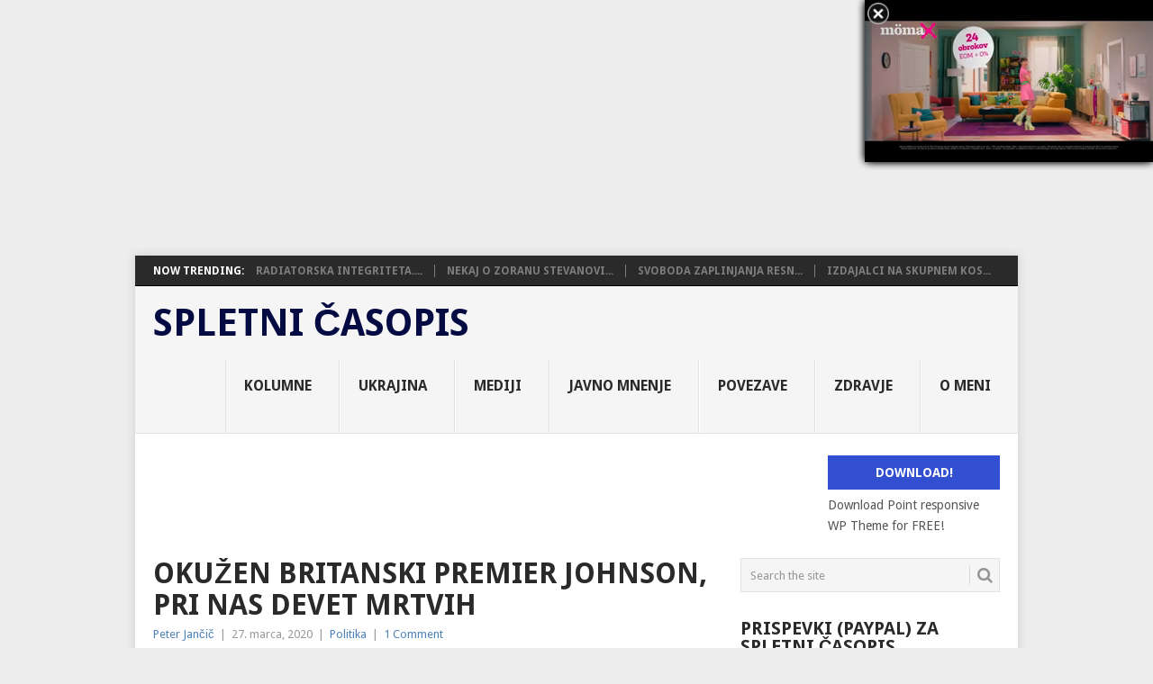

--- FILE ---
content_type: text/html; charset=UTF-8
request_url: https://spletnicasopis.eu/2020/03/27/okuzen-britanski-premier-johnson-pri-nas-devet-mrtvih/
body_size: 53745
content:
<!DOCTYPE html><html lang="sl-SI"><head><meta charset="UTF-8"><meta name="viewport" content="width=device-width, initial-scale=1"><link rel="profile" href="http://gmpg.org/xfn/11"><link rel="pingback" href="https://spletnicasopis.eu/xmlrpc.php"> <script type="text/javascript">/*  */
(()=>{var e={};e.g=function(){if("object"==typeof globalThis)return globalThis;try{return this||new Function("return this")()}catch(e){if("object"==typeof window)return window}}(),function({ampUrl:n,isCustomizePreview:t,isAmpDevMode:r,noampQueryVarName:o,noampQueryVarValue:s,disabledStorageKey:i,mobileUserAgents:a,regexRegex:c}){if("undefined"==typeof sessionStorage)return;const d=new RegExp(c);if(!a.some((e=>{const n=e.match(d);return!(!n||!new RegExp(n[1],n[2]).test(navigator.userAgent))||navigator.userAgent.includes(e)})))return;e.g.addEventListener("DOMContentLoaded",(()=>{const e=document.getElementById("amp-mobile-version-switcher");if(!e)return;e.hidden=!1;const n=e.querySelector("a[href]");n&&n.addEventListener("click",(()=>{sessionStorage.removeItem(i)}))}));const g=r&&["paired-browsing-non-amp","paired-browsing-amp"].includes(window.name);if(sessionStorage.getItem(i)||t||g)return;const u=new URL(location.href),m=new URL(n);m.hash=u.hash,u.searchParams.has(o)&&s===u.searchParams.get(o)?sessionStorage.setItem(i,"1"):m.href!==u.href&&(window.stop(),location.replace(m.href))}({"ampUrl":"https:\/\/spletnicasopis.eu\/2020\/03\/27\/okuzen-britanski-premier-johnson-pri-nas-devet-mrtvih\/amp\/","noampQueryVarName":"noamp","noampQueryVarValue":"mobile","disabledStorageKey":"amp_mobile_redirect_disabled","mobileUserAgents":["Mobile","Android","Silk\/","Kindle","BlackBerry","Opera Mini","Opera Mobi"],"regexRegex":"^\\\/((?:.|\\n)+)\\\/([i]*)$","isCustomizePreview":false,"isAmpDevMode":false})})();
/*  */</script> <link rel="manifest" href="/superpwa-manifest.json"><meta name="theme-color" content="#D5E0EB"><title>Okužen britanski premier Johnson, pri nas devet mrtvih &#8211; Spletni časopis</title><meta name='robots' content='max-image-preview:large' /><link rel='dns-prefetch' href='//static.addtoany.com' /><link rel='dns-prefetch' href='//www.googletagmanager.com' /><link rel='dns-prefetch' href='//stats.wp.com' /><link rel='dns-prefetch' href='//fonts.googleapis.com' /><link rel='dns-prefetch' href='//widgets.wp.com' /><link rel='dns-prefetch' href='//s0.wp.com' /><link rel='dns-prefetch' href='//0.gravatar.com' /><link rel='dns-prefetch' href='//1.gravatar.com' /><link rel='dns-prefetch' href='//2.gravatar.com' /><link rel='dns-prefetch' href='//fundingchoicesmessages.google.com' /><link rel="alternate" title="oEmbed (JSON)" type="application/json+oembed" href="https://spletnicasopis.eu/wp-json/oembed/1.0/embed?url=https%3A%2F%2Fspletnicasopis.eu%2F2020%2F03%2F27%2Fokuzen-britanski-premier-johnson-pri-nas-devet-mrtvih%2F" /><link rel="alternate" title="oEmbed (XML)" type="text/xml+oembed" href="https://spletnicasopis.eu/wp-json/oembed/1.0/embed?url=https%3A%2F%2Fspletnicasopis.eu%2F2020%2F03%2F27%2Fokuzen-britanski-premier-johnson-pri-nas-devet-mrtvih%2F&#038;format=xml" /> <script id="ezoic-wp-plugin-cmp" src="https://cmp.gatekeeperconsent.com/min.js" data-cfasync="false" data-no-optimize="1" data-no-defer="1"></script> <script id="ezoic-wp-plugin-gatekeeper" src="https://the.gatekeeperconsent.com/cmp.min.js" data-cfasync="false" data-no-optimize="1" data-no-defer="1"></script> <style id='wp-img-auto-sizes-contain-inline-css' type='text/css'>img:is([sizes=auto i],[sizes^="auto," i]){contain-intrinsic-size:3000px 1500px}
/*# sourceURL=wp-img-auto-sizes-contain-inline-css */</style><style id='wp-emoji-styles-inline-css' type='text/css'>img.wp-smiley, img.emoji {
		display: inline !important;
		border: none !important;
		box-shadow: none !important;
		height: 1em !important;
		width: 1em !important;
		margin: 0 0.07em !important;
		vertical-align: -0.1em !important;
		background: none !important;
		padding: 0 !important;
	}
/*# sourceURL=wp-emoji-styles-inline-css */</style><link rel='stylesheet' id='wp-block-library-css' href='https://spletnicasopis.eu/wp-includes/css/dist/block-library/style.min.css?ver=6.9' type='text/css' media='all' /><style id='wp-block-archives-inline-css' type='text/css'>.wp-block-archives{box-sizing:border-box}.wp-block-archives-dropdown label{display:block}
/*# sourceURL=https://spletnicasopis.eu/wp-includes/blocks/archives/style.min.css */</style><style id='wp-block-heading-inline-css' type='text/css'>h1:where(.wp-block-heading).has-background,h2:where(.wp-block-heading).has-background,h3:where(.wp-block-heading).has-background,h4:where(.wp-block-heading).has-background,h5:where(.wp-block-heading).has-background,h6:where(.wp-block-heading).has-background{padding:1.25em 2.375em}h1.has-text-align-left[style*=writing-mode]:where([style*=vertical-lr]),h1.has-text-align-right[style*=writing-mode]:where([style*=vertical-rl]),h2.has-text-align-left[style*=writing-mode]:where([style*=vertical-lr]),h2.has-text-align-right[style*=writing-mode]:where([style*=vertical-rl]),h3.has-text-align-left[style*=writing-mode]:where([style*=vertical-lr]),h3.has-text-align-right[style*=writing-mode]:where([style*=vertical-rl]),h4.has-text-align-left[style*=writing-mode]:where([style*=vertical-lr]),h4.has-text-align-right[style*=writing-mode]:where([style*=vertical-rl]),h5.has-text-align-left[style*=writing-mode]:where([style*=vertical-lr]),h5.has-text-align-right[style*=writing-mode]:where([style*=vertical-rl]),h6.has-text-align-left[style*=writing-mode]:where([style*=vertical-lr]),h6.has-text-align-right[style*=writing-mode]:where([style*=vertical-rl]){rotate:180deg}
/*# sourceURL=https://spletnicasopis.eu/wp-includes/blocks/heading/style.min.css */</style><style id='wp-block-image-inline-css' type='text/css'>.wp-block-image>a,.wp-block-image>figure>a{display:inline-block}.wp-block-image img{box-sizing:border-box;height:auto;max-width:100%;vertical-align:bottom}@media not (prefers-reduced-motion){.wp-block-image img.hide{visibility:hidden}.wp-block-image img.show{animation:show-content-image .4s}}.wp-block-image[style*=border-radius] img,.wp-block-image[style*=border-radius]>a{border-radius:inherit}.wp-block-image.has-custom-border img{box-sizing:border-box}.wp-block-image.aligncenter{text-align:center}.wp-block-image.alignfull>a,.wp-block-image.alignwide>a{width:100%}.wp-block-image.alignfull img,.wp-block-image.alignwide img{height:auto;width:100%}.wp-block-image .aligncenter,.wp-block-image .alignleft,.wp-block-image .alignright,.wp-block-image.aligncenter,.wp-block-image.alignleft,.wp-block-image.alignright{display:table}.wp-block-image .aligncenter>figcaption,.wp-block-image .alignleft>figcaption,.wp-block-image .alignright>figcaption,.wp-block-image.aligncenter>figcaption,.wp-block-image.alignleft>figcaption,.wp-block-image.alignright>figcaption{caption-side:bottom;display:table-caption}.wp-block-image .alignleft{float:left;margin:.5em 1em .5em 0}.wp-block-image .alignright{float:right;margin:.5em 0 .5em 1em}.wp-block-image .aligncenter{margin-left:auto;margin-right:auto}.wp-block-image :where(figcaption){margin-bottom:1em;margin-top:.5em}.wp-block-image.is-style-circle-mask img{border-radius:9999px}@supports ((-webkit-mask-image:none) or (mask-image:none)) or (-webkit-mask-image:none){.wp-block-image.is-style-circle-mask img{border-radius:0;-webkit-mask-image:url('data:image/svg+xml;utf8,<svg viewBox="0 0 100 100" xmlns="http://www.w3.org/2000/svg"><circle cx="50" cy="50" r="50"/></svg>');mask-image:url('data:image/svg+xml;utf8,<svg viewBox="0 0 100 100" xmlns="http://www.w3.org/2000/svg"><circle cx="50" cy="50" r="50"/></svg>');mask-mode:alpha;-webkit-mask-position:center;mask-position:center;-webkit-mask-repeat:no-repeat;mask-repeat:no-repeat;-webkit-mask-size:contain;mask-size:contain}}:root :where(.wp-block-image.is-style-rounded img,.wp-block-image .is-style-rounded img){border-radius:9999px}.wp-block-image figure{margin:0}.wp-lightbox-container{display:flex;flex-direction:column;position:relative}.wp-lightbox-container img{cursor:zoom-in}.wp-lightbox-container img:hover+button{opacity:1}.wp-lightbox-container button{align-items:center;backdrop-filter:blur(16px) saturate(180%);background-color:#5a5a5a40;border:none;border-radius:4px;cursor:zoom-in;display:flex;height:20px;justify-content:center;opacity:0;padding:0;position:absolute;right:16px;text-align:center;top:16px;width:20px;z-index:100}@media not (prefers-reduced-motion){.wp-lightbox-container button{transition:opacity .2s ease}}.wp-lightbox-container button:focus-visible{outline:3px auto #5a5a5a40;outline:3px auto -webkit-focus-ring-color;outline-offset:3px}.wp-lightbox-container button:hover{cursor:pointer;opacity:1}.wp-lightbox-container button:focus{opacity:1}.wp-lightbox-container button:focus,.wp-lightbox-container button:hover,.wp-lightbox-container button:not(:hover):not(:active):not(.has-background){background-color:#5a5a5a40;border:none}.wp-lightbox-overlay{box-sizing:border-box;cursor:zoom-out;height:100vh;left:0;overflow:hidden;position:fixed;top:0;visibility:hidden;width:100%;z-index:100000}.wp-lightbox-overlay .close-button{align-items:center;cursor:pointer;display:flex;justify-content:center;min-height:40px;min-width:40px;padding:0;position:absolute;right:calc(env(safe-area-inset-right) + 16px);top:calc(env(safe-area-inset-top) + 16px);z-index:5000000}.wp-lightbox-overlay .close-button:focus,.wp-lightbox-overlay .close-button:hover,.wp-lightbox-overlay .close-button:not(:hover):not(:active):not(.has-background){background:none;border:none}.wp-lightbox-overlay .lightbox-image-container{height:var(--wp--lightbox-container-height);left:50%;overflow:hidden;position:absolute;top:50%;transform:translate(-50%,-50%);transform-origin:top left;width:var(--wp--lightbox-container-width);z-index:9999999999}.wp-lightbox-overlay .wp-block-image{align-items:center;box-sizing:border-box;display:flex;height:100%;justify-content:center;margin:0;position:relative;transform-origin:0 0;width:100%;z-index:3000000}.wp-lightbox-overlay .wp-block-image img{height:var(--wp--lightbox-image-height);min-height:var(--wp--lightbox-image-height);min-width:var(--wp--lightbox-image-width);width:var(--wp--lightbox-image-width)}.wp-lightbox-overlay .wp-block-image figcaption{display:none}.wp-lightbox-overlay button{background:none;border:none}.wp-lightbox-overlay .scrim{background-color:#fff;height:100%;opacity:.9;position:absolute;width:100%;z-index:2000000}.wp-lightbox-overlay.active{visibility:visible}@media not (prefers-reduced-motion){.wp-lightbox-overlay.active{animation:turn-on-visibility .25s both}.wp-lightbox-overlay.active img{animation:turn-on-visibility .35s both}.wp-lightbox-overlay.show-closing-animation:not(.active){animation:turn-off-visibility .35s both}.wp-lightbox-overlay.show-closing-animation:not(.active) img{animation:turn-off-visibility .25s both}.wp-lightbox-overlay.zoom.active{animation:none;opacity:1;visibility:visible}.wp-lightbox-overlay.zoom.active .lightbox-image-container{animation:lightbox-zoom-in .4s}.wp-lightbox-overlay.zoom.active .lightbox-image-container img{animation:none}.wp-lightbox-overlay.zoom.active .scrim{animation:turn-on-visibility .4s forwards}.wp-lightbox-overlay.zoom.show-closing-animation:not(.active){animation:none}.wp-lightbox-overlay.zoom.show-closing-animation:not(.active) .lightbox-image-container{animation:lightbox-zoom-out .4s}.wp-lightbox-overlay.zoom.show-closing-animation:not(.active) .lightbox-image-container img{animation:none}.wp-lightbox-overlay.zoom.show-closing-animation:not(.active) .scrim{animation:turn-off-visibility .4s forwards}}@keyframes show-content-image{0%{visibility:hidden}99%{visibility:hidden}to{visibility:visible}}@keyframes turn-on-visibility{0%{opacity:0}to{opacity:1}}@keyframes turn-off-visibility{0%{opacity:1;visibility:visible}99%{opacity:0;visibility:visible}to{opacity:0;visibility:hidden}}@keyframes lightbox-zoom-in{0%{transform:translate(calc((-100vw + var(--wp--lightbox-scrollbar-width))/2 + var(--wp--lightbox-initial-left-position)),calc(-50vh + var(--wp--lightbox-initial-top-position))) scale(var(--wp--lightbox-scale))}to{transform:translate(-50%,-50%) scale(1)}}@keyframes lightbox-zoom-out{0%{transform:translate(-50%,-50%) scale(1);visibility:visible}99%{visibility:visible}to{transform:translate(calc((-100vw + var(--wp--lightbox-scrollbar-width))/2 + var(--wp--lightbox-initial-left-position)),calc(-50vh + var(--wp--lightbox-initial-top-position))) scale(var(--wp--lightbox-scale));visibility:hidden}}
/*# sourceURL=https://spletnicasopis.eu/wp-includes/blocks/image/style.min.css */</style><style id='wp-block-image-theme-inline-css' type='text/css'>:root :where(.wp-block-image figcaption){color:#555;font-size:13px;text-align:center}.is-dark-theme :root :where(.wp-block-image figcaption){color:#ffffffa6}.wp-block-image{margin:0 0 1em}
/*# sourceURL=https://spletnicasopis.eu/wp-includes/blocks/image/theme.min.css */</style><style id='wp-block-latest-posts-inline-css' type='text/css'>.wp-block-latest-posts{box-sizing:border-box}.wp-block-latest-posts.alignleft{margin-right:2em}.wp-block-latest-posts.alignright{margin-left:2em}.wp-block-latest-posts.wp-block-latest-posts__list{list-style:none}.wp-block-latest-posts.wp-block-latest-posts__list li{clear:both;overflow-wrap:break-word}.wp-block-latest-posts.is-grid{display:flex;flex-wrap:wrap}.wp-block-latest-posts.is-grid li{margin:0 1.25em 1.25em 0;width:100%}@media (min-width:600px){.wp-block-latest-posts.columns-2 li{width:calc(50% - .625em)}.wp-block-latest-posts.columns-2 li:nth-child(2n){margin-right:0}.wp-block-latest-posts.columns-3 li{width:calc(33.33333% - .83333em)}.wp-block-latest-posts.columns-3 li:nth-child(3n){margin-right:0}.wp-block-latest-posts.columns-4 li{width:calc(25% - .9375em)}.wp-block-latest-posts.columns-4 li:nth-child(4n){margin-right:0}.wp-block-latest-posts.columns-5 li{width:calc(20% - 1em)}.wp-block-latest-posts.columns-5 li:nth-child(5n){margin-right:0}.wp-block-latest-posts.columns-6 li{width:calc(16.66667% - 1.04167em)}.wp-block-latest-posts.columns-6 li:nth-child(6n){margin-right:0}}:root :where(.wp-block-latest-posts.is-grid){padding:0}:root :where(.wp-block-latest-posts.wp-block-latest-posts__list){padding-left:0}.wp-block-latest-posts__post-author,.wp-block-latest-posts__post-date{display:block;font-size:.8125em}.wp-block-latest-posts__post-excerpt,.wp-block-latest-posts__post-full-content{margin-bottom:1em;margin-top:.5em}.wp-block-latest-posts__featured-image a{display:inline-block}.wp-block-latest-posts__featured-image img{height:auto;max-width:100%;width:auto}.wp-block-latest-posts__featured-image.alignleft{float:left;margin-right:1em}.wp-block-latest-posts__featured-image.alignright{float:right;margin-left:1em}.wp-block-latest-posts__featured-image.aligncenter{margin-bottom:1em;text-align:center}
/*# sourceURL=https://spletnicasopis.eu/wp-includes/blocks/latest-posts/style.min.css */</style><style id='wp-block-details-inline-css' type='text/css'>.wp-block-details{box-sizing:border-box}.wp-block-details summary{cursor:pointer}
/*# sourceURL=https://spletnicasopis.eu/wp-includes/blocks/details/style.min.css */</style><style id='wp-block-group-inline-css' type='text/css'>.wp-block-group{box-sizing:border-box}:where(.wp-block-group.wp-block-group-is-layout-constrained){position:relative}
/*# sourceURL=https://spletnicasopis.eu/wp-includes/blocks/group/style.min.css */</style><style id='wp-block-group-theme-inline-css' type='text/css'>:where(.wp-block-group.has-background){padding:1.25em 2.375em}
/*# sourceURL=https://spletnicasopis.eu/wp-includes/blocks/group/theme.min.css */</style><style id='wp-block-paragraph-inline-css' type='text/css'>.is-small-text{font-size:.875em}.is-regular-text{font-size:1em}.is-large-text{font-size:2.25em}.is-larger-text{font-size:3em}.has-drop-cap:not(:focus):first-letter{float:left;font-size:8.4em;font-style:normal;font-weight:100;line-height:.68;margin:.05em .1em 0 0;text-transform:uppercase}body.rtl .has-drop-cap:not(:focus):first-letter{float:none;margin-left:.1em}p.has-drop-cap.has-background{overflow:hidden}:root :where(p.has-background){padding:1.25em 2.375em}:where(p.has-text-color:not(.has-link-color)) a{color:inherit}p.has-text-align-left[style*="writing-mode:vertical-lr"],p.has-text-align-right[style*="writing-mode:vertical-rl"]{rotate:180deg}
/*# sourceURL=https://spletnicasopis.eu/wp-includes/blocks/paragraph/style.min.css */</style><style id='wp-block-separator-inline-css' type='text/css'>@charset "UTF-8";.wp-block-separator{border:none;border-top:2px solid}:root :where(.wp-block-separator.is-style-dots){height:auto;line-height:1;text-align:center}:root :where(.wp-block-separator.is-style-dots):before{color:currentColor;content:"···";font-family:serif;font-size:1.5em;letter-spacing:2em;padding-left:2em}.wp-block-separator.is-style-dots{background:none!important;border:none!important}
/*# sourceURL=https://spletnicasopis.eu/wp-includes/blocks/separator/style.min.css */</style><style id='wp-block-separator-theme-inline-css' type='text/css'>.wp-block-separator.has-css-opacity{opacity:.4}.wp-block-separator{border:none;border-bottom:2px solid;margin-left:auto;margin-right:auto}.wp-block-separator.has-alpha-channel-opacity{opacity:1}.wp-block-separator:not(.is-style-wide):not(.is-style-dots){width:100px}.wp-block-separator.has-background:not(.is-style-dots){border-bottom:none;height:1px}.wp-block-separator.has-background:not(.is-style-wide):not(.is-style-dots){height:2px}
/*# sourceURL=https://spletnicasopis.eu/wp-includes/blocks/separator/theme.min.css */</style><style id='global-styles-inline-css' type='text/css'>:root{--wp--preset--aspect-ratio--square: 1;--wp--preset--aspect-ratio--4-3: 4/3;--wp--preset--aspect-ratio--3-4: 3/4;--wp--preset--aspect-ratio--3-2: 3/2;--wp--preset--aspect-ratio--2-3: 2/3;--wp--preset--aspect-ratio--16-9: 16/9;--wp--preset--aspect-ratio--9-16: 9/16;--wp--preset--color--black: #000000;--wp--preset--color--cyan-bluish-gray: #abb8c3;--wp--preset--color--white: #ffffff;--wp--preset--color--pale-pink: #f78da7;--wp--preset--color--vivid-red: #cf2e2e;--wp--preset--color--luminous-vivid-orange: #ff6900;--wp--preset--color--luminous-vivid-amber: #fcb900;--wp--preset--color--light-green-cyan: #7bdcb5;--wp--preset--color--vivid-green-cyan: #00d084;--wp--preset--color--pale-cyan-blue: #8ed1fc;--wp--preset--color--vivid-cyan-blue: #0693e3;--wp--preset--color--vivid-purple: #9b51e0;--wp--preset--gradient--vivid-cyan-blue-to-vivid-purple: linear-gradient(135deg,rgb(6,147,227) 0%,rgb(155,81,224) 100%);--wp--preset--gradient--light-green-cyan-to-vivid-green-cyan: linear-gradient(135deg,rgb(122,220,180) 0%,rgb(0,208,130) 100%);--wp--preset--gradient--luminous-vivid-amber-to-luminous-vivid-orange: linear-gradient(135deg,rgb(252,185,0) 0%,rgb(255,105,0) 100%);--wp--preset--gradient--luminous-vivid-orange-to-vivid-red: linear-gradient(135deg,rgb(255,105,0) 0%,rgb(207,46,46) 100%);--wp--preset--gradient--very-light-gray-to-cyan-bluish-gray: linear-gradient(135deg,rgb(238,238,238) 0%,rgb(169,184,195) 100%);--wp--preset--gradient--cool-to-warm-spectrum: linear-gradient(135deg,rgb(74,234,220) 0%,rgb(151,120,209) 20%,rgb(207,42,186) 40%,rgb(238,44,130) 60%,rgb(251,105,98) 80%,rgb(254,248,76) 100%);--wp--preset--gradient--blush-light-purple: linear-gradient(135deg,rgb(255,206,236) 0%,rgb(152,150,240) 100%);--wp--preset--gradient--blush-bordeaux: linear-gradient(135deg,rgb(254,205,165) 0%,rgb(254,45,45) 50%,rgb(107,0,62) 100%);--wp--preset--gradient--luminous-dusk: linear-gradient(135deg,rgb(255,203,112) 0%,rgb(199,81,192) 50%,rgb(65,88,208) 100%);--wp--preset--gradient--pale-ocean: linear-gradient(135deg,rgb(255,245,203) 0%,rgb(182,227,212) 50%,rgb(51,167,181) 100%);--wp--preset--gradient--electric-grass: linear-gradient(135deg,rgb(202,248,128) 0%,rgb(113,206,126) 100%);--wp--preset--gradient--midnight: linear-gradient(135deg,rgb(2,3,129) 0%,rgb(40,116,252) 100%);--wp--preset--font-size--small: 13px;--wp--preset--font-size--medium: 20px;--wp--preset--font-size--large: 36px;--wp--preset--font-size--x-large: 42px;--wp--preset--spacing--20: 0.44rem;--wp--preset--spacing--30: 0.67rem;--wp--preset--spacing--40: 1rem;--wp--preset--spacing--50: 1.5rem;--wp--preset--spacing--60: 2.25rem;--wp--preset--spacing--70: 3.38rem;--wp--preset--spacing--80: 5.06rem;--wp--preset--shadow--natural: 6px 6px 9px rgba(0, 0, 0, 0.2);--wp--preset--shadow--deep: 12px 12px 50px rgba(0, 0, 0, 0.4);--wp--preset--shadow--sharp: 6px 6px 0px rgba(0, 0, 0, 0.2);--wp--preset--shadow--outlined: 6px 6px 0px -3px rgb(255, 255, 255), 6px 6px rgb(0, 0, 0);--wp--preset--shadow--crisp: 6px 6px 0px rgb(0, 0, 0);}:where(.is-layout-flex){gap: 0.5em;}:where(.is-layout-grid){gap: 0.5em;}body .is-layout-flex{display: flex;}.is-layout-flex{flex-wrap: wrap;align-items: center;}.is-layout-flex > :is(*, div){margin: 0;}body .is-layout-grid{display: grid;}.is-layout-grid > :is(*, div){margin: 0;}:where(.wp-block-columns.is-layout-flex){gap: 2em;}:where(.wp-block-columns.is-layout-grid){gap: 2em;}:where(.wp-block-post-template.is-layout-flex){gap: 1.25em;}:where(.wp-block-post-template.is-layout-grid){gap: 1.25em;}.has-black-color{color: var(--wp--preset--color--black) !important;}.has-cyan-bluish-gray-color{color: var(--wp--preset--color--cyan-bluish-gray) !important;}.has-white-color{color: var(--wp--preset--color--white) !important;}.has-pale-pink-color{color: var(--wp--preset--color--pale-pink) !important;}.has-vivid-red-color{color: var(--wp--preset--color--vivid-red) !important;}.has-luminous-vivid-orange-color{color: var(--wp--preset--color--luminous-vivid-orange) !important;}.has-luminous-vivid-amber-color{color: var(--wp--preset--color--luminous-vivid-amber) !important;}.has-light-green-cyan-color{color: var(--wp--preset--color--light-green-cyan) !important;}.has-vivid-green-cyan-color{color: var(--wp--preset--color--vivid-green-cyan) !important;}.has-pale-cyan-blue-color{color: var(--wp--preset--color--pale-cyan-blue) !important;}.has-vivid-cyan-blue-color{color: var(--wp--preset--color--vivid-cyan-blue) !important;}.has-vivid-purple-color{color: var(--wp--preset--color--vivid-purple) !important;}.has-black-background-color{background-color: var(--wp--preset--color--black) !important;}.has-cyan-bluish-gray-background-color{background-color: var(--wp--preset--color--cyan-bluish-gray) !important;}.has-white-background-color{background-color: var(--wp--preset--color--white) !important;}.has-pale-pink-background-color{background-color: var(--wp--preset--color--pale-pink) !important;}.has-vivid-red-background-color{background-color: var(--wp--preset--color--vivid-red) !important;}.has-luminous-vivid-orange-background-color{background-color: var(--wp--preset--color--luminous-vivid-orange) !important;}.has-luminous-vivid-amber-background-color{background-color: var(--wp--preset--color--luminous-vivid-amber) !important;}.has-light-green-cyan-background-color{background-color: var(--wp--preset--color--light-green-cyan) !important;}.has-vivid-green-cyan-background-color{background-color: var(--wp--preset--color--vivid-green-cyan) !important;}.has-pale-cyan-blue-background-color{background-color: var(--wp--preset--color--pale-cyan-blue) !important;}.has-vivid-cyan-blue-background-color{background-color: var(--wp--preset--color--vivid-cyan-blue) !important;}.has-vivid-purple-background-color{background-color: var(--wp--preset--color--vivid-purple) !important;}.has-black-border-color{border-color: var(--wp--preset--color--black) !important;}.has-cyan-bluish-gray-border-color{border-color: var(--wp--preset--color--cyan-bluish-gray) !important;}.has-white-border-color{border-color: var(--wp--preset--color--white) !important;}.has-pale-pink-border-color{border-color: var(--wp--preset--color--pale-pink) !important;}.has-vivid-red-border-color{border-color: var(--wp--preset--color--vivid-red) !important;}.has-luminous-vivid-orange-border-color{border-color: var(--wp--preset--color--luminous-vivid-orange) !important;}.has-luminous-vivid-amber-border-color{border-color: var(--wp--preset--color--luminous-vivid-amber) !important;}.has-light-green-cyan-border-color{border-color: var(--wp--preset--color--light-green-cyan) !important;}.has-vivid-green-cyan-border-color{border-color: var(--wp--preset--color--vivid-green-cyan) !important;}.has-pale-cyan-blue-border-color{border-color: var(--wp--preset--color--pale-cyan-blue) !important;}.has-vivid-cyan-blue-border-color{border-color: var(--wp--preset--color--vivid-cyan-blue) !important;}.has-vivid-purple-border-color{border-color: var(--wp--preset--color--vivid-purple) !important;}.has-vivid-cyan-blue-to-vivid-purple-gradient-background{background: var(--wp--preset--gradient--vivid-cyan-blue-to-vivid-purple) !important;}.has-light-green-cyan-to-vivid-green-cyan-gradient-background{background: var(--wp--preset--gradient--light-green-cyan-to-vivid-green-cyan) !important;}.has-luminous-vivid-amber-to-luminous-vivid-orange-gradient-background{background: var(--wp--preset--gradient--luminous-vivid-amber-to-luminous-vivid-orange) !important;}.has-luminous-vivid-orange-to-vivid-red-gradient-background{background: var(--wp--preset--gradient--luminous-vivid-orange-to-vivid-red) !important;}.has-very-light-gray-to-cyan-bluish-gray-gradient-background{background: var(--wp--preset--gradient--very-light-gray-to-cyan-bluish-gray) !important;}.has-cool-to-warm-spectrum-gradient-background{background: var(--wp--preset--gradient--cool-to-warm-spectrum) !important;}.has-blush-light-purple-gradient-background{background: var(--wp--preset--gradient--blush-light-purple) !important;}.has-blush-bordeaux-gradient-background{background: var(--wp--preset--gradient--blush-bordeaux) !important;}.has-luminous-dusk-gradient-background{background: var(--wp--preset--gradient--luminous-dusk) !important;}.has-pale-ocean-gradient-background{background: var(--wp--preset--gradient--pale-ocean) !important;}.has-electric-grass-gradient-background{background: var(--wp--preset--gradient--electric-grass) !important;}.has-midnight-gradient-background{background: var(--wp--preset--gradient--midnight) !important;}.has-small-font-size{font-size: var(--wp--preset--font-size--small) !important;}.has-medium-font-size{font-size: var(--wp--preset--font-size--medium) !important;}.has-large-font-size{font-size: var(--wp--preset--font-size--large) !important;}.has-x-large-font-size{font-size: var(--wp--preset--font-size--x-large) !important;}
/*# sourceURL=global-styles-inline-css */</style><style id='core-block-supports-inline-css' type='text/css'>.wp-container-core-group-is-layout-bcfe9290 > :where(:not(.alignleft):not(.alignright):not(.alignfull)){max-width:480px;margin-left:auto !important;margin-right:auto !important;}.wp-container-core-group-is-layout-bcfe9290 > .alignwide{max-width:480px;}.wp-container-core-group-is-layout-bcfe9290 .alignfull{max-width:none;}
/*# sourceURL=core-block-supports-inline-css */</style><style id='classic-theme-styles-inline-css' type='text/css'>/*! This file is auto-generated */
.wp-block-button__link{color:#fff;background-color:#32373c;border-radius:9999px;box-shadow:none;text-decoration:none;padding:calc(.667em + 2px) calc(1.333em + 2px);font-size:1.125em}.wp-block-file__button{background:#32373c;color:#fff;text-decoration:none}
/*# sourceURL=/wp-includes/css/classic-themes.min.css */</style><link rel='stylesheet' id='SFSImainCss-css' href='https://spletnicasopis.eu/wp-content/plugins/ultimate-social-media-icons/css/sfsi-style.css?ver=2.9.6' type='text/css' media='all' /><link rel='stylesheet' id='wp-polls-css' href='https://spletnicasopis.eu/wp-content/plugins/wp-polls/polls-css.css?ver=2.77.3' type='text/css' media='all' /><style id='wp-polls-inline-css' type='text/css'>.wp-polls .pollbar {
	margin: 1px;
	font-size: 8px;
	line-height: 10px;
	height: 10px;
	background-image: url('https://spletnicasopis.eu/wp-content/plugins/wp-polls/images/default/pollbg.gif');
	border: 1px solid #c8c8c8;
}

/*# sourceURL=wp-polls-inline-css */</style><link rel='stylesheet' id='point-style-css' href='https://spletnicasopis.eu/wp-content/themes/point/style.css?ver=6.9' type='text/css' media='all' /><style id='point-style-inline-css' type='text/css'>a:hover, .menu .current-menu-item > a, .menu .current-menu-item, .current-menu-ancestor > a.sf-with-ul, .current-menu-ancestor, footer .textwidget a, .single_post a:not(.wp-block-button__link), #commentform a, .copyrights a:hover, a, footer .widget li a:hover, .menu > li:hover > a, .single_post .post-info a, .post-info a, .readMore a, .reply a, .fn a, .carousel a:hover, .single_post .related-posts a:hover, .sidebar.c-4-12 .textwidget a, footer .textwidget a, .sidebar.c-4-12 a:hover, .title a:hover, .trending-articles li a:hover { color: #4c83ba; }
		.review-result, .review-total-only { color: #4c83ba!important; }
		.nav-previous a, .nav-next a, .sub-menu, #commentform input#submit, .tagcloud a, #tabber ul.tabs li a.selected, .featured-cat, .mts-subscribe input[type='submit'], .pagination a, .widget .wpt_widget_content #tags-tab-content ul li a, .latestPost-review-wrapper, .pagination .dots, .primary-navigation #wpmm-megamenu .wpmm-posts .wpmm-pagination a, #wpmm-megamenu .review-total-only, body .latestPost-review-wrapper, .review-type-circle.wp-review-show-total { background: #4c83ba; color: #fff; } .header-button { background: #324fd1; } #logo a { color: #040b42; }
		
		
/*# sourceURL=point-style-inline-css */</style><link crossorigin="anonymous" rel='stylesheet' id='theme-slug-fonts-css' href='//fonts.googleapis.com/css?family=Droid+Sans%3A400%2C700&#038;subset=latin-ext' type='text/css' media='all' /><link rel='stylesheet' id='jetpack_likes-css' href='https://spletnicasopis.eu/wp-content/plugins/jetpack/modules/likes/style.css?ver=15.4' type='text/css' media='all' /><link rel='stylesheet' id='heateor-sc-frontend-css-css' href='https://spletnicasopis.eu/wp-content/plugins/heateor-social-comments/css/front.css?ver=1.6.3' type='text/css' media='all' /><link rel='stylesheet' id='addtoany-css' href='https://spletnicasopis.eu/wp-content/plugins/add-to-any/addtoany.min.css?ver=1.16' type='text/css' media='all' /> <script type="text/javascript" id="addtoany-core-js-before">/*  */
window.a2a_config=window.a2a_config||{};a2a_config.callbacks=[];a2a_config.overlays=[];a2a_config.templates={};a2a_localize = {
	Share: "Share",
	Save: "Save",
	Subscribe: "Subscribe",
	Email: "Email",
	Bookmark: "Bookmark",
	ShowAll: "Show all",
	ShowLess: "Show less",
	FindServices: "Find service(s)",
	FindAnyServiceToAddTo: "Instantly find any service to add to",
	PoweredBy: "Powered by",
	ShareViaEmail: "Share via email",
	SubscribeViaEmail: "Subscribe via email",
	BookmarkInYourBrowser: "Bookmark in your browser",
	BookmarkInstructions: "Press Ctrl+D or \u2318+D to bookmark this page",
	AddToYourFavorites: "Add to your favorites",
	SendFromWebOrProgram: "Send from any email address or email program",
	EmailProgram: "Email program",
	More: "More&#8230;",
	ThanksForSharing: "Thanks for sharing!",
	ThanksForFollowing: "Thanks for following!"
};


//# sourceURL=addtoany-core-js-before
/*  */</script> <script type="text/javascript" defer src="https://static.addtoany.com/menu/page.js" id="addtoany-core-js"></script> <script type="text/javascript" src="https://spletnicasopis.eu/wp-includes/js/jquery/jquery.min.js?ver=3.7.1" id="jquery-core-js"></script> <script type="text/javascript" src="https://spletnicasopis.eu/wp-includes/js/jquery/jquery-migrate.min.js?ver=3.4.1" id="jquery-migrate-js"></script> <script type="text/javascript" defer src="https://spletnicasopis.eu/wp-content/plugins/add-to-any/addtoany.min.js?ver=1.1" id="addtoany-jquery-js"></script> <script type="text/javascript" src="https://spletnicasopis.eu/wp-content/themes/point/js/customscripts.js?ver=6.9" id="point-customscripts-js"></script> 
 <script type="text/javascript" src="https://www.googletagmanager.com/gtag/js?id=GT-TQDTH8L" id="google_gtagjs-js" async></script> <script type="text/javascript" id="google_gtagjs-js-after">/*  */
window.dataLayer = window.dataLayer || [];function gtag(){dataLayer.push(arguments);}
gtag("set","linker",{"domains":["spletnicasopis.eu"]});
gtag("js", new Date());
gtag("set", "developer_id.dZTNiMT", true);
gtag("config", "GT-TQDTH8L", {"googlesitekit_post_type":"post","googlesitekit_post_date":"20200327"});
 window._googlesitekit = window._googlesitekit || {}; window._googlesitekit.throttledEvents = []; window._googlesitekit.gtagEvent = (name, data) => { var key = JSON.stringify( { name, data } ); if ( !! window._googlesitekit.throttledEvents[ key ] ) { return; } window._googlesitekit.throttledEvents[ key ] = true; setTimeout( () => { delete window._googlesitekit.throttledEvents[ key ]; }, 5 ); gtag( "event", name, { ...data, event_source: "site-kit" } ); }; 
//# sourceURL=google_gtagjs-js-after
/*  */</script> <link rel="https://api.w.org/" href="https://spletnicasopis.eu/wp-json/" /><link rel="alternate" title="JSON" type="application/json" href="https://spletnicasopis.eu/wp-json/wp/v2/posts/32492" /><link rel="canonical" href="https://spletnicasopis.eu/2020/03/27/okuzen-britanski-premier-johnson-pri-nas-devet-mrtvih/" /><style>a.cld-like-dislike-trigger {color: #a51a97;}span.cld-count-wrap {color: #000000;}</style><script id="ezoic-wp-plugin-js" async src="//www.ezojs.com/ezoic/sa.min.js" data-no-optimize="1" data-no-defer="1"></script> <script data-ezoic="1" data-no-optimize="1" data-no-defer="1">window.ezstandalone = window.ezstandalone || {};ezstandalone.cmd = ezstandalone.cmd || [];</script> <meta name="generator" content="Site Kit by Google 1.170.0" /><meta name="generator" content="performance-lab 4.0.1; plugins: "><style type="text/css" id="pf-main-css">@media screen {
					.printfriendly {
						z-index: 1000; position: relative
					}
					.printfriendly a, .printfriendly a:link, .printfriendly a:visited, .printfriendly a:hover, .printfriendly a:active {
						font-weight: 600;
						cursor: pointer;
						text-decoration: none;
						border: none;
						-webkit-box-shadow: none;
						-moz-box-shadow: none;
						box-shadow: none;
						outline:none;
						font-size: 14px !important;
						color: #3AAA11 !important;
					}
					.printfriendly.pf-alignleft {
						float: left;
					}
					.printfriendly.pf-alignright {
						float: right;
					}
					.printfriendly.pf-aligncenter {
						justify-content: center;
						display: flex; align-items: center;
					}
				}

				.pf-button-img {
					border: none;
					-webkit-box-shadow: none;
					-moz-box-shadow: none;
					box-shadow: none;
					padding: 0;
					margin: 0;
					display: inline;
					vertical-align: middle;
				}

				img.pf-button-img + .pf-button-text {
					margin-left: 6px;
				}

				@media print {
					.printfriendly {
						display: none;
					}
				}</style><style type="text/css" id="pf-excerpt-styles">.pf-button.pf-button-excerpt {
              display: none;
           }</style><meta name="follow.[base64]" content="kS5EUF8ePTVSdkl69P4k"/><link rel="alternate" type="text/html" media="only screen and (max-width: 640px)" href="https://spletnicasopis.eu/2020/03/27/okuzen-britanski-premier-johnson-pri-nas-devet-mrtvih/amp/"><style>img#wpstats{display:none}</style> <script>(function(i,s,o,g,r,a,m){i['GoogleAnalyticsObject']=r;i[r]=i[r]||function(){
  (i[r].q=i[r].q||[]).push(arguments)},i[r].l=1*new Date();a=s.createElement(o),
  m=s.getElementsByTagName(o)[0];a.async=1;a.src=g;m.parentNode.insertBefore(a,m)
  })(window,document,'script','https://www.google-analytics.com/analytics.js','ga');

  ga('create', 'UA-92547832-1', 'auto');
  ga('send', 'pageview');</script> <meta name="google-adsense-platform-account" content="ca-host-pub-2644536267352236"><meta name="google-adsense-platform-domain" content="sitekit.withgoogle.com">
<style type="text/css">.site-title a,
				.site-description {
					color: #040b42;
				}</style><style type="text/css" id="custom-background-css">body.custom-background { background-color: #ededed; }</style><link rel="amphtml" href="https://spletnicasopis.eu/2020/03/27/okuzen-britanski-premier-johnson-pri-nas-devet-mrtvih/amp/">
 <script type="text/javascript">/*  */

			( function( w, d, s, l, i ) {
				w[l] = w[l] || [];
				w[l].push( {'gtm.start': new Date().getTime(), event: 'gtm.js'} );
				var f = d.getElementsByTagName( s )[0],
					j = d.createElement( s ), dl = l != 'dataLayer' ? '&l=' + l : '';
				j.async = true;
				j.src = 'https://www.googletagmanager.com/gtm.js?id=' + i + dl;
				f.parentNode.insertBefore( j, f );
			} )( window, document, 'script', 'dataLayer', 'GTM-TT8CGKVR' );
			
/*  */</script>  <script async src="https://fundingchoicesmessages.google.com/i/pub-6274357883085949?ers=1" nonce="PXVvSP-EbEa3_FkvfxAJvw"></script><script nonce="PXVvSP-EbEa3_FkvfxAJvw">(function() {function signalGooglefcPresent() {if (!window.frames['googlefcPresent']) {if (document.body) {const iframe = document.createElement('iframe'); iframe.style = 'width: 0; height: 0; border: none; z-index: -1000; left: -1000px; top: -1000px;'; iframe.style.display = 'none'; iframe.name = 'googlefcPresent'; document.body.appendChild(iframe);} else {setTimeout(signalGooglefcPresent, 0);}}}signalGooglefcPresent();})();</script>  <script>(function(){'use strict';function aa(a){var b=0;return function(){return b<a.length?{done:!1,value:a[b++]}:{done:!0}}}var ba="function"==typeof Object.defineProperties?Object.defineProperty:function(a,b,c){if(a==Array.prototype||a==Object.prototype)return a;a[b]=c.value;return a};
function ea(a){a=["object"==typeof globalThis&&globalThis,a,"object"==typeof window&&window,"object"==typeof self&&self,"object"==typeof global&&global];for(var b=0;b<a.length;++b){var c=a[b];if(c&&c.Math==Math)return c}throw Error("Cannot find global object");}var fa=ea(this);function ha(a,b){if(b)a:{var c=fa;a=a.split(".");for(var d=0;d<a.length-1;d++){var e=a[d];if(!(e in c))break a;c=c[e]}a=a[a.length-1];d=c[a];b=b(d);b!=d&&null!=b&&ba(c,a,{configurable:!0,writable:!0,value:b})}}
var ia="function"==typeof Object.create?Object.create:function(a){function b(){}b.prototype=a;return new b},l;if("function"==typeof Object.setPrototypeOf)l=Object.setPrototypeOf;else{var m;a:{var ja={a:!0},ka={};try{ka.__proto__=ja;m=ka.a;break a}catch(a){}m=!1}l=m?function(a,b){a.__proto__=b;if(a.__proto__!==b)throw new TypeError(a+" is not extensible");return a}:null}var la=l;
function n(a,b){a.prototype=ia(b.prototype);a.prototype.constructor=a;if(la)la(a,b);else for(var c in b)if("prototype"!=c)if(Object.defineProperties){var d=Object.getOwnPropertyDescriptor(b,c);d&&Object.defineProperty(a,c,d)}else a[c]=b[c];a.A=b.prototype}function ma(){for(var a=Number(this),b=[],c=a;c<arguments.length;c++)b[c-a]=arguments[c];return b}
var na="function"==typeof Object.assign?Object.assign:function(a,b){for(var c=1;c<arguments.length;c++){var d=arguments[c];if(d)for(var e in d)Object.prototype.hasOwnProperty.call(d,e)&&(a[e]=d[e])}return a};ha("Object.assign",function(a){return a||na});/*

 Copyright The Closure Library Authors.
 SPDX-License-Identifier: Apache-2.0
*/
var p=this||self;function q(a){return a};var t,u;a:{for(var oa=["CLOSURE_FLAGS"],v=p,x=0;x<oa.length;x++)if(v=v[oa[x]],null==v){u=null;break a}u=v}var pa=u&&u[610401301];t=null!=pa?pa:!1;var z,qa=p.navigator;z=qa?qa.userAgentData||null:null;function A(a){return t?z?z.brands.some(function(b){return(b=b.brand)&&-1!=b.indexOf(a)}):!1:!1}function B(a){var b;a:{if(b=p.navigator)if(b=b.userAgent)break a;b=""}return-1!=b.indexOf(a)};function C(){return t?!!z&&0<z.brands.length:!1}function D(){return C()?A("Chromium"):(B("Chrome")||B("CriOS"))&&!(C()?0:B("Edge"))||B("Silk")};var ra=C()?!1:B("Trident")||B("MSIE");!B("Android")||D();D();B("Safari")&&(D()||(C()?0:B("Coast"))||(C()?0:B("Opera"))||(C()?0:B("Edge"))||(C()?A("Microsoft Edge"):B("Edg/"))||C()&&A("Opera"));var sa={},E=null;var ta="undefined"!==typeof Uint8Array,ua=!ra&&"function"===typeof btoa;var F="function"===typeof Symbol&&"symbol"===typeof Symbol()?Symbol():void 0,G=F?function(a,b){a[F]|=b}:function(a,b){void 0!==a.g?a.g|=b:Object.defineProperties(a,{g:{value:b,configurable:!0,writable:!0,enumerable:!1}})};function va(a){var b=H(a);1!==(b&1)&&(Object.isFrozen(a)&&(a=Array.prototype.slice.call(a)),I(a,b|1))}
var H=F?function(a){return a[F]|0}:function(a){return a.g|0},J=F?function(a){return a[F]}:function(a){return a.g},I=F?function(a,b){a[F]=b}:function(a,b){void 0!==a.g?a.g=b:Object.defineProperties(a,{g:{value:b,configurable:!0,writable:!0,enumerable:!1}})};function wa(){var a=[];G(a,1);return a}function xa(a,b){I(b,(a|0)&-99)}function K(a,b){I(b,(a|34)&-73)}function L(a){a=a>>11&1023;return 0===a?536870912:a};var M={};function N(a){return null!==a&&"object"===typeof a&&!Array.isArray(a)&&a.constructor===Object}var O,ya=[];I(ya,39);O=Object.freeze(ya);var P;function Q(a,b){P=b;a=new a(b);P=void 0;return a}
function R(a,b,c){null==a&&(a=P);P=void 0;if(null==a){var d=96;c?(a=[c],d|=512):a=[];b&&(d=d&-2095105|(b&1023)<<11)}else{if(!Array.isArray(a))throw Error();d=H(a);if(d&64)return a;d|=64;if(c&&(d|=512,c!==a[0]))throw Error();a:{c=a;var e=c.length;if(e){var f=e-1,g=c[f];if(N(g)){d|=256;b=(d>>9&1)-1;e=f-b;1024<=e&&(za(c,b,g),e=1023);d=d&-2095105|(e&1023)<<11;break a}}b&&(g=(d>>9&1)-1,b=Math.max(b,e-g),1024<b&&(za(c,g,{}),d|=256,b=1023),d=d&-2095105|(b&1023)<<11)}}I(a,d);return a}
function za(a,b,c){for(var d=1023+b,e=a.length,f=d;f<e;f++){var g=a[f];null!=g&&g!==c&&(c[f-b]=g)}a.length=d+1;a[d]=c};function Aa(a){switch(typeof a){case "number":return isFinite(a)?a:String(a);case "boolean":return a?1:0;case "object":if(a&&!Array.isArray(a)&&ta&&null!=a&&a instanceof Uint8Array){if(ua){for(var b="",c=0,d=a.length-10240;c<d;)b+=String.fromCharCode.apply(null,a.subarray(c,c+=10240));b+=String.fromCharCode.apply(null,c?a.subarray(c):a);a=btoa(b)}else{void 0===b&&(b=0);if(!E){E={};c="ABCDEFGHIJKLMNOPQRSTUVWXYZabcdefghijklmnopqrstuvwxyz0123456789".split("");d=["+/=","+/","-_=","-_.","-_"];for(var e=
0;5>e;e++){var f=c.concat(d[e].split(""));sa[e]=f;for(var g=0;g<f.length;g++){var h=f[g];void 0===E[h]&&(E[h]=g)}}}b=sa[b];c=Array(Math.floor(a.length/3));d=b[64]||"";for(e=f=0;f<a.length-2;f+=3){var k=a[f],w=a[f+1];h=a[f+2];g=b[k>>2];k=b[(k&3)<<4|w>>4];w=b[(w&15)<<2|h>>6];h=b[h&63];c[e++]=g+k+w+h}g=0;h=d;switch(a.length-f){case 2:g=a[f+1],h=b[(g&15)<<2]||d;case 1:a=a[f],c[e]=b[a>>2]+b[(a&3)<<4|g>>4]+h+d}a=c.join("")}return a}}return a};function Ba(a,b,c){a=Array.prototype.slice.call(a);var d=a.length,e=b&256?a[d-1]:void 0;d+=e?-1:0;for(b=b&512?1:0;b<d;b++)a[b]=c(a[b]);if(e){b=a[b]={};for(var f in e)Object.prototype.hasOwnProperty.call(e,f)&&(b[f]=c(e[f]))}return a}function Da(a,b,c,d,e,f){if(null!=a){if(Array.isArray(a))a=e&&0==a.length&&H(a)&1?void 0:f&&H(a)&2?a:Ea(a,b,c,void 0!==d,e,f);else if(N(a)){var g={},h;for(h in a)Object.prototype.hasOwnProperty.call(a,h)&&(g[h]=Da(a[h],b,c,d,e,f));a=g}else a=b(a,d);return a}}
function Ea(a,b,c,d,e,f){var g=d||c?H(a):0;d=d?!!(g&32):void 0;a=Array.prototype.slice.call(a);for(var h=0;h<a.length;h++)a[h]=Da(a[h],b,c,d,e,f);c&&c(g,a);return a}function Fa(a){return a.s===M?a.toJSON():Aa(a)};function Ga(a,b,c){c=void 0===c?K:c;if(null!=a){if(ta&&a instanceof Uint8Array)return b?a:new Uint8Array(a);if(Array.isArray(a)){var d=H(a);if(d&2)return a;if(b&&!(d&64)&&(d&32||0===d))return I(a,d|34),a;a=Ea(a,Ga,d&4?K:c,!0,!1,!0);b=H(a);b&4&&b&2&&Object.freeze(a);return a}a.s===M&&(b=a.h,c=J(b),a=c&2?a:Q(a.constructor,Ha(b,c,!0)));return a}}function Ha(a,b,c){var d=c||b&2?K:xa,e=!!(b&32);a=Ba(a,b,function(f){return Ga(f,e,d)});G(a,32|(c?2:0));return a};function Ia(a,b){a=a.h;return Ja(a,J(a),b)}function Ja(a,b,c,d){if(-1===c)return null;if(c>=L(b)){if(b&256)return a[a.length-1][c]}else{var e=a.length;if(d&&b&256&&(d=a[e-1][c],null!=d))return d;b=c+((b>>9&1)-1);if(b<e)return a[b]}}function Ka(a,b,c,d,e){var f=L(b);if(c>=f||e){e=b;if(b&256)f=a[a.length-1];else{if(null==d)return;f=a[f+((b>>9&1)-1)]={};e|=256}f[c]=d;e&=-1025;e!==b&&I(a,e)}else a[c+((b>>9&1)-1)]=d,b&256&&(d=a[a.length-1],c in d&&delete d[c]),b&1024&&I(a,b&-1025)}
function La(a,b){var c=Ma;var d=void 0===d?!1:d;var e=a.h;var f=J(e),g=Ja(e,f,b,d);var h=!1;if(null==g||"object"!==typeof g||(h=Array.isArray(g))||g.s!==M)if(h){var k=h=H(g);0===k&&(k|=f&32);k|=f&2;k!==h&&I(g,k);c=new c(g)}else c=void 0;else c=g;c!==g&&null!=c&&Ka(e,f,b,c,d);e=c;if(null==e)return e;a=a.h;f=J(a);f&2||(g=e,c=g.h,h=J(c),g=h&2?Q(g.constructor,Ha(c,h,!1)):g,g!==e&&(e=g,Ka(a,f,b,e,d)));return e}function Na(a,b){a=Ia(a,b);return null==a||"string"===typeof a?a:void 0}
function Oa(a,b){a=Ia(a,b);return null!=a?a:0}function S(a,b){a=Na(a,b);return null!=a?a:""};function T(a,b,c){this.h=R(a,b,c)}T.prototype.toJSON=function(){var a=Ea(this.h,Fa,void 0,void 0,!1,!1);return Pa(this,a,!0)};T.prototype.s=M;T.prototype.toString=function(){return Pa(this,this.h,!1).toString()};
function Pa(a,b,c){var d=a.constructor.v,e=L(J(c?a.h:b)),f=!1;if(d){if(!c){b=Array.prototype.slice.call(b);var g;if(b.length&&N(g=b[b.length-1]))for(f=0;f<d.length;f++)if(d[f]>=e){Object.assign(b[b.length-1]={},g);break}f=!0}e=b;c=!c;g=J(a.h);a=L(g);g=(g>>9&1)-1;for(var h,k,w=0;w<d.length;w++)if(k=d[w],k<a){k+=g;var r=e[k];null==r?e[k]=c?O:wa():c&&r!==O&&va(r)}else h||(r=void 0,e.length&&N(r=e[e.length-1])?h=r:e.push(h={})),r=h[k],null==h[k]?h[k]=c?O:wa():c&&r!==O&&va(r)}d=b.length;if(!d)return b;
var Ca;if(N(h=b[d-1])){a:{var y=h;e={};c=!1;for(var ca in y)Object.prototype.hasOwnProperty.call(y,ca)&&(a=y[ca],Array.isArray(a)&&a!=a&&(c=!0),null!=a?e[ca]=a:c=!0);if(c){for(var rb in e){y=e;break a}y=null}}y!=h&&(Ca=!0);d--}for(;0<d;d--){h=b[d-1];if(null!=h)break;var cb=!0}if(!Ca&&!cb)return b;var da;f?da=b:da=Array.prototype.slice.call(b,0,d);b=da;f&&(b.length=d);y&&b.push(y);return b};function Qa(a){return function(b){if(null==b||""==b)b=new a;else{b=JSON.parse(b);if(!Array.isArray(b))throw Error(void 0);G(b,32);b=Q(a,b)}return b}};function Ra(a){this.h=R(a)}n(Ra,T);var Sa=Qa(Ra);var U;function V(a){this.g=a}V.prototype.toString=function(){return this.g+""};var Ta={};function Ua(){return Math.floor(2147483648*Math.random()).toString(36)+Math.abs(Math.floor(2147483648*Math.random())^Date.now()).toString(36)};function Va(a,b){b=String(b);"application/xhtml+xml"===a.contentType&&(b=b.toLowerCase());return a.createElement(b)}function Wa(a){this.g=a||p.document||document}Wa.prototype.appendChild=function(a,b){a.appendChild(b)};/*

 SPDX-License-Identifier: Apache-2.0
*/
function Xa(a,b){a.src=b instanceof V&&b.constructor===V?b.g:"type_error:TrustedResourceUrl";var c,d;(c=(b=null==(d=(c=(a.ownerDocument&&a.ownerDocument.defaultView||window).document).querySelector)?void 0:d.call(c,"script[nonce]"))?b.nonce||b.getAttribute("nonce")||"":"")&&a.setAttribute("nonce",c)};function Ya(a){a=void 0===a?document:a;return a.createElement("script")};function Za(a,b,c,d,e,f){try{var g=a.g,h=Ya(g);h.async=!0;Xa(h,b);g.head.appendChild(h);h.addEventListener("load",function(){e();d&&g.head.removeChild(h)});h.addEventListener("error",function(){0<c?Za(a,b,c-1,d,e,f):(d&&g.head.removeChild(h),f())})}catch(k){f()}};var $a=p.atob("aHR0cHM6Ly93d3cuZ3N0YXRpYy5jb20vaW1hZ2VzL2ljb25zL21hdGVyaWFsL3N5c3RlbS8xeC93YXJuaW5nX2FtYmVyXzI0ZHAucG5n"),ab=p.atob("WW91IGFyZSBzZWVpbmcgdGhpcyBtZXNzYWdlIGJlY2F1c2UgYWQgb3Igc2NyaXB0IGJsb2NraW5nIHNvZnR3YXJlIGlzIGludGVyZmVyaW5nIHdpdGggdGhpcyBwYWdlLg=="),bb=p.atob("RGlzYWJsZSBhbnkgYWQgb3Igc2NyaXB0IGJsb2NraW5nIHNvZnR3YXJlLCB0aGVuIHJlbG9hZCB0aGlzIHBhZ2Uu");function db(a,b,c){this.i=a;this.l=new Wa(this.i);this.g=null;this.j=[];this.m=!1;this.u=b;this.o=c}
function eb(a){if(a.i.body&&!a.m){var b=function(){fb(a);p.setTimeout(function(){return gb(a,3)},50)};Za(a.l,a.u,2,!0,function(){p[a.o]||b()},b);a.m=!0}}
function fb(a){for(var b=W(1,5),c=0;c<b;c++){var d=X(a);a.i.body.appendChild(d);a.j.push(d)}b=X(a);b.style.bottom="0";b.style.left="0";b.style.position="fixed";b.style.width=W(100,110).toString()+"%";b.style.zIndex=W(2147483544,2147483644).toString();b.style["background-color"]=hb(249,259,242,252,219,229);b.style["box-shadow"]="0 0 12px #888";b.style.color=hb(0,10,0,10,0,10);b.style.display="flex";b.style["justify-content"]="center";b.style["font-family"]="Roboto, Arial";c=X(a);c.style.width=W(80,
85).toString()+"%";c.style.maxWidth=W(750,775).toString()+"px";c.style.margin="24px";c.style.display="flex";c.style["align-items"]="flex-start";c.style["justify-content"]="center";d=Va(a.l.g,"IMG");d.className=Ua();d.src=$a;d.alt="Warning icon";d.style.height="24px";d.style.width="24px";d.style["padding-right"]="16px";var e=X(a),f=X(a);f.style["font-weight"]="bold";f.textContent=ab;var g=X(a);g.textContent=bb;Y(a,e,f);Y(a,e,g);Y(a,c,d);Y(a,c,e);Y(a,b,c);a.g=b;a.i.body.appendChild(a.g);b=W(1,5);for(c=
0;c<b;c++)d=X(a),a.i.body.appendChild(d),a.j.push(d)}function Y(a,b,c){for(var d=W(1,5),e=0;e<d;e++){var f=X(a);b.appendChild(f)}b.appendChild(c);c=W(1,5);for(d=0;d<c;d++)e=X(a),b.appendChild(e)}function W(a,b){return Math.floor(a+Math.random()*(b-a))}function hb(a,b,c,d,e,f){return"rgb("+W(Math.max(a,0),Math.min(b,255)).toString()+","+W(Math.max(c,0),Math.min(d,255)).toString()+","+W(Math.max(e,0),Math.min(f,255)).toString()+")"}function X(a){a=Va(a.l.g,"DIV");a.className=Ua();return a}
function gb(a,b){0>=b||null!=a.g&&0!=a.g.offsetHeight&&0!=a.g.offsetWidth||(ib(a),fb(a),p.setTimeout(function(){return gb(a,b-1)},50))}
function ib(a){var b=a.j;var c="undefined"!=typeof Symbol&&Symbol.iterator&&b[Symbol.iterator];if(c)b=c.call(b);else if("number"==typeof b.length)b={next:aa(b)};else throw Error(String(b)+" is not an iterable or ArrayLike");for(c=b.next();!c.done;c=b.next())(c=c.value)&&c.parentNode&&c.parentNode.removeChild(c);a.j=[];(b=a.g)&&b.parentNode&&b.parentNode.removeChild(b);a.g=null};function jb(a,b,c,d,e){function f(k){document.body?g(document.body):0<k?p.setTimeout(function(){f(k-1)},e):b()}function g(k){k.appendChild(h);p.setTimeout(function(){h?(0!==h.offsetHeight&&0!==h.offsetWidth?b():a(),h.parentNode&&h.parentNode.removeChild(h)):a()},d)}var h=kb(c);f(3)}function kb(a){var b=document.createElement("div");b.className=a;b.style.width="1px";b.style.height="1px";b.style.position="absolute";b.style.left="-10000px";b.style.top="-10000px";b.style.zIndex="-10000";return b};function Ma(a){this.h=R(a)}n(Ma,T);function lb(a){this.h=R(a)}n(lb,T);var mb=Qa(lb);function nb(a){a=Na(a,4)||"";if(void 0===U){var b=null;var c=p.trustedTypes;if(c&&c.createPolicy){try{b=c.createPolicy("goog#html",{createHTML:q,createScript:q,createScriptURL:q})}catch(d){p.console&&p.console.error(d.message)}U=b}else U=b}a=(b=U)?b.createScriptURL(a):a;return new V(a,Ta)};function ob(a,b){this.m=a;this.o=new Wa(a.document);this.g=b;this.j=S(this.g,1);this.u=nb(La(this.g,2));this.i=!1;b=nb(La(this.g,13));this.l=new db(a.document,b,S(this.g,12))}ob.prototype.start=function(){pb(this)};
function pb(a){qb(a);Za(a.o,a.u,3,!1,function(){a:{var b=a.j;var c=p.btoa(b);if(c=p[c]){try{var d=Sa(p.atob(c))}catch(e){b=!1;break a}b=b===Na(d,1)}else b=!1}b?Z(a,S(a.g,14)):(Z(a,S(a.g,8)),eb(a.l))},function(){jb(function(){Z(a,S(a.g,7));eb(a.l)},function(){return Z(a,S(a.g,6))},S(a.g,9),Oa(a.g,10),Oa(a.g,11))})}function Z(a,b){a.i||(a.i=!0,a=new a.m.XMLHttpRequest,a.open("GET",b,!0),a.send())}function qb(a){var b=p.btoa(a.j);a.m[b]&&Z(a,S(a.g,5))};(function(a,b){p[a]=function(){var c=ma.apply(0,arguments);p[a]=function(){};b.apply(null,c)}})("__h82AlnkH6D91__",function(a){"function"===typeof window.atob&&(new ob(window,mb(window.atob(a)))).start()});}).call(this);

window.__h82AlnkH6D91__("[base64]/[base64]/[base64]/[base64]");</script> <style>#amp-mobile-version-switcher{left:0;position:absolute;width:100%;z-index:100}#amp-mobile-version-switcher>a{background-color:#444;border:0;color:#eaeaea;display:block;font-family:-apple-system,BlinkMacSystemFont,Segoe UI,Roboto,Oxygen-Sans,Ubuntu,Cantarell,Helvetica Neue,sans-serif;font-size:16px;font-weight:600;padding:15px 0;text-align:center;-webkit-text-decoration:none;text-decoration:none}#amp-mobile-version-switcher>a:active,#amp-mobile-version-switcher>a:focus,#amp-mobile-version-switcher>a:hover{-webkit-text-decoration:underline;text-decoration:underline}</style><meta property="og:type" content="article" /><meta property="og:title" content="Okužen britanski premier Johnson, pri nas devet mrtvih" /><meta property="og:url" content="https://spletnicasopis.eu/2020/03/27/okuzen-britanski-premier-johnson-pri-nas-devet-mrtvih/" /><meta property="og:description" content="Johnson s povišano temperaturo in stalnim kašljem. Skrb zaradi noseče soproge. Pri nas skok števila okuženih in mrtvih." /><meta property="article:published_time" content="2020-03-27T14:04:21+00:00" /><meta property="article:modified_time" content="2020-05-05T20:39:24+00:00" /><meta property="og:site_name" content="Spletni časopis" /><meta property="og:image" content="https://spletnicasopis.eu/wp-content/uploads/2020/03/5128638276829184.png" /><meta property="og:image:width" content="873" /><meta property="og:image:height" content="444" /><meta property="og:image:alt" content="" /><meta property="og:locale" content="sl_SI" /><meta name="twitter:site" content="@https://twitter.com/peterjancic" /><meta name="twitter:text:title" content="Okužen britanski premier Johnson, pri nas devet mrtvih" /><meta name="twitter:image" content="https://spletnicasopis.eu/wp-content/uploads/2020/03/5128638276829184.png?w=640" /><meta name="twitter:card" content="summary_large_image" /> <script async src="https://pagead2.googlesyndication.com/pagead/js/adsbygoogle.js?client=ca-pub-6274357883085949"
     crossorigin="anonymous"></script>  <script async src="https://www.googletagmanager.com/gtag/js?id=G-YF438ZJ6KQ"></script> <script>window.dataLayer = window.dataLayer || [];
  function gtag(){dataLayer.push(arguments);}
  gtag('js', new Date());

  gtag('config', 'G-YF438ZJ6KQ');</script> <script>(function(a,g,b,c){a[c]=a[c]||function(){
        "undefined"!==typeof a.ipromNS&&a.ipromNS.execute?a.ipromNS.execute(arguments):(a[c].q=a[c].q||[]).push(arguments)};
        var k=function(){var b=g.getElementsByTagName("script")[0];return function h(f){var e=f.shift();a[c]("setConfig",{server:e});
            var d=document.createElement("script");0<f.length&&(d.onerror=function(){a[c]("setConfig",{blocked:!0});h(f)});
            d.src="https://cdn."+e+"/ipromNS.js";d.async=!0;d.defer=!0;b.parentNode.insertBefore(d,b)}}(),e=b;"string"===typeof b&&(e=[b]);k(e)
    })(window, document,[ "iprom.net"],"_ipromNS");

    try{
        cookieConsent = false;  //connect with your cookie consent framework;
    }catch(e){console.log('CC not found');}


    _ipromNS('init', {
        sitePath      : ['spletnicasopiseu','index'],  /*second value of sitePath array is equal to SID*/
        cookieConsent : cookieConsent /*based on site cookie policy*/
    });

    _ipromNS( 'zones', [33,661,464] );

    _ipromNS( 'load' );</script> <link rel="icon" href="https://spletnicasopis.eu/wp-content/uploads/2022/11/cropped-sc1-32x32.png" sizes="32x32" /><link rel="icon" href="https://spletnicasopis.eu/wp-content/uploads/2022/11/cropped-sc1-192x192.png" sizes="192x192" /><link rel="apple-touch-icon" href="https://spletnicasopis.eu/wp-content/uploads/2022/11/cropped-sc1-180x180.png" /><meta name="msapplication-TileImage" content="https://spletnicasopis.eu/wp-content/uploads/2022/11/cropped-sc1-270x270.png" /><style id='jetpack-block-subscriptions-inline-css' type='text/css'>.is-style-compact .is-not-subscriber .wp-block-button__link,.is-style-compact .is-not-subscriber .wp-block-jetpack-subscriptions__button{border-end-start-radius:0!important;border-start-start-radius:0!important;margin-inline-start:0!important}.is-style-compact .is-not-subscriber .components-text-control__input,.is-style-compact .is-not-subscriber p#subscribe-email input[type=email]{border-end-end-radius:0!important;border-start-end-radius:0!important}.is-style-compact:not(.wp-block-jetpack-subscriptions__use-newline) .components-text-control__input{border-inline-end-width:0!important}.wp-block-jetpack-subscriptions.wp-block-jetpack-subscriptions__supports-newline .wp-block-jetpack-subscriptions__form-container{display:flex;flex-direction:column}.wp-block-jetpack-subscriptions.wp-block-jetpack-subscriptions__supports-newline:not(.wp-block-jetpack-subscriptions__use-newline) .is-not-subscriber .wp-block-jetpack-subscriptions__form-elements{align-items:flex-start;display:flex}.wp-block-jetpack-subscriptions.wp-block-jetpack-subscriptions__supports-newline:not(.wp-block-jetpack-subscriptions__use-newline) p#subscribe-submit{display:flex;justify-content:center}.wp-block-jetpack-subscriptions.wp-block-jetpack-subscriptions__supports-newline .wp-block-jetpack-subscriptions__form .wp-block-jetpack-subscriptions__button,.wp-block-jetpack-subscriptions.wp-block-jetpack-subscriptions__supports-newline .wp-block-jetpack-subscriptions__form .wp-block-jetpack-subscriptions__textfield .components-text-control__input,.wp-block-jetpack-subscriptions.wp-block-jetpack-subscriptions__supports-newline .wp-block-jetpack-subscriptions__form button,.wp-block-jetpack-subscriptions.wp-block-jetpack-subscriptions__supports-newline .wp-block-jetpack-subscriptions__form input[type=email],.wp-block-jetpack-subscriptions.wp-block-jetpack-subscriptions__supports-newline form .wp-block-jetpack-subscriptions__button,.wp-block-jetpack-subscriptions.wp-block-jetpack-subscriptions__supports-newline form .wp-block-jetpack-subscriptions__textfield .components-text-control__input,.wp-block-jetpack-subscriptions.wp-block-jetpack-subscriptions__supports-newline form button,.wp-block-jetpack-subscriptions.wp-block-jetpack-subscriptions__supports-newline form input[type=email]{box-sizing:border-box;cursor:pointer;line-height:1.3;min-width:auto!important;white-space:nowrap!important}.wp-block-jetpack-subscriptions.wp-block-jetpack-subscriptions__supports-newline .wp-block-jetpack-subscriptions__form input[type=email]::placeholder,.wp-block-jetpack-subscriptions.wp-block-jetpack-subscriptions__supports-newline .wp-block-jetpack-subscriptions__form input[type=email]:disabled,.wp-block-jetpack-subscriptions.wp-block-jetpack-subscriptions__supports-newline form input[type=email]::placeholder,.wp-block-jetpack-subscriptions.wp-block-jetpack-subscriptions__supports-newline form input[type=email]:disabled{color:currentColor;opacity:.5}.wp-block-jetpack-subscriptions.wp-block-jetpack-subscriptions__supports-newline .wp-block-jetpack-subscriptions__form .wp-block-jetpack-subscriptions__button,.wp-block-jetpack-subscriptions.wp-block-jetpack-subscriptions__supports-newline .wp-block-jetpack-subscriptions__form button,.wp-block-jetpack-subscriptions.wp-block-jetpack-subscriptions__supports-newline form .wp-block-jetpack-subscriptions__button,.wp-block-jetpack-subscriptions.wp-block-jetpack-subscriptions__supports-newline form button{border-color:#0000;border-style:solid}.wp-block-jetpack-subscriptions.wp-block-jetpack-subscriptions__supports-newline .wp-block-jetpack-subscriptions__form .wp-block-jetpack-subscriptions__textfield,.wp-block-jetpack-subscriptions.wp-block-jetpack-subscriptions__supports-newline .wp-block-jetpack-subscriptions__form p#subscribe-email,.wp-block-jetpack-subscriptions.wp-block-jetpack-subscriptions__supports-newline form .wp-block-jetpack-subscriptions__textfield,.wp-block-jetpack-subscriptions.wp-block-jetpack-subscriptions__supports-newline form p#subscribe-email{background:#0000;flex-grow:1}.wp-block-jetpack-subscriptions.wp-block-jetpack-subscriptions__supports-newline .wp-block-jetpack-subscriptions__form .wp-block-jetpack-subscriptions__textfield .components-base-control__field,.wp-block-jetpack-subscriptions.wp-block-jetpack-subscriptions__supports-newline .wp-block-jetpack-subscriptions__form .wp-block-jetpack-subscriptions__textfield .components-text-control__input,.wp-block-jetpack-subscriptions.wp-block-jetpack-subscriptions__supports-newline .wp-block-jetpack-subscriptions__form .wp-block-jetpack-subscriptions__textfield input[type=email],.wp-block-jetpack-subscriptions.wp-block-jetpack-subscriptions__supports-newline .wp-block-jetpack-subscriptions__form p#subscribe-email .components-base-control__field,.wp-block-jetpack-subscriptions.wp-block-jetpack-subscriptions__supports-newline .wp-block-jetpack-subscriptions__form p#subscribe-email .components-text-control__input,.wp-block-jetpack-subscriptions.wp-block-jetpack-subscriptions__supports-newline .wp-block-jetpack-subscriptions__form p#subscribe-email input[type=email],.wp-block-jetpack-subscriptions.wp-block-jetpack-subscriptions__supports-newline form .wp-block-jetpack-subscriptions__textfield .components-base-control__field,.wp-block-jetpack-subscriptions.wp-block-jetpack-subscriptions__supports-newline form .wp-block-jetpack-subscriptions__textfield .components-text-control__input,.wp-block-jetpack-subscriptions.wp-block-jetpack-subscriptions__supports-newline form .wp-block-jetpack-subscriptions__textfield input[type=email],.wp-block-jetpack-subscriptions.wp-block-jetpack-subscriptions__supports-newline form p#subscribe-email .components-base-control__field,.wp-block-jetpack-subscriptions.wp-block-jetpack-subscriptions__supports-newline form p#subscribe-email .components-text-control__input,.wp-block-jetpack-subscriptions.wp-block-jetpack-subscriptions__supports-newline form p#subscribe-email input[type=email]{height:auto;margin:0;width:100%}.wp-block-jetpack-subscriptions.wp-block-jetpack-subscriptions__supports-newline .wp-block-jetpack-subscriptions__form p#subscribe-email,.wp-block-jetpack-subscriptions.wp-block-jetpack-subscriptions__supports-newline .wp-block-jetpack-subscriptions__form p#subscribe-submit,.wp-block-jetpack-subscriptions.wp-block-jetpack-subscriptions__supports-newline form p#subscribe-email,.wp-block-jetpack-subscriptions.wp-block-jetpack-subscriptions__supports-newline form p#subscribe-submit{line-height:0;margin:0;padding:0}.wp-block-jetpack-subscriptions.wp-block-jetpack-subscriptions__supports-newline.wp-block-jetpack-subscriptions__show-subs .wp-block-jetpack-subscriptions__subscount{font-size:16px;margin:8px 0;text-align:end}.wp-block-jetpack-subscriptions.wp-block-jetpack-subscriptions__supports-newline.wp-block-jetpack-subscriptions__use-newline .wp-block-jetpack-subscriptions__form-elements{display:block}.wp-block-jetpack-subscriptions.wp-block-jetpack-subscriptions__supports-newline.wp-block-jetpack-subscriptions__use-newline .wp-block-jetpack-subscriptions__button,.wp-block-jetpack-subscriptions.wp-block-jetpack-subscriptions__supports-newline.wp-block-jetpack-subscriptions__use-newline button{display:inline-block;max-width:100%}.wp-block-jetpack-subscriptions.wp-block-jetpack-subscriptions__supports-newline.wp-block-jetpack-subscriptions__use-newline .wp-block-jetpack-subscriptions__subscount{text-align:start}#subscribe-submit.is-link{text-align:center;width:auto!important}#subscribe-submit.is-link a{margin-left:0!important;margin-top:0!important;width:auto!important}@keyframes jetpack-memberships_button__spinner-animation{to{transform:rotate(1turn)}}.jetpack-memberships-spinner{display:none;height:1em;margin:0 0 0 5px;width:1em}.jetpack-memberships-spinner svg{height:100%;margin-bottom:-2px;width:100%}.jetpack-memberships-spinner-rotating{animation:jetpack-memberships_button__spinner-animation .75s linear infinite;transform-origin:center}.is-loading .jetpack-memberships-spinner{display:inline-block}body.jetpack-memberships-modal-open{overflow:hidden}dialog.jetpack-memberships-modal{opacity:1}dialog.jetpack-memberships-modal,dialog.jetpack-memberships-modal iframe{background:#0000;border:0;bottom:0;box-shadow:none;height:100%;left:0;margin:0;padding:0;position:fixed;right:0;top:0;width:100%}dialog.jetpack-memberships-modal::backdrop{background-color:#000;opacity:.7;transition:opacity .2s ease-out}dialog.jetpack-memberships-modal.is-loading,dialog.jetpack-memberships-modal.is-loading::backdrop{opacity:0}
/*# sourceURL=https://spletnicasopis.eu/wp-content/plugins/jetpack/_inc/blocks/subscriptions/view.css?minify=false */</style><style id='jetpack-block-top-posts-inline-css' type='text/css'>.wp-block-jetpack-top-posts{margin-bottom:1.5em}.wp-block-jetpack-top-posts img{width:100%}.wp-block-jetpack-top-posts span{display:block;word-wrap:break-word}.wp-block-jetpack-top-posts.is-list-layout .jetpack-top-posts-item{margin-bottom:1.5em}.wp-block-jetpack-top-posts.is-grid-layout .jetpack-top-posts-wrapper{align-items:flex-start;display:grid;gap:16px 12px;grid:auto/repeat(6,1fr)}@media only screen and (max-width:600px){.wp-block-jetpack-top-posts.is-grid-layout .jetpack-top-posts-wrapper{display:block}.wp-block-jetpack-top-posts.is-grid-layout .jetpack-top-posts-wrapper .jetpack-top-posts-mock-thumbnail{display:none}.wp-block-jetpack-top-posts.is-grid-layout .jetpack-top-posts-wrapper .jetpack-top-posts-item{margin-bottom:1.5em}}.wp-block-jetpack-top-posts.is-grid-layout .jetpack-top-posts-mock-thumbnail{background-color:#f0f0f0;height:0;padding-bottom:75%;position:relative;width:100%}.wp-block-jetpack-top-posts.is-grid-layout .jetpack-top-posts-thumbnail{aspect-ratio:4/3;height:auto;max-width:100%;object-fit:cover}.wp-block-jetpack-top-posts.is-grid-layout .jetpack-top-posts-item{grid-column:span 2}.wp-block-jetpack-top-posts.is-grid-layout[data-item-count="2"] .jetpack-top-posts-item,.wp-block-jetpack-top-posts.is-grid-layout[data-item-count="4"] .jetpack-top-posts-item,.wp-block-jetpack-top-posts.is-grid-layout[data-item-count="5"] .jetpack-top-posts-item:nth-child(5n),.wp-block-jetpack-top-posts.is-grid-layout[data-item-count="5"] .jetpack-top-posts-item:nth-child(5n-1),.wp-block-jetpack-top-posts.is-grid-layout[data-item-count="7"] .jetpack-top-posts-item:nth-child(5n),.wp-block-jetpack-top-posts.is-grid-layout[data-item-count="7"] .jetpack-top-posts-item:nth-child(5n-1),.wp-block-jetpack-top-posts.is-grid-layout[data-item-count="7"] .jetpack-top-posts-item:nth-child(7n),.wp-block-jetpack-top-posts.is-grid-layout[data-item-count="7"] .jetpack-top-posts-item:nth-child(7n-1){grid-column:span 3}
/*# sourceURL=https://spletnicasopis.eu/wp-content/plugins/jetpack/_inc/blocks/top-posts/view.css?minify=false */</style></head><body id="blog" class="wp-singular post-template-default single single-post postid-32492 single-format-standard custom-background wp-embed-responsive wp-theme-point boxed cslayout sfsi_actvite_theme_default">
 <script>/*(adsbygoogle = window.adsbygoogle || []).push({
          google_ad_client: "ca-pub-6274357883085949",
          enable_page_level_ads: true
     });*/</script> <div style="max-width:980px; margin: 0 auto;">
<ins class="adsbygoogle"
style="display:block"
data-ad-format="fluid"
data-ad-layout-key="-dx+1a+j5-2y-w2"
data-ad-client="ca-pub-6274357883085949"
data-ad-slot="9584685218"></ins></div> <script>// (adsbygoogle = window.adsbygoogle || []).push({});</script> <div class="main-container clear"><div class="trending-articles"><ul><li class="firstlink">Now Trending:</li><li class="trendingPost">
<a href="https://spletnicasopis.eu/2026/01/18/radiatorska-integriteta-pika-dokoncna-pika/" title="Radiatorska integriteta. Pika. Dokončna pika." rel="bookmark">Radiatorska integriteta....</a></li><li class="trendingPost">
<a href="https://spletnicasopis.eu/2026/01/16/nekaj-o-zoranu-stevanovicu/" title="Nekaj o Zoranu Stevanoviću" rel="bookmark">Nekaj o Zoranu Stevanovi...</a></li><li class="trendingPost">
<a href="https://spletnicasopis.eu/2026/01/15/svoboda-zaplinjanja-resnicnosti/" title="Svoboda zaplinjanja resničnosti" rel="bookmark">Svoboda zaplinjanja resn...</a></li><li class="trendingPost">
<a href="https://spletnicasopis.eu/2026/01/11/izdajalci-na-skupnem-kosilu/" title="Izdajalci na skupnem kosilu" rel="bookmark">Izdajalci na skupnem kos...</a></li></ul></div><header id="masthead" class="site-header" role="banner"><div class="site-branding"><h2 id="logo" class="text-logo" itemprop="headline">
<a href="https://spletnicasopis.eu">Spletni časopis</a></h2>
<a href="#" id="pull" class="toggle-mobile-menu">Menu</a><div class="primary-navigation"><nav id="navigation" class="mobile-menu-wrapper" role="navigation"><ul id="menu-priporocam" class="menu clearfix"><li id="menu-item-5808" class="menu-item menu-item-type-taxonomy menu-item-object-category"><a href="https://spletnicasopis.eu/category/komentar/">Kolumne<br /><span class="sub"></span></a></li><li id="menu-item-39566" class="menu-item menu-item-type-taxonomy menu-item-object-category"><a href="https://spletnicasopis.eu/category/ukrajina/">Ukrajina<br /><span class="sub"></span></a></li><li id="menu-item-754" class="menu-item menu-item-type-taxonomy menu-item-object-category"><a href="https://spletnicasopis.eu/category/mediji/">mediji<br /><span class="sub"></span></a></li><li id="menu-item-5391" class="menu-item menu-item-type-taxonomy menu-item-object-category"><a href="https://spletnicasopis.eu/category/raziskave-javnega-mnenja/">Javno mnenje<br /><span class="sub"></span></a></li><li id="menu-item-10483" class="menu-item menu-item-type-post_type menu-item-object-page"><a href="https://spletnicasopis.eu/povezave-mediji-in-oblasti/">Povezave<br /><span class="sub"></span></a></li><li id="menu-item-73171" class="menu-item menu-item-type-taxonomy menu-item-object-category"><a href="https://spletnicasopis.eu/category/zdravje/">zdravje<br /><span class="sub"></span></a></li><li id="menu-item-2226" class="menu-item menu-item-type-post_type menu-item-object-page"><a href="https://spletnicasopis.eu/o-casopisu/">O meni<br /><span class="sub"></span></a></li></ul></nav></div></div></header><div class="header-bottom-second"><div id="header-widget-container"><div class="widget-header"></div><div class="widget-header-bottom-right"><div class="textwidget"><div class="topad">
<a href="" class="header-button">Download!</a>Download Point responsive WP Theme for FREE!</div></div></div></div></div><div id="page" class="single clear"><div class="content"><article class="article"><div id="post-32492" class="post post-32492 type-post status-publish format-standard has-post-thumbnail hentry category-politika tag-boris-johnson tag-epidemija tag-koranavirus tag-okuzba tag-velika-britanija tag-virsu"><div class="single_post"><header><h1 class="title single-title">Okužen britanski premier Johnson, pri nas devet mrtvih</h1><div class="post-info"><span class="theauthor"><a href="https://spletnicasopis.eu/author/admin/" title="Prispevki od Peter Jančič" rel="author">Peter Jančič</a></span> | <span class="thetime">27. marca, 2020</span> | <span class="thecategory"><a href="https://spletnicasopis.eu/category/politika/" rel="category tag">Politika</a></span> | <span class="thecomment"><a href="https://spletnicasopis.eu/2020/03/27/okuzen-britanski-premier-johnson-pri-nas-devet-mrtvih/?noamp=mobile#respond"><span class="dsq-postid" data-dsqidentifier="32492 https://spletnicasopis.eu/?p=32492">Ni komentarjev</span></a></span></div></header><div class="post-single-content box mark-links"><div class="addtoany_share_save_container addtoany_content addtoany_content_top"><div class="addtoany_header">Deli to:</div><div class="a2a_kit a2a_kit_size_16 addtoany_list" data-a2a-url="https://spletnicasopis.eu/2020/03/27/okuzen-britanski-premier-johnson-pri-nas-devet-mrtvih/" data-a2a-title="Oku&#x17E;en britanski premier Johnson, pri nas devet mrtvih"><a class="a2a_button_facebook" href="https://www.addtoany.com/add_to/facebook?linkurl=https%3A%2F%2Fspletnicasopis.eu%2F2020%2F03%2F27%2Fokuzen-britanski-premier-johnson-pri-nas-devet-mrtvih%2F&amp;linkname=Oku%C5%BEen%20britanski%20premier%20Johnson%2C%20pri%20nas%20devet%20mrtvih" title="Facebook" rel="nofollow noopener" target="_blank"></a><a class="a2a_button_twitter" href="https://www.addtoany.com/add_to/twitter?linkurl=https%3A%2F%2Fspletnicasopis.eu%2F2020%2F03%2F27%2Fokuzen-britanski-premier-johnson-pri-nas-devet-mrtvih%2F&amp;linkname=Oku%C5%BEen%20britanski%20premier%20Johnson%2C%20pri%20nas%20devet%20mrtvih" title="Twitter" rel="nofollow noopener" target="_blank"></a><a class="a2a_dd addtoany_no_icon a2a_counter addtoany_share_save addtoany_share" href="https://www.addtoany.com/share">Deli s &#x161;e kom</a></div></div><div class="pf-content"><div class="printfriendly pf-button pf-button-content pf-alignright">
<a href="#" rel="nofollow" onclick="window.print(); return false;" title="Printer Friendly, PDF & Email">
<img decoding="async" class="pf-button-img" src="https://cdn.printfriendly.com/buttons/printfriendly-pdf-button.png" alt="Print Friendly, PDF & Email" style="width: 112px;height: 24px;"  />
</a></div><script async src="//pagead2.googlesyndication.com/pagead/js/adsbygoogle.js"></script> <script>(adsbygoogle = window.adsbygoogle || []).push({
          google_ad_client: "ca-pub-6274357883085949",
          enable_page_level_ads: true
     });</script> <p class="last-updt-div"><span class="last-updt-txt">Last Updated on: </span><strong class="last-updt-date">5th maj 2020, 10:39 pop </strong></p><p>S koronavirusom je oku&#x17E;en britanski premier <strong>Boris Johnson</strong>, je voditelj Britanije sporo&#x10D;il danes in napovedal, da bo pa &#x161;e naprej po video konferenci vodil odzivanje vlade na virus, a iz samoizolacije.</p><div id="ezoic-pub-ad-placeholder-119" data-inserter-version="2" data-placement-location="under_page_title"></div><script data-ezoic="1" data-no-optimize="1" data-no-defer="1">ezstandalone.cmd.push(function () { ezstandalone.showAds(119); });</script><p>Kot je sporo&#x10D;il ima blage simptome oku&#x17E;be, povi&#x161;ano temperaturo in stalen ka&#x161;elj. &#x10C;e Johnson ne mogel opravljati dela, bo njegove dol&#x17E;nosti verjetno prevzel zunanji minister<strong> Dominic Raab</strong>, poro&#x10D;a BBC.  Za pozitiven test je Johnson izvedel dva dni po tem, ko je postalo znano, da je oku&#x17E;en 71 letni britanski prestolonaslednik Charles.</p><p>Vlado Johnson vodi &#x161;ele nekaj mesecev, prevzel jo je decembra po zmagi na volitvah, ki je bila najve&#x10D;ji uspeh konservativcev po &#x10D;asu  <strong>Margaret Thatcher</strong>.</p><div id="ezoic-pub-ad-placeholder-127" data-inserter-version="2" data-placement-location="under_first_paragraph"></div><script data-ezoic="1" data-no-optimize="1" data-no-defer="1">ezstandalone.cmd.push(function () { ezstandalone.showAds(127); });</script><p>Oku&#x17E;ba premiera Johnsona je precej skrbi povzro&#x10D;ila tudi, ker je njegova partnerka  <strong>Carrie Symonds</strong> nose&#x10D;a. Ker smo v zadnjih dneh Johnsona lahko gledali, ko je govoril v britanskem parlamentu, pa je najbr&#x17E; kar nekaj strahu tudi tam.</p><p>Da je oku&#x17E;en je javnost obvestil tako, s klikom si lahko video ogledate:</p><div id="ezoic-pub-ad-placeholder-128" data-inserter-version="2" data-placement-location="under_second_paragraph"></div><script data-ezoic="1" data-no-optimize="1" data-no-defer="1">ezstandalone.cmd.push(function () { ezstandalone.showAds(128); });</script><figure class="wp-block-embed-twitter wp-block-embed is-type-rich is-provider-twitter"><div class="wp-block-embed__wrapper"><blockquote class="twitter-tweet" data-width="550" data-dnt="true"><p lang="en" dir="ltr">Over the last 24 hours I have developed mild symptoms and tested positive for coronavirus.<br><br>I am now self-isolating, but I will continue to lead the government&#x2019;s response via video-conference as we fight this virus.<br><br>Together we will beat this. <a href="https://twitter.com/hashtag/StayHomeSaveLives?src=hash&amp;ref_src=twsrc%5Etfw">#StayHomeSaveLives</a> <a href="https://t.co/9Te6aFP0Ri">pic.twitter.com/9Te6aFP0Ri</a></p>&mdash; Boris Johnson (@BorisJohnson) <a href="https://twitter.com/BorisJohnson/status/1243496858095411200?ref_src=twsrc%5Etfw">March 27, 2020</a></blockquote><script async src="https://platform.twitter.com/widgets.js" charset="utf-8"></script> </div></figure><p>Pozitiven je bil na testiranju tudi britanski minister za zdravje <strong>Matt Hancock</strong>, poro&#x10D;a BBC.</p><p>V Sloveniji je v&#x10D;eraj zelo posko&#x10D;ilo &#x161;tevilo oku&#x17E;enih, do danes do poldneva je zaradi virusa pri nas umrlo &#x17E;e devet ljudi. Ve&#x10D;inoma so med &#x17E;rtvami doslej starostniki iz domov za starej&#x161;e, ki so bili oku&#x17E;eni tudi, ker pred tedni ni bilo dovolj pazljivosti pri vra&#x10D;anju zdravnikov in osebja iz smu&#x10D;anja in sicer po&#x10D;itnic v Italiji in drugod.</p><div id="ezoic-pub-ad-placeholder-129" data-inserter-version="2" data-placement-location="mid_content"></div><script data-ezoic="1" data-no-optimize="1" data-no-defer="1">ezstandalone.cmd.push(function () { ezstandalone.showAds(129); });</script><p>Podatki so tak&#x161;ni:</p><figure class="wp-block-image size-large is-resized"><img fetchpriority="high" decoding="async" src="https://spletnicasopis.eu/wp-content/uploads/2020/03/5128638276829184.png" alt="" class="wp-image-32493" width="594" height="301" srcset="https://spletnicasopis.eu/wp-content/uploads/2020/03/5128638276829184.png 873w, https://spletnicasopis.eu/wp-content/uploads/2020/03/5128638276829184-400x203.png 400w, https://spletnicasopis.eu/wp-content/uploads/2020/03/5128638276829184-768x391.png 768w, https://spletnicasopis.eu/wp-content/uploads/2020/03/5128638276829184-620x315.png 620w, https://spletnicasopis.eu/wp-content/uploads/2020/03/5128638276829184-560x285.png 560w" sizes="(max-width: 594px) 100vw, 594px" /></figure> <script async src="//pagead2.googlesyndication.com/pagead/js/adsbygoogle.js"></script> <script>(adsbygoogle = window.adsbygoogle || []).push({
          google_ad_client: "ca-pub-6274357883085949",
          enable_page_level_ads: true
     });</script>---------------------------------------------------------Spletni &#x10D;asopis je vsakomur dostopen zastonj. V nastajanje vsebin in profesionalno korektnost je vlo&#x17E;eno veliko truda. Novinarsko delo stane. Podprite Spletni &#x10D;asopis z donacijo:<form action="https://www.paypal.com/cgi-bin/webscr" method="post" target="_blank"><div class="paypal-donations">
<input type="hidden" name="cmd" value="_donations" />
<input type="hidden" name="bn" value="TipsandTricks_SP" />
<input type="hidden" name="business" value="EM4K4KJM9XQEG" />
<input type="hidden" name="return" value="http://Hvala%20za%20va&#x161;%20prispevek" />
<input type="hidden" name="item_name" value="Char" />
<input type="hidden" name="item_number" value="Si 00 0998" />
<input type="hidden" name="rm" value="0" />
<input type="hidden" name="currency_code" value="EUR" />
<input type="image" style="cursor: pointer;" src="https://www.paypalobjects.com/en_US/i/btn/btn_donateCC_LG.gif" name="submit" alt="PayPal - The safer, easier way to pay online." />
<img decoding="async" alt="" src="https://www.paypalobjects.com/en_US/i/scr/pixel.gif" width="1" height="1" /></div></form>Nakazilo donacije je mogo&#x10D;e s kodo (slikaj in pla&#x10D;aj), ki olaj&#x161;a vna&#x161;anje podatkov pri rabi telefonov:<p style="text-align: center;"><a href="https://spletnicasopis.eu/wp-content/uploads/2023/03/char1.png"><img decoding="async" class="wp-image-42097 aligncenter" src="https://spletnicasopis.eu/wp-content/uploads/2023/03/char1.png" alt="" width="190" height="190" srcset="https://spletnicasopis.eu/wp-content/uploads/2023/03/char1.png 1500w, https://spletnicasopis.eu/wp-content/uploads/2023/03/char1-400x400.png 400w, https://spletnicasopis.eu/wp-content/uploads/2023/03/char1-1024x1024.png 1024w, https://spletnicasopis.eu/wp-content/uploads/2023/03/char1-160x160.png 160w, https://spletnicasopis.eu/wp-content/uploads/2023/03/char1-768x768.png 768w, https://spletnicasopis.eu/wp-content/uploads/2023/03/char1-560x560.png 560w" sizes="(max-width: 190px) 100vw, 190px" /></a></p>-------------------------------------------------------
Vsebine Spletnega &#x10D;asopisa je v letu 2019 deloma sofinanciralo ministrstvo za kulturo, ki je prispevalo 8396,78 evrov. Sofinanciranje je bilo dodeljeno tudi za leto 2020, a se mu je Spletni &#x10D;asopis odpovedal, ker je novinar in urednik portala Peter Jan&#x10D;i&#x10D; prevzel vodenje Siola in programa ne bi bilo mogo&#x10D;e izvesti.<div id="midasWidget__10928"></div> <script async src="https://cdn2.midas-network.com/Scripts/midasWidget-17-400-10928.js"></script> <script async src="//pagead2.googlesyndication.com/pagead/js/adsbygoogle.js"></script> <ins class="adsbygoogle"
style="display:block"
data-ad-format="fluid"
data-ad-layout-key="-9u+2n+2c-hi+106"
data-ad-client="ca-pub-6274357883085949"
data-ad-slot="9584685218"></ins> <script>(adsbygoogle = window.adsbygoogle || []).push({});</script></div><div class='sfsiaftrpstwpr'><div class='sfsi_responsive_icons' style='display:block;margin-top:10px; margin-bottom: 10px; width:100%' data-icon-width-type='Fully responsive' data-icon-width-size='240' data-edge-type='Round' data-edge-radius='5'  ><div class='sfsi_icons_container sfsi_responsive_without_counter_icons sfsi_medium_button_container sfsi_icons_container_box_fully_container ' style='width:100%;display:flex; text-align:center;' ><a target='_blank' rel='noopener' href='https://www.facebook.com/sharer/sharer.php?u=https%3A%2F%2Fspletnicasopis.eu%2F2020%2F03%2F27%2Fokuzen-britanski-premier-johnson-pri-nas-devet-mrtvih%2F' style='display:block;text-align:center;margin-left:10px;  flex-basis:100%;' class=sfsi_responsive_fluid ><div class='sfsi_responsive_icon_item_container sfsi_responsive_icon_facebook_container sfsi_medium_button sfsi_responsive_icon_gradient sfsi_centered_icon' style=' border-radius:5px; width:auto; ' ><img style='max-height: 25px;display:unset;margin:0' class='sfsi_wicon' alt='facebook' src='https://spletnicasopis.eu/wp-content/plugins/ultimate-social-media-icons/images/responsive-icon/facebook.svg'><span style='color:#fff'>Share on Facebook</span></div></a><a target='_blank' rel='noopener' href='https://x.com/intent/post?text=Hey%2C+check+out+this+cool+site+I+found%3A+www.yourname.com+%23Topic+via%40my_x_twitter_name&url=https%3A%2F%2Fspletnicasopis.eu%2F2020%2F03%2F27%2Fokuzen-britanski-premier-johnson-pri-nas-devet-mrtvih%2F' style='display:block;text-align:center;margin-left:10px;  flex-basis:100%;' class=sfsi_responsive_fluid ><div class='sfsi_responsive_icon_item_container sfsi_responsive_icon_twitter_container sfsi_medium_button sfsi_responsive_icon_gradient sfsi_centered_icon' style=' border-radius:5px; width:auto; ' ><img style='max-height: 25px;display:unset;margin:0' class='sfsi_wicon' alt='Twitter' src='https://spletnicasopis.eu/wp-content/plugins/ultimate-social-media-icons/images/responsive-icon/Twitter.svg'><span style='color:#fff'>Post on X</span></div></a><a target='_blank' rel='noopener' href='https://api.follow.it/widgets/icon/[base64]/OA==/' style='display:block;text-align:center;margin-left:10px;  flex-basis:100%;' class=sfsi_responsive_fluid ><div class='sfsi_responsive_icon_item_container sfsi_responsive_icon_follow_container sfsi_medium_button sfsi_responsive_icon_gradient sfsi_centered_icon' style=' border-radius:5px; width:auto; ' ><img style='max-height: 25px;display:unset;margin:0' class='sfsi_wicon' alt='Follow' src='https://spletnicasopis.eu/wp-content/plugins/ultimate-social-media-icons/images/responsive-icon/Follow.png'><span style='color:#fff'>Follow us</span></div></a></div></div></div><div class='sharedaddy sd-block sd-like jetpack-likes-widget-wrapper jetpack-likes-widget-unloaded' id='like-post-wrapper-124239249-32492-696d79cf6eeb4' data-src='https://widgets.wp.com/likes/?ver=15.4#blog_id=124239249&amp;post_id=32492&amp;origin=spletnicasopis.eu&amp;obj_id=124239249-32492-696d79cf6eeb4' data-name='like-post-frame-124239249-32492-696d79cf6eeb4' data-title='Like or Reblog'><h3 class="sd-title">Like this:</h3><div class='likes-widget-placeholder post-likes-widget-placeholder' style='height: 55px;'><span class='button'><span>Like</span></span> <span class="loading">Loading...</span></div><span class='sd-text-color'></span><a class='sd-link-color'></a></div><div class="wp-block-group has-border-color" style="border-style:none;border-width:0px;margin-top:32px;margin-bottom:32px;padding-top:0px;padding-right:0px;padding-bottom:0px;padding-left:0px"><div class="wp-block-group__inner-container is-layout-flow wp-block-group-is-layout-flow"><hr class="wp-block-separator has-alpha-channel-opacity is-style-wide" style="margin-bottom:24px"/><h3 class="wp-block-heading has-text-align-center" style="margin-top:4px;margin-bottom:10px">Discover more from Spletni &#x10D;asopis</h3><p class="has-text-align-center" style="margin-top:10px;margin-bottom:10px;font-size:15px">Subscribe to get the latest posts sent to your email.</p><div class="wp-block-group"><div class="wp-block-group__inner-container is-layout-constrained wp-container-core-group-is-layout-bcfe9290 wp-block-group-is-layout-constrained"><div class="wp-block-jetpack-subscriptions__supports-newline wp-block-jetpack-subscriptions"><div class="wp-block-jetpack-subscriptions__container is-not-subscriber"><form
action="https://wordpress.com/email-subscriptions"
method="post"
accept-charset="utf-8"
data-blog="124239249"
data-post_access_level="everybody"
data-subscriber_email=""
id="subscribe-blog"
><div class="wp-block-jetpack-subscriptions__form-elements"><p id="subscribe-email">
<label
id="subscribe-field-label"
for="subscribe-field"
class="screen-reader-text"
>
Type your email&#x2026;							</label>
<input
required="required"
type="email"
name="email"
autocomplete="email"
class="no-border-radius "
style="font-size: 16px;padding: 15px 23px 15px 23px;border-radius: 0px;border-width: 1px;"
placeholder="Type your email&#x2026;"
value=""
id="subscribe-field"
title="Please fill in this field."
/></p><p id="subscribe-submit"
>
<input type="hidden" name="action" value="subscribe"/>
<input type="hidden" name="blog_id" value="124239249"/>
<input type="hidden" name="source" value="https://spletnicasopis.eu/2020/03/27/okuzen-britanski-premier-johnson-pri-nas-devet-mrtvih/"/>
<input type="hidden" name="sub-type" value="subscribe-block"/>
<input type="hidden" name="app_source" value="subscribe-block-post-end"/>
<input type="hidden" name="redirect_fragment" value="subscribe-blog"/>
<input type="hidden" name="lang" value="sl_SI"/>
<input type="hidden" id="_wpnonce" name="_wpnonce" value="3f1eba9c93" /><input type="hidden" name="_wp_http_referer" value="/2020/03/27/okuzen-britanski-premier-johnson-pri-nas-devet-mrtvih/" /><input type="hidden" name="post_id" value="32492"/>							<button type="submit"
class="wp-block-button__link no-border-radius"
style="font-size: 16px;padding: 15px 23px 15px 23px;margin: 0; margin-left: 10px;border-radius: 0px;border-width: 1px;"
name="jetpack_subscriptions_widget"
>
Subscribe							</button></p></div></form></div></div></div></div></div></div></div><div class="related-posts"><h3>Related Posts</h3><div class="postauthor-top"><ul><li class=" rpexcerpt1 ">
<a class="relatedthumb" href="https://spletnicasopis.eu/2017/10/17/presenecenja-smc-bi-zaprla-trgovine-ob-nedeljah-in-praznikih/" rel="bookmark" title="Presenečenja: SMC bi zaprla trgovine ob nedeljah in praznikih">
<span class="rthumb">
<img width="60" height="57" src="https://spletnicasopis.eu/wp-content/uploads/2017/10/Poslanka-Andreja-Potočnik-SMC-e1508233606948-60x57.jpg" class="attachment-widgetthumb size-widgetthumb wp-post-image" alt="" title="" decoding="async" loading="lazy" srcset="https://spletnicasopis.eu/wp-content/uploads/2017/10/Poslanka-Andreja-Potočnik-SMC-e1508233606948-60x57.jpg 60w, https://spletnicasopis.eu/wp-content/uploads/2017/10/Poslanka-Andreja-Potočnik-SMC-e1508233606948-140x130.jpg 140w" sizes="auto, (max-width: 60px) 100vw, 60px" />													</span>
<span>
Presenečenja: SMC bi zaprla trgovine ob nedeljah in praznikih													</span>
</a><div class="meta">
<a href="https://spletnicasopis.eu/2017/10/17/presenecenja-smc-bi-zaprla-trgovine-ob-nedeljah-in-praznikih/?noamp=mobile#comments" rel="nofollow"><span class="dsq-postid" data-dsqidentifier="8084 https://spletnicasopis.eu/?p=8084">2 komentarja</span></a> | <span class="thetime">Okt 17, 2017</span></div></li><li class=" rpexcerpt2 last">
<a class="relatedthumb" href="https://spletnicasopis.eu/2025/09/22/diktat-goloba-boznica-bo-za-vse/" rel="bookmark" title="Diktat Goloba: Božičnica bo. Za vse!">
<span class="rthumb">
<img width="60" height="57" src="https://spletnicasopis.eu/wp-content/uploads/2025/09/Matjaz-Han-in-luka-Mesec-Foto-Nebojsa-Tejic-STA-60x57.jpg" class="attachment-widgetthumb size-widgetthumb wp-post-image" alt="" title="" decoding="async" loading="lazy" srcset="https://spletnicasopis.eu/wp-content/uploads/2025/09/Matjaz-Han-in-luka-Mesec-Foto-Nebojsa-Tejic-STA-60x57.jpg 60w, https://spletnicasopis.eu/wp-content/uploads/2025/09/Matjaz-Han-in-luka-Mesec-Foto-Nebojsa-Tejic-STA-140x130.jpg 140w" sizes="auto, (max-width: 60px) 100vw, 60px" />													</span>
<span>
Diktat Goloba: Božičnica bo. Za vse!													</span>
</a><div class="meta">
<a href="https://spletnicasopis.eu/2025/09/22/diktat-goloba-boznica-bo-za-vse/?noamp=mobile#comments" rel="nofollow"><span class="dsq-postid" data-dsqidentifier="74258 https://spletnicasopis.eu/?p=74258">4 komentarji</span></a> | <span class="thetime">Sep 22, 2025</span></div></li><li class=" rpexcerpt3 ">
<a class="relatedthumb" href="https://spletnicasopis.eu/2024/07/31/skrivajo-da-je-bil-vesel-zaposlen-pri-odlazku/" rel="bookmark" title="Iz vlade le razkrili CV Vesela, v DZ vztrajajo, da je zasebno">
<span class="rthumb">
<img width="60" height="57" src="https://spletnicasopis.eu/wp-content/uploads/2024/04/Lista-Svobode-z-Veselom-in-Golobo-foto-uradna-stran-Svobode-60x57.webp" class="attachment-widgetthumb size-widgetthumb wp-post-image" alt="" title="" decoding="async" loading="lazy" srcset="https://spletnicasopis.eu/wp-content/uploads/2024/04/Lista-Svobode-z-Veselom-in-Golobo-foto-uradna-stran-Svobode-60x57.webp 60w, https://spletnicasopis.eu/wp-content/uploads/2024/04/Lista-Svobode-z-Veselom-in-Golobo-foto-uradna-stran-Svobode-140x130.webp 140w" sizes="auto, (max-width: 60px) 100vw, 60px" />													</span>
<span>
Iz vlade le razkrili CV Vesela, v DZ vztrajajo, da je zasebno													</span>
</a><div class="meta">
<a href="https://spletnicasopis.eu/2024/07/31/skrivajo-da-je-bil-vesel-zaposlen-pri-odlazku/?noamp=mobile#comments" rel="nofollow"><span class="dsq-postid" data-dsqidentifier="60556 https://spletnicasopis.eu/?p=60556">4 komentarji</span></a> | <span class="thetime">Jul 31, 2024</span></div></li><li class="last rpexcerpt4 last">
<a class="relatedthumb" href="https://spletnicasopis.eu/2025/02/07/nekdo-vam-bo-ustrelil-premiera-nevenka-cresnar-pergar-je-razumela/" rel="bookmark" title="&#8220;Nekdo vam bo ustrelil premiera. Nevenka Črešnar Pergar je razumela.&#8221;">
<span class="rthumb">
<img width="60" height="57" src="https://spletnicasopis.eu/wp-content/uploads/2024/12/Robert-Golob-in-Tina-Gaber-2024-Foto-Zan-Kolman-KPV-60x57.jpg" class="attachment-widgetthumb size-widgetthumb wp-post-image" alt="" title="" decoding="async" loading="lazy" srcset="https://spletnicasopis.eu/wp-content/uploads/2024/12/Robert-Golob-in-Tina-Gaber-2024-Foto-Zan-Kolman-KPV-60x57.jpg 60w, https://spletnicasopis.eu/wp-content/uploads/2024/12/Robert-Golob-in-Tina-Gaber-2024-Foto-Zan-Kolman-KPV-140x130.jpg 140w" sizes="auto, (max-width: 60px) 100vw, 60px" />													</span>
<span>
&#8220;Nekdo vam bo ustrelil premiera. Nevenka Črešnar Pergar je razumela.&#8221;													</span>
</a><div class="meta">
<a href="https://spletnicasopis.eu/2025/02/07/nekdo-vam-bo-ustrelil-premiera-nevenka-cresnar-pergar-je-razumela/?noamp=mobile#respond" rel="nofollow"><span class="dsq-postid" data-dsqidentifier="67188 https://spletnicasopis.eu/?p=67188">Ni komentarjev</span></a> | <span class="thetime">Feb 7, 2025</span></div></li></ul></div></div><div class="postauthor-container"><h4>About The Author</h4><div class="postauthor">
<img alt='' src='https://secure.gravatar.com/avatar/cc55bf47a187e111a514071e6f123b9cfd62f6f610dbee7cdc03c383bd23cb18?s=100&#038;d=identicon&#038;r=g' srcset='https://secure.gravatar.com/avatar/cc55bf47a187e111a514071e6f123b9cfd62f6f610dbee7cdc03c383bd23cb18?s=200&#038;d=identicon&#038;r=g 2x' class='avatar avatar-100 photo' height='100' width='100' loading='lazy' decoding='async'/><h5>Peter</h5><p>Novinar in urednik od leta 1991. 15 let na Večeru, deset let odgovorni urednik in komentator na Delu, dve leti in pol odgovorni urednik portala Siol.net. Leta 2017 sem ustanovil Spletni časopis, da bi lahko še delal kot novinar. Poklic je v Sloveniji, če ga opravljaš resno, nevaren. Ob menjavah lastnikov medijev in političnih oblasti novinarji pogosto izgubimo možnost pisati in zaposlitev. Doslej se mi je to zgodilo dvakrat. Če imaš svoj medij, te povsem utišati ne morejo.</p></div></div></div></div><div class="heateor_sc_social_comments"><div  id="heateor_sc_wordpress_comments"><h3 class="comment-reply-title">Komentarji (0)</h3><div style="clear:both"></div><div id="disqus_thread"></div><div style="clear:both"></div></div><div  id="heateor_sc_disqus_comments"><h3 class="comment-reply-title">Disqus Comments (1)</h3><div class="embed-container clearfix" id="disqus_thread">https-spletnicasopis-eu</div><script type="text/javascript">var disqus_shortname = "https-spletnicasopis-eu";(function(d) {var dsq = d.createElement("script"); dsq.type = "text/javascript"; dsq.async = true;dsq.src = "//" + disqus_shortname + ".disqus.com/embed.js"; (d.getElementsByTagName("head")[0] || d.getElementsByTagName("body")[0]).appendChild(dsq); })(document);</script></div></div></article><aside class="sidebar c-4-12"><div id="sidebars" class="sidebar"><div class="sidebar_list"><aside id="search-8" class="widget widget_search"><form method="get" id="searchform" class="search-form" action="https://spletnicasopis.eu" _lpchecked="1"><fieldset>
<input type="text" name="s" id="s" value="Search the site" onblur="if (this.value == '') {this.value = 'Search the site';}" onfocus="if (this.value == 'Search the site') {this.value = '';}" >
<button id="search-image" class="sbutton" type="submit" value="">
<i class="point-icon icon-search"></i>
</button></fieldset></form></aside><aside id="paypal_donations-3" class="widget widget_paypal_donations"><h3 class="widget-title">Prispevki (PayPal) za spletni časopis</h3><p>Spletni časopis je vsakomur dostopen zastonj. V nastajanje vsebin in profesionalno korektnost je vloženo veliko truda. Novinarsko delo stane. Podprite Spletni časopis z donacijo:</p><form action="https://www.paypal.com/cgi-bin/webscr" method="post" target="_blank"><div class="paypal-donations">
<input type="hidden" name="cmd" value="_donations" />
<input type="hidden" name="bn" value="TipsandTricks_SP" />
<input type="hidden" name="business" value="EM4K4KJM9XQEG" />
<input type="hidden" name="return" value="http://Hvala%20za%20vaš%20prispevek" />
<input type="hidden" name="item_name" value="Char" />
<input type="hidden" name="item_number" value="Si 00 0998" />
<input type="hidden" name="rm" value="0" />
<input type="hidden" name="currency_code" value="EUR" />
<input type="image" style="cursor: pointer;" src="https://www.paypalobjects.com/en_US/i/btn/btn_donateCC_LG.gif" name="submit" alt="PayPal - The safer, easier way to pay online." />
<img alt="" src="https://www.paypalobjects.com/en_US/i/scr/pixel.gif" width="1" height="1" /></div></form></aside><aside id="block-60" class="widget widget_block widget_text"><p>Nakazilo donacije neposredno na račun pri NLB je mogoče s kodo (slikaj in plačaj), ki olajša vnašanje podatkov pri rabi telefonov:</p></aside><aside id="block-59" class="widget widget_block widget_media_image"><figure class="wp-block-image size-large is-resized"><img loading="lazy" decoding="async" width="1024" height="1024" src="https://spletnicasopis.eu/wp-content/uploads/2023/03/char1-1024x1024.png" alt="" class="wp-image-42097" style="width:212px;height:212px" srcset="https://spletnicasopis.eu/wp-content/uploads/2023/03/char1-1024x1024.png 1024w, https://spletnicasopis.eu/wp-content/uploads/2023/03/char1-400x400.png 400w, https://spletnicasopis.eu/wp-content/uploads/2023/03/char1-160x160.png 160w, https://spletnicasopis.eu/wp-content/uploads/2023/03/char1-768x768.png 768w, https://spletnicasopis.eu/wp-content/uploads/2023/03/char1-560x560.png 560w, https://spletnicasopis.eu/wp-content/uploads/2023/03/char1.png 1500w" sizes="auto, (max-width: 1024px) 100vw, 1024px" /></figure></aside><aside id="text-55" class="widget widget_text"><h3 class="widget-title">Spletni časopis ni &#8220;depolitiziran&#8221; medij</h3><div class="textwidget"><p><a href="https://spletnicasopis.eu/o-casopisu/" target="_blank" rel="noopener">Podrobnejše informacije</a> o Spletnem časopisu s poštnimi naslovi, podatki o branosti in o načinih, kako lahko pomagate, <a href="https://spletnicasopis.eu/o-casopisu/" target="_blank" rel="noopener">so dostopne na povezavi tukaj</a>.</p></div></aside><aside id="democracy-3" class="widget widget_democracy"><h3 class="widget-title">Anketa</h3><style id="democracy-poll">.democracy:after{content:'';display:table;clear:both}.democracy ul li,.democracy ul{background:0 0;padding:0;margin:0}.democracy ul li:before{display:none}.democracy input[type=radio],.democracy input[type=checkbox]{margin:0;vertical-align:middle}.democracy input[type=radio]:focus,.democracy input[type=checkbox]:focus{outline:none}.democracy ul{list-style:none !important;border:none !important}.democracy ul li{list-style:none !important}input[type=submit].dem-button,a.dem-button,.dem-button{position:relative;display:inline-block;text-decoration:none;line-height:1;border:0;margin:0;padding:0;cursor:pointer;white-space:nowrap;-webkit-user-select:none;-moz-user-select:none;-ms-user-select:none;user-select:none}input[type=submit].dem-button:focus,a.dem-button:focus,.dem-button:focus{outline:none}input[type=submit].dem-button:disabled,a.dem-button:disabled,.dem-button:disabled{opacity:.6;cursor:not-allowed}a.dem-button:hover{text-decoration:none !important}.democracy{position:relative;margin:0 auto}.democracy input[type=radio],.democracy input[type=checkbox]{margin-right:.2em}.dem-screen{position:relative;line-height:1.3}.democracy ul.dem-vote{margin-bottom:1em}.democracy ul.dem-vote li{padding-bottom:0;margin-bottom:0}.democracy ul.dem-vote li>*{margin-bottom:.6em}.democracy ul.dem-answers li{padding-bottom:1em}.dem-answers .dem-label{margin-bottom:.2em;line-height:1.2}.dem-graph{position:relative;color:#555;color:rgba(0,0,0,.6);box-sizing:content-box;width:100%;display:table;height:1.2em;line-height:1.2em}.dem-fill{position:absolute;top:0;left:0;height:100%;background-color:#7cb4dd}.dem-voted-this .dem-fill{background-color:#ffc45a}.dem-votes-txt,.dem-percent-txt{position:relative;display:table-cell;padding-left:.3em;vertical-align:middle;font-size:90%}.dem-poll-info{padding-bottom:1em}.dem-poll-info:after{content:'';display:table;clear:both}.dem-poll-info>*{font-size:85%;display:block;float:right;clear:both;text-align:right;opacity:.7;line-height:1.3}.dem-vote label{float:none;display:block}.dem-results-link{display:inline-block;line-height:1;margin:.8em 1em}.dem-vote .dem-disabled{opacity:.5}.democracy .dem-bottom{padding-bottom:1em}.dem-bottom{text-align:center}.dem-bottom:after{content:'';display:table;clear:both}.dem-poll-title{display:block;margin-bottom:1.5em;margin-top:1.2em;font-size:120%}.dem-notice{z-index:10;position:absolute;top:0;border-radius:2px;width:100%;padding:1.5em 2em;text-align:center;background:rgba(247,241,212,.8);color:#6d6214}.dem-notice-close{position:absolute;top:0;right:0;padding:5px;cursor:pointer;line-height:.6;font-size:150%}.dem-notice-close:hover{color:#d26616}.dem-star{font-size:90%;vertical-align:baseline;padding-left:.3em;color:#ff4e00}.dem-poll-note{font-size:90%;padding:.5em;opacity:.8;line-height:1.3}.democracy .dem-copyright{position:absolute;bottom:-1em;right:0;text-decoration:none;border-bottom:0;color:#b2b2b2;opacity:.5;line-height:1}.democracy .dem-copyright:hover{opacity:1}.dem-add-answer{position:relative}.dem-add-answer>*{display:block}.dem-add-answer a{display:inline-block}input.dem-add-answer-txt{width:100%;box-sizing:border-box}.dem-add-answer-close{position:absolute;right:0;padding:0 .7em;cursor:pointer;color:#333}.dem-add-answer-close:hover{color:#ff2700}.dem-edit-link{display:block;position:absolute;top:0;right:0;line-height:1;text-decoration:none !important;border:none !important}.dem-edit-link svg{width:1.2em!important;fill:#6c6c6c}.dem-edit-link:hover svg{fill:#35a91d}.dem-loader{display:none;position:absolute;top:0;left:0;width:100%;height:100%}.dem-loader>*{display:table-cell;vertical-align:middle;text-align:center}.dem-loader svg{width:20%;max-width:100px;min-width:80px;margin-bottom:15%}.dem-loader [class^=dem-]{margin-bottom:15%!important}.dem__collapser{display:block;cursor:pointer;text-align:center;font-size:150%;line-height:1}.dem__collapser:hover{color:#f31;background:rgba(255,255,255,.3)}.dem__collapser.expanded{position:relative;height:1em}.dem__collapser.collapsed{position:absolute;top:0;bottom:0;right:0;left:0}.dem__collapser .arr{display:block;position:absolute;bottom:0;width:100%}.dem__collapser.collapsed .arr:before{content:"▾"}.dem__collapser.expanded .arr:before{content:"▴"}.dem-poll-shortcode{margin-bottom:1.5em}.dem-archives .dem-elem-wrap{margin-bottom:2em;padding-bottom:20px;border-bottom:1px dashed rgba(0,0,0,.1)}.dem-archives .dem-archive-link{display:none}.dem-paging{text-align:center;margin:1.5em auto}.dem-paging>*{display:inline-block;padding:.3em .8em;border-radius:.2em;background:#e2e2e2;color:#333;text-decoration:none;text-transform:lowercase;user-select:none}.dem-paging>a{color:#333}.dem-paging>a:hover{background:#ccc;color:#333;text-decoration:none}.dem-paging .current{background:#656565;color:#fff}.dem-paging .dots{background:0 0}.dem-link{font-style:italic;font-size:90%}.dem-vote-link:before{content:'◂ '}.dem-vote label:hover{opacity:.8}.dem-vote-button{float:left}.dem-results-link{float:right}.dem-graph{background:#f7f7f7;background:linear-gradient(to bottom,rgba(0,0,0,.05) 50%,rgba(0,0,0,.1) 50%)}.dem-fill{background-image:linear-gradient(to right,rgba(255,255,255,.3),transparent)}.dem-answers .dem-label{margin-bottom:.1em}.dem-votes-txt,.dem-percent-txt{font-size:80%}.dem-percent-txt{display:none}.dem-answers li:hover .dem-votes-txt{display:none}.dem-answers li:hover .dem-percent-txt{display:table-cell}.dem-voted-this .dem-label:before{content:'✓';display:inline-block;margin-right:.2em}.dem-voted-this .dem-graph{border-color:#969696}.dem-label-percent-txt,.dem-votes-txt-percent,.dem-novoted .dem-votes-txt{display:none}.dem-poll-info{font-style:italic}.dem-archive-link{text-align:right}.dem-bottom{text-align:left}input[type=submit].dem-button,a.dem-button,.dem-button{font-size:90%;font-family:tahoma,arial,sans-serif;padding:.8em 1.6em !important;color:#fff;background:#61a9de;text-transform:uppercase}input[type=submit].dem-button:hover,a.dem-button:hover,.dem-button:hover{color:#fff;background:#3b8bc6}a.dem-button:visited{color:#fff}</style><div id="democracy-193" class="democracy" data-opts='{"ajax_url":"https:\/\/spletnicasopis.eu\/wp-admin\/admin-ajax.php","pid":193,"max_answs":0,"answs_max_height":"500","anim_speed":"400","line_anim_speed":1500}' ><strong class="dem-poll-title">Bi morala javnost imeti dostop do podatkov o virih denarja zasebnih zavodov, katerih dejavnost je politični aktivizem?</strong><div class="dem-screen vote"><form method="POST" action="#democracy-193"><ul class="dem-vote"><li data-aid="970">
<label class="dem__radio_label">
<input class="dem__radio"  type="radio" value="970" name="answer_ids[]"  ><span class="dem__spot"></span> Povsem se strinjam, kampanj se nikakor ne sme financirati pod mizo in iz tujih držav
</label></li><li data-aid="971">
<label class="dem__radio_label">
<input class="dem__radio"  type="radio" value="971" name="answer_ids[]"  ><span class="dem__spot"></span> Strinjam se, javnost mora imet možnost izvedeti, da bi bile volitve poštene
</label></li><li data-aid="973">
<label class="dem__radio_label">
<input class="dem__radio"  type="radio" value="973" name="answer_ids[]"  ><span class="dem__spot"></span> Sploh se ne strinjam, dobro je da se kampanje financirajo pod mizo in to tudi iz tujine
</label></li><li data-aid="972">
<label class="dem__radio_label">
<input class="dem__radio"  type="radio" value="972" name="answer_ids[]"  ><span class="dem__spot"></span> Ne strinjam se, javnosti ni treba vedeti, zaupati moramo v poštenje aktivistov pred volitvami
</label></li></ul><div class="dem-bottom"><input type="hidden" name="dem_act" value="vote"><input type="hidden" name="dem_pid" value="193"><div class="dem-vote-button"><input class="dem-button " type="submit" value="Vote" data-dem-act="vote"></div><a href="javascript:void(0);" class="dem-link dem-results-link" data-dem-act="view" rel="nofollow">Results</a></div></form></div><noscript>Poll Options are limited because JavaScript is disabled in your browser.</noscript><div class="dem-loader"><div><style type="text/css">.dem-roller {
  margin: 0 auto;
  width: 40px;
  height: 40px;
  position: relative;
}

.con1 > div, .con2 > div, .con3 > div {
  width: 10px;
  height: 10px;
  background-color: #2686cc;

  border-radius: 100%;
  position: absolute;
  -webkit-animation: bouncedelay 1.2s infinite ease-in-out;
  animation: bouncedelay 1.2s infinite ease-in-out;
  /* Prevent first frame from flickering when animation starts */
  -webkit-animation-fill-mode: both;
  animation-fill-mode: both;
}

.dem-roller .demrcont {
  position: absolute;
  width: 100%;
  height: 100%;
}

.con2 {
  -webkit-transform: rotateZ(45deg);
  transform: rotateZ(45deg);
}

.con3 {
  -webkit-transform: rotateZ(90deg);
  transform: rotateZ(90deg);
}

.circle1 { top: 0; left: 0; }
.circle2 { top: 0; right: 0; }
.circle3 { right: 0; bottom: 0; }
.circle4 { left: 0; bottom: 0; }

.con2 .circle1 { -webkit-animation-delay: -1.1s; animation-delay: -1.1s; }
.con3 .circle1 { -webkit-animation-delay: -1.0s; animation-delay: -1.0s; }
.con1 .circle2 { -webkit-animation-delay: -0.9s; animation-delay: -0.9s; }
.con2 .circle2 { -webkit-animation-delay: -0.8s; animation-delay: -0.8s; }
.con3 .circle2 { -webkit-animation-delay: -0.7s; animation-delay: -0.7s; }
.con1 .circle3 { -webkit-animation-delay: -0.6s; animation-delay: -0.6s; }
.con2 .circle3 { -webkit-animation-delay: -0.5s; animation-delay: -0.5s; }
.con3 .circle3 { -webkit-animation-delay: -0.4s; animation-delay: -0.4s; }
.con1 .circle4 { -webkit-animation-delay: -0.3s; animation-delay: -0.3s; }
.con2 .circle4 { -webkit-animation-delay: -0.2s; animation-delay: -0.2s; }
.con3 .circle4 { -webkit-animation-delay: -0.1s; animation-delay: -0.1s; }
@-webkit-keyframes bouncedelay {
  0%, 80%, 100% { -webkit-transform: scale(0.0) }
  40% { -webkit-transform: scale(1.0) }
}

@keyframes bouncedelay {
  0%, 80%, 100% { 
    transform: scale(0.0);
    -webkit-transform: scale(0.0);
  } 40% { 
    transform: scale(1.0);
    -webkit-transform: scale(1.0);
  }
}</style><div class="dem-roller"><div class="demrcont con1"><div class="circle1 css-fill"></div><div class="circle2 css-fill"></div><div class="circle3 css-fill"></div><div class="circle4 css-fill"></div></div><div class="demrcont con2"><div class="circle1 css-fill"></div><div class="circle2 css-fill"></div><div class="circle3 css-fill"></div><div class="circle4 css-fill"></div></div><div class="demrcont con3"><div class="circle1 css-fill"></div><div class="circle2 css-fill"></div><div class="circle3 css-fill"></div><div class="circle4 css-fill"></div></div></div></div></div></div><div class="dem-cache-screens" style="display:none;" data-opt_logs="1"><div class="dem-screen-cache voted"><ul class="dem-answers" data-voted-class="dem-voted-this" data-voted-txt="This is Your vote."><li class="dem-winner" title="199 votes - 87% of all votes" data-aid="970"><div class="dem-label">Povsem se strinjam, kampanj se nikakor ne sme financirati pod mizo in iz tujih držav <span class="dem-label-percent-txt">87%, 199 <span class="votxt">votes</span></span></div><div class="dem-graph"><div class="dem-fill" data-width="87%"></div><div class="dem-votes-txt"> <span class="dem-votes-txt-votes">199 <span class="votxt">votes</span></span> <span class="dem-votes-txt-percent">87%</span></div><div class="dem-percent-txt">199 votes - 87% of all votes</div></div></li><li title="30 votes - 13% of all votes" data-aid="971"><div class="dem-label">Strinjam se, javnost mora imet možnost izvedeti, da bi bile volitve poštene <span class="dem-label-percent-txt">13%, 30 <span class="votxt">votes</span></span></div><div class="dem-graph"><div class="dem-fill" data-width="13%"></div><div class="dem-votes-txt"> <span class="dem-votes-txt-votes">30 <span class="votxt">votes</span></span> <span class="dem-votes-txt-percent">13%</span></div><div class="dem-percent-txt">30 votes - 13% of all votes</div></div></li><li title="1 vote - 0% of all votes" data-aid="973"><div class="dem-label">Sploh se ne strinjam, dobro je da se kampanje financirajo pod mizo in to tudi iz tujine <span class="dem-label-percent-txt">0%, 1 <span class="votxt">vote</span></span></div><div class="dem-graph"><div class="dem-fill" data-width="1px"></div><div class="dem-votes-txt"> <span class="dem-votes-txt-votes">1 <span class="votxt">vote</span></span></div><div class="dem-percent-txt">1 vote - 0% of all votes</div></div></li><li class="dem-novoted" title="0 votes - 0% of all votes" data-aid="972"><div class="dem-label">Ne strinjam se, javnosti ni treba vedeti, zaupati moramo v poštenje aktivistov pred volitvami <span class="dem-label-percent-txt">0%, 0 <span class="votxt">votes</span></span></div><div class="dem-graph"><div class="dem-fill" data-width="1px"></div><div class="dem-votes-txt"> <span class="dem-votes-txt-votes">0 <span class="votxt">votes</span></span></div><div class="dem-percent-txt">0 votes - 0% of all votes</div></div></li></ul><div class="dem-bottom"><div class="dem-poll-info"><div class="dem-total-votes">Total Votes: 230</div><div class="dem-date" title="Begin"> <span class="dem-begin-date">16. januarja, 2026</span></div></div><div class="dem-notice dem-youarevote" style="display:none;"><div class="dem-notice-close" onclick="let el = this.parentElement; el.animate([{ opacity:1 }, { opacity:0 }], { duration:300 }).onfinish = () =&gt; { el.style.display = &#039;none&#039; }">&times;</div> You or your IP had already vote.</div><span class="dem-revote-button-wrap"><form action="#democracy-193" method="POST"> <input type="hidden" name="dem_act" value="delVoted"> <input type="hidden" name="dem_pid" value="193"> <input type="submit" value="Revote" class="dem-revote-link dem-revote-button dem-button " data-dem-act="delVoted" data-confirm-text="Are you sure you want cancel the votes?"></form> </span></div></div><div class="dem-screen-cache vote"><form method="POST" action="#democracy-193"><ul class="dem-vote"><li data-aid="970"> <label class="dem__radio_label"> <input class="dem__radio" type="radio" value="970" name="answer_ids[]" ><span class="dem__spot"></span> Povsem se strinjam, kampanj se nikakor ne sme financirati pod mizo in iz tujih držav </label></li><li data-aid="971"> <label class="dem__radio_label"> <input class="dem__radio" type="radio" value="971" name="answer_ids[]" ><span class="dem__spot"></span> Strinjam se, javnost mora imet možnost izvedeti, da bi bile volitve poštene </label></li><li data-aid="973"> <label class="dem__radio_label"> <input class="dem__radio" type="radio" value="973" name="answer_ids[]" ><span class="dem__spot"></span> Sploh se ne strinjam, dobro je da se kampanje financirajo pod mizo in to tudi iz tujine </label></li><li data-aid="972"> <label class="dem__radio_label"> <input class="dem__radio" type="radio" value="972" name="answer_ids[]" ><span class="dem__spot"></span> Ne strinjam se, javnosti ni treba vedeti, zaupati moramo v poštenje aktivistov pred volitvami </label></li></ul><div class="dem-bottom"><input type="hidden" name="dem_act" value="vote"><input type="hidden" name="dem_pid" value="193"><div class="dem-notice dem-youarevote" style="display:none;"><div class="dem-notice-close" onclick="let el = this.parentElement; el.animate([{ opacity:1 }, { opacity:0 }], { duration:300 }).onfinish = () =&gt; { el.style.display = &#039;none&#039; }">&times;</div> You or your IP had already vote.</div><span class="dem-revote-button-wrap" style="display:none;"><form action="#democracy-193" method="POST"> <input type="hidden" name="dem_act" value="delVoted"> <input type="hidden" name="dem_pid" value="193"> <input type="submit" value="Revote" class="dem-revote-link dem-revote-button dem-button " data-dem-act="delVoted" data-confirm-text="Are you sure you want cancel the votes?"></form> </span><div class="dem-vote-button"><input class="dem-button " type="submit" value="Vote" data-dem-act="vote"></div><a href="javascript:void(0);" class="dem-link dem-results-link" data-dem-act="view" rel="nofollow">Results</a></div></form></div></div></aside><aside id="block-73" class="widget widget_block">
<details class="wp-block-details has-medium-font-size is-layout-flow wp-block-details-is-layout-flow" open><summary>Najbolj brano v zadnjem tednu</summary><div class="jetpack-top-posts wp-block-jetpack-top-posts is-list-layout"data-item-count="8"><div class="jetpack-top-posts-wrapper"><div class="jetpack-top-posts-item"><a class="jetpack-top-posts-thumbnail-link" href="https://spletnicasopis.eu/2026/01/11/partizansko-romanje-robert-goloba/"><img decoding="async" class="jetpack-top-posts-thumbnail" src="https://spletnicasopis.eu/wp-content/uploads/2026/01/Robert-in-tina-z-oborozeno-vardo-Foto-Bor-Slana-STA-220x162.jpg" alt="Romanje Roberta Goloba k partizanski vardi"></a><span class="jetpack-top-posts-title"><a href="https://spletnicasopis.eu/2026/01/11/partizansko-romanje-robert-goloba/">Romanje Roberta Goloba k partizanski vardi</a></span><span class="jetpack-top-posts-date has-small-font-size">11. januarja, 2026</span><span class="jetpack-top-posts-author has-small-font-size">Peter Jančič</span></div><div class="jetpack-top-posts-item"><a class="jetpack-top-posts-thumbnail-link" href="https://spletnicasopis.eu/2026/01/12/sramota-za-mariborsko-pohorje-resitev-trije-kralji/"><img decoding="async" class="jetpack-top-posts-thumbnail" src="https://spletnicasopis.eu/wp-content/uploads/2026/01/20260111_100053-220x162.jpg" alt="Sramota za Mariborsko Pohorje in župana Arsenoviča"></a><span class="jetpack-top-posts-title"><a href="https://spletnicasopis.eu/2026/01/12/sramota-za-mariborsko-pohorje-resitev-trije-kralji/">Sramota za Mariborsko Pohorje in župana Arsenoviča</a></span><span class="jetpack-top-posts-date has-small-font-size">12. januarja, 2026</span><span class="jetpack-top-posts-author has-small-font-size">Peter Jančič</span></div><div class="jetpack-top-posts-item"><a class="jetpack-top-posts-thumbnail-link" href="https://spletnicasopis.eu/2026/01/17/golobovi-volivci-zbezali-k-jansi-in-logarju/"><img decoding="async" class="jetpack-top-posts-thumbnail" src="https://spletnicasopis.eu/wp-content/uploads/2025/11/Matjaz-Hanr-Robert-Golob-in-Asta-Vrecko-Foto-Daniel-Novakovic-STA-220x162.jpg" alt="Golobu volivci zbežali k Janši in Logarju"></a><span class="jetpack-top-posts-title"><a href="https://spletnicasopis.eu/2026/01/17/golobovi-volivci-zbezali-k-jansi-in-logarju/">Golobu volivci zbežali k Janši in Logarju</a></span><span class="jetpack-top-posts-date has-small-font-size">17. januarja, 2026</span><span class="jetpack-top-posts-author has-small-font-size">Peter Jančič</span></div><div class="jetpack-top-posts-item"><a class="jetpack-top-posts-thumbnail-link" href="https://spletnicasopis.eu/2026/01/18/radiatorska-integriteta-pika-dokoncna-pika/"><img decoding="async" class="jetpack-top-posts-thumbnail" src="https://spletnicasopis.eu/wp-content/uploads/2026/01/bobnar-golob-vecja-220x162.jpg" alt="Radiatorska integriteta. Pika. Dokončna pika."></a><span class="jetpack-top-posts-title"><a href="https://spletnicasopis.eu/2026/01/18/radiatorska-integriteta-pika-dokoncna-pika/">Radiatorska integriteta. Pika. Dokončna pika.</a></span><span class="jetpack-top-posts-date has-small-font-size">18. januarja, 2026</span><span class="jetpack-top-posts-author has-small-font-size">Peter Jančič</span></div><div class="jetpack-top-posts-item"><a class="jetpack-top-posts-thumbnail-link" href="https://spletnicasopis.eu/2026/01/14/nova-zloraba-oblasti-za-spine-za-resevanje-goloba-po-kpk/"><img decoding="async" class="jetpack-top-posts-thumbnail" src="https://spletnicasopis.eu/wp-content/uploads/2026/01/golob-integriteta-220x162.jpg" alt="Črnčec z državnega SDH rešuje Goloba s spini neresnic"></a><span class="jetpack-top-posts-title"><a href="https://spletnicasopis.eu/2026/01/14/nova-zloraba-oblasti-za-spine-za-resevanje-goloba-po-kpk/">Črnčec z državnega SDH rešuje Goloba s spini neresnic</a></span><span class="jetpack-top-posts-date has-small-font-size">14. januarja, 2026</span><span class="jetpack-top-posts-author has-small-font-size">Peter Jančič</span></div><div class="jetpack-top-posts-item"><a class="jetpack-top-posts-thumbnail-link" href="https://spletnicasopis.eu/2026/01/16/bodo-golobovi-propagandisti-na-necenzurirano-in-siol-net-objavili-strancarjev-popravek/"><img decoding="async" class="jetpack-top-posts-thumbnail" src="https://spletnicasopis.eu/wp-content/uploads/2025/11/Robert-Golob-Foto-Jure-Makovec-STA-220x162.jpg" alt="Bodo Golobovi propagandisti na Necenzurirano in Siol.net objavili Štrancarjev popravek?"></a><span class="jetpack-top-posts-title"><a href="https://spletnicasopis.eu/2026/01/16/bodo-golobovi-propagandisti-na-necenzurirano-in-siol-net-objavili-strancarjev-popravek/">Bodo Golobovi propagandisti na Necenzurirano in Siol.net objavili Štrancarjev popravek?</a></span><span class="jetpack-top-posts-date has-small-font-size">16. januarja, 2026</span><span class="jetpack-top-posts-author has-small-font-size">Peter Jančič</span></div><div class="jetpack-top-posts-item"><a class="jetpack-top-posts-thumbnail-link" href="https://spletnicasopis.eu/2026/01/12/golob-najvceji-luzer-tudi-po-delu-vreckova-prebilic-in-kordis-izven-dz/"><img decoding="async" class="jetpack-top-posts-thumbnail" src="https://spletnicasopis.eu/wp-content/uploads/2026/01/V-primerjavi-z-zadnjimi-volitvami-po-Mediani-za-Delo-izgubljata-Svoboda-in-Levica-najvecji-skok-Demokrati-1-220x162.jpg" alt="Golob največji &quot;luzer&quot; tudi po Delu, Vrečkova, Prebilič in Kordiš izven DZ"></a><span class="jetpack-top-posts-title"><a href="https://spletnicasopis.eu/2026/01/12/golob-najvceji-luzer-tudi-po-delu-vreckova-prebilic-in-kordis-izven-dz/">Golob največji &quot;luzer&quot; tudi po Delu, Vrečkova, Prebilič in Kordiš izven DZ</a></span><span class="jetpack-top-posts-date has-small-font-size">12. januarja, 2026</span><span class="jetpack-top-posts-author has-small-font-size">Peter Jančič</span></div><div class="jetpack-top-posts-item"><a class="jetpack-top-posts-thumbnail-link" href="https://spletnicasopis.eu/2026/01/17/lepo-je-biti-milan-kucan-v-casu-goloba/"><img decoding="async" class="jetpack-top-posts-thumbnail" src="https://spletnicasopis.eu/wp-content/uploads/2025/06/Milan-Kucan-Foto-KPV-220x162.jpg" alt="Milanu Kučanu so povišali subvencijo pokojnine"></a><span class="jetpack-top-posts-title"><a href="https://spletnicasopis.eu/2026/01/17/lepo-je-biti-milan-kucan-v-casu-goloba/">Milanu Kučanu so povišali subvencijo pokojnine</a></span><span class="jetpack-top-posts-date has-small-font-size">17. januarja, 2026</span><span class="jetpack-top-posts-author has-small-font-size">Peter Jančič</span></div></div></div></details></aside><aside id="block-32" class="widget widget_block"><h2 class="wp-block-heading"><strong>Kolumne</strong></h2></aside><aside id="block-26" class="widget widget_block widget_recent_entries"><ul class="wp-block-latest-posts__list has-author wp-block-latest-posts has-medium-font-size"><li><div class="wp-block-latest-posts__featured-image alignleft"><a href="https://spletnicasopis.eu/2026/01/18/radiatorska-integriteta-pika-dokoncna-pika/" aria-label="Radiatorska integriteta. Pika. Dokončna pika."><img loading="lazy" decoding="async" width="160" height="160" src="https://spletnicasopis.eu/wp-content/uploads/2026/01/bobnar-golob-vecja-160x160.jpg" class="attachment-thumbnail size-thumbnail wp-post-image" alt="" style="max-width:80px;max-height:80px;" /></a></div><a class="wp-block-latest-posts__post-title" href="https://spletnicasopis.eu/2026/01/18/radiatorska-integriteta-pika-dokoncna-pika/">Radiatorska integriteta. Pika. Dokončna pika.</a><div class="wp-block-latest-posts__post-author">od Peter Jančič</div></li><li><div class="wp-block-latest-posts__featured-image alignleft"><a href="https://spletnicasopis.eu/2026/01/16/nekaj-o-zoranu-stevanovicu/" aria-label="Nekaj o Zoranu Stevanoviću"><img loading="lazy" decoding="async" width="160" height="160" src="https://spletnicasopis.eu/wp-content/uploads/2025/06/Zoran-Stevanovic-1-Vir-FB-160x160.jpg" class="attachment-thumbnail size-thumbnail wp-post-image" alt="" style="max-width:80px;max-height:80px;" /></a></div><a class="wp-block-latest-posts__post-title" href="https://spletnicasopis.eu/2026/01/16/nekaj-o-zoranu-stevanovicu/">Nekaj o Zoranu Stevanoviću</a><div class="wp-block-latest-posts__post-author">od Vid Mlakar</div></li><li><div class="wp-block-latest-posts__featured-image alignleft"><a href="https://spletnicasopis.eu/2026/01/15/svoboda-zaplinjanja-resnicnosti/" aria-label="Svoboda zaplinjanja resničnosti"><img loading="lazy" decoding="async" width="160" height="160" src="https://spletnicasopis.eu/wp-content/uploads/2026/01/Ziga-Turk-izvirni-clanek-160x160.jpg" class="attachment-thumbnail size-thumbnail wp-post-image" alt="" style="max-width:80px;max-height:80px;" /></a></div><a class="wp-block-latest-posts__post-title" href="https://spletnicasopis.eu/2026/01/15/svoboda-zaplinjanja-resnicnosti/">Svoboda zaplinjanja resničnosti</a><div class="wp-block-latest-posts__post-author">od Žiga Turk</div></li><li><div class="wp-block-latest-posts__featured-image alignleft"><a href="https://spletnicasopis.eu/2026/01/11/izdajalci-na-skupnem-kosilu/" aria-label="Izdajalci na skupnem kosilu"><img loading="lazy" decoding="async" width="160" height="160" src="https://spletnicasopis.eu/wp-content/uploads/2026/01/iran-sah-160x160.jpg" class="attachment-thumbnail size-thumbnail wp-post-image" alt="" style="max-width:80px;max-height:80px;" /></a></div><a class="wp-block-latest-posts__post-title" href="https://spletnicasopis.eu/2026/01/11/izdajalci-na-skupnem-kosilu/">Izdajalci na skupnem kosilu</a><div class="wp-block-latest-posts__post-author">od Peter Jančič</div></li><li><div class="wp-block-latest-posts__featured-image alignleft"><a href="https://spletnicasopis.eu/2026/01/08/prvi-jo-je-skupil-maduro/" aria-label="Prvi jo je skupil Maduro"><img loading="lazy" decoding="async" width="160" height="160" src="https://spletnicasopis.eu/wp-content/uploads/2026/01/Maduro-Foto-X-160x160.jpg" class="attachment-thumbnail size-thumbnail wp-post-image" alt="" style="max-width:80px;max-height:80px;" /></a></div><a class="wp-block-latest-posts__post-title" href="https://spletnicasopis.eu/2026/01/08/prvi-jo-je-skupil-maduro/">Prvi jo je skupil Maduro</a><div class="wp-block-latest-posts__post-author">od Vid Mlakar</div></li><li><div class="wp-block-latest-posts__featured-image alignleft"><a href="https://spletnicasopis.eu/2026/01/04/teheranske-predvolilne-tezave-vlade/" aria-label="Teheranske predvolilne skrbi naše vlade"><img loading="lazy" decoding="async" width="160" height="160" src="https://spletnicasopis.eu/wp-content/uploads/2024/07/Peter-Jancic-v--160x160.jpg" class="attachment-thumbnail size-thumbnail wp-post-image" alt="" style="max-width:80px;max-height:80px;" /></a></div><a class="wp-block-latest-posts__post-title" href="https://spletnicasopis.eu/2026/01/04/teheranske-predvolilne-tezave-vlade/">Teheranske predvolilne skrbi naše vlade</a><div class="wp-block-latest-posts__post-author">od Peter Jančič</div></li><li><div class="wp-block-latest-posts__featured-image alignleft"><a href="https://spletnicasopis.eu/2025/12/29/sit-volk-cela-koza-in-mrtev-pacient/" aria-label="SIT VOLK, CELA KOZA IN MRTEV PACIENT"><img loading="lazy" decoding="async" width="160" height="160" src="https://spletnicasopis.eu/wp-content/uploads/2024/07/Luka-Mesec-in-Valentina-Prevolnik-Rupel-Foto-Bor-Slana-STA-za-KPV-160x160.jpg" class="attachment-thumbnail size-thumbnail wp-post-image" alt="" style="max-width:80px;max-height:80px;" /></a></div><a class="wp-block-latest-posts__post-title" href="https://spletnicasopis.eu/2025/12/29/sit-volk-cela-koza-in-mrtev-pacient/">SIT VOLK, CELA KOZA IN MRTEV PACIENT</a><div class="wp-block-latest-posts__post-author">od Vid Mlakar</div></li><li><div class="wp-block-latest-posts__featured-image alignleft"><a href="https://spletnicasopis.eu/2025/12/28/hladen-tus-za-dvozivke-v-vladi/" aria-label="Neustavni moralni hazard vlade"><img loading="lazy" decoding="async" width="160" height="160" src="https://spletnicasopis.eu/wp-content/uploads/2025/12/Robert-Golob-Tina-Gaber-Golob-in-Rok-Ceferin-na-drzavni-proslavi-Foto-Ziga-Zivulovic-Jr.-F.A.Bobo_-160x160.jpg" class="attachment-thumbnail size-thumbnail wp-post-image" alt="" style="max-width:80px;max-height:80px;" /></a></div><a class="wp-block-latest-posts__post-title" href="https://spletnicasopis.eu/2025/12/28/hladen-tus-za-dvozivke-v-vladi/">Neustavni moralni hazard vlade</a><div class="wp-block-latest-posts__post-author">od Peter Jančič</div></li><li><div class="wp-block-latest-posts__featured-image alignleft"><a href="https://spletnicasopis.eu/2025/12/21/tesni-objem-zorana-jankovica/" aria-label="Tesni objem Zorana Jankovića"><img loading="lazy" decoding="async" width="160" height="160" src="https://spletnicasopis.eu/wp-content/uploads/2023/05/Posnetek-zaslona-2023-05-10-080621-160x160.png" class="attachment-thumbnail size-thumbnail wp-post-image" alt="" style="max-width:80px;max-height:80px;" /></a></div><a class="wp-block-latest-posts__post-title" href="https://spletnicasopis.eu/2025/12/21/tesni-objem-zorana-jankovica/">Tesni objem Zorana Jankovića</a><div class="wp-block-latest-posts__post-author">od Peter Jančič</div></li><li><div class="wp-block-latest-posts__featured-image alignleft"><a href="https://spletnicasopis.eu/2025/12/20/slovenija-v-globalni-geopoliticni-nevihti/" aria-label="Slovenija v globalni geopolitični nevihti"><img loading="lazy" decoding="async" width="160" height="160" src="https://spletnicasopis.eu/wp-content/uploads/2025/12/Tone-Kajzer--160x160.jpg" class="attachment-thumbnail size-thumbnail wp-post-image" alt="" style="max-width:80px;max-height:80px;" /></a></div><a class="wp-block-latest-posts__post-title" href="https://spletnicasopis.eu/2025/12/20/slovenija-v-globalni-geopoliticni-nevihti/">Slovenija v globalni geopolitični nevihti</a><div class="wp-block-latest-posts__post-author">od Tone Kajzer</div></li><li><div class="wp-block-latest-posts__featured-image alignleft"><a href="https://spletnicasopis.eu/2025/12/14/cenzura-antivarufakisa-za-potrebe-volilnega-casa/" aria-label="Novinarka nato ponudi odgovor: &#8220;Fašizem.&#8221;"><img loading="lazy" decoding="async" width="160" height="160" src="https://spletnicasopis.eu/wp-content/uploads/2023/07/tttt-160x160.jpg" class="attachment-thumbnail size-thumbnail wp-post-image" alt="" style="max-width:80px;max-height:80px;" /></a></div><a class="wp-block-latest-posts__post-title" href="https://spletnicasopis.eu/2025/12/14/cenzura-antivarufakisa-za-potrebe-volilnega-casa/">Novinarka nato ponudi odgovor: &#8220;Fašizem.&#8221;</a><div class="wp-block-latest-posts__post-author">od Dimitrij Rupel</div></li><li><div class="wp-block-latest-posts__featured-image alignleft"><a href="https://spletnicasopis.eu/2025/12/14/mi-smo-titovi-tito-je-nas/" aria-label="Vi ste Titovi, Tito pa ni naš"><img loading="lazy" decoding="async" width="160" height="160" src="https://spletnicasopis.eu/wp-content/uploads/2024/07/Peter-Jancic-v--160x160.jpg" class="attachment-thumbnail size-thumbnail wp-post-image" alt="" style="max-width:80px;max-height:80px;" /></a></div><a class="wp-block-latest-posts__post-title" href="https://spletnicasopis.eu/2025/12/14/mi-smo-titovi-tito-je-nas/">Vi ste Titovi, Tito pa ni naš</a><div class="wp-block-latest-posts__post-author">od Peter Jančič</div></li></ul></aside><aside id="block-57" class="widget widget_block"><h2 class="wp-block-heading">Izpostavljeno</h2></aside><aside id="block-55" class="widget widget_block widget_recent_entries"><ul class="wp-block-latest-posts__list wp-block-latest-posts"><li><div class="wp-block-latest-posts__featured-image alignleft"><a href="https://spletnicasopis.eu/2026/01/18/po-mediani-goloba-resi-stevanovic-po-ninamedii-in-parsifalu-vlada-jansa/" aria-label="Po Mediani Goloba reši Stevanović, po Ninamedii in Parsifalu še to ne pomaga"><img loading="lazy" decoding="async" width="160" height="160" src="https://spletnicasopis.eu/wp-content/uploads/2023/11/Janez-Jansa-in-robert-Golob-na-vrhu-gospodarstva-foto-kpv-e1703580147735-160x160.webp" class="attachment-thumbnail size-thumbnail wp-post-image" alt="" style="max-width:80px;max-height:80px;" /></a></div><a class="wp-block-latest-posts__post-title" href="https://spletnicasopis.eu/2026/01/18/po-mediani-goloba-resi-stevanovic-po-ninamedii-in-parsifalu-vlada-jansa/">Po Mediani Goloba reši Stevanović, po Ninamedii in Parsifalu še to ne pomaga</a></li><li><div class="wp-block-latest-posts__featured-image alignleft"><a href="https://spletnicasopis.eu/2026/01/18/radiatorska-integriteta-pika-dokoncna-pika/" aria-label="Radiatorska integriteta. Pika. Dokončna pika."><img loading="lazy" decoding="async" width="160" height="160" src="https://spletnicasopis.eu/wp-content/uploads/2026/01/bobnar-golob-vecja-160x160.jpg" class="attachment-thumbnail size-thumbnail wp-post-image" alt="" style="max-width:80px;max-height:80px;" /></a></div><a class="wp-block-latest-posts__post-title" href="https://spletnicasopis.eu/2026/01/18/radiatorska-integriteta-pika-dokoncna-pika/">Radiatorska integriteta. Pika. Dokončna pika.</a></li><li><div class="wp-block-latest-posts__featured-image alignleft"><a href="https://spletnicasopis.eu/2026/01/17/golobovi-volivci-zbezali-k-jansi-in-logarju/" aria-label="Golobu volivci zbežali k Janši in Logarju"><img loading="lazy" decoding="async" width="160" height="160" src="https://spletnicasopis.eu/wp-content/uploads/2025/11/Matjaz-Hanr-Robert-Golob-in-Asta-Vrecko-Foto-Daniel-Novakovic-STA-160x160.jpg" class="attachment-thumbnail size-thumbnail wp-post-image" alt="" style="max-width:80px;max-height:80px;" /></a></div><a class="wp-block-latest-posts__post-title" href="https://spletnicasopis.eu/2026/01/17/golobovi-volivci-zbezali-k-jansi-in-logarju/">Golobu volivci zbežali k Janši in Logarju</a></li><li><div class="wp-block-latest-posts__featured-image alignleft"><a href="https://spletnicasopis.eu/2026/01/16/kolektor-novinarstvo-maljevcevu-8-marcu-prihodki-poskocili-za-1-127-odstotkov-delo-nagradilo-niko/" aria-label="Kolektorji: Maljevčevemu 8. marcu prihodki poskočili za 1.127 odstotkov, Delo nagradi Niko Kovač"><img loading="lazy" decoding="async" width="160" height="160" src="https://spletnicasopis.eu/wp-content/uploads/2026/01/Drzavni-sekretar-Jure-Leben-minister-Simon-Maljevac-in-Robert-Golob-Foto-Jure-Makovec-STA-160x160.jpg" class="attachment-thumbnail size-thumbnail wp-post-image" alt="" style="max-width:80px;max-height:80px;" /></a></div><a class="wp-block-latest-posts__post-title" href="https://spletnicasopis.eu/2026/01/16/kolektor-novinarstvo-maljevcevu-8-marcu-prihodki-poskocili-za-1-127-odstotkov-delo-nagradilo-niko/">Kolektorji: Maljevčevemu 8. marcu prihodki poskočili za 1.127 odstotkov, Delo nagradi Niko Kovač</a></li><li><div class="wp-block-latest-posts__featured-image alignleft"><a href="https://spletnicasopis.eu/2026/01/12/sramota-za-mariborsko-pohorje-resitev-trije-kralji/" aria-label="Sramota za Mariborsko Pohorje in župana Arsenoviča"><img loading="lazy" decoding="async" width="160" height="160" src="https://spletnicasopis.eu/wp-content/uploads/2026/01/20260111_100053-160x160.jpg" class="attachment-thumbnail size-thumbnail wp-post-image" alt="" style="max-width:80px;max-height:80px;" /></a></div><a class="wp-block-latest-posts__post-title" href="https://spletnicasopis.eu/2026/01/12/sramota-za-mariborsko-pohorje-resitev-trije-kralji/">Sramota za Mariborsko Pohorje in župana Arsenoviča</a></li><li><div class="wp-block-latest-posts__featured-image alignleft"><a href="https://spletnicasopis.eu/2026/01/11/partizansko-romanje-robert-goloba/" aria-label="Romanje Roberta Goloba k partizanski vardi"><img loading="lazy" decoding="async" width="160" height="160" src="https://spletnicasopis.eu/wp-content/uploads/2026/01/Robert-in-tina-z-oborozeno-vardo-Foto-Bor-Slana-STA-160x160.jpg" class="attachment-thumbnail size-thumbnail wp-post-image" alt="" style="max-width:80px;max-height:80px;" /></a></div><a class="wp-block-latest-posts__post-title" href="https://spletnicasopis.eu/2026/01/11/partizansko-romanje-robert-goloba/">Romanje Roberta Goloba k partizanski vardi</a></li><li><div class="wp-block-latest-posts__featured-image alignleft"><a href="https://spletnicasopis.eu/2026/01/07/bo-strah-pred-janso-izvolil-simono-drenik-dolenca-in-tri-ustavne-sodnike/" aria-label="Bo strah pred Janšo izvolil Simono Drenik, Dolenca in tri ustavne sodnike"><img loading="lazy" decoding="async" width="160" height="160" src="https://spletnicasopis.eu/wp-content/uploads/2026/01/simona-drenik-160x160.jpg" class="attachment-thumbnail size-thumbnail wp-post-image" alt="" style="max-width:80px;max-height:80px;" /></a></div><a class="wp-block-latest-posts__post-title" href="https://spletnicasopis.eu/2026/01/07/bo-strah-pred-janso-izvolil-simono-drenik-dolenca-in-tri-ustavne-sodnike/">Bo strah pred Janšo izvolil Simono Drenik, Dolenca in tri ustavne sodnike</a></li><li><div class="wp-block-latest-posts__featured-image alignleft"><a href="https://spletnicasopis.eu/2026/01/06/izdaja-levice-za-zacetek-kampanje-za-volitve-poslancev/" aria-label="Izdaja Levice"><img loading="lazy" decoding="async" width="160" height="160" src="https://spletnicasopis.eu/wp-content/uploads/2025/09/Matjaz-Han-in-luka-Mesec-Foto-Nebojsa-Tejic-STA-160x160.jpg" class="attachment-thumbnail size-thumbnail wp-post-image" alt="" style="max-width:80px;max-height:80px;" /></a></div><a class="wp-block-latest-posts__post-title" href="https://spletnicasopis.eu/2026/01/06/izdaja-levice-za-zacetek-kampanje-za-volitve-poslancev/">Izdaja Levice</a></li><li><div class="wp-block-latest-posts__featured-image alignleft"><a href="https://spletnicasopis.eu/2026/01/06/biserka-marolt-meden-ne-svetuje-vec-natasi-pirc-musar/" aria-label="Biserka Marolt Meden ne svetuje več Nataši Pirc Musar"><img loading="lazy" decoding="async" width="160" height="160" src="https://spletnicasopis.eu/wp-content/uploads/2026/01/Biserka-Marolt-Meden-160x160.jpg" class="attachment-thumbnail size-thumbnail wp-post-image" alt="" style="max-width:80px;max-height:80px;" /></a></div><a class="wp-block-latest-posts__post-title" href="https://spletnicasopis.eu/2026/01/06/biserka-marolt-meden-ne-svetuje-vec-natasi-pirc-musar/">Biserka Marolt Meden ne svetuje več Nataši Pirc Musar</a></li><li><div class="wp-block-latest-posts__featured-image alignleft"><a href="https://spletnicasopis.eu/2026/01/05/za-maduro-umrlo-32-kubancev-rubio-pa-voscil-lavrovu/" aria-label="Za Maduro umrlo 32 Kubancev, Rubio pa voščil Lavrovu"><img loading="lazy" decoding="async" width="160" height="160" src="https://spletnicasopis.eu/wp-content/uploads/2026/01/maduro-v-ZDA-160x160.png" class="attachment-thumbnail size-thumbnail wp-post-image" alt="" style="max-width:80px;max-height:80px;" /></a></div><a class="wp-block-latest-posts__post-title" href="https://spletnicasopis.eu/2026/01/05/za-maduro-umrlo-32-kubancev-rubio-pa-voscil-lavrovu/">Za Maduro umrlo 32 Kubancev, Rubio pa voščil Lavrovu</a></li><li><div class="wp-block-latest-posts__featured-image alignleft"><a href="https://spletnicasopis.eu/2026/01/05/golob-kot-kucanov-princ-cebin-in-kdo-bo-ob-sluzbo/" aria-label="Golob kot Kučanov princ Čebin in kdo bo ob službo"><img loading="lazy" decoding="async" width="160" height="160" src="https://spletnicasopis.eu/wp-content/uploads/2025/04/Milan-Kucan-in-Urska-Klakocar-Zupancic-Foto-KPV-160x160.jpg" class="attachment-thumbnail size-thumbnail wp-post-image" alt="" style="max-width:80px;max-height:80px;" /></a></div><a class="wp-block-latest-posts__post-title" href="https://spletnicasopis.eu/2026/01/05/golob-kot-kucanov-princ-cebin-in-kdo-bo-ob-sluzbo/">Golob kot Kučanov princ Čebin in kdo bo ob službo</a></li><li><div class="wp-block-latest-posts__featured-image alignleft"><a href="https://spletnicasopis.eu/2026/01/02/pohorje-1-januarja-pravljica-pa-ceprav-sem-polomil-palice-in-zgresil-pot/" aria-label="Pohorje 1. januarja: pravljica, čeprav sem zlomil palice in zgrešil pot"><img loading="lazy" decoding="async" width="160" height="160" src="https://spletnicasopis.eu/wp-content/uploads/2026/01/20260101_102314-160x160.jpg" class="attachment-thumbnail size-thumbnail wp-post-image" alt="" style="max-width:80px;max-height:80px;" /></a></div><a class="wp-block-latest-posts__post-title" href="https://spletnicasopis.eu/2026/01/02/pohorje-1-januarja-pravljica-pa-ceprav-sem-polomil-palice-in-zgresil-pot/">Pohorje 1. januarja: pravljica, čeprav sem zlomil palice in zgrešil pot</a></li><li><div class="wp-block-latest-posts__featured-image alignleft"><a href="https://spletnicasopis.eu/2025/12/28/sneg-videc-je-obstal-partizanka-pa-crknila/" aria-label="Pohorje: Končno sneg, Partizanka pa obstala"><img loading="lazy" decoding="async" width="160" height="160" src="https://spletnicasopis.eu/wp-content/uploads/2025/12/20251227_144413-160x160.jpg" class="attachment-thumbnail size-thumbnail wp-post-image" alt="" style="max-width:80px;max-height:80px;" /></a></div><a class="wp-block-latest-posts__post-title" href="https://spletnicasopis.eu/2025/12/28/sneg-videc-je-obstal-partizanka-pa-crknila/">Pohorje: Končno sneg, Partizanka pa obstala</a></li><li><div class="wp-block-latest-posts__featured-image alignleft"><a href="https://spletnicasopis.eu/2025/12/28/hladen-tus-za-dvozivke-v-vladi/" aria-label="Neustavni moralni hazard vlade"><img loading="lazy" decoding="async" width="160" height="160" src="https://spletnicasopis.eu/wp-content/uploads/2025/12/Robert-Golob-Tina-Gaber-Golob-in-Rok-Ceferin-na-drzavni-proslavi-Foto-Ziga-Zivulovic-Jr.-F.A.Bobo_-160x160.jpg" class="attachment-thumbnail size-thumbnail wp-post-image" alt="" style="max-width:80px;max-height:80px;" /></a></div><a class="wp-block-latest-posts__post-title" href="https://spletnicasopis.eu/2025/12/28/hladen-tus-za-dvozivke-v-vladi/">Neustavni moralni hazard vlade</a></li><li><div class="wp-block-latest-posts__featured-image alignleft"><a href="https://spletnicasopis.eu/2025/12/27/ob-polomu-svobode-izven-parlament-prerod-in-resni-ca-kaze-raziskava-ijek/" aria-label="Polom Svobode, izven DZ Prebilič, Stevanović in Kordiš, kaže raziskava IJEK"><img loading="lazy" decoding="async" width="160" height="160" src="https://spletnicasopis.eu/wp-content/uploads/2025/12/V-primerjavi-z-zadnjimi-volitvami-tudi-po-raziskavi-NSi-izgublja-predvsem-Svoboda-1-160x160.jpg" class="attachment-thumbnail size-thumbnail wp-post-image" alt="" style="max-width:80px;max-height:80px;" /></a></div><a class="wp-block-latest-posts__post-title" href="https://spletnicasopis.eu/2025/12/27/ob-polomu-svobode-izven-parlament-prerod-in-resni-ca-kaze-raziskava-ijek/">Polom Svobode, izven DZ Prebilič, Stevanović in Kordiš, kaže raziskava IJEK</a></li><li><div class="wp-block-latest-posts__featured-image alignleft"><a href="https://spletnicasopis.eu/2025/12/26/s-prestrasenimi-in-placanimi-mediji-na-volitve/" aria-label="Velikanske globe za medije, ki bi bili sovražni"><img loading="lazy" decoding="async" width="160" height="160" src="https://spletnicasopis.eu/wp-content/uploads/2025/05/Robert-Golob-v-ozadju-Asta-Vrecko-Foto-Zan-Kolman-KPV-160x160.jpg" class="attachment-thumbnail size-thumbnail wp-post-image" alt="" style="max-width:80px;max-height:80px;" /></a></div><a class="wp-block-latest-posts__post-title" href="https://spletnicasopis.eu/2025/12/26/s-prestrasenimi-in-placanimi-mediji-na-volitve/">Velikanske globe za medije, ki bi bili sovražni</a></li><li><div class="wp-block-latest-posts__featured-image alignleft"><a href="https://spletnicasopis.eu/2025/12/24/s-to-kritiko-je-zore-razhudil-asto-vrecko-in-luko-meseca/" aria-label="Verniki v socializem Levice so prizadeti"><img loading="lazy" decoding="async" width="160" height="160" src="https://spletnicasopis.eu/wp-content/uploads/2025/12/Matjaz-Han-Robert-Golob-in-Ales-Musar-na-masi-za-domovino-Foto-Nebojsa-Tejic-STA-160x160.jpg" class="attachment-thumbnail size-thumbnail wp-post-image" alt="" style="max-width:80px;max-height:80px;" /></a></div><a class="wp-block-latest-posts__post-title" href="https://spletnicasopis.eu/2025/12/24/s-to-kritiko-je-zore-razhudil-asto-vrecko-in-luko-meseca/">Verniki v socializem Levice so prizadeti</a></li><li><div class="wp-block-latest-posts__featured-image alignleft"><a href="https://spletnicasopis.eu/2025/12/24/politicnim-zapornikom-se-ne-bodo-prepovedali-kandidirati-na-volitvah/" aria-label="Klakočar Zupančičeva zaželela miren Božič skoraj povsem prazni dvorani"><img loading="lazy" decoding="async" width="160" height="160" src="https://spletnicasopis.eu/wp-content/uploads/2025/12/Klakoacr-Zupancic-160x160.jpg" class="attachment-thumbnail size-thumbnail wp-post-image" alt="" style="max-width:80px;max-height:80px;" /></a></div><a class="wp-block-latest-posts__post-title" href="https://spletnicasopis.eu/2025/12/24/politicnim-zapornikom-se-ne-bodo-prepovedali-kandidirati-na-volitvah/">Klakočar Zupančičeva zaželela miren Božič skoraj povsem prazni dvorani</a></li><li><div class="wp-block-latest-posts__featured-image alignleft"><a href="https://spletnicasopis.eu/2025/12/21/golob-dalec-za-janso-in-najvecji-porazenec-v-primerjavi-z-zadnjimi-volitvami/" aria-label="Golob daleč za Janšo in največji poraženec v primerjavi z zadnjimi volitvami"><img loading="lazy" decoding="async" width="160" height="160" src="https://spletnicasopis.eu/wp-content/uploads/2025/12/V-primerjavi-z-zadnjimi-volitvami-dramaticno-izgublja-predvsem-Svoboda-160x160.jpg" class="attachment-thumbnail size-thumbnail wp-post-image" alt="" style="max-width:80px;max-height:80px;" /></a></div><a class="wp-block-latest-posts__post-title" href="https://spletnicasopis.eu/2025/12/21/golob-dalec-za-janso-in-najvecji-porazenec-v-primerjavi-z-zadnjimi-volitvami/">Golob daleč za Janšo in največji poraženec v primerjavi z zadnjimi volitvami</a></li><li><div class="wp-block-latest-posts__featured-image alignleft"><a href="https://spletnicasopis.eu/2025/12/17/najnovejsa-gasilska-akcija-resevanja-zdravstva/" aria-label="Najnovejša gasilska akcija reševanja zdravstva"><img loading="lazy" decoding="async" width="160" height="160" src="https://spletnicasopis.eu/wp-content/uploads/2025/12/Glasovanje-o-najnovejsi-gasilski-akciji-vladajocih-v-zdravstvu-160x160.png" class="attachment-thumbnail size-thumbnail wp-post-image" alt="" style="max-width:80px;max-height:80px;" /></a></div><a class="wp-block-latest-posts__post-title" href="https://spletnicasopis.eu/2025/12/17/najnovejsa-gasilska-akcija-resevanja-zdravstva/">Najnovejša gasilska akcija reševanja zdravstva</a></li></ul></aside><aside id="block-47" class="widget widget_block"><h2 class="wp-block-heading">Vojna v Ukrajini</h2></aside><aside id="block-43" class="widget widget_block widget_recent_entries"><ul class="wp-block-latest-posts__list wp-block-latest-posts"><li><div class="wp-block-latest-posts__featured-image alignleft"><a href="https://spletnicasopis.eu/2025/12/20/slovenija-v-globalni-geopoliticni-nevihti/" aria-label="Slovenija v globalni geopolitični nevihti"><img loading="lazy" decoding="async" width="160" height="160" src="https://spletnicasopis.eu/wp-content/uploads/2025/12/Tone-Kajzer--160x160.jpg" class="attachment-thumbnail size-thumbnail wp-post-image" alt="" style="max-width:80px;max-height:80px;" /></a></div><a class="wp-block-latest-posts__post-title" href="https://spletnicasopis.eu/2025/12/20/slovenija-v-globalni-geopoliticni-nevihti/">Slovenija v globalni geopolitični nevihti</a></li><li><div class="wp-block-latest-posts__featured-image alignleft"><a href="https://spletnicasopis.eu/2025/12/09/vojak-britanske-vojske-umrl-v-ukrajini/" aria-label="Vojak britanske vojske umrl v Ukrajini"><img loading="lazy" decoding="async" width="160" height="160" src="https://spletnicasopis.eu/wp-content/uploads/2025/12/Posnetek-zaslona-2025-12-09-215110-160x160.png" class="attachment-thumbnail size-thumbnail wp-post-image" alt="" style="max-width:80px;max-height:80px;" /></a></div><a class="wp-block-latest-posts__post-title" href="https://spletnicasopis.eu/2025/12/09/vojak-britanske-vojske-umrl-v-ukrajini/">Vojak britanske vojske umrl v Ukrajini</a></li><li><div class="wp-block-latest-posts__featured-image alignleft"><a href="https://spletnicasopis.eu/2025/11/25/strelkov-caka-nas-katastrofa/" aria-label="Strelkov: Čaka nas katastrofa"><img loading="lazy" decoding="async" width="160" height="160" src="https://spletnicasopis.eu/wp-content/uploads/2023/02/Igor-Girkin-160x160.png" class="attachment-thumbnail size-thumbnail wp-post-image" alt="" style="max-width:80px;max-height:80px;" /></a></div><a class="wp-block-latest-posts__post-title" href="https://spletnicasopis.eu/2025/11/25/strelkov-caka-nas-katastrofa/">Strelkov: Čaka nas katastrofa</a></li><li><div class="wp-block-latest-posts__featured-image alignleft"><a href="https://spletnicasopis.eu/2025/10/23/trump-skenslal-srecanje-s-putinom-zda-z-ukrepi-nad-rusijo/" aria-label="Rusi se predajajo v Donetsku, Trump odpovedal pot na Madžarsko"><img loading="lazy" decoding="async" width="160" height="160" src="https://spletnicasopis.eu/wp-content/uploads/2025/10/Predajajoci-se-ruski-vojaki-160x160.jpg" class="attachment-thumbnail size-thumbnail wp-post-image" alt="" style="max-width:80px;max-height:80px;" /></a></div><a class="wp-block-latest-posts__post-title" href="https://spletnicasopis.eu/2025/10/23/trump-skenslal-srecanje-s-putinom-zda-z-ukrepi-nad-rusijo/">Rusi se predajajo v Donetsku, Trump odpovedal pot na Madžarsko</a></li><li><div class="wp-block-latest-posts__featured-image alignleft"><a href="https://spletnicasopis.eu/2025/10/16/trump-in-putin-se-dobita-v-budimpesti/" aria-label="Tomahavk diplomacija: Pri Trumpu Zelenski, s Putinom v Budimpešto"><img loading="lazy" decoding="async" width="160" height="160" src="https://spletnicasopis.eu/wp-content/uploads/2025/10/Tomahawk_Block_IV_cruise_missile-160x160.jpg" class="attachment-thumbnail size-thumbnail wp-post-image" alt="" style="max-width:80px;max-height:80px;" /></a></div><a class="wp-block-latest-posts__post-title" href="https://spletnicasopis.eu/2025/10/16/trump-in-putin-se-dobita-v-budimpesti/">Tomahavk diplomacija: Pri Trumpu Zelenski, s Putinom v Budimpešto</a></li><li><div class="wp-block-latest-posts__featured-image alignleft"><a href="https://spletnicasopis.eu/2025/10/02/lepe-rafinerije-lepo-gorijo-brez-bencina-ze-moskva/" aria-label="Rusiji zmanjkalo bencina"><img loading="lazy" decoding="async" width="160" height="160" src="https://spletnicasopis.eu/wp-content/uploads/2025/10/Posnetek-zaslona-2025-10-01-162423-160x160.jpg" class="attachment-thumbnail size-thumbnail wp-post-image" alt="" style="max-width:80px;max-height:80px;" /></a></div><a class="wp-block-latest-posts__post-title" href="https://spletnicasopis.eu/2025/10/02/lepe-rafinerije-lepo-gorijo-brez-bencina-ze-moskva/">Rusiji zmanjkalo bencina</a></li><li><div class="wp-block-latest-posts__featured-image alignleft"><a href="https://spletnicasopis.eu/2025/09/29/dron-rusom-sestreli-helikopter-mi-8-z-video-posnetki/" aria-label="Dron Rusom sklatil helikopter Mi-8, z video posnetki"><img loading="lazy" decoding="async" width="160" height="160" src="https://spletnicasopis.eu/wp-content/uploads/2025/09/Sestrelitev-helikopterja-verjetno-Mi-8-160x160.jpg" class="attachment-thumbnail size-thumbnail wp-post-image" alt="" style="max-width:80px;max-height:80px;" /></a></div><a class="wp-block-latest-posts__post-title" href="https://spletnicasopis.eu/2025/09/29/dron-rusom-sestreli-helikopter-mi-8-z-video-posnetki/">Dron Rusom sklatil helikopter Mi-8, z video posnetki</a></li><li><div class="wp-block-latest-posts__featured-image alignleft"><a href="https://spletnicasopis.eu/2025/09/29/putinu-spodletela-vrnitev-moldavije-mami-rusiji/" aria-label="Putinu spodletela vrnitev Moldavije &#8220;mami Rusiji&#8221;"><img loading="lazy" decoding="async" width="160" height="160" src="https://spletnicasopis.eu/wp-content/uploads/2025/09/Logo-160x160.jpg" class="attachment-thumbnail size-thumbnail wp-post-image" alt="" style="max-width:80px;max-height:80px;" /></a></div><a class="wp-block-latest-posts__post-title" href="https://spletnicasopis.eu/2025/09/29/putinu-spodletela-vrnitev-moldavije-mami-rusiji/">Putinu spodletela vrnitev Moldavije &#8220;mami Rusiji&#8221;</a></li><li><div class="wp-block-latest-posts__featured-image alignleft"><a href="https://spletnicasopis.eu/2025/08/22/madzari-in-slovaki-spet-ob-nafto-porazi-rusov-na-fronti-krste-v-koreji/" aria-label="Madžari in Slovaki spet ob nafto, porazi Rusov na fronti, krste v Koreji"><img loading="lazy" decoding="async" width="160" height="160" src="https://spletnicasopis.eu/wp-content/uploads/2025/08/Zemljevid-z-dvema-zanimivima-obmocjema-160x160.jpg" class="attachment-thumbnail size-thumbnail wp-post-image" alt="" style="max-width:80px;max-height:80px;" /></a></div><a class="wp-block-latest-posts__post-title" href="https://spletnicasopis.eu/2025/08/22/madzari-in-slovaki-spet-ob-nafto-porazi-rusov-na-fronti-krste-v-koreji/">Madžari in Slovaki spet ob nafto, porazi Rusov na fronti, krste v Koreji</a></li><li><div class="wp-block-latest-posts__featured-image alignleft"><a href="https://spletnicasopis.eu/2025/08/19/oklepnik-z-rusko-in-amerisko-zastavo-ni-prezivel/" aria-label="Oklepnik z rusko in ameriško zastavo ni preživel"><img loading="lazy" decoding="async" width="160" height="160" src="https://spletnicasopis.eu/wp-content/uploads/2025/08/ruski-oklepnik-z-amerisko-in-rusko-zastavo-160x160.jpg" class="attachment-thumbnail size-thumbnail wp-post-image" alt="" style="max-width:80px;max-height:80px;" /></a></div><a class="wp-block-latest-posts__post-title" href="https://spletnicasopis.eu/2025/08/19/oklepnik-z-rusko-in-amerisko-zastavo-ni-prezivel/">Oklepnik z rusko in ameriško zastavo ni preživel</a></li></ul></aside><aside id="block-66" class="widget widget_block"><h2 class="wp-block-heading">Stroški kampanj</h2></aside><aside id="block-64" class="widget widget_block widget_recent_entries"><ul class="wp-block-latest-posts__list has-dates wp-block-latest-posts"><li><div class="wp-block-latest-posts__featured-image alignleft"><a href="https://spletnicasopis.eu/2026/01/15/sd-v-svoj-zakon-o-pomoci-pri-samomorih-ni-veliko-investirala/" aria-label="SD le z drobižem za svoj zakon o pomoči pri samomorih"><img loading="lazy" decoding="async" width="160" height="160" src="https://spletnicasopis.eu/wp-content/uploads/2026/01/SD-v-kampanjo-za-svoj-zakon-o-drzavni-pomoci-pri-samomorih-investirala-manj-od-Zavoda-za-pastoralno-dejavnost--160x160.jpg" class="attachment-thumbnail size-thumbnail wp-post-image" alt="" style="max-width:80px;max-height:80px;" /></a></div><a class="wp-block-latest-posts__post-title" href="https://spletnicasopis.eu/2026/01/15/sd-v-svoj-zakon-o-pomoci-pri-samomorih-ni-veliko-investirala/">SD le z drobižem za svoj zakon o pomoči pri samomorih</a><time datetime="2026-01-15T00:15:00+01:00" class="wp-block-latest-posts__post-date">15. januarja, 2026</time></li><li><div class="wp-block-latest-posts__featured-image alignleft"><a href="https://spletnicasopis.eu/2025/12/17/razkritih-sest-laznih-referendumskih-kampanj/" aria-label="Šest lažnih referendumskih kampanj, tudi Demokrati in Danes je nov dan"><img loading="lazy" decoding="async" width="160" height="160" src="https://spletnicasopis.eu/wp-content/uploads/2025/12/Rezultat-referenduma-o-pomoci-drzave-pri-samomorih-160x160.png" class="attachment-thumbnail size-thumbnail wp-post-image" alt="" style="max-width:80px;max-height:80px;" /></a></div><a class="wp-block-latest-posts__post-title" href="https://spletnicasopis.eu/2025/12/17/razkritih-sest-laznih-referendumskih-kampanj/">Šest lažnih referendumskih kampanj, tudi Demokrati in Danes je nov dan</a><time datetime="2025-12-17T05:00:00+01:00" class="wp-block-latest-posts__post-date">17. decembra, 2025</time></li><li><div class="wp-block-latest-posts__featured-image alignleft"><a href="https://spletnicasopis.eu/2025/10/25/le-svoboda-se-ni-odprla-racuna-za-kampanjo-o-drzavnih-samomorih/" aria-label="Le Svoboda še ni odprla računa za kampanjo o državnih samomorih"><img loading="lazy" decoding="async" width="160" height="160" src="https://spletnicasopis.eu/wp-content/uploads/2025/10/prijavljene-kampanje-160x160.jpg" class="attachment-thumbnail size-thumbnail wp-post-image" alt="" style="max-width:80px;max-height:80px;" /></a></div><a class="wp-block-latest-posts__post-title" href="https://spletnicasopis.eu/2025/10/25/le-svoboda-se-ni-odprla-racuna-za-kampanjo-o-drzavnih-samomorih/">Le Svoboda še ni odprla računa za kampanjo o državnih samomorih</a><time datetime="2025-10-25T07:00:00+02:00" class="wp-block-latest-posts__post-date">25. oktobra, 2025</time></li><li><div class="wp-block-latest-posts__featured-image alignleft"><a href="https://spletnicasopis.eu/2025/05/03/mi-socialisti-kordisev-zgubarski-tozd/" aria-label="Kordišev TOZD v rdečih številkah kljub pomoči države"><img loading="lazy" decoding="async" width="160" height="160" src="https://spletnicasopis.eu/wp-content/uploads/2025/04/Miha-Kordis-nepovezani-Foto-Matija-Susnik-160x160.jpg" class="attachment-thumbnail size-thumbnail wp-post-image" alt="" style="max-width:80px;max-height:80px;" /></a></div><a class="wp-block-latest-posts__post-title" href="https://spletnicasopis.eu/2025/05/03/mi-socialisti-kordisev-zgubarski-tozd/">Kordišev TOZD v rdečih številkah kljub pomoči države</a><time datetime="2025-05-03T00:15:00+02:00" class="wp-block-latest-posts__post-date">3. maja, 2025</time></li><li><div class="wp-block-latest-posts__featured-image alignleft"><a href="https://spletnicasopis.eu/2025/04/22/1-maj-velika-uspesnica-tanje-fajon-tudi-po-prodaji-vile-moskovic/" aria-label="1. maj s presežkom po prodaji ukradene vile Mosković"><img loading="lazy" decoding="async" width="160" height="160" src="https://spletnicasopis.eu/wp-content/uploads/2025/04/Strankarski-zavodi_-1.-maj-Tanje-Fajon-po-aferi-Litijska-manj-uspesen-od-8.-marca-Nike-Kovac-160x160.jpg" class="attachment-thumbnail size-thumbnail wp-post-image" alt="" style="max-width:80px;max-height:80px;" /></a></div><a class="wp-block-latest-posts__post-title" href="https://spletnicasopis.eu/2025/04/22/1-maj-velika-uspesnica-tanje-fajon-tudi-po-prodaji-vile-moskovic/">1. maj s presežkom po prodaji ukradene vile Mosković</a><time datetime="2025-04-22T00:15:00+02:00" class="wp-block-latest-posts__post-date">22. aprila, 2025</time></li><li><div class="wp-block-latest-posts__featured-image alignleft"><a href="https://spletnicasopis.eu/2025/04/21/nika-kovac-z-8-marcem-drvi-proti-milijonu-evrov-letno/" aria-label="Proti milijonu evrov drvi Nika Kovač z 8. marcem"><img loading="lazy" decoding="async" width="160" height="160" src="https://spletnicasopis.eu/wp-content/uploads/2025/04/Posli-8.-marca-eksplodirali-kar-vladajo-Svoboda-SD-in-Levica-1-160x160.jpg" class="attachment-thumbnail size-thumbnail wp-post-image" alt="" style="max-width:80px;max-height:80px;" /></a></div><a class="wp-block-latest-posts__post-title" href="https://spletnicasopis.eu/2025/04/21/nika-kovac-z-8-marcem-drvi-proti-milijonu-evrov-letno/">Proti milijonu evrov drvi Nika Kovač z 8. marcem</a><time datetime="2025-04-21T00:15:00+02:00" class="wp-block-latest-posts__post-date">21. aprila, 2025</time></li></ul></aside><aside id="twitter_timeline-8" class="widget widget_twitter_timeline"><h3 class="widget-title">Twitter</h3><a class="twitter-timeline" data-width="320" data-height="800" data-theme="light" data-border-color="#e8e8e8" data-lang="SL" data-partner="jetpack" data-chrome="noborders transparent noscrollbar" href="https://twitter.com/https://twitter.com/peterjancic" href="https://twitter.com/https://twitter.com/peterjancic">My Tweets</a></aside><aside id="block-19" class="widget widget_block"><script async="" src="https://pagead2.googlesyndication.com/pagead/js/adsbygoogle.js"></script></aside><aside id="block-20" class="widget widget_block widget_text"><p><ins class="adsbygoogle" style="display: block;" data-ad-client="ca-pub-6274357883085949" data-ad-slot="2891189913" data-ad-format="auto"></ins></p></aside><aside id="block-21" class="widget widget_block"><script>(adsbygoogle = window.adsbygoogle || []).push({});</script></aside><aside id="rss_links-3" class="widget widget_rss_links"><h3 class="widget-title">RSS vsebine</h3><p><a target="_self" href="https://spletnicasopis.eu/feed/" title="Subscribe to posts"><img src="https://spletnicasopis.eu/wp-content/plugins/jetpack/images/rss/blue-large.png" alt="RSS feed" />&nbsp;RSS - Posts</a></p></aside><aside id="text-35" class="widget widget_text"><div class="textwidget"><p><br /> <script type="text/javascript">_iprom_s='51910489e08d9fc7';
_iprom_d='300x250';</script><br /> <script type="text/javascript" src="//central.iprom.net/adserver/adserver.js"></script><br /></p></div></aside><aside id="block-10" class="widget widget_block widget_text"><p><ins class="adsbygoogle" style="display: block;" data-ad-format="autorelaxed" data-ad-client="ca-pub-6274357883085949" data-ad-slot="3112968480"></ins></p></aside><aside id="meta-3" class="widget widget_meta"><h3 class="widget-title">Meta</h3><ul><li><a href="https://spletnicasopis.eu/wp-login.php?action=register">Registracija</a></li><li><a href="https://spletnicasopis.eu/wp-login.php">Prijava</a></li><li><a href="https://spletnicasopis.eu/feed/">Vir vnosov</a></li><li><a href="https://spletnicasopis.eu/comments/feed/">Vir komentarjev</a></li><li><a href="https://wordpress.org/">WordPress.org</a></li></ul></aside><aside id="text-15" class="widget widget_text"><div class="textwidget"><p><script async src="//pagead2.googlesyndication.com/pagead/js/adsbygoogle.js"></script><br />
<ins class="adsbygoogle" style="display: block; text-align: center;" data-ad-layout="in-article" data-ad-format="fluid" data-ad-client="ca-pub-6274357883085949" data-ad-slot="6352017217"></ins><br /> <script>(adsbygoogle = window.adsbygoogle || []).push({});</script></p></div></aside><aside id="text-13" class="widget widget_text"><div class="textwidget"><p><script async src="https://pagead2.googlesyndication.com/pagead/js/adsbygoogle.js"></script><br />
<br />
<ins class="adsbygoogle" style="display: block;" data-ad-client="ca-pub-6274357883085949" data-ad-slot="2891189913" data-ad-format="auto"></ins><br /> <script>(adsbygoogle = window.adsbygoogle || []).push({});</script></p></div></aside><aside id="search-4" class="widget widget_search"><form method="get" id="searchform" class="search-form" action="https://spletnicasopis.eu" _lpchecked="1"><fieldset>
<input type="text" name="s" id="s" value="Search the site" onblur="if (this.value == '') {this.value = 'Search the site';}" onfocus="if (this.value == 'Search the site') {this.value = '';}" >
<button id="search-image" class="sbutton" type="submit" value="">
<i class="point-icon icon-search"></i>
</button></fieldset></form></aside><aside id="search-10" class="widget widget_search"><h3 class="widget-title">Iskalnik po Spletnem časopisu</h3><form method="get" id="searchform" class="search-form" action="https://spletnicasopis.eu" _lpchecked="1"><fieldset>
<input type="text" name="s" id="s" value="Search the site" onblur="if (this.value == '') {this.value = 'Search the site';}" onfocus="if (this.value == 'Search the site') {this.value = '';}" >
<button id="search-image" class="sbutton" type="submit" value="">
<i class="point-icon icon-search"></i>
</button></fieldset></form></aside><aside id="block-16" class="widget widget_block"><p><script type="text/javascript" src="//central.iprom.net/adserver/adserver.js"></script></p></aside><aside id="text-52" class="widget widget_text"><div class="textwidget"><p><script async src="https://pagead2.googlesyndication.com/pagead/js/adsbygoogle.js"></script><br />
<br />
<ins class="adsbygoogle" style="display: block;" data-ad-client="ca-pub-6274357883085949" data-ad-slot="2891189913" data-ad-format="auto"></ins><br /> <script>(adsbygoogle = window.adsbygoogle || []).push({});</script></p></div></aside><aside id="tag_cloud-3" class="widget widget_tag_cloud"><h3 class="widget-title">Oznake</h3><div class="tagcloud"><a href="https://spletnicasopis.eu/tag/azil/" class="tag-cloud-link tag-link-43 tag-link-position-1" style="font-size: 8.5454545454545pt;" aria-label="azil (48 predmetov)">azil</a>
<a href="https://spletnicasopis.eu/tag/bojan-pozar/" class="tag-cloud-link tag-link-258 tag-link-position-2" style="font-size: 9.0909090909091pt;" aria-label="Bojan Požar (52 predmetov)">Bojan Požar</a>
<a href="https://spletnicasopis.eu/tag/borut-pahor/" class="tag-cloud-link tag-link-42 tag-link-position-3" style="font-size: 13.636363636364pt;" aria-label="Borut Pahor (92 predmetov)">Borut Pahor</a>
<a href="https://spletnicasopis.eu/tag/dejan-zidan/" class="tag-cloud-link tag-link-24 tag-link-position-4" style="font-size: 13.454545454545pt;" aria-label="Dejan Židan (91 predmetov)">Dejan Židan</a>
<a href="https://spletnicasopis.eu/tag/delo/" class="tag-cloud-link tag-link-31 tag-link-position-5" style="font-size: 12pt;" aria-label="Delo (75 predmetov)">Delo</a>
<a href="https://spletnicasopis.eu/tag/drugi-tir/" class="tag-cloud-link tag-link-324 tag-link-position-6" style="font-size: 8.7272727272727pt;" aria-label="drugi tir (49 predmetov)">drugi tir</a>
<a href="https://spletnicasopis.eu/tag/drzavni-zbor/" class="tag-cloud-link tag-link-207 tag-link-position-7" style="font-size: 8pt;" aria-label="državni zbor (45 predmetov)">državni zbor</a>
<a href="https://spletnicasopis.eu/tag/dz/" class="tag-cloud-link tag-link-99 tag-link-position-8" style="font-size: 15.636363636364pt;" aria-label="DZ (119 predmetov)">DZ</a>
<a href="https://spletnicasopis.eu/tag/hrvaska/" class="tag-cloud-link tag-link-144 tag-link-position-9" style="font-size: 9.4545454545455pt;" aria-label="Hrvaška (54 predmetov)">Hrvaška</a>
<a href="https://spletnicasopis.eu/tag/igor-kadunc/" class="tag-cloud-link tag-link-569 tag-link-position-10" style="font-size: 8.1818181818182pt;" aria-label="Igor Kadunc (46 predmetov)">Igor Kadunc</a>
<a href="https://spletnicasopis.eu/tag/janez-jansa/" class="tag-cloud-link tag-link-14 tag-link-position-11" style="font-size: 21.818181818182pt;" aria-label="Janez Janša (264 predmetov)">Janez Janša</a>
<a href="https://spletnicasopis.eu/tag/kampanje/" class="tag-cloud-link tag-link-135 tag-link-position-12" style="font-size: 13.272727272727pt;" aria-label="kampanje (89 predmetov)">kampanje</a>
<a href="https://spletnicasopis.eu/tag/karl-erjavec/" class="tag-cloud-link tag-link-15 tag-link-position-13" style="font-size: 10pt;" aria-label="Karl Erjavec (58 predmetov)">Karl Erjavec</a>
<a href="https://spletnicasopis.eu/tag/koalicija/" class="tag-cloud-link tag-link-450 tag-link-position-14" style="font-size: 9.8181818181818pt;" aria-label="koalicija (57 predmetov)">koalicija</a>
<a href="https://spletnicasopis.eu/tag/levica/" class="tag-cloud-link tag-link-249 tag-link-position-15" style="font-size: 15.090909090909pt;" aria-label="levica (111 predmetov)">levica</a>
<a href="https://spletnicasopis.eu/tag/lms/" class="tag-cloud-link tag-link-970 tag-link-position-16" style="font-size: 10pt;" aria-label="LMŠ (58 predmetov)">LMŠ</a>
<a href="https://spletnicasopis.eu/tag/luka-mesec/" class="tag-cloud-link tag-link-25 tag-link-position-17" style="font-size: 9.0909090909091pt;" aria-label="Luka Mesec (51 predmetov)">Luka Mesec</a>
<a href="https://spletnicasopis.eu/tag/marjan-sarec/" class="tag-cloud-link tag-link-811 tag-link-position-18" style="font-size: 22pt;" aria-label="Marjan Šarec (270 predmetov)">Marjan Šarec</a>
<a href="https://spletnicasopis.eu/tag/matej-tonin/" class="tag-cloud-link tag-link-653 tag-link-position-19" style="font-size: 9.4545454545455pt;" aria-label="Matej Tonin (54 predmetov)">Matej Tonin</a>
<a href="https://spletnicasopis.eu/tag/mediana/" class="tag-cloud-link tag-link-362 tag-link-position-20" style="font-size: 11.090909090909pt;" aria-label="Mediana (66 predmetov)">Mediana</a>
<a href="https://spletnicasopis.eu/tag/mediji/" class="tag-cloud-link tag-link-30 tag-link-position-21" style="font-size: 15.818181818182pt;" aria-label="mediji (123 predmetov)">mediji</a>
<a href="https://spletnicasopis.eu/tag/migracije/" class="tag-cloud-link tag-link-47 tag-link-position-22" style="font-size: 10pt;" aria-label="migracije (58 predmetov)">migracije</a>
<a href="https://spletnicasopis.eu/tag/migranti/" class="tag-cloud-link tag-link-101 tag-link-position-23" style="font-size: 14.181818181818pt;" aria-label="migranti (100 predmetov)">migranti</a>
<a href="https://spletnicasopis.eu/tag/milan-kucan/" class="tag-cloud-link tag-link-243 tag-link-position-24" style="font-size: 10.545454545455pt;" aria-label="Milan Kučan (62 predmetov)">Milan Kučan</a>
<a href="https://spletnicasopis.eu/tag/miro-cerar/" class="tag-cloud-link tag-link-23 tag-link-position-25" style="font-size: 14.181818181818pt;" aria-label="Miro Cerar (99 predmetov)">Miro Cerar</a>
<a href="https://spletnicasopis.eu/tag/ninamedia/" class="tag-cloud-link tag-link-229 tag-link-position-26" style="font-size: 9.0909090909091pt;" aria-label="Ninamedia (51 predmetov)">Ninamedia</a>
<a href="https://spletnicasopis.eu/tag/nsi/" class="tag-cloud-link tag-link-118 tag-link-position-27" style="font-size: 8.5454545454545pt;" aria-label="NSi (48 predmetov)">NSi</a>
<a href="https://spletnicasopis.eu/tag/place/" class="tag-cloud-link tag-link-81 tag-link-position-28" style="font-size: 10.909090909091pt;" aria-label="plače (65 predmetov)">plače</a>
<a href="https://spletnicasopis.eu/tag/policija/" class="tag-cloud-link tag-link-57 tag-link-position-29" style="font-size: 12.181818181818pt;" aria-label="policija (77 predmetov)">policija</a>
<a href="https://spletnicasopis.eu/tag/poslanska-vprasanja/" class="tag-cloud-link tag-link-44 tag-link-position-30" style="font-size: 9.4545454545455pt;" aria-label="poslanska vprašanja (54 predmetov)">poslanska vprašanja</a>
<a href="https://spletnicasopis.eu/tag/proracun/" class="tag-cloud-link tag-link-121 tag-link-position-31" style="font-size: 8.3636363636364pt;" aria-label="proračun (47 predmetov)">proračun</a>
<a href="https://spletnicasopis.eu/tag/referendum/" class="tag-cloud-link tag-link-62 tag-link-position-32" style="font-size: 14.181818181818pt;" aria-label="referendum (98 predmetov)">referendum</a>
<a href="https://spletnicasopis.eu/tag/robert-golob/" class="tag-cloud-link tag-link-2947 tag-link-position-33" style="font-size: 12.909090909091pt;" aria-label="Robert Golob (84 predmetov)">Robert Golob</a>
<a href="https://spletnicasopis.eu/tag/rtv-slovenija/" class="tag-cloud-link tag-link-26 tag-link-position-34" style="font-size: 8.9090909090909pt;" aria-label="RTV Slovenija (50 predmetov)">RTV Slovenija</a>
<a href="https://spletnicasopis.eu/tag/rusija/" class="tag-cloud-link tag-link-408 tag-link-position-35" style="font-size: 13.818181818182pt;" aria-label="Rusija (95 predmetov)">Rusija</a>
<a href="https://spletnicasopis.eu/tag/sd/" class="tag-cloud-link tag-link-21 tag-link-position-36" style="font-size: 13.818181818182pt;" aria-label="SD (95 predmetov)">SD</a>
<a href="https://spletnicasopis.eu/tag/sds/" class="tag-cloud-link tag-link-11 tag-link-position-37" style="font-size: 19.272727272727pt;" aria-label="sds (191 predmetov)">sds</a>
<a href="https://spletnicasopis.eu/tag/smc/" class="tag-cloud-link tag-link-20 tag-link-position-38" style="font-size: 12.181818181818pt;" aria-label="SMC (77 predmetov)">SMC</a>
<a href="https://spletnicasopis.eu/tag/stranke/" class="tag-cloud-link tag-link-117 tag-link-position-39" style="font-size: 10.727272727273pt;" aria-label="stranke (64 predmetov)">stranke</a>
<a href="https://spletnicasopis.eu/tag/ustavno-sodisce/" class="tag-cloud-link tag-link-63 tag-link-position-40" style="font-size: 13.090909090909pt;" aria-label="Ustavno sodišče (87 predmetov)">Ustavno sodišče</a>
<a href="https://spletnicasopis.eu/tag/vlada/" class="tag-cloud-link tag-link-46 tag-link-position-41" style="font-size: 17.454545454545pt;" aria-label="vlada (151 predmetov)">vlada</a>
<a href="https://spletnicasopis.eu/tag/vladimir-putin/" class="tag-cloud-link tag-link-907 tag-link-position-42" style="font-size: 8.5454545454545pt;" aria-label="Vladimir Putin (48 predmetov)">Vladimir Putin</a>
<a href="https://spletnicasopis.eu/tag/vojska/" class="tag-cloud-link tag-link-80 tag-link-position-43" style="font-size: 9.8181818181818pt;" aria-label="vojska (56 predmetov)">vojska</a>
<a href="https://spletnicasopis.eu/tag/volitve/" class="tag-cloud-link tag-link-78 tag-link-position-44" style="font-size: 18.545454545455pt;" aria-label="volitve (172 predmetov)">volitve</a>
<a href="https://spletnicasopis.eu/tag/zoran-jankovic/" class="tag-cloud-link tag-link-247 tag-link-position-45" style="font-size: 12.909090909091pt;" aria-label="Zoran Janković (84 predmetov)">Zoran Janković</a></div></aside><aside id="text-61" class="widget widget_text"><h3 class="widget-title">Knjižno priporočilo:</h3><div class="textwidget"><p><a href="https://spletnicasopis.eu/wp-content/uploads/2019/06/VKM-oglas-SC.jpg"><img loading="lazy" decoding="async" class="aligncenter size-full wp-image-26794" src="https://spletnicasopis.eu/wp-content/uploads/2019/06/VKM-oglas-SC.jpg" alt="" width="951" height="558" srcset="https://spletnicasopis.eu/wp-content/uploads/2019/06/VKM-oglas-SC.jpg 951w, https://spletnicasopis.eu/wp-content/uploads/2019/06/VKM-oglas-SC-400x235.jpg 400w, https://spletnicasopis.eu/wp-content/uploads/2019/06/VKM-oglas-SC-768x451.jpg 768w, https://spletnicasopis.eu/wp-content/uploads/2019/06/VKM-oglas-SC-560x329.jpg 560w" sizes="auto, (max-width: 951px) 100vw, 951px" /></a><a href="http://urbanicebelar.si/narocilo-knjige-vec-kot-med/" target="_blank" rel="noopener">Naročilo knjige več kot med</a></p></div></aside><aside id="archives-4" class="widget widget_archive"><h3 class="widget-title">Arhivi</h3>		<label class="screen-reader-text" for="archives-dropdown-4">Arhivi</label>
<select id="archives-dropdown-4" name="archive-dropdown"><option value="">Izberite mesec</option><option value='https://spletnicasopis.eu/2026/01/'> januar 2026 &nbsp;(44)</option><option value='https://spletnicasopis.eu/2025/12/'> december 2025 &nbsp;(79)</option><option value='https://spletnicasopis.eu/2025/11/'> november 2025 &nbsp;(72)</option><option value='https://spletnicasopis.eu/2025/10/'> oktober 2025 &nbsp;(69)</option><option value='https://spletnicasopis.eu/2025/09/'> september 2025 &nbsp;(67)</option><option value='https://spletnicasopis.eu/2025/08/'> avgust 2025 &nbsp;(62)</option><option value='https://spletnicasopis.eu/2025/07/'> julij 2025 &nbsp;(55)</option><option value='https://spletnicasopis.eu/2025/06/'> junij 2025 &nbsp;(63)</option><option value='https://spletnicasopis.eu/2025/05/'> maj 2025 &nbsp;(53)</option><option value='https://spletnicasopis.eu/2025/04/'> april 2025 &nbsp;(64)</option><option value='https://spletnicasopis.eu/2025/03/'> marec 2025 &nbsp;(66)</option><option value='https://spletnicasopis.eu/2025/02/'> februar 2025 &nbsp;(64)</option><option value='https://spletnicasopis.eu/2025/01/'> januar 2025 &nbsp;(55)</option><option value='https://spletnicasopis.eu/2024/12/'> december 2024 &nbsp;(66)</option><option value='https://spletnicasopis.eu/2024/11/'> november 2024 &nbsp;(76)</option><option value='https://spletnicasopis.eu/2024/10/'> oktober 2024 &nbsp;(85)</option><option value='https://spletnicasopis.eu/2024/09/'> september 2024 &nbsp;(74)</option><option value='https://spletnicasopis.eu/2024/08/'> avgust 2024 &nbsp;(61)</option><option value='https://spletnicasopis.eu/2024/07/'> julij 2024 &nbsp;(55)</option><option value='https://spletnicasopis.eu/2024/06/'> junij 2024 &nbsp;(69)</option><option value='https://spletnicasopis.eu/2024/05/'> maj 2024 &nbsp;(65)</option><option value='https://spletnicasopis.eu/2024/04/'> april 2024 &nbsp;(73)</option><option value='https://spletnicasopis.eu/2024/03/'> marec 2024 &nbsp;(63)</option><option value='https://spletnicasopis.eu/2024/02/'> februar 2024 &nbsp;(69)</option><option value='https://spletnicasopis.eu/2024/01/'> januar 2024 &nbsp;(76)</option><option value='https://spletnicasopis.eu/2023/12/'> december 2023 &nbsp;(67)</option><option value='https://spletnicasopis.eu/2023/11/'> november 2023 &nbsp;(67)</option><option value='https://spletnicasopis.eu/2023/10/'> oktober 2023 &nbsp;(75)</option><option value='https://spletnicasopis.eu/2023/09/'> september 2023 &nbsp;(71)</option><option value='https://spletnicasopis.eu/2023/08/'> avgust 2023 &nbsp;(51)</option><option value='https://spletnicasopis.eu/2023/07/'> julij 2023 &nbsp;(50)</option><option value='https://spletnicasopis.eu/2023/06/'> junij 2023 &nbsp;(67)</option><option value='https://spletnicasopis.eu/2023/05/'> maj 2023 &nbsp;(74)</option><option value='https://spletnicasopis.eu/2023/04/'> april 2023 &nbsp;(65)</option><option value='https://spletnicasopis.eu/2023/03/'> marec 2023 &nbsp;(70)</option><option value='https://spletnicasopis.eu/2023/02/'> februar 2023 &nbsp;(60)</option><option value='https://spletnicasopis.eu/2023/01/'> januar 2023 &nbsp;(88)</option><option value='https://spletnicasopis.eu/2022/12/'> december 2022 &nbsp;(89)</option><option value='https://spletnicasopis.eu/2022/11/'> november 2022 &nbsp;(91)</option><option value='https://spletnicasopis.eu/2022/10/'> oktober 2022 &nbsp;(14)</option><option value='https://spletnicasopis.eu/2022/09/'> september 2022 &nbsp;(4)</option><option value='https://spletnicasopis.eu/2022/08/'> avgust 2022 &nbsp;(1)</option><option value='https://spletnicasopis.eu/2022/07/'> julij 2022 &nbsp;(1)</option><option value='https://spletnicasopis.eu/2022/06/'> junij 2022 &nbsp;(2)</option><option value='https://spletnicasopis.eu/2022/05/'> maj 2022 &nbsp;(5)</option><option value='https://spletnicasopis.eu/2022/04/'> april 2022 &nbsp;(3)</option><option value='https://spletnicasopis.eu/2022/03/'> marec 2022 &nbsp;(2)</option><option value='https://spletnicasopis.eu/2022/02/'> februar 2022 &nbsp;(1)</option><option value='https://spletnicasopis.eu/2022/01/'> januar 2022 &nbsp;(3)</option><option value='https://spletnicasopis.eu/2021/11/'> november 2021 &nbsp;(1)</option><option value='https://spletnicasopis.eu/2021/08/'> avgust 2021 &nbsp;(2)</option><option value='https://spletnicasopis.eu/2021/07/'> julij 2021 &nbsp;(1)</option><option value='https://spletnicasopis.eu/2021/05/'> maj 2021 &nbsp;(3)</option><option value='https://spletnicasopis.eu/2021/03/'> marec 2021 &nbsp;(1)</option><option value='https://spletnicasopis.eu/2021/02/'> februar 2021 &nbsp;(2)</option><option value='https://spletnicasopis.eu/2021/01/'> januar 2021 &nbsp;(1)</option><option value='https://spletnicasopis.eu/2020/12/'> december 2020 &nbsp;(5)</option><option value='https://spletnicasopis.eu/2020/11/'> november 2020 &nbsp;(2)</option><option value='https://spletnicasopis.eu/2020/10/'> oktober 2020 &nbsp;(2)</option><option value='https://spletnicasopis.eu/2020/09/'> september 2020 &nbsp;(1)</option><option value='https://spletnicasopis.eu/2020/08/'> avgust 2020 &nbsp;(1)</option><option value='https://spletnicasopis.eu/2020/07/'> julij 2020 &nbsp;(4)</option><option value='https://spletnicasopis.eu/2020/06/'> junij 2020 &nbsp;(1)</option><option value='https://spletnicasopis.eu/2020/05/'> maj 2020 &nbsp;(1)</option><option value='https://spletnicasopis.eu/2020/04/'> april 2020 &nbsp;(1)</option><option value='https://spletnicasopis.eu/2020/03/'> marec 2020 &nbsp;(60)</option><option value='https://spletnicasopis.eu/2020/02/'> februar 2020 &nbsp;(57)</option><option value='https://spletnicasopis.eu/2020/01/'> januar 2020 &nbsp;(56)</option><option value='https://spletnicasopis.eu/2019/12/'> december 2019 &nbsp;(43)</option><option value='https://spletnicasopis.eu/2019/11/'> november 2019 &nbsp;(53)</option><option value='https://spletnicasopis.eu/2019/10/'> oktober 2019 &nbsp;(55)</option><option value='https://spletnicasopis.eu/2019/09/'> september 2019 &nbsp;(49)</option><option value='https://spletnicasopis.eu/2019/08/'> avgust 2019 &nbsp;(40)</option><option value='https://spletnicasopis.eu/2019/07/'> julij 2019 &nbsp;(43)</option><option value='https://spletnicasopis.eu/2019/06/'> junij 2019 &nbsp;(43)</option><option value='https://spletnicasopis.eu/2019/05/'> maj 2019 &nbsp;(46)</option><option value='https://spletnicasopis.eu/2019/04/'> april 2019 &nbsp;(47)</option><option value='https://spletnicasopis.eu/2019/03/'> marec 2019 &nbsp;(53)</option><option value='https://spletnicasopis.eu/2019/02/'> februar 2019 &nbsp;(52)</option><option value='https://spletnicasopis.eu/2019/01/'> januar 2019 &nbsp;(55)</option><option value='https://spletnicasopis.eu/2018/12/'> december 2018 &nbsp;(53)</option><option value='https://spletnicasopis.eu/2018/11/'> november 2018 &nbsp;(69)</option><option value='https://spletnicasopis.eu/2018/10/'> oktober 2018 &nbsp;(57)</option><option value='https://spletnicasopis.eu/2018/09/'> september 2018 &nbsp;(65)</option><option value='https://spletnicasopis.eu/2018/08/'> avgust 2018 &nbsp;(65)</option><option value='https://spletnicasopis.eu/2018/07/'> julij 2018 &nbsp;(44)</option><option value='https://spletnicasopis.eu/2018/06/'> junij 2018 &nbsp;(54)</option><option value='https://spletnicasopis.eu/2018/05/'> maj 2018 &nbsp;(57)</option><option value='https://spletnicasopis.eu/2018/04/'> april 2018 &nbsp;(57)</option><option value='https://spletnicasopis.eu/2018/03/'> marec 2018 &nbsp;(62)</option><option value='https://spletnicasopis.eu/2018/02/'> februar 2018 &nbsp;(51)</option><option value='https://spletnicasopis.eu/2018/01/'> januar 2018 &nbsp;(62)</option><option value='https://spletnicasopis.eu/2017/12/'> december 2017 &nbsp;(54)</option><option value='https://spletnicasopis.eu/2017/11/'> november 2017 &nbsp;(56)</option><option value='https://spletnicasopis.eu/2017/10/'> oktober 2017 &nbsp;(51)</option><option value='https://spletnicasopis.eu/2017/09/'> september 2017 &nbsp;(67)</option><option value='https://spletnicasopis.eu/2017/08/'> avgust 2017 &nbsp;(56)</option><option value='https://spletnicasopis.eu/2017/07/'> julij 2017 &nbsp;(47)</option><option value='https://spletnicasopis.eu/2017/06/'> junij 2017 &nbsp;(49)</option><option value='https://spletnicasopis.eu/2017/05/'> maj 2017 &nbsp;(43)</option><option value='https://spletnicasopis.eu/2017/04/'> april 2017 &nbsp;(36)</option><option value='https://spletnicasopis.eu/2017/03/'> marec 2017 &nbsp;(40)</option><option value='https://spletnicasopis.eu/2017/02/'> februar 2017 &nbsp;(43)</option></select> <script type="text/javascript">/*  */

( ( dropdownId ) => {
	const dropdown = document.getElementById( dropdownId );
	function onSelectChange() {
		setTimeout( () => {
			if ( 'escape' === dropdown.dataset.lastkey ) {
				return;
			}
			if ( dropdown.value ) {
				document.location.href = dropdown.value;
			}
		}, 250 );
	}
	function onKeyUp( event ) {
		if ( 'Escape' === event.key ) {
			dropdown.dataset.lastkey = 'escape';
		} else {
			delete dropdown.dataset.lastkey;
		}
	}
	function onClick() {
		delete dropdown.dataset.lastkey;
	}
	dropdown.addEventListener( 'keyup', onKeyUp );
	dropdown.addEventListener( 'click', onClick );
	dropdown.addEventListener( 'change', onSelectChange );
})( "archives-dropdown-4" );

//# sourceURL=WP_Widget_Archives%3A%3Awidget
/*  */</script> </aside><aside id="block-12" class="widget widget_block"><script type="text/javascript">_iprom_s='51910489e08d9fc7';
_iprom_d='300x250';</script></aside><aside id="block-13" class="widget widget_block"><p><script type="text/javascript" src="//central.iprom.net/adserver/adserver.js"></script></p></aside><aside id="block-34" class="widget widget_block"><h2 class="wp-block-heading"><strong>Javno mnenje</strong></h2></aside><aside id="block-29" class="widget widget_block widget_recent_entries"><ul class="wp-block-latest-posts__list wp-block-latest-posts"><li><div class="wp-block-latest-posts__featured-image alignleft"><a href="https://spletnicasopis.eu/2026/01/18/po-mediani-goloba-resi-stevanovic-po-ninamedii-in-parsifalu-vlada-jansa/" aria-label="Po Mediani Goloba reši Stevanović, po Ninamedii in Parsifalu še to ne pomaga"><img loading="lazy" decoding="async" width="160" height="160" src="https://spletnicasopis.eu/wp-content/uploads/2023/11/Janez-Jansa-in-robert-Golob-na-vrhu-gospodarstva-foto-kpv-e1703580147735-160x160.webp" class="attachment-thumbnail size-thumbnail wp-post-image" alt="" style="max-width:80px;max-height:80px;" /></a></div><a class="wp-block-latest-posts__post-title" href="https://spletnicasopis.eu/2026/01/18/po-mediani-goloba-resi-stevanovic-po-ninamedii-in-parsifalu-vlada-jansa/">Po Mediani Goloba reši Stevanović, po Ninamedii in Parsifalu še to ne pomaga</a></li><li><div class="wp-block-latest-posts__featured-image alignleft"><a href="https://spletnicasopis.eu/2026/01/17/golobovi-volivci-zbezali-k-jansi-in-logarju/" aria-label="Golobu volivci zbežali k Janši in Logarju"><img loading="lazy" decoding="async" width="160" height="160" src="https://spletnicasopis.eu/wp-content/uploads/2025/11/Matjaz-Hanr-Robert-Golob-in-Asta-Vrecko-Foto-Daniel-Novakovic-STA-160x160.jpg" class="attachment-thumbnail size-thumbnail wp-post-image" alt="" style="max-width:80px;max-height:80px;" /></a></div><a class="wp-block-latest-posts__post-title" href="https://spletnicasopis.eu/2026/01/17/golobovi-volivci-zbezali-k-jansi-in-logarju/">Golobu volivci zbežali k Janši in Logarju</a></li><li><div class="wp-block-latest-posts__featured-image alignleft"><a href="https://spletnicasopis.eu/2026/01/12/golob-najvceji-luzer-tudi-po-delu-vreckova-prebilic-in-kordis-izven-dz/" aria-label="Golob največji &#8220;luzer&#8221; tudi po Delu, Vrečkova, Prebilič in Kordiš izven DZ"><img loading="lazy" decoding="async" width="160" height="160" src="https://spletnicasopis.eu/wp-content/uploads/2026/01/V-primerjavi-z-zadnjimi-volitvami-po-Mediani-za-Delo-izgubljata-Svoboda-in-Levica-najvecji-skok-Demokrati-1-160x160.jpg" class="attachment-thumbnail size-thumbnail wp-post-image" alt="" style="max-width:80px;max-height:80px;" /></a></div><a class="wp-block-latest-posts__post-title" href="https://spletnicasopis.eu/2026/01/12/golob-najvceji-luzer-tudi-po-delu-vreckova-prebilic-in-kordis-izven-dz/">Golob največji &#8220;luzer&#8221; tudi po Delu, Vrečkova, Prebilič in Kordiš izven DZ</a></li><li><div class="wp-block-latest-posts__featured-image alignleft"><a href="https://spletnicasopis.eu/2026/01/02/fake-raziskave-in-mediji-velikanska-podpori-golobovi-bozicnici-ki-je-ni/" aria-label="Fake raziskave in mediji: Velikanska podpori Golobovi božičnici, ki je ni"><img loading="lazy" decoding="async" width="160" height="160" src="https://spletnicasopis.eu/wp-content/uploads/2026/01/Valicon-Bozicnica-160x160.jpg" class="attachment-thumbnail size-thumbnail wp-post-image" alt="" style="max-width:80px;max-height:80px;" /></a></div><a class="wp-block-latest-posts__post-title" href="https://spletnicasopis.eu/2026/01/02/fake-raziskave-in-mediji-velikanska-podpori-golobovi-bozicnici-ki-je-ni/">Fake raziskave in mediji: Velikanska podpori Golobovi božičnici, ki je ni</a></li><li><div class="wp-block-latest-posts__featured-image alignleft"><a href="https://spletnicasopis.eu/2025/12/27/ob-polomu-svobode-izven-parlament-prerod-in-resni-ca-kaze-raziskava-ijek/" aria-label="Polom Svobode, izven DZ Prebilič, Stevanović in Kordiš, kaže raziskava IJEK"><img loading="lazy" decoding="async" width="160" height="160" src="https://spletnicasopis.eu/wp-content/uploads/2025/12/V-primerjavi-z-zadnjimi-volitvami-tudi-po-raziskavi-NSi-izgublja-predvsem-Svoboda-1-160x160.jpg" class="attachment-thumbnail size-thumbnail wp-post-image" alt="" style="max-width:80px;max-height:80px;" /></a></div><a class="wp-block-latest-posts__post-title" href="https://spletnicasopis.eu/2025/12/27/ob-polomu-svobode-izven-parlament-prerod-in-resni-ca-kaze-raziskava-ijek/">Polom Svobode, izven DZ Prebilič, Stevanović in Kordiš, kaže raziskava IJEK</a></li><li><div class="wp-block-latest-posts__featured-image alignleft"><a href="https://spletnicasopis.eu/2025/12/23/ob-razpisu-volitev-svoboda-dalec-za-sds-celo-po-ninamedii/" aria-label="Ob določitvi datuma volitev še Ninamedia kaže slabo Svobodi"><img loading="lazy" decoding="async" width="160" height="160" src="https://spletnicasopis.eu/wp-content/uploads/2025/12/Ninamedia-dokazuje-da-je-rezultat-odvisen-od-tega-kako-vprasujes-160x160.jpg" class="attachment-thumbnail size-thumbnail wp-post-image" alt="" style="max-width:80px;max-height:80px;" /></a></div><a class="wp-block-latest-posts__post-title" href="https://spletnicasopis.eu/2025/12/23/ob-razpisu-volitev-svoboda-dalec-za-sds-celo-po-ninamedii/">Ob določitvi datuma volitev še Ninamedia kaže slabo Svobodi</a></li></ul></aside><aside id="block-39" class="widget widget_block"><h2 class="wp-block-heading"><strong>Migracije</strong></h2></aside><aside id="block-36" class="widget widget_block widget_recent_entries"><ul class="wp-block-latest-posts__list wp-block-latest-posts has-medium-font-size"><li><div class="wp-block-latest-posts__featured-image alignleft"><a href="https://spletnicasopis.eu/2026/01/16/iz-madzarske-pet-krat-vec-iz-hrvaske-pol-manj-migrantov/" aria-label="Dramatičen preobrat: Migranti k nam vse bolj preko Madžarske"><img loading="lazy" decoding="async" width="160" height="160" src="https://spletnicasopis.eu/wp-content/uploads/2026/01/madzari-1-160x160.jpg" class="attachment-thumbnail size-thumbnail wp-post-image" alt="" style="max-width:80px;max-height:80px;" /></a></div><a class="wp-block-latest-posts__post-title" href="https://spletnicasopis.eu/2026/01/16/iz-madzarske-pet-krat-vec-iz-hrvaske-pol-manj-migrantov/">Dramatičen preobrat: Migranti k nam vse bolj preko Madžarske</a></li><li><div class="wp-block-latest-posts__featured-image alignleft"><a href="https://spletnicasopis.eu/2025/12/19/golob-pridelal-ze-cez-150-000-migrantov/" aria-label="Ta vlada doslej &#8220;pridelala&#8221; za pol Ljubljane migrantov"><img loading="lazy" decoding="async" width="160" height="160" src="https://spletnicasopis.eu/wp-content/uploads/2025/12/Vlade-Roberta-Goloba-je-po-uvozu-ilegalnih-migrantov-veliko-uspesnejsa-od-vlade-Janeza-Janse-1-160x160.jpg" class="attachment-thumbnail size-thumbnail wp-post-image" alt="" style="max-width:80px;max-height:80px;" /></a></div><a class="wp-block-latest-posts__post-title" href="https://spletnicasopis.eu/2025/12/19/golob-pridelal-ze-cez-150-000-migrantov/">Ta vlada doslej &#8220;pridelala&#8221; za pol Ljubljane migrantov</a></li><li><div class="wp-block-latest-posts__featured-image alignleft"><a href="https://spletnicasopis.eu/2025/03/18/po-propadu-putina-v-siriji-k-nam-dramaticno-manj-migrantov/" aria-label="Po propadu Putina v Siriji k nam dramatično manj migrantov"><img loading="lazy" decoding="async" width="160" height="160" src="https://spletnicasopis.eu/wp-content/uploads/2025/03/Zmanjsanje-stevila-migrantov-iz-Sirije-160x160.jpg" class="attachment-thumbnail size-thumbnail wp-post-image" alt="" style="max-width:80px;max-height:80px;" /></a></div><a class="wp-block-latest-posts__post-title" href="https://spletnicasopis.eu/2025/03/18/po-propadu-putina-v-siriji-k-nam-dramaticno-manj-migrantov/">Po propadu Putina v Siriji k nam dramatično manj migrantov</a></li><li><div class="wp-block-latest-posts__featured-image alignleft"><a href="https://spletnicasopis.eu/2024/12/21/najvec-migrantov-zaradi-terorja-asada-rusije-in-irana/" aria-label="Največ migrantov posledica terorja Asada, Rusije in Irana"><img loading="lazy" decoding="async" width="160" height="160" src="https://spletnicasopis.eu/wp-content/uploads/2024/12/Posnetek-zaslona-2024-12-20-173433-160x160.jpg" class="attachment-thumbnail size-thumbnail wp-post-image" alt="" style="max-width:80px;max-height:80px;" /></a></div><a class="wp-block-latest-posts__post-title" href="https://spletnicasopis.eu/2024/12/21/najvec-migrantov-zaradi-terorja-asada-rusije-in-irana/">Največ migrantov posledica terorja Asada, Rusije in Irana</a></li><li><div class="wp-block-latest-posts__featured-image alignleft"><a href="https://spletnicasopis.eu/2024/12/10/v-sloveniji-je-184-sircev-prosilo-za-zascito-cez-mejo-jih-je-prislo-cez-13-000/" aria-label="184 Sircev letos prosi za zaščito, čez mejo jih je prišlo čez 13.000"><img loading="lazy" decoding="async" width="160" height="160" src="https://spletnicasopis.eu/wp-content/uploads/2024/12/Sprozeni-postopki-za-mednarodno-zascito-v-letu-2024-160x160.jpg" class="attachment-thumbnail size-thumbnail wp-post-image" alt="" style="max-width:80px;max-height:80px;" /></a></div><a class="wp-block-latest-posts__post-title" href="https://spletnicasopis.eu/2024/12/10/v-sloveniji-je-184-sircev-prosilo-za-zascito-cez-mejo-jih-je-prislo-cez-13-000/">184 Sircev letos prosi za zaščito, čez mejo jih je prišlo čez 13.000</a></li><li><div class="wp-block-latest-posts__featured-image alignleft"><a href="https://spletnicasopis.eu/2024/10/15/zapori-pokajo-vladajoci-odpirajo-njihova-vrata-migranti-pa-se-kaj-prihajajo/" aria-label="Zapori pokajo, vladajoči odpirajo njihova vrata, migranti pa še kar prihajajo"><img loading="lazy" decoding="async" width="160" height="160" src="https://spletnicasopis.eu/wp-content/uploads/2024/10/Vladajoci-se-naprej-uspesni-pri-uvozu-migrantov-v-drzavo-160x160.jpg" class="attachment-thumbnail size-thumbnail wp-post-image" alt="" style="max-width:80px;max-height:80px;" /></a></div><a class="wp-block-latest-posts__post-title" href="https://spletnicasopis.eu/2024/10/15/zapori-pokajo-vladajoci-odpirajo-njihova-vrata-migranti-pa-se-kaj-prihajajo/">Zapori pokajo, vladajoči odpirajo njihova vrata, migranti pa še kar prihajajo</a></li></ul></aside><aside id="block-54" class="widget widget_block"><h2 class="wp-block-heading">Zadnje objave</h2></aside><aside id="block-51" class="widget widget_block widget_recent_entries"><ul class="wp-block-latest-posts__list wp-block-latest-posts has-small-font-size"><li><a class="wp-block-latest-posts__post-title" href="https://spletnicasopis.eu/2026/01/18/po-mediani-goloba-resi-stevanovic-po-ninamedii-in-parsifalu-vlada-jansa/">Po Mediani Goloba reši Stevanović, po Ninamedii in Parsifalu še to ne pomaga</a></li><li><a class="wp-block-latest-posts__post-title" href="https://spletnicasopis.eu/2026/01/18/radiatorska-integriteta-pika-dokoncna-pika/">Radiatorska integriteta. Pika. Dokončna pika.</a></li><li><a class="wp-block-latest-posts__post-title" href="https://spletnicasopis.eu/2026/01/17/golobovi-volivci-zbezali-k-jansi-in-logarju/">Golobu volivci zbežali k Janši in Logarju</a></li><li><a class="wp-block-latest-posts__post-title" href="https://spletnicasopis.eu/2026/01/17/lepo-je-biti-milan-kucan-v-casu-goloba/">Milanu Kučanu so povišali subvencijo pokojnine</a></li><li><a class="wp-block-latest-posts__post-title" href="https://spletnicasopis.eu/2026/01/16/bodo-golobovi-propagandisti-na-necenzurirano-in-siol-net-objavili-strancarjev-popravek/">Bodo Golobovi propagandisti na Necenzurirano in Siol.net objavili Štrancarjev popravek?</a></li><li><a class="wp-block-latest-posts__post-title" href="https://spletnicasopis.eu/2026/01/16/kolektor-novinarstvo-maljevcevu-8-marcu-prihodki-poskocili-za-1-127-odstotkov-delo-nagradilo-niko/">Kolektorji: Maljevčevemu 8. marcu prihodki poskočili za 1.127 odstotkov, Delo nagradi Niko Kovač</a></li><li><a class="wp-block-latest-posts__post-title" href="https://spletnicasopis.eu/2026/01/16/iz-madzarske-pet-krat-vec-iz-hrvaske-pol-manj-migrantov/">Dramatičen preobrat: Migranti k nam vse bolj preko Madžarske</a></li><li><a class="wp-block-latest-posts__post-title" href="https://spletnicasopis.eu/2026/01/16/nekaj-o-zoranu-stevanovicu/">Nekaj o Zoranu Stevanoviću</a></li><li><a class="wp-block-latest-posts__post-title" href="https://spletnicasopis.eu/2026/01/15/svoboda-zaplinjanja-resnicnosti/">Svoboda zaplinjanja resničnosti</a></li><li><a class="wp-block-latest-posts__post-title" href="https://spletnicasopis.eu/2026/01/15/sd-v-svoj-zakon-o-pomoci-pri-samomorih-ni-veliko-investirala/">SD le z drobižem za svoj zakon o pomoči pri samomorih</a></li><li><a class="wp-block-latest-posts__post-title" href="https://spletnicasopis.eu/2026/01/14/nova-zloraba-oblasti-za-spine-za-resevanje-goloba-po-kpk/">Črnčec z državnega SDH rešuje Goloba s spini neresnic</a></li><li><a class="wp-block-latest-posts__post-title" href="https://spletnicasopis.eu/2026/01/13/huda-zausnica-escp-nasemu-sodstvu-in-ustavnemu-sodiscu-v-primeru-otrok-branka-grimsa/">Huda zaušnica ESČP našemu sodstvu in ustavnemu sodišču v primeru otrok Branka Grimsa</a></li><li><a class="wp-block-latest-posts__post-title" href="https://spletnicasopis.eu/2026/01/13/golobova-druscina-strank-ki-jim-grozi-izpad-iz-dz/">Golobova druščina strank, ki jim grozi izpad iz DZ</a></li><li><a class="wp-block-latest-posts__post-title" href="https://spletnicasopis.eu/2026/01/12/sramota-za-mariborsko-pohorje-resitev-trije-kralji/">Sramota za Mariborsko Pohorje in župana Arsenoviča</a></li><li><a class="wp-block-latest-posts__post-title" href="https://spletnicasopis.eu/2026/01/12/golob-najvceji-luzer-tudi-po-delu-vreckova-prebilic-in-kordis-izven-dz/">Golob največji &#8220;luzer&#8221; tudi po Delu, Vrečkova, Prebilič in Kordiš izven DZ</a></li><li><a class="wp-block-latest-posts__post-title" href="https://spletnicasopis.eu/2026/01/12/svoboda-placuje-150-000-evrov-za-kampanjo-pred-kampanjo/">Svoboda plačuje 150.000 evrov za kampanjo pred kampanjo</a></li><li><a class="wp-block-latest-posts__post-title" href="https://spletnicasopis.eu/2026/01/11/partizansko-romanje-robert-goloba/">Romanje Roberta Goloba k partizanski vardi</a></li><li><a class="wp-block-latest-posts__post-title" href="https://spletnicasopis.eu/2026/01/11/izdajalci-na-skupnem-kosilu/">Izdajalci na skupnem kosilu</a></li><li><a class="wp-block-latest-posts__post-title" href="https://spletnicasopis.eu/2026/01/10/stevanovicu-je-beograd-pomembnejsi-od-goloba/">Stevanoviću je Beograd pomembnejši od Goloba</a></li><li><a class="wp-block-latest-posts__post-title" href="https://spletnicasopis.eu/2026/01/10/golob-prevzema-vlogo-vladimirja-prebilica/">Golob prevzema vlogo Vladimirja Prebiliča</a></li><li><a class="wp-block-latest-posts__post-title" href="https://spletnicasopis.eu/2026/01/09/ukiniti-dvozivke-ki-vam-popravljajo-avte/">Ukiniti dvoživke, ki vam popravljajo avte</a></li><li><a class="wp-block-latest-posts__post-title" href="https://spletnicasopis.eu/2026/01/09/kampanja-srebrne-niti-katarina-kecek-in-igor-pribac/">Srebrna nit kampanjo plačala Katarini Keček in Igorju Pribcu</a></li><li><a class="wp-block-latest-posts__post-title" href="https://spletnicasopis.eu/2026/01/08/minus-in-poraba-drzave-letita-v-nebo/">Porabo države lani povečali za kar 15 odstotkov</a></li><li><a class="wp-block-latest-posts__post-title" href="https://spletnicasopis.eu/2026/01/08/prvi-jo-je-skupil-maduro/">Prvi jo je skupil Maduro</a></li><li><a class="wp-block-latest-posts__post-title" href="https://spletnicasopis.eu/2026/01/07/bo-strah-pred-janso-izvolil-simono-drenik-dolenca-in-tri-ustavne-sodnike/">Bo strah pred Janšo izvolil Simono Drenik, Dolenca in tri ustavne sodnike</a></li><li><a class="wp-block-latest-posts__post-title" href="https://spletnicasopis.eu/2026/01/07/vatovci-so-le-vabe-volimo-stranke-in-s-tem-vladarja/">Vatovci so le vabe, za menjavo oblasti gre</a></li><li><a class="wp-block-latest-posts__post-title" href="https://spletnicasopis.eu/2026/01/06/jansa-ne-tocite-solz-za-odstavljenimi-diktatorji/">Janša: Ne točite solz za odstavljenimi diktatorji</a></li><li><a class="wp-block-latest-posts__post-title" href="https://spletnicasopis.eu/2026/01/06/izdaja-levice-za-zacetek-kampanje-za-volitve-poslancev/">Izdaja Levice</a></li><li><a class="wp-block-latest-posts__post-title" href="https://spletnicasopis.eu/2026/01/06/biserka-marolt-meden-ne-svetuje-vec-natasi-pirc-musar/">Biserka Marolt Meden ne svetuje več Nataši Pirc Musar</a></li><li><a class="wp-block-latest-posts__post-title" href="https://spletnicasopis.eu/2026/01/06/tasner-vatovec-po-poti-trcka-in-ciglerja/">Tašner Vatovec po poti Trčka in Ciglerja</a></li></ul></aside><aside id="block-70" class="widget widget_block widget_archive"><ul class="wp-block-archives-list wp-block-archives"><li><a href='https://spletnicasopis.eu/2026/'>2026</a>&nbsp;(44)</li><li><a href='https://spletnicasopis.eu/2025/'>2025</a>&nbsp;(769)</li><li><a href='https://spletnicasopis.eu/2024/'>2024</a>&nbsp;(832)</li><li><a href='https://spletnicasopis.eu/2023/'>2023</a>&nbsp;(805)</li><li><a href='https://spletnicasopis.eu/2022/'>2022</a>&nbsp;(216)</li><li><a href='https://spletnicasopis.eu/2021/'>2021</a>&nbsp;(11)</li><li><a href='https://spletnicasopis.eu/2020/'>2020</a>&nbsp;(191)</li><li><a href='https://spletnicasopis.eu/2019/'>2019</a>&nbsp;(579)</li><li><a href='https://spletnicasopis.eu/2018/'>2018</a>&nbsp;(696)</li><li><a href='https://spletnicasopis.eu/2017/'>2017</a>&nbsp;(542)</li></ul></aside></div></div></aside></div></div><footer></footer><div class="copyrights"><div class="row" id="copyright-note"><div class="foot-logo">
<a href="https://spletnicasopis.eu" rel="nofollow"><img src="https://spletnicasopis.eu/wp-content/themes/point/images/footerlogo.png" alt="Spletni časopis" ></a></div><div class="copyright-left-text"> &copy; 2026 <a href="https://spletnicasopis.eu" title="Novice o politiki in medijih" rel="nofollow">Spletni časopis</a>.</div><div class="copyright-text">
Theme by <a href="http://mythemeshop.com/" rel="nofollow">MyThemeShop</a>.</div><div class="footer-navigation"><ul id="menu-dodatni" class="menu"><li id="menu-item-2814" class="menu-item menu-item-type-post_type menu-item-object-page menu-item-2814"><a href="https://spletnicasopis.eu/bozic-kot-zrtev-najbolj-svetih-4/">Oglasna sporočila</a></li></ul></div><div class="top"><a href="#top" class="toplink"><i class="point-icon icon-up-dir"></i></a></div></div></div>
 <script id="democracy-poll">function _typeof(e){return _typeof="function"==typeof Symbol&&"symbol"==typeof Symbol.iterator?function(e){return typeof e}:function(e){return e&&"function"==typeof Symbol&&e.constructor===Symbol&&e!==Symbol.prototype?"symbol":typeof e},_typeof(e)}
/*! js-cookie v3.0.5 | MIT */function democracyInit(){var e=".democracy",t=jQuery(e);if(t.length){var n,i=".dem-screen",o=".dem-add-answer-txt",a=jQuery(".dem-loader:first"),s={};s.opts=t.first().data("opts"),s.ajaxurl=s.opts.ajax_url,s.answMaxHeight=s.opts.answs_max_height,s.animSpeed=parseInt(s.opts.anim_speed),s.lineAnimSpeed=parseInt(s.opts.line_anim_speed),setTimeout(function(){var e=t.find(i).filter(":visible"),n=function(){e.each(function(){s.setHeight(jQuery(this),1)})};e.demInitActions(1),jQuery(window).on("resize.demsetheight",n),jQuery(window).on("load",n),s.maxAnswLimitInit();var o=jQuery(".dem-cache-screens");o.length>0&&o.demCacheInit()},1),jQuery.fn.demInitActions=function(e){return this.each(function(){var t=jQuery(this),n="data-dem-act";t.find("["+n+"]").each(function(){var e=jQuery(this);e.attr("href",""),e.on("click",function(t){t.preventDefault(),e.blur().demDoAction(e.attr(n))})}),!!t.find("input[type=radio][data-dem-act=vote]").first().length&&t.find(".dem-vote-button").hide(),s.setAnswsMaxHeight(t),s.lineAnimSpeed&&t.find(".dem-fill").each(function(){var e=jQuery(this);setTimeout(function(){e.animate({width:e.data("width")},s.lineAnimSpeed)},s.animSpeed,"linear")}),s.setHeight(t,e),t.find("form").on("submit",function(e){e.preventDefault(),jQuery(this).find('input[name="dem_act"]').val()&&jQuery(this).demDoAction(jQuery(this).find('input[name="dem_act"]').val())})})},jQuery.fn.demSetLoader=function(){var e=this;return a.length?e.closest(i).append(a.clone().css("display","table")):n=setTimeout(function(){return s.demLoadingDots(e[0])},50),this},jQuery.fn.demUnsetLoader=function(){return a.length?this.closest(i).find(".dem-loader").remove():clearTimeout(n),this},jQuery.fn.demAddAnswer=function(){var e=this.first(),t=e.closest(i),n=t.find("[type=checkbox]").length>0,a=jQuery('<input type="text" class="'+o.replace(/\./,"")+'" value="">');if(t.find(".dem-vote-button").show(),t.find("[type=radio]").each(function(){jQuery(this).on("click",function(){e.fadeIn(300),jQuery(o).remove()}),"radio"===jQuery(this)[0].type&&(this.checked=!1)}),e.hide().parent("li").append(a),a.hide().fadeIn(300).focus(),n){var s=t.find(o);jQuery('<span class="dem-add-answer-close">×</span>').insertBefore(s).css("line-height",s.outerHeight()+"px").on("click",function(){var e=jQuery(this).parent("li");e.find("input").remove(),e.find("a").fadeIn(300),jQuery(this).remove()})}return!1},jQuery.fn.demCollectAnsw=function(){var e=this.closest("form"),t=e.find("[type=checkbox],[type=radio],[type=text]"),n=e.find(o).val(),i=[],a=t.filter("[type=checkbox]:checked");if(a.length>0)a.each(function(){i.push(jQuery(this).val())});else{var s=t.filter("[type=radio]:checked");s.length&&i.push(s.val())}return n&&i.push(n),(i=i.join("~"))||""},jQuery.fn.demDoAction=function(t){var n=this.first(),o=n.closest(e),a={dem_pid:o.data("opts").pid,dem_act:t,action:"dem_ajax"};return void 0===a.dem_pid?(console.log("Poll id is not defined!"),!1):"vote"!==t||(a.answer_ids=n.demCollectAnsw(),a.answer_ids)?!("delVoted"===t&&!confirm(n.data("confirm-text")))&&("newAnswer"===t?(n.demAddAnswer(),!1):(n.demSetLoader(),jQuery.post(s.ajaxurl,a,function(e){n.demUnsetLoader(),n.closest(i).html(e).demInitActions(),setTimeout(function(){jQuery("html:first,body:first").animate({scrollTop:o.offset().top-70},500)},200)}),!1)):(s.demShake(n[0]),!1)},jQuery.fn.demCacheShowNotice=function(e){var t=this.first(),n=t.find(".dem-youarevote").first();return"blocked_because_not_logged_note"===e&&(t.find(".dem-revote-button").remove(),n=t.find(".dem-only-users").first()),t.prepend(n.show()),setTimeout(function(){n.slideUp("slow")},1e4),this},s.cacheSetAnswrs=function(e,t){var n=t.split(/,/);if(e.hasClass("voted")){var i=e.find(".dem-answers"),o=i.data("voted-class"),a=i.data("voted-txt");jQuery.each(n,function(t,n){e.find('[data-aid="'+n+'"]').addClass(o).attr("title",function(){return a+jQuery(this).attr("title")})}),e.find(".dem-vote-link").remove()}else{var s=e.find("[data-aid]"),r=e.find(".dem-voted-button");jQuery.each(n,function(e,t){s.filter('[data-aid="'+t+'"]').find("input").prop("checked","checked")}),s.find("input").prop("disabled","disabled"),e.find(".dem-vote-button").remove(),r.length?r.show():(e.find('input[value="vote"]').remove(),e.find(".dem-revote-button-wrap").show())}},jQuery.fn.demCacheInit=function(){return this.each(function(){var t=jQuery(this),n=t.prevAll(e+":first");if(n.length||(n=t.closest(e)),n.length){var o=n.find(i).first(),a=n.data("opts").pid,r=Cookies.get("demPoll_"+a),d="notVote"===r,c=!(void 0===r||d),f=t.find(i+"-cache.vote").html(),u=t.find(i+"-cache.voted").html();if(f){var l=c&&u;if(o.html((l?u:f)+"\x3c!--cache--\x3e").removeClass("vote voted").addClass(l?"voted":"vote"),c&&s.cacheSetAnswrs(o,r),o.demInitActions(1),!d&&!c&&1==t.data("opt_logs")){var h,p=function(){h=setTimeout(function(){if(!n.hasClass("checkAnswDone")){n.addClass("checkAnswDone");var e=n.find(".dem-link").first();e.demSetLoader(),jQuery.post(s.ajaxurl,{dem_pid:n.data("opts").pid,dem_act:"getVotedIds",action:"dem_ajax"},function(t){e.demUnsetLoader(),t&&(o.html(u),s.cacheSetAnswrs(o,t),o.demInitActions(),o.demCacheShowNotice(t))})}},700)};n.on("mouseenter",p).on("mouseleave",function(){clearTimeout(h)}),n.on("click",p)}}}else console.warn("Democracy: Main dem div not found")})},s.detectRealHeight=function(e){var t=e.clone().css({height:"auto"}).insertBefore(e),n="border-box"===t.css("box-sizing")?parseInt(t.css("height")):t.height();return t.remove(),n},s.setHeight=function(e,t){var n=s.detectRealHeight(e);t?e.css({height:n}):e.css({opacity:0}).animate({height:n},s.animSpeed,function(){jQuery(this).animate({opacity:1},1.5*s.animSpeed)})},s.setAnswsMaxHeight=function(e){if("-1"!==s.answMaxHeight&&"0"!==s.answMaxHeight&&s.answMaxHeight){var t=e.find(".dem-vote, .dem-answers").first(),n=parseInt(s.answMaxHeight);if(t.css({"max-height":"none","overflow-y":"visible"}),("border-box"===t.css("box-sizing")?parseInt(t.css("height")):t.height())-n>100){t.css("position","relative");var i,o=jQuery('<span class="dem__collapser"><span class="arr"></span></span>').appendTo(t),a=function(){o.addClass("expanded").removeClass("collapsed")},r=function(){o.addClass("collapsed").removeClass("expanded")};e.data("expanded")?a():(r(),t.height(n).css("overflow-y","hidden")),o.on("mouseenter",function(){e.data("expanded")||(i=setTimeout(function(){o.trigger("click")},1e3))}).on("mouseleave",function(){clearTimeout(i)}),o.on("click",function(){if(clearTimeout(i),e.data("expanded"))r(),e.data("expanded",!1),e.height("auto"),t.stop().css("overflow-y","hidden").animate({height:n},s.animSpeed,function(){s.setHeight(e,!0)});else{a();var o=s.detectRealHeight(t);o+=7,e.data("expanded",!0),e.height("auto"),t.stop().animate({height:o},s.animSpeed,function(){s.setHeight(e,!0),t.css("overflow-y","visible")})}})}}},s.maxAnswLimitInit=function(){t.on("change",'input[type="checkbox"]',function(){var t=jQuery(this).closest(e).data("opts").max_answs,n=jQuery(this).closest(i).find('input[type="checkbox"]');n.filter(":checked").length>=t?n.filter(":not(:checked)").each(function(){jQuery(this).prop("disabled",!0).closest("li").addClass("dem-disabled")}):n.each(function(){jQuery(this).prop("disabled",!1).closest("li").removeClass("dem-disabled")})})},s.demShake=function(e){var t=window.getComputedStyle(e).position;t&&"static"!==t||(e.style.position="relative");e.animate([{left:"0px"},{left:"-10px",offset:.2},{left:"10px",offset:.4},{left:"-10px",offset:.6},{left:"10px",offset:.8},{left:"0px",offset:1}],{duration:500,iterations:1,easing:"linear"})},s.demLoadingDots=function(e){var t="input"===e.tagName.toLowerCase(),i=t?e.value:e.innerHTML;"..."===i.slice(-3)?e[t?"value":"innerHTML"]=i.slice(0,-3):e[t?"value":"innerHTML"]+=".",n=setTimeout(function(){return s.demLoadingDots(e)},200)}}}!function(e,t){"object"===("undefined"==typeof exports?"undefined":_typeof(exports))&&"undefined"!=typeof module?module.exports=t():"function"==typeof define&&define.amd?define(t):(e="undefined"!=typeof globalThis?globalThis:e||self,function(){var n=e.Cookies,i=e.Cookies=t();i.noConflict=function(){return e.Cookies=n,i}}())}(this,function(){"use strict";function e(e){for(var t=1;t<arguments.length;t++){var n=arguments[t];for(var i in n)e[i]=n[i]}return e}var t=function t(n,i){function o(t,o,a){if("undefined"!=typeof document){"number"==typeof(a=e({},i,a)).expires&&(a.expires=new Date(Date.now()+864e5*a.expires)),a.expires&&(a.expires=a.expires.toUTCString()),t=encodeURIComponent(t).replace(/%(2[346B]|5E|60|7C)/g,decodeURIComponent).replace(/[()]/g,escape);var s="";for(var r in a)a[r]&&(s+="; "+r,!0!==a[r]&&(s+="="+a[r].split(";")[0]));return document.cookie=t+"="+n.write(o,t)+s}}return Object.create({set:o,get:function(e){if("undefined"!=typeof document&&(!arguments.length||e)){for(var t=document.cookie?document.cookie.split("; "):[],i={},o=0;o<t.length;o++){var a=t[o].split("="),s=a.slice(1).join("=");try{var r=decodeURIComponent(a[0]);if(i[r]=n.read(s,r),e===r)break}catch(e){}}return e?i[e]:i}},remove:function(t,n){o(t,"",e({},n,{expires:-1}))},withAttributes:function(n){return t(this.converter,e({},this.attributes,n))},withConverter:function(n){return t(e({},this.converter,n),this.attributes)}},{attributes:{value:Object.freeze(i)},converter:{value:Object.freeze(n)}})}({read:function(e){return'"'===e[0]&&(e=e.slice(1,-1)),e.replace(/(%[\dA-F]{2})+/gi,decodeURIComponent)},write:function(e){return encodeURIComponent(e).replace(/%(2[346BF]|3[AC-F]|40|5[BDE]|60|7[BCD])/g,decodeURIComponent)}},{path:"/"});return t}),document.addEventListener("DOMContentLoaded",democracyInit);</script> <script type="speculationrules">{"prefetch":[{"source":"document","where":{"and":[{"href_matches":"/*"},{"not":{"href_matches":["/wp-*.php","/wp-admin/*","/wp-content/uploads/*","/wp-content/*","/wp-content/plugins/*","/wp-content/themes/point/*","/*\\?(.+)"]}},{"not":{"selector_matches":"a[rel~=\"nofollow\"]"}},{"not":{"selector_matches":".no-prefetch, .no-prefetch a"}}]},"eagerness":"conservative"}]}</script> <div id="ezoic-pub-ad-placeholder-179" data-inserter-version="-1" data-placement-location="native_bottom"></div><script data-ezoic="1" data-no-optimize="1" data-no-defer="1">ezstandalone.cmd.push(function () { ezstandalone.showAds(179); });</script><script async src="https://pagead2.googlesyndication.com/pagead/js/adsbygoogle.js?client=ca-pub-6274357883085949"
     crossorigin="anonymous"></script> 
<ins class="adsbygoogle"
style="display:block"
data-ad-client="ca-pub-6274357883085949"
data-ad-slot="1277624907"
data-ad-format="auto"
data-full-width-responsive="true"></ins> <script>(adsbygoogle = window.adsbygoogle || []).push({});</script> <div class="iAdserver" data-iadserver-zone="33" data-iadserver-dimensions="1x1" ></div><div class="iAdserver" data-iadserver-zone="661" data-iadserver-dimensions="1x3" ></div><div class="iAdserver" data-iadserver-zone="464" data-iadserver-dimensions="1x2" ></div><div id="fb-root"></div> <script>(function(d, s, id) {
                        var js, fjs = d.getElementsByTagName(s)[0];
                        if (d.getElementById(id)) return;
                        js = d.createElement(s);
                        js.id = id;
                        js.src = "https://connect.facebook.net/en_US/sdk.js#xfbml=1&version=v3.2";
                        fjs.parentNode.insertBefore(js, fjs);
                    }(document, 'script', 'facebook-jssdk'));</script> <script>window.addEventListener('sfsi_functions_loaded', function() {
    if (typeof sfsi_responsive_toggle == 'function') {
        sfsi_responsive_toggle(0);
        // console.log('sfsi_responsive_toggle');

    }
})</script> <script>window.addEventListener('sfsi_functions_loaded', function () {
            if (typeof sfsi_plugin_version == 'function') {
                sfsi_plugin_version(2.77);
            }
        });

        function sfsi_processfurther(ref) {
            var feed_id = '[base64]';
            var feedtype = 8;
            var email = jQuery(ref).find('input[name="email"]').val();
            var filter = /^(([^<>()[\]\\.,;:\s@\"]+(\.[^<>()[\]\\.,;:\s@\"]+)*)|(\".+\"))@((\[[0-9]{1,3}\.[0-9]{1,3}\.[0-9]{1,3}\.[0-9]{1,3}\])|(([a-zA-Z\-0-9]+\.)+[a-zA-Z]{2,}))$/;
            if ((email != "Enter your email") && (filter.test(email))) {
                if (feedtype == "8") {
                    var url = "https://api.follow.it/subscription-form/" + feed_id + "/" + feedtype;
                    window.open(url, "popupwindow", "scrollbars=yes,width=1080,height=760");
                    return true;
                }
            } else {
                alert("Please enter email address");
                jQuery(ref).find('input[name="email"]').focus();
                return false;
            }
        }</script> <style type="text/css" aria-selected="true">.sfsi_subscribe_Popinner {
             width: 100% !important;

            height: auto !important;

         padding: 18px 0px !important;

            background-color: #ffffff !important;
        }

        .sfsi_subscribe_Popinner form {
            margin: 0 20px !important;
        }

        .sfsi_subscribe_Popinner h5 {
            font-family: Helvetica,Arial,sans-serif !important;

             font-weight: bold !important;   color:#000000 !important; font-size: 16px !important;   text-align:center !important; margin: 0 0 10px !important;
            padding: 0 !important;
        }

        .sfsi_subscription_form_field {
            margin: 5px 0 !important;
            width: 100% !important;
            display: inline-flex;
            display: -webkit-inline-flex;
        }

        .sfsi_subscription_form_field input {
            width: 100% !important;
            padding: 10px 0px !important;
        }

        .sfsi_subscribe_Popinner input[type=email] {
         font-family: Helvetica,Arial,sans-serif !important;   font-style:normal !important;  color: #000000 !important;   font-size:14px !important; text-align: center !important;        }

        .sfsi_subscribe_Popinner input[type=email]::-webkit-input-placeholder {

         font-family: Helvetica,Arial,sans-serif !important;   font-style:normal !important;  color:#000000 !important; font-size: 14px !important;   text-align:center !important;        }

        .sfsi_subscribe_Popinner input[type=email]:-moz-placeholder {
            /* Firefox 18- */
         font-family: Helvetica,Arial,sans-serif !important;   font-style:normal !important;   color:#000000 !important; font-size: 14px !important;   text-align:center !important;
        }

        .sfsi_subscribe_Popinner input[type=email]::-moz-placeholder {
            /* Firefox 19+ */
         font-family: Helvetica,Arial,sans-serif !important;   font-style: normal !important;
              color:#000000 !important; font-size: 14px !important;   text-align:center !important;        }

        .sfsi_subscribe_Popinner input[type=email]:-ms-input-placeholder {

            font-family: Helvetica,Arial,sans-serif !important;  font-style:normal !important;  color: #000000 !important;  font-size:14px !important;
         text-align: center !important;        }

        .sfsi_subscribe_Popinner input[type=submit] {

         font-family: Helvetica,Arial,sans-serif !important;   font-weight: bold !important;   color:#000000 !important; font-size: 16px !important;   text-align:center !important; background-color: #dedede !important;        }

                .sfsi_shortcode_container {
            float: left;
        }

        .sfsi_shortcode_container .norm_row .sfsi_wDiv {
            position: relative !important;
        }

        .sfsi_shortcode_container .sfsi_holders {
            display: none;
        }</style>
<noscript>
<iframe src="https://www.googletagmanager.com/ns.html?id=GTM-TT8CGKVR" height="0" width="0" style="display:none;visibility:hidden"></iframe>
</noscript>
<style>.googlesitekit-sign-in-with-google__frontend-output-button{max-width:320px}</style> <script type="text/javascript" src="https://accounts.google.com/gsi/client"></script> <script type="text/javascript">/*  */
(()=>{async function handleCredentialResponse(response){try{const res=await fetch('https://spletnicasopis.eu/wp-login.php?action=googlesitekit_auth',{method:'POST',headers:{'Content-Type':'application/x-www-form-urlencoded'},body:new URLSearchParams(response)});/* Preserve comment text in case of redirect after login on a page with a Sign in with Google button in the WordPress comments. */ const commentText=document.querySelector('#comment')?.value;const postId=document.querySelectorAll('.googlesitekit-sign-in-with-google__comments-form-button')?.[0]?.className?.match(/googlesitekit-sign-in-with-google__comments-form-button-postid-(\d+)/)?.[1];if(!! commentText?.length){sessionStorage.setItem(`siwg-comment-text-${postId}`,commentText);}location.reload();}catch(error){console.error(error);}}if(typeof google !=='undefined'){google.accounts.id.initialize({client_id:'Spletnicasopis',callback:handleCredentialResponse,library_name:'Site-Kit'});}const defaultButtonOptions={"theme":"outline","text":"signin_with","shape":"rectangular"};document.querySelectorAll('.googlesitekit-sign-in-with-google__frontend-output-button').forEach((siwgButtonDiv)=>{const buttonOptions={shape:siwgButtonDiv.getAttribute('data-googlesitekit-siwg-shape')|| defaultButtonOptions.shape,text:siwgButtonDiv.getAttribute('data-googlesitekit-siwg-text')|| defaultButtonOptions.text,theme:siwgButtonDiv.getAttribute('data-googlesitekit-siwg-theme')|| defaultButtonOptions.theme,};if(typeof google !=='undefined'){google.accounts.id.renderButton(siwgButtonDiv,buttonOptions);}});/* If there is a matching saved comment text in sessionStorage,restore it to the comment field and remove it from sessionStorage. */ const postId=document.body.className.match(/postid-(\d+)/)?.[1];const commentField=document.querySelector('#comment');const commentText=sessionStorage.getItem(`siwg-comment-text-${postId}`);if(commentText?.length && commentField && !! postId){commentField.value=commentText;sessionStorage.removeItem(`siwg-comment-text-${postId}`);}})();
/*  */</script> <div id="amp-mobile-version-switcher" hidden>
<a rel="" href="https://spletnicasopis.eu/2020/03/27/okuzen-britanski-premier-johnson-pri-nas-devet-mrtvih/amp/">
Go to mobile version			</a></div> <script type="text/javascript" id="pf_script">var pfHeaderImgUrl = '';
          var pfHeaderTagline = '';
          var pfdisableClickToDel = '0';
          var pfImagesSize = 'full-size';
          var pfImageDisplayStyle = 'block';
          var pfEncodeImages = '0';
          var pfShowHiddenContent  = '0';
          var pfDisableEmail = '0';
          var pfDisablePDF = '0';
          var pfDisablePrint = '0';

            
          var pfPlatform = 'WordPress';

        (function($){
            $(document).ready(function(){
                if($('.pf-button-content').length === 0){
                    $('style#pf-excerpt-styles').remove();
                }
            });
        })(jQuery);</script> <script defer src='https://cdn.printfriendly.com/printfriendly.js'></script> <script type="text/javascript" id="disqus_count-js-extra">/*  */
var countVars = {"disqusShortname":"https-spletnicasopis-eu"};
//# sourceURL=disqus_count-js-extra
/*  */</script> <script type="text/javascript" src="https://spletnicasopis.eu/wp-content/plugins/disqus-comment-system/public/js/comment_count.js?ver=3.1.3" id="disqus_count-js"></script> <script type="text/javascript" id="disqus_embed-js-extra">/*  */
var embedVars = {"disqusConfig":{"integration":"wordpress 3.1.3 6.9"},"disqusIdentifier":"32492 https://spletnicasopis.eu/?p=32492","disqusShortname":"https-spletnicasopis-eu","disqusTitle":"Oku\u017een britanski premier Johnson, pri nas devet mrtvih","disqusUrl":"https://spletnicasopis.eu/2020/03/27/okuzen-britanski-premier-johnson-pri-nas-devet-mrtvih/","postId":"32492"};
//# sourceURL=disqus_embed-js-extra
/*  */</script> <script type="text/javascript" src="https://spletnicasopis.eu/wp-content/plugins/disqus-comment-system/public/js/comment_embed.js?ver=3.1.3" id="disqus_embed-js"></script> <script type="text/javascript" id="superpwa-register-sw-js-extra">/*  */
var superpwa_sw = {"url":"/webpushr-sw.js.php?2.2.40","disable_addtohome":"0","enableOnDesktop":"","offline_form_addon_active":"","ajax_url":"https://spletnicasopis.eu/wp-admin/admin-ajax.php","offline_message":"0","offline_message_txt":"You are currently offline.","online_message_txt":"You're back online . \u003Ca href=\"javascript:location.reload()\"\u003Erefresh\u003C/a\u003E","manifest_name":"superpwa-manifest.json"};
//# sourceURL=superpwa-register-sw-js-extra
/*  */</script> <script type="text/javascript" src="https://spletnicasopis.eu/wp-content/plugins/super-progressive-web-apps/public/js/register-sw.js?ver=2.2.41" id="superpwa-register-sw-js"></script> <script type="text/javascript" src="https://spletnicasopis.eu/wp-includes/js/jquery/ui/core.min.js?ver=1.13.3" id="jquery-ui-core-js"></script> <script type="text/javascript" src="https://spletnicasopis.eu/wp-content/plugins/ultimate-social-media-icons/js/shuffle/modernizr.custom.min.js?ver=6.9" id="SFSIjqueryModernizr-js"></script> <script type="text/javascript" src="https://spletnicasopis.eu/wp-content/plugins/ultimate-social-media-icons/js/shuffle/jquery.shuffle.min.js?ver=6.9" id="SFSIjqueryShuffle-js"></script> <script type="text/javascript" src="https://spletnicasopis.eu/wp-content/plugins/ultimate-social-media-icons/js/shuffle/random-shuffle-min.js?ver=6.9" id="SFSIjqueryrandom-shuffle-js"></script> <script type="text/javascript" id="SFSICustomJs-js-extra">/*  */
var sfsi_icon_ajax_object = {"nonce":"e054d35126","ajax_url":"https://spletnicasopis.eu/wp-admin/admin-ajax.php","plugin_url":"https://spletnicasopis.eu/wp-content/plugins/ultimate-social-media-icons/"};
//# sourceURL=SFSICustomJs-js-extra
/*  */</script> <script type="text/javascript" src="https://spletnicasopis.eu/wp-content/plugins/ultimate-social-media-icons/js/custom.js?ver=2.9.6" id="SFSICustomJs-js"></script> <script type="text/javascript" id="wp-polls-js-extra">/*  */
var pollsL10n = {"ajax_url":"https://spletnicasopis.eu/wp-admin/admin-ajax.php","text_wait":"Your last request is still being processed. Please wait a while ...","text_valid":"Please choose a valid poll answer.","text_multiple":"Maximum number of choices allowed: ","show_loading":"1","show_fading":"1"};
//# sourceURL=wp-polls-js-extra
/*  */</script> <script type="text/javascript" src="https://spletnicasopis.eu/wp-content/plugins/wp-polls/polls-js.js?ver=2.77.3" id="wp-polls-js"></script> <script type="text/javascript" src="https://spletnicasopis.eu/wp-includes/js/comment-reply.min.js?ver=6.9" id="comment-reply-js" async="async" data-wp-strategy="async" fetchpriority="low"></script> <script type="text/javascript" id="jetpack-stats-js-before">/*  */
_stq = window._stq || [];
_stq.push([ "view", {"v":"ext","blog":"124239249","post":"32492","tz":"1","srv":"spletnicasopis.eu","j":"1:15.4"} ]);
_stq.push([ "clickTrackerInit", "124239249", "32492" ]);
//# sourceURL=jetpack-stats-js-before
/*  */</script> <script type="text/javascript" src="https://stats.wp.com/e-202604.js" id="jetpack-stats-js" defer="defer" data-wp-strategy="defer"></script> <script type="text/javascript" id="wp-consent-api-js-extra">/*  */
var consent_api = {"consent_type":"","waitfor_consent_hook":"","cookie_expiration":"30","cookie_prefix":"wp_consent","services":[]};
//# sourceURL=wp-consent-api-js-extra
/*  */</script> <script type="text/javascript" src="https://spletnicasopis.eu/wp-content/plugins/wp-consent-api/assets/js/wp-consent-api.min.js?ver=2.0.0" id="wp-consent-api-js"></script> <script type="text/javascript" src="https://spletnicasopis.eu/wp-content/plugins/jetpack/_inc/build/likes/queuehandler.min.js?ver=15.4" id="jetpack_likes_queuehandler-js"></script> <script type="text/javascript" id="jetpack-blocks-assets-base-url-js-before">/*  */
var Jetpack_Block_Assets_Base_Url="https://spletnicasopis.eu/wp-content/plugins/jetpack/_inc/blocks/";
//# sourceURL=jetpack-blocks-assets-base-url-js-before
/*  */</script> <script type="text/javascript" src="https://spletnicasopis.eu/wp-includes/js/dist/dom-ready.min.js?ver=f77871ff7694fffea381" id="wp-dom-ready-js"></script> <script type="text/javascript" src="https://spletnicasopis.eu/wp-includes/js/dist/vendor/wp-polyfill.min.js?ver=3.15.0" id="wp-polyfill-js"></script> <script type="text/javascript" src="https://spletnicasopis.eu/wp-content/plugins/jetpack/_inc/blocks/subscriptions/view.js?minify=false&amp;ver=15.4" id="jetpack-block-subscriptions-js" defer="defer" data-wp-strategy="defer"></script> <script type="text/javascript" src="https://spletnicasopis.eu/wp-content/plugins/jetpack/_inc/blocks/top-posts/view.js?minify=false&amp;ver=15.4" id="jetpack-block-top-posts-js" defer="defer" data-wp-strategy="defer"></script> <script type="text/javascript" src="https://spletnicasopis.eu/wp-content/plugins/jetpack/_inc/build/twitter-timeline.min.js?ver=4.0.0" id="jetpack-twitter-timeline-js"></script> <script id="wp-emoji-settings" type="application/json">{"baseUrl":"https://s.w.org/images/core/emoji/17.0.2/72x72/","ext":".png","svgUrl":"https://s.w.org/images/core/emoji/17.0.2/svg/","svgExt":".svg","source":{"concatemoji":"https://spletnicasopis.eu/wp-includes/js/wp-emoji-release.min.js?ver=6.9"}}</script> <script type="module">/*  */
/*! This file is auto-generated */
const a=JSON.parse(document.getElementById("wp-emoji-settings").textContent),o=(window._wpemojiSettings=a,"wpEmojiSettingsSupports"),s=["flag","emoji"];function i(e){try{var t={supportTests:e,timestamp:(new Date).valueOf()};sessionStorage.setItem(o,JSON.stringify(t))}catch(e){}}function c(e,t,n){e.clearRect(0,0,e.canvas.width,e.canvas.height),e.fillText(t,0,0);t=new Uint32Array(e.getImageData(0,0,e.canvas.width,e.canvas.height).data);e.clearRect(0,0,e.canvas.width,e.canvas.height),e.fillText(n,0,0);const a=new Uint32Array(e.getImageData(0,0,e.canvas.width,e.canvas.height).data);return t.every((e,t)=>e===a[t])}function p(e,t){e.clearRect(0,0,e.canvas.width,e.canvas.height),e.fillText(t,0,0);var n=e.getImageData(16,16,1,1);for(let e=0;e<n.data.length;e++)if(0!==n.data[e])return!1;return!0}function u(e,t,n,a){switch(t){case"flag":return n(e,"\ud83c\udff3\ufe0f\u200d\u26a7\ufe0f","\ud83c\udff3\ufe0f\u200b\u26a7\ufe0f")?!1:!n(e,"\ud83c\udde8\ud83c\uddf6","\ud83c\udde8\u200b\ud83c\uddf6")&&!n(e,"\ud83c\udff4\udb40\udc67\udb40\udc62\udb40\udc65\udb40\udc6e\udb40\udc67\udb40\udc7f","\ud83c\udff4\u200b\udb40\udc67\u200b\udb40\udc62\u200b\udb40\udc65\u200b\udb40\udc6e\u200b\udb40\udc67\u200b\udb40\udc7f");case"emoji":return!a(e,"\ud83e\u1fac8")}return!1}function f(e,t,n,a){let r;const o=(r="undefined"!=typeof WorkerGlobalScope&&self instanceof WorkerGlobalScope?new OffscreenCanvas(300,150):document.createElement("canvas")).getContext("2d",{willReadFrequently:!0}),s=(o.textBaseline="top",o.font="600 32px Arial",{});return e.forEach(e=>{s[e]=t(o,e,n,a)}),s}function r(e){var t=document.createElement("script");t.src=e,t.defer=!0,document.head.appendChild(t)}a.supports={everything:!0,everythingExceptFlag:!0},new Promise(t=>{let n=function(){try{var e=JSON.parse(sessionStorage.getItem(o));if("object"==typeof e&&"number"==typeof e.timestamp&&(new Date).valueOf()<e.timestamp+604800&&"object"==typeof e.supportTests)return e.supportTests}catch(e){}return null}();if(!n){if("undefined"!=typeof Worker&&"undefined"!=typeof OffscreenCanvas&&"undefined"!=typeof URL&&URL.createObjectURL&&"undefined"!=typeof Blob)try{var e="postMessage("+f.toString()+"("+[JSON.stringify(s),u.toString(),c.toString(),p.toString()].join(",")+"));",a=new Blob([e],{type:"text/javascript"});const r=new Worker(URL.createObjectURL(a),{name:"wpTestEmojiSupports"});return void(r.onmessage=e=>{i(n=e.data),r.terminate(),t(n)})}catch(e){}i(n=f(s,u,c,p))}t(n)}).then(e=>{for(const n in e)a.supports[n]=e[n],a.supports.everything=a.supports.everything&&a.supports[n],"flag"!==n&&(a.supports.everythingExceptFlag=a.supports.everythingExceptFlag&&a.supports[n]);var t;a.supports.everythingExceptFlag=a.supports.everythingExceptFlag&&!a.supports.flag,a.supports.everything||((t=a.source||{}).concatemoji?r(t.concatemoji):t.wpemoji&&t.twemoji&&(r(t.twemoji),r(t.wpemoji)))});
//# sourceURL=https://spletnicasopis.eu/wp-includes/js/wp-emoji-loader.min.js
/*  */</script> <iframe src='https://widgets.wp.com/likes/master.html?ver=20260119#ver=20260119&#038;lang=sl' scrolling='no' id='likes-master' name='likes-master' style='display:none;'></iframe><div id='likes-other-gravatars' role="dialog" aria-hidden="true" tabindex="-1"><div class="likes-text"><span>%d</span></div><ul class="wpl-avatars sd-like-gravatars"></ul></div> <script id="webpushr-script">(function(w,d, s, id) {w.webpushr=w.webpushr||function(){(w.webpushr.q=w.webpushr.q||[]).push(arguments)};var js, fjs = d.getElementsByTagName(s)[0];js = d.createElement(s); js.async=1; js.id = id;js.src = "https://cdn.webpushr.com/app.min.js";
d.body.appendChild(js);}(window,document, 'script', 'webpushr-jssdk'));
	webpushr('setup',{'key':'BLeyrWCTvvLw_lkLO6kSX9Gw22lRH5YeDvQOsJ8Qx0LaupH0ddLfkahipXD5GkTfdMZdrLsKQpFLKl3lHWueCrU','sw':'none'});</script> </div></body></html>
<!-- Page optimized by LiteSpeed Cache @2026-01-19 01:24:48 -->

<!-- Page cached by LiteSpeed Cache 7.7 on 2026-01-19 01:24:48 -->

--- FILE ---
content_type: text/html; charset=utf-8
request_url: https://www.google.com/recaptcha/api2/aframe
body_size: 148
content:
<!DOCTYPE HTML><html><head><meta http-equiv="content-type" content="text/html; charset=UTF-8"></head><body><script nonce="i8pKmvtknG9iXUdG7M79OA">/** Anti-fraud and anti-abuse applications only. See google.com/recaptcha */ try{var clients={'sodar':'https://pagead2.googlesyndication.com/pagead/sodar?'};window.addEventListener("message",function(a){try{if(a.source===window.parent){var b=JSON.parse(a.data);var c=clients[b['id']];if(c){var d=document.createElement('img');d.src=c+b['params']+'&rc='+(localStorage.getItem("rc::a")?sessionStorage.getItem("rc::b"):"");window.document.body.appendChild(d);sessionStorage.setItem("rc::e",parseInt(sessionStorage.getItem("rc::e")||0)+1);localStorage.setItem("rc::h",'1768782485676');}}}catch(b){}});window.parent.postMessage("_grecaptcha_ready", "*");}catch(b){}</script></body></html>

--- FILE ---
content_type: text/vtt; charset=utf-8
request_url: https://video-meta.open.video/caption/7crCEoOyVjvJ/718a253e10e08cf16723bcb26cb16bc0_en-US.vtt
body_size: 230
content:
WEBVTT

00:00.000 --> 00:12.000
When I'm off we're old, when the world is
cold, I will feel a god just to be love

00:12.000 --> 00:28.000
And the way you look
tonight, yes, you're of love

00:30.000 --> 00:42.300
With your smile so warm And your cheeks so
soft There is nothing for me but to love

00:42.300 --> 00:57.700
And the way you look to
night With each word

01:27.700 --> 01:37.540
Never change. Keep that breathless
child. Won't you please arrange it

01:38.080 --> 01:47.280
Because I love just the way you look to
tonight. All right, ladies and gentlemen

01:47.400 --> 01:50.940
think it goes so fun. Why can everybody
join us? Get out there on the table


--- FILE ---
content_type: text/vtt; charset=utf-8
request_url: https://video-meta.open.video/caption/iw1sGVQGMlJy/757e341a0e939e467dc03cd357af45c0_en-US.vtt
body_size: 214
content:
WEBVTT

00:07.900 --> 00:59.750
Nice. You

00:59.830 --> 01:09.589
better go. Yeah. Not before. Get

01:09.589 --> 01:31.139
out here. Hey. Yeah, you

01:31.750 --> 01:41.349
are free. No. Oh, well,
I think it every time, oh

01:50.150 --> 01:56.059
2000 get out here. Get out.
We try to get out of here

01:59.970 --> 02:11.708
I know. So

02:11.819 --> 02:22.679
planning. Yes, you right. Yeah. Damn

02:23.919 --> 02:33.250
This is, where is it, man? I

02:33.320 --> 02:42.270
get the cor cor pick it
up it up something in my

02:42.710 --> 03:02.699
come on. Hey, I got a, oh my God


--- FILE ---
content_type: text/vtt; charset=utf-8
request_url: https://video-meta.open.video/caption/jFPI1_gPRz_A/f132685d7b69201db3e9b8eda7ea4212_en-US.vtt
body_size: 1649
content:
WEBVTT

00:00.000 --> 00:04.780
Two months ago, and hopefully
we can actually pull this off

00:04.780 --> 00:11.920
He and his family came from Florida. But were they coming
to make it to their dad Joe's 80th birthday in Ohio

00:11.920 --> 00:18.920
Happy birthday to you! They just made
it seem like they weren't going to

00:18.920 --> 00:27.920
Yeah, it's actually his birthday. I really wanted to be there. I had planned to come,
but I was probably going to college in Florida and it's not what I'm going to do

00:28.840 --> 00:32.840
I love you so much. I love
you too. Thank you. Thank you

00:32.840 --> 00:37.840
Happy birthday! Thank you. I love
you. I love you too. I love you

00:37.840 --> 00:41.840
I love you guys too. Love
you. I love you. I love you

00:41.840 --> 00:45.840
I love you. I love you.
I love you. I love you

00:45.840 --> 00:49.840
I love you. I love you.
I love you. I love you

00:49.840 --> 00:53.840
I love you. I love you.
I love you. I love you

00:53.840 --> 00:57.840
I love you. I love you.
I love you. I love you

00:57.840 --> 01:01.840
I love you. I love you.
I love you. I love you

01:01.840 --> 01:05.840
I love you. I love you.
I love you. I love you

01:05.840 --> 01:09.840
I love you. I love you.
I love you. I love you

01:09.840 --> 01:13.840
I love you. I love you.
I love you. I love you

01:13.840 --> 01:17.840
I love you. I love you.
I love you. I love you

01:17.840 --> 01:21.840
I love you. I love you.
I love you. I love you

01:21.840 --> 01:25.840
I love you. I love you.
I love you. I love you

01:25.840 --> 01:29.840
I love you. I love you.
I love you. I love you

01:29.840 --> 01:33.840
I love you. I love you.
I love you. I love you

01:33.840 --> 01:37.840
I love you. I love you.
I love you. I love you

01:37.840 --> 01:41.840
I love you. I love you.
I love you. I love you

01:41.840 --> 01:45.840
I love you. I love you.
I love you. I love you

01:45.840 --> 01:49.840
I love you. I love you.
I love you. I love you

01:49.840 --> 01:53.840
I love you. I love you.
I love you. I love you

01:53.840 --> 01:55.840
I love you. I love you


--- FILE ---
content_type: text/plain; charset=utf-8
request_url: https://iprom.net/impression?time=1768782476648&resolution=1280x720&windowResolution=1280x720&rsu=&RID=1768782475860-96276-inkuib&language=en-US%40posix&iabv=%5B%5D&iabvfe=false&noAds=%5B%5D&sitePath=%5B%22spletnicasopiseu%22%2C%22index%22%5D&keywords=%5B%5D&channels=%5B%5D&blocked=false&server=iprom.net&port=null&debug=false&prebid=null&cookieConsent=false&cookieEnabled=true&referer=https%3A%2F%2Fspletnicasopis.eu%2F2020%2F03%2F27%2Fokuzen-britanski-premier-johnson-pri-nas-devet-mrtvih%2F&url=https%3A%2F%2Fspletnicasopis.eu%2F2020%2F03%2F27%2Fokuzen-britanski-premier-johnson-pri-nas-devet-mrtvih%2F&siteSettingsPath=null&zone=%7B%22querySelector%22%3Anull%7D&tcf_ts=&dcPriority=0&zones=%5B33%2C661%2C464%5D&lid=226636317802&loadAdsCallback=loadAds&callback=ipromNS.loadAds_226636317802
body_size: 1387
content:
ipromNS.loadAds_226636317802(null,{"zoneAds":{"33":[{"ad_id":1445885,"campaign_id":258088,"format_id":20,"advertiser_id":0,"hide_referer":0,"cpm":0,"cc_param":1,"ad_settings":{"teaser":{"close_button":{"enabled":1,"size_percent":1,"delay":0},"creative":{"src":"//a.ipromcloud.com/2026/257944/244a3dcb10c50f9d347f63083d4f311e_320.mp4","type":"video","make_responsive":0,"layer":0,"iframe_layer":0,"width":320,"height":180,"offset_x":0,"offset_y":0},"position":"T-R"},"expanded":{"close_button":{"enabled":1,"size_percent":1,"delay":0},"creative":{"src":"//a.ipromcloud.com/2026/257944/244a3dcb10c50f9d347f63083d4f311e_1250.mp4","type":"video","make_responsive":0,"layer":0,"iframe_layer":0,"width":1250,"height":703,"offset_x":0,"offset_y":0},"position":"T-R","auto_collapse":0},"log_expanded_impression":0,"start_expanded":0,"follow_effect":0,"collapse_after":0,"hide_after_close":0,"premium_text_show":1,"scroll_show":0,"style":"boxShadow:0 0 10px -1px black;borderRadius:4px;","premium_text":{"style":"color:#FFFFFF;bottom:5px;right:15px;textShadow:0 0 5px rgba(0,0,0,0.8);fontSize:11px;fontWeight:bold;"},"trigger":false},"external_code":"","target_arr":["https://www.moemax.si/?utm_campaign=januar_2_del&utm_medium=pagepeel&utm_source=iPROM_Programmatic&utm_content=_cname26-01-0053_fpagepeel_can1_aid1445885_cid258088"],"log_visible":0,"close_button":0,"no_zone":[],"campaign_priority":1,"iframe":1,"mapper":"core9","ip":0,"tcf":0,"tracking_external":{"c":["https://iprom.net/Log?mediumID=47041&codeNum=1&siteID=47044&adID=1387349&zoneID=33&RID=1768782475860-96276-inkuib&serve_src=as&resx=1280&resy=720&kw=%5B%5D&ch=%5B%5D&type=c"],"i":["https://iprom.net/Log?mediumID=47041&codeNum=1&siteID=47044&adID=1387349&zoneID=33&RID=1768782475860-96276-inkuib&serve_src=as&resx=1280&resy=720&kw=%5B%5D&ch=%5B%5D&type=i"],"v":["https://iprom.net/Log?mediumID=47041&codeNum=1&siteID=47044&adID=1387349&zoneID=33&RID=1768782475860-96276-inkuib&serve_src=as&resx=1280&resy=720&kw=%5B%5D&ch=%5B%5D&type=v"],"e":["https://iprom.net/Log?mediumID=47041&codeNum=1&siteID=47044&adID=1387349&zoneID=33&RID=1768782475860-96276-inkuib&serve_src=as&resx=1280&resy=720&kw=%5B%5D&ch=%5B%5D&type=e"]},"selector":"core9","tracking_links":{"c":"//central.iprom.net/adserver/click.ad/apiclick/51910489e08d9fc7,floating,117069,1768782477","i":"https://central.iprom.net/adserver/get.ad?vlog=00e600a605f20be174a13c34cd1fa58c&js=1","v":"https://iprom.net/Log?mediumID=47041&codeNum=1&siteID=47044&adID=1445885&zoneID=33&RID=1768782475860-96276-inkuib&serve_src=api1&resx=1280&resy=720&kw=%5B%5D&ch=%5B%5D&type=v","e":"https://iprom.net/Log?mediumID=47041&codeNum=1&siteID=47044&adID=1445885&zoneID=33&RID=1768782475860-96276-inkuib&serve_src=api1&resx=1280&resy=720&kw=%5B%5D&ch=%5B%5D&type=e"},"bp":""}],"464":[{"ad_id":1379995,"campaign_id":246419,"format_id":7,"advertiser_id":0,"hide_referer":0,"cpm":0,"cc_param":1,"ad_settings":{"ad_choices":{"enabled":0},"creative":{"type":"external"},"width":0,"height":0,"open_type":0,"scroll_show":0},"external_code":"%3Cscript%20type%3D%22text%2Fjavascript%22%20src%3D%22https%3A%2F%2Fplayer.viads.com%2Ftag%2Fload-111197.js%22%20async%20charset%3D%22UTF-8%22%3E%3C%2Fscript%3E%0A%0A%3Cscript%20async%20src%3D%22https%3A%2F%2Fpagead2.googlesyndication.com%2Fpagead%2Fjs%2Fadsbygoogle.js%3Fclient%3Dca-pub-3820658274478363%22%0A%20%20%20%20%20crossorigin%3D%22anonymous%22%3E%3C%2Fscript%3E","target_arr":[],"log_visible":0,"close_button":0,"no_zone":[],"campaign_priority":1,"iframe":1,"mapper":"core9","ip":0,"tcf":0,"tracking_external":{},"selector":"core9","tracking_links":{"c":"https://iprom.net/Click?mediumID=47041&codeNum=3&siteID=47044&adID=1379995&zoneID=464&RID=1768782475860-96276-inkuib&serve_src=as&resx=1280&resy=720&kw=%5B%5D&ch=%5B%5D","i":"https://iprom.net/Log?mediumID=47041&codeNum=3&siteID=47044&adID=1379995&zoneID=464&RID=1768782475860-96276-inkuib&serve_src=as&resx=1280&resy=720&kw=%5B%5D&ch=%5B%5D&type=i","v":"https://iprom.net/Log?mediumID=47041&codeNum=3&siteID=47044&adID=1379995&zoneID=464&RID=1768782475860-96276-inkuib&serve_src=as&resx=1280&resy=720&kw=%5B%5D&ch=%5B%5D&type=v","e":"https://iprom.net/Log?mediumID=47041&codeNum=3&siteID=47044&adID=1379995&zoneID=464&RID=1768782475860-96276-inkuib&serve_src=as&resx=1280&resy=720&kw=%5B%5D&ch=%5B%5D&type=e"},"bp":""}],"661":[]}});

--- FILE ---
content_type: text/vtt; charset=utf-8
request_url: https://video-meta.open.video/caption/Jqgswc1kR4Sy/df167f3754b8f56645ca42561004617d_en-US.vtt
body_size: 899
content:
WEBVTT

00:00.000 --> 00:02.340
These grandparents think they're testing baby pillows

00:02.920 --> 00:08.720
But what they don't know is their
granddaughter has two surprises in store

00:09.460 --> 00:18.120
When Till was pregnant, she loved sharing her journey with grandparents,
Dean, a retired OBGYN, and Gwendolyn, a former labor and delivery nurse

00:18.560 --> 00:23.580
After giving birth to twins David and Dean, named
after her grandpa, she wanted to surprise them

00:23.980 --> 00:38.320
As the twins arrived early in the NICU, they didn't know when they'd meet. So Till told them husband Dylan was helping with a research project, testing
which pillows were most comfortable for elderly people to hold newborns, and as they sat expecting weights to be placed onto pillows on their laps

00:38.320 --> 00:47.440
Oh, my God. Oh, looking. Darling. Oh, hello

00:49.020 --> 00:54.820
This is David. I'm a lovely scared
too, fellow. I know what I'm doing it

00:55.860 --> 01:07.580
Oh, my. Oh, there's cold feet. You've got
cold feet, sweetheart. And you've lost her..

01:07.580 --> 01:12.220
Which one is Dean? This is Dean. This is
the one that's named after you right here

01:14.380 --> 01:19.700
Till told us she hopes people make the time
to see the ones they love as time is short

01:20.080 --> 01:21.300
So live in love


--- FILE ---
content_type: text/vtt; charset=utf-8
request_url: https://video-meta.open.video/caption/FkXo1P-HovBX/76eb98064b5df7764bd28c797e47b24e_en-US.vtt
body_size: 2919
content:
WEBVTT

00:09.350 --> 00:18.549
Hey. Oh I told

00:18.649 --> 00:30.899
you. How are you? No, yay

00:34.049 --> 00:39.549
She had no clue. I don't know what
to say. OK, what is that worth

00:42.740 --> 00:52.569
You know what that word says?
It says Will B UBR flower

00:52.569 --> 00:58.979
girl. Do you know what a flower grow? Do you want to be
our flower girl and be on our wedding and carry our flowers

01:03.150 --> 01:14.910
So you get to, so you get to wear a
pretty dress and get your hair done in

01:14.910 --> 01:18.669
terms of the bond that me and Ali have
built. I mean, she's, she's family to me

01:18.989 --> 01:22.550
Uh I mean, in, in a lot of
ways, obviously, um family is

01:22.550 --> 01:26.489
is deeper than just the people that you
share blood with. But in a lot of ways I

01:26.489 --> 01:32.809
you know, I have more in common genetically than I do with,
with Arley than I do with essentially anyone else in this world

01:33.069 --> 01:37.180
Um So just being with her, it's,
it's really just like being with a

01:37.180 --> 01:42.599
you know, another person within my family and
I'm incredibly blessed to have her in my life

01:43.839 --> 01:52.919
Well, I'll take a hug. Yeah, I

01:52.919 --> 01:58.839
first became acquainted with be the match when my uncle
was diagnosed with non hodgkin's lymphoma at the time

01:58.839 --> 02:03.410
he needed a bone marrow transplant. And there
was someone who was willing to be his donor

02:03.830 --> 02:08.880
And unfortunately, prior to him, being able
to receive that treatment, he did pass away

02:09.089 --> 02:13.160
But because I still wanted to honor his
memory and do something nice for someone else

02:13.160 --> 02:21.639
I decided to get on the registry regardless. Fortunately, in 2018,
um I was actually contacted to uh gives them to be a donor for

02:21.639 --> 02:27.759
somebody. And at the time, all I knew is that it was a little
girl with leukemia and that she needed someone's bone marrow in

02:27.759 --> 02:34.520
order to stay alive and that I was a perfect match. Um So I went
through with the the transfer process and ultimately had the

02:34.520 --> 02:41.059
great opportunity to donate bone marrow. Um
Fortunately, um you know, the the in the there was

02:41.059 --> 02:47.130
it was a quick recovery time and in the time afterwards, they
make you wait a year before you can have contact with the person

02:47.130 --> 02:53.279
who is your recipient. And so I really, I didn't know
anything about Arley um in the short term after the donation

02:53.580 --> 02:58.729
Um However, about a year afterwards, I got a call from be
the match asking if I wanted to meet the person who I had

02:58.729 --> 03:06.100
donated to. And I was absolutely excited to do so, but I'm looking
forward to most about having Arley there for our wedding is having

03:06.100 --> 03:10.699
the opportunity to have her around all the
other people in my family who I love and cherish

03:11.039 --> 03:17.250
Um It's going to be fantastic for the members of my extended
family who haven't had the opportunity to meet Arley yet

03:17.449 --> 03:22.279
Um to be a part of that as well as um those who are
with my fiance's family who haven't met her either

03:22.369 --> 03:27.940
Um So it's really gonna be exciting to, to share that
experience with all of the people that I love most


--- FILE ---
content_type: text/vtt; charset=utf-8
request_url: https://video-meta.open.video/caption/6DKcSTZGUb6A/e7f073af7f3c490488698a8c3886e104_cy-WL.vtt
body_size: -363
content:
WEBVTT

00:04.610 --> 00:24.409
Mae. Wna Bew. D


--- FILE ---
content_type: text/vtt; charset=utf-8
request_url: https://video-meta.open.video/caption/Q_4QT3kqUtyy/391c972dfb24b14c600bbbc8febeb633_en-US.vtt
body_size: 581
content:
WEBVTT

00:01.980 --> 00:11.239
You know, with every step, little Annie is getting closer
and closer to officially becoming part of the busy family

00:15.500 --> 00:23.459
there. She's on her way to the
courthouse to finally get adopted

00:26.280 --> 00:35.389
Hey, here, here's another one. Her foster
parents, Samantha and Tyler met her when she

00:35.389 --> 00:43.029
was only three weeks old when the NICU nurses even
called her peanut because of how tiny she was

00:44.490 --> 00:53.619
Yeah. They even spent their first Christmas
with their little peanut at the NICU

00:56.830 --> 01:01.599
and finally the day to adopt
her had come, but of course

01:01.599 --> 01:08.069
not without a warm welcome from
the entire family. I just got

01:13.360 --> 01:19.650
they'd always called her their little princess. So
they only thought it was fitting to give her roses

01:30.069 --> 01:38.519
And Big brother Abel couldn't wait to hand his little sister
her final rose before heading inside for the big moment too

01:43.080 --> 01:43.099
Oh


--- FILE ---
content_type: text/vtt; charset=utf-8
request_url: https://video-meta.open.video/caption/Xyhu2ov7_zPB/a77dcd2e79b069f80dd156706bd75c30_en-US.vtt
body_size: 44
content:
WEBVTT

00:00.000 --> 00:01.940
She'd been paralyzed for a year

00:02.600 --> 00:08.860
Look at that. You see that? Keisha lost
movement from the chest down after a car crash

00:09.080 --> 00:12.960
But at a fish spa, an incredible
moment. Oh, it could happen again

00:13.360 --> 00:19.060
She's not supposed to be able to do that. Her
foot twitched for the first time in a year

00:19.300 --> 00:20.900
giving her hope of a full recovery


--- FILE ---
content_type: text/vtt; charset=utf-8
request_url: https://video-meta.open.video/caption/EhSk9NI4pz-t/12d11716cca6b1e9b6ced74893bbff2c_en-US.vtt
body_size: 150
content:
WEBVTT

00:00.000 --> 00:07.000
It's a very good song

00:31.000 --> 00:51.000
It's a very good song. It's a very
good song. It's a very good song

00:51.000 --> 01:01.000
It's a very good song. It's a very
good song. It's a very good song

01:08.000 --> 01:17.000
It's a very good song. It's a very
good song. It's a very good song

01:17.000 --> 01:25.000
It's a very good song. It's a very
good song. It's a very good song

01:25.000 --> 01:34.000
It's a very good song. It's a very
good song. It's a very good song

01:34.000 --> 01:40.000
It's a very good song. It's a very
good song. It's a very good song


--- FILE ---
content_type: application/javascript; charset=utf-8
request_url: https://fundingchoicesmessages.google.com/f/AGSKWxUuNydgoSn4z52faSOBmv6h9KcpkugBYjowFc0_OxUPXhy_AXPqqpqNuLgotgny_LmDMqZ809xV5q1xFTZYg6ku0mDT2xStDRgpwRkXn2UpIKlUvSyhWxmyU9ELYLxe43g_RYUMBw==?fccs=W251bGwsbnVsbCxudWxsLG51bGwsbnVsbCxudWxsLFsxNzY4NzgyNDcyLDM0MDAwMDAwXSxudWxsLG51bGwsbnVsbCxbbnVsbCxbN11dLCJodHRwczovL3NwbGV0bmljYXNvcGlzLmV1LzIwMjAvMDMvMjcvb2t1emVuLWJyaXRhbnNraS1wcmVtaWVyLWpvaG5zb24tcHJpLW5hcy1kZXZldC1tcnR2aWgvIixudWxsLFtbOCwiTTlsa3pVYVpEc2ciXSxbOSwiZW4tVVMiXSxbMTksIjIiXSxbMTcsIlswXSJdLFsyNCwiIl0sWzI5LCJmYWxzZSJdXV0
body_size: -209
content:
if (typeof __googlefc.fcKernelManager.run === 'function') {"use strict";this.default_ContributorServingResponseClientJs=this.default_ContributorServingResponseClientJs||{};(function(_){var window=this;
try{
var OH=function(a){this.A=_.t(a)};_.u(OH,_.J);var PH=_.Zc(OH);var QH=function(a,b,c){this.B=a;this.params=b;this.j=c;this.l=_.F(this.params,4);this.o=new _.bh(this.B.document,_.O(this.params,3),new _.Og(_.Ok(this.j)))};QH.prototype.run=function(){if(_.P(this.params,10)){var a=this.o;var b=_.ch(a);b=_.Jd(b,4);_.gh(a,b)}a=_.Pk(this.j)?_.Xd(_.Pk(this.j)):new _.Zd;_.$d(a,9);_.F(a,4)!==1&&_.H(a,4,this.l===2||this.l===3?1:2);_.Dg(this.params,5)&&(b=_.O(this.params,5),_.fg(a,6,b));return a};var RH=function(){};RH.prototype.run=function(a,b){var c,d;return _.v(function(e){c=PH(b);d=(new QH(a,c,_.A(c,_.Nk,2))).run();return e.return({ia:_.L(d)})})};_.Rk(8,new RH);
}catch(e){_._DumpException(e)}
}).call(this,this.default_ContributorServingResponseClientJs);
// Google Inc.

//# sourceURL=/_/mss/boq-content-ads-contributor/_/js/k=boq-content-ads-contributor.ContributorServingResponseClientJs.en_US.M9lkzUaZDsg.es5.O/d=1/exm=kernel_loader,loader_js_executable/ed=1/rs=AJlcJMzanTQvnnVdXXtZinnKRQ21NfsPog/m=web_iab_tcf_v2_signal_executable
__googlefc.fcKernelManager.run('\x5b\x5b\x5b8,\x22\x5bnull,\x5b\x5bnull,null,null,\\\x22https:\/\/fundingchoicesmessages.google.com\/f\/AGSKWxV2YqHlJ5G4IQI175roiEWCqQhXiSl1tzSyo8Zrh9FoADH_sRZtpSfaUEgC2OnAt4tBBVSvA83nf5OasiyoZNxn6F_dqtlPV5Z-W77gi-liIS3FpcNvtTvcnCBMAiGy3GpWWGvciw\\\\u003d\\\\u003d\\\x22\x5d,null,null,\x5bnull,null,null,\\\x22https:\/\/fundingchoicesmessages.google.com\/el\/AGSKWxUUKPwMKkkEJ25JnWD0SO5iHQLCfwN5rJlDT7xQeRZ5p20RFO7JkiC--TdnDZav8ZY0LkOb4Mibic7SZeIJ1hHTY4EvkOQr9U-Ie6RFAKWIuchHB1iXGF-MMSC1ACMt3Qsak2IIFA\\\\u003d\\\\u003d\\\x22\x5d,null,\x5bnull,\x5b7\x5d\x5d\x5d,\\\x22spletnicasopis.eu\\\x22,1,\\\x22sl\\\x22,null,null,null,null,1\x5d\x22\x5d\x5d,\x5bnull,null,null,\x22https:\/\/fundingchoicesmessages.google.com\/f\/AGSKWxV6tT3LFFp4Hq7HIX3DIkW_FBr-h9TF_fBNTdfdxnEfq2yUu_N6xD4fSn0aAgqxKoSwIcVlXZxgX_Hccpff4VwEUkShzBE9DnLBa3qJ1hKJO_Dz-ZfkMAlBsNro8CeO__RbR0_2fA\\u003d\\u003d\x22\x5d\x5d');}

--- FILE ---
content_type: text/vtt; charset=utf-8
request_url: https://video-meta.open.video/caption/6DKcSTZGUb6A/e7f073af7f3c490488698a8c3886e104_cy-WL.vtt
body_size: -376
content:
WEBVTT

00:04.610 --> 00:24.409
Mae. Wna Bew. D


--- FILE ---
content_type: text/vtt; charset=utf-8
request_url: https://video-meta.open.video/caption/Jqgswc1kR4Sy/df167f3754b8f56645ca42561004617d_en-US.vtt
body_size: 899
content:
WEBVTT

00:00.000 --> 00:02.340
These grandparents think they're testing baby pillows

00:02.920 --> 00:08.720
But what they don't know is their
granddaughter has two surprises in store

00:09.460 --> 00:18.120
When Till was pregnant, she loved sharing her journey with grandparents,
Dean, a retired OBGYN, and Gwendolyn, a former labor and delivery nurse

00:18.560 --> 00:23.580
After giving birth to twins David and Dean, named
after her grandpa, she wanted to surprise them

00:23.980 --> 00:38.320
As the twins arrived early in the NICU, they didn't know when they'd meet. So Till told them husband Dylan was helping with a research project, testing
which pillows were most comfortable for elderly people to hold newborns, and as they sat expecting weights to be placed onto pillows on their laps

00:38.320 --> 00:47.440
Oh, my God. Oh, looking. Darling. Oh, hello

00:49.020 --> 00:54.820
This is David. I'm a lovely scared
too, fellow. I know what I'm doing it

00:55.860 --> 01:07.580
Oh, my. Oh, there's cold feet. You've got
cold feet, sweetheart. And you've lost her..

01:07.580 --> 01:12.220
Which one is Dean? This is Dean. This is
the one that's named after you right here

01:14.380 --> 01:19.700
Till told us she hopes people make the time
to see the ones they love as time is short

01:20.080 --> 01:21.300
So live in love


--- FILE ---
content_type: text/vtt; charset=utf-8
request_url: https://video-meta.open.video/caption/EhSk9NI4pz-t/12d11716cca6b1e9b6ced74893bbff2c_en-US.vtt
body_size: 237
content:
WEBVTT

00:00.000 --> 00:07.000
It's a very good song

00:31.000 --> 00:51.000
It's a very good song. It's a very
good song. It's a very good song

00:51.000 --> 01:01.000
It's a very good song. It's a very
good song. It's a very good song

01:08.000 --> 01:17.000
It's a very good song. It's a very
good song. It's a very good song

01:17.000 --> 01:25.000
It's a very good song. It's a very
good song. It's a very good song

01:25.000 --> 01:34.000
It's a very good song. It's a very
good song. It's a very good song

01:34.000 --> 01:40.000
It's a very good song. It's a very
good song. It's a very good song


--- FILE ---
content_type: application/javascript
request_url: https://cdn.iprom.net/script/VideoPlayer.js
body_size: 9490
content:
window.ipromNS.Utils.VideoPlayer=function(S,a,F){function da(){var b=new e.Layer({class:"iprom-html5-player",style:{width:a.startFullScreen||a.fluidFullScreen?"100%":a.width,height:a.startFullScreen||a.fluidFullScreen?"100%":a.height,backgroundColor:a.style.background,position:a.startFullScreen||a.fluidFullScreen?"fixed":"static",overflow:"hidden",textAlign:"left",boxSizing:"content-box",top:0,left:0,cursor:"pointer"}});e.bindEvents(b.element,{mouseenter:function(){a.mouseoverStart&&!h.play&&(E()?
g.play():u.play());a.sound.mouseover&&!h.mute&&u.unmute()},mouseleave:function(){a.sound.mouseover&&!h.unmute&&u.mute()}});return b}function ea(){var b=a.splash;a.splash||(b="[data-uri]");var c=document.createElement("img");c.setAttribute("src",b);c.id="iprom-video-splash";e.setStyle(c,{width:"100%",height:"auto",position:"absolute",marginTop:(a.height-c.height/c.width*a.width)/2,zIndex:99,cursor:"pointer",top:0});e.bindEvents(c,
{click:function(){L(a.clickThrough||F.c)}});return c}function fa(){if(!a.bigPlay)return null;var b=new e.Layer({class:"iprom-big-play-button",style:{width:"100%",height:"100%",position:"absolute",background:"rgba(0,0,0,0.3)",border:"none",zIndex:999,cursor:"pointer",display:"none",textAlign:"center"}});b.element.innerHTML=M.bigPlay.replace(/\[buttonColor\]/g,a.controlsOptions.colorHover);e.bindEvents(b.element,{mouseover:function(){this.querySelector("path").setAttribute("fill",a.controlsOptions.color)},
mouseout:function(){this.querySelector("path").setAttribute("fill",a.controlsOptions.colorHover)},click:function(c){c.preventDefault();E()?g.play():u.play();return!1}});return b}function ha(){var b=document.createElement("video");b.setAttribute("width","100%");b.setAttribute("height","100%");b.setAttribute("class","ipromVideoTag");b.setAttribute("webkit-playsinline","webkit-playsinline");b.setAttribute("playsinline","");b.playsInline=!0;e.isMobile()&&a.autoplay&&!a.play_in_view&&(b.setAttribute("muted",
""),b.setAttribute("autoplay",""));var c=T();b.appendChild(c);c=T("webm","webm");b.appendChild(c);c=T("ogv","ogg");b.appendChild(c);c=document.createTextNode("No video...");b.appendChild(c);b.controls=!1;try{b.volume=a.sound.volume/100}catch(d){}e.setStyle(b,{position:"absolute",top:0,left:0,height:"inherit","background-color":"#000"});e.bindEvents(b,{loadeddata:ia,play:ja,pause:ka,ended:la,click:function(){L(a.clickThrough||F.c);a.stopAfterClick&&a.controls.play&&b.pause();r(G?"fullscreen click":
"click",a.logOptions.name)},contextmenu:function(d){d.preventDefault()},timeupdate:ma});return b}function na(){if(a.controls){var b=0;for(f in a.controls)if(a.controls.hasOwnProperty(f)&&a.controls[f])switch(b++,f){case "progressTime":var c=f,d=document.createElement("div");d.innerHTML='<span class="ip-timeCurrent" style="display:none">'+H(0)+'</span><span class="ip-timeSeparator" style="display:none"> / </span><span class="ip-timeDuration" style="display:none">'+H(0)+'</span><span class="ip-buffering">buffering...</span>';
e.setStyle(d,{float:"left",height:a.controlsOptions.size,paddingLeft:2*a.controlsOptions.size/5,paddingRight:2*a.controlsOptions.size/5,paddingTop:2*a.controlsOptions.size/5,color:a.controlsOptions.color,font:"bold "+a.controlsOptions.size/2+"px Verdana,Arial,sans-serif",boxSizing:"content-box"});q[c]=d;break;case "infoText":v[f]=oa(a.infoText);break;case "progress":N=pa();y[f]=N.holder;break;default:-1<["fullscreen","contract"].indexOf(f)?(v[f]=X(f),Y(v[f],f),e.setStyle(v[f],{position:"absolute",
bottom:0,right:0})):(q[f]=X(f),Y(q[f],f))}var f=document.createElement("div");c=document.createElement("div");d=document.createElement("div");f.classList.add("video-leftside-holder");c.classList.add("video-rightside-holder");d.classList.add("video-progressbar-holder");e.setStyle(f,{position:"absolute",bottom:0,zIndex:100,cursor:"default",transition:"opacity .3s",left:0});e.setStyle(c,{position:"absolute",bottom:0,zIndex:100,cursor:"default",transition:"opacity .3s",right:0});e.setStyle(d,{position:"absolute",
bottom:"35px",width:"100%",cursor:"default",zIndex:100,transition:"opacity .3s",left:0});if(b){z.TOUCH_ENABLED||(e.setStyle(f,{display:"none"}),e.setStyle(c,{display:"none"}),e.setStyle(d,{display:"none"}));for(var t in q)q.hasOwnProperty(t)&&(b=q[t])&&(f.appendChild(b),(new Set(["pause"])).has(t)&&e.setStyle(b,{display:"none"}));for(var I in v)v.hasOwnProperty(I)&&(t=v[I])&&(c.appendChild(t),(new Set(["contract"])).has(I)&&e.setStyle(t,{display:"none"}));for(var Z in y)y.hasOwnProperty(Z)&&(I=y[Z])&&
d.appendChild(I)}return{leftSideHolder:f,rightSideHolder:c,progressBarHolder:d}}}function Y(b,c){e.bindEvents(b,{mouseover:function(){this.querySelector("path").setAttribute("fill",a.controlsOptions.colorHover)},mouseout:function(){this.querySelector("path").setAttribute("fill",a.controlsOptions.color)},click:function(){h[c]=!0;"function"==typeof u[c]?u[c].call(this,!0):"function"==typeof g[c]?g[c].apply(g):console.error("Function "+c+" not implemented on VideoPlayer ore HTMLVideoElement")}})}function X(b){var c=
document.createElement("div");c.setAttribute("btnType",b);c.setAttribute("title",a.controlsOptions.titles[b]);c.innerHTML=M[b].replace(/\[buttonSize\]/g,a.controlsOptions.size).replace(/\[buttonColor\]/g,a.controlsOptions.color);e.setStyle(c,{float:"left",width:a.controlsOptions.size,height:a.controlsOptions.size,paddingTop:a.controlsOptions.size/4,paddingBottom:a.controlsOptions.size/4,paddingLeft:2*a.controlsOptions.size/5,paddingRight:2*a.controlsOptions.size/5,cursor:"pointer",boxSizing:"content-box"});
return c}function pa(){var b=document.createElement("div");b.classList.add("controlProgress");e.setStyle(b,{width:"96%",margin:"0 2%",height:a.controlsOptions.progressHeight,background:"rgba(255,255,255,.6)",position:"absolute"});var c=document.createElement("div");e.setStyle(c,{margin:"0",width:"0%",height:"100%",background:a.controlsOptions.seekable?"#1852B3":"#CCCCCC",boxShadow:"2px 0px 1px 0px "+(a.controlsOptions.seekable?"#1852B3":"#CCCCCC")});b.appendChild(c);var d=document.createElement("div");
e.setStyle(d,{width:2,height:a.controlsOptions.size/2,background:"#d7d093",position:"absolute",top:-a.controlsOptions.size/6,display:"none"});b.appendChild(d);a.controlsOptions.seekable&&e.bindEvents(b,{mouseenter:function(){m(d)},mouseleave:function(){n(d)},click:function(f){g.currentTime=(f.clientX-J)/b.offsetWidth*g.duration},mousemove:function(f){J||(J=b.getBoundingClientRect().left+(window.pageXOffset||document.body.scrollLeft)-(document.documentElement.clientLeft||document.body.clientLeft||
0));var t=(f.clientX-J)/b.offsetWidth*g.duration;e.setStyle(d,{left:f.clientX-J});d.innerHTML="<span style='text-shadow:1px 1px 1px rgba(0, 0, 0, 0.6);font-family:Verdana,Arial,sans-serif;position: absolute; top:-15px;color:white;width: 50px;margin-left:-25px;text-align:center;font-size:10px;font-weight: bold;'>"+H(t)+"</span>"}});return{holder:b,bar:c,button:d}}function oa(b){var c=document.createElement("div");b||(b="");c.innerHTML=b;e.setStyle(c,{float:"right",marginRight:a.controls.fullscreen?
7*a.controlsOptions.size/5:0,height:a.controlsOptions.size,paddingLeft:2*a.controlsOptions.size/5,paddingRight:2*a.controlsOptions.size/5,paddingTop:2*a.controlsOptions.size/5,color:a.controlsOptions.color,font:"bold "+a.controlsOptions.size/2+"px Verdana ,sans-serif",boxSizing:"content-box",cursor:"pointer"});e.bindEvents(c,{click:function(){L(a.clickThrough||F.c)}});return c}function T(b,c){var d=document.createElement("source");b&&c?(d.setAttribute("src",a.video.replace(/mp4$/,b)),d.setAttribute("type",
"video/"+c)):(d.setAttribute("src",a.video),d.setAttribute("type","video/mp4"));return d}function qa(){var b=new e.Layer({style:{zIndex:9999,top:0,right:0,position:"absolute",font:"bold "+a.controlsOptions.size/2+"px Verdana,Arial,sans-serif",opacity:.7,padding:5}});a.ipromText.text&&"false"!=a.ipromText.text||(a.ipromText.text="");b.element.innerHTML="<a target='_blank' title='iPROM video oglasi' href='"+a.ipromText.url+"'>"+a.ipromText.text+"</a>";e.setStyle(b.element.querySelector("a"),{textDecoration:"none",
color:"#FFFFFF",textShadow:"1px 1px 0 rgba(0,0,0,0.5)"});a.ipromText.skippable&&(b.setStyle({background:"#141414",borderRadius:"0 0 0 6px"}),b.element.querySelector("a").addEventListener("click",function(c){c.preventDefault();a.playerEvents.videoEnd()}));return b}function ra(){var b=document.createElement("div");e.setStyle(b,{top:0,position:"absolute",zIndex:999,background:"rgba(0,0,0,0.7)",display:!h.isPlaying&&h.start?"":"none"});var c=k.element.offsetHeight/5;Number.isNaN(c)&&(c=80);a.buttonsOptions.size=
Math.min(80,c);c=sa();for(var d=0;d<c.length;d++)b.appendChild(c[d]);try{e.setStyle(b,{top:(k.element.offsetHeight-2*a.buttonsOptions.size)/2,left:(k.element.offsetWidth-2*a.buttonsOptions.size*c.length)/2})}catch(f){}c=document.createElement("div");c.innerHTML=a.infoText||"iPROM Video";e.setStyle(c,{height:a.controlsOptions.size,font:"normal "+a.controlsOptions.size/2+"px Verdana ,sans-serif",boxSizing:"content-box",cursor:"pointer",textAlign:"center",color:"#fff",position:"absolute",width:"100%"});
return b}function sa(){var b=[],c={},d;for(d in a.buttons){if(a.buttons.hasOwnProperty(d)&&a.buttons[d]){c.$jscomp$loop$prop$endButton$9=document.createElement("div");c.$jscomp$loop$prop$endButton$9.setAttribute("btnType",d);var f="";M[d]&&(f=M[d]);"object"==typeof a.buttons[d]&&a.buttons[d].icon&&(f=a.buttons[d].icon);f=f.replace(/\[buttonSize\]/g,a.buttonsOptions.size.toString()).replace(/\[buttonColor\]/g,a.buttonsOptions.color.toString());c.$jscomp$loop$prop$endButton$9.innerHTML=f;e.setStyle(c.$jscomp$loop$prop$endButton$9,
{float:"left",cursor:"pointer",width:a.buttonsOptions.size+"px",height:a.buttonsOptions.size+"px",padding:a.buttonsOptions.size/2+"px",boxSizing:"content-box"});e.bindEvents(c.$jscomp$loop$prop$endButton$9,{mouseover:function(t){return function(){t.$jscomp$loop$prop$endButton$9.querySelector("path").setAttribute("fill",a.buttonsOptions.colorHover)}}(c),mouseout:function(t){return function(){t.$jscomp$loop$prop$endButton$9.querySelector("path").setAttribute("fill",a.buttonsOptions.color)}}(c),click:function(t){return function(){switch(t.$jscomp$loop$prop$endButton$9.getAttribute("btnType")){case "replay":n(B);
l=!0;g.play();r("replay",a.logOptions.name);K("replay");break;case "landing":L(a.clickThrough||F.c),r("endClick",a.logOptions.name)}}}(c)});b.push(c.$jscomp$loop$prop$endButton$9)}c={$jscomp$loop$prop$endButton$9:c.$jscomp$loop$prop$endButton$9}}return b}function aa(){var b,c=g.currentTime,d=c/g.duration;N.bar&&e.setStyle(N.bar,{width:100*d+"%"});d=null===(b=q.progressTime)||void 0===b?void 0:b.querySelector(".ip-timeCurrent");a.controls.progressTime&&d&&(d.innerHTML=H(c));O=requestAnimationFrame(aa)}
function ba(){y&&null!==y.progress&&e.setStyle(y.progress,{height:a.controlsOptions.progressHeight,bottom:"initial",width:"96%",margin:"0 2%"});[w,x,A].forEach(function(b){m(b)});P&&(clearTimeout(P),P=null)}function U(){P=window.setTimeout(function(){try{var b=[w,x,A];0<b.length&&b.forEach(function(d){return d.style.display="none"});var c=Math.min(2,a.controlsOptions.size/3);null!==y.progress&&e.setStyle(y.progress,{height:c,top:"",bottom:0,width:"100%",margin:0})}catch(d){console.log(d)}},1E3*a.controlsOptions.hideAfter)}
function m(b){e.setStyle(b,{display:"block"})}function n(b){e.setStyle(b,{display:"none"})}function K(b){"function"==typeof a.playerEvents[b]&&a.playerEvents[b].call()}function ta(){(new IntersectionObserver(function(b){b.forEach(function(c){V||(c.isIntersecting?(l=Q=!0,u.play()):(Q=!1,l=!0,u.pause()))})},{root:null,rootMargin:"0px",threshold:.5})).observe(g)}function ja(){O=requestAnimationFrame(aa);n(null===p||void 0===p?void 0:p.element);n(C);n(B);z.TOUCH_ENABLED&&[w,x,A].forEach(function(c){c&&
m(c)});!a.controlsOptions.hideAfter||z.TOUCH_ENABLED||l||(e.debug("show controls"),ba(),U());n(q.play);m(q.pause);var b=h.play?"play":"start";E()||("start"===b?g.play():g.pause());l||r(b,a.logOptions.name);"start"==b&&(r(b,a.logOptions.name),h.start=!0);h.play=!0;h.isPlaying=!0;l=h.pause=!1;K(b)}function ka(){cancelAnimationFrame(O);n(q.pause);m(q.play);z.TOUCH_ENABLED&&([w,x,A].forEach(function(b){b&&n(b)}),p&&m(p.element));h.isPlaying=!1;!l&&g.currentTime<g.duration&&(r("pause",a.logOptions.name),
h.pause=!0);l=!1;K("pause")}function ia(){if(a.controls.progressTime&&g.duration){var b=q.progressTime;b.querySelector(".ip-timeDuration").innerHTML=H(g.duration);m(b.querySelector("span"));n(b.querySelector("span.ip-buffering"))}a.autoplay&&!1!==Q&&g.addEventListener("canplay",function(){g.play()});g.paused&&(a.autoplay&&!e.isMobile()&&!1!==Q?g.play():m(null===p||void 0===p?void 0:p.element))}function la(){cancelAnimationFrame(O);r("videoEnd",a.logOptions.name);h.q4||(r("100%",a.logOptions.name),
h.q4=!0,window.dispatchEvent(new Event("q4")));"function"==typeof a.playerEvents.videoend&&a.playerEvents.videoend.call();l=!0;a.loop?g.play():(B?m(B):(B=ra(),k.element.appendChild(B)),h.isPlaying=!1,h.videoEnd=!0,a.startFullScreen||null==document.fullscreenElement||u.contract(),m(C),[w,x,A].forEach(function(b){b&&n(b)}),p&&n(p.element))}function ma(){var b=Math.round(g.currentTime),c=b/g.duration;"function"==typeof a.playerEvents["after"+b+"s"]&&(a.playerEvents["after"+b+"s"](),a.playerEvents["after"+
b+"s"]=!1);!h.q1&&.25<=c?(r("25%",a.logOptions.name),h.q1=!0,window.dispatchEvent(new Event("q1"))):!h.q2&&.5<=c?(r("50%",a.logOptions.name),h.q2=!0,window.dispatchEvent(new Event("q2"))):!h.q3&&.75<=c&&(r("75%",a.logOptions.name),h.q3=!0,window.dispatchEvent(new Event("q3")));.98<=c&&"function"==typeof a.playerEvents.beforeEnd&&(a.playerEvents.beforeEnd(),a.playerEvents.beforeEnd=!1)}function r(b,c){var d={};d[b]=c;e.logEvent(F.e,d)}function ua(){for(var b=["requestFullscreen exitFullscreen fullscreenElement fullscreenEnabled fullscreenchange fullscreenerror".split(" "),
"webkitRequestFullscreen webkitExitFullscreen webkitFullscreenElement webkitFullscreenEnabled webkitfullscreenchange webkitfullscreenerror".split(" "),"webkitRequestFullScreen webkitCancelFullScreen webkitCurrentFullScreenElement webkitCancelFullScreen webkitfullscreenchange webkitfullscreenerror".split(" "),"mozRequestFullScreen mozCancelFullScreen mozFullScreenElement mozFullScreenEnabled fullscreenchange mozfullscreenerror".split(" "),"msRequestFullscreen msExitFullscreen msFullscreenElement msFullscreenEnabled MSFullscreenChange MSFullscreenError".split(" ")],
c=b[0],d,f=0;f<b.length;f++)if(b[f][1]in document){d=b[f];break}if(d){b={requestFullscreen:"",exitFullscreen:"",fullscreenElement:"",fullscreenEnabled:"",fullscreenchange:"",fullscreenerror:""};for(f=0;f<d.length;f++)b[c[f]]=d[f];return b}}function va(){var b={IS_IPHONE:!1,IS_IPAD:!1,IS_IPOD:!1,IS_IOS:!1,IOS_VERSION:"",IS_ANDROID:!1,ANDROID_VERSION:0,IS_OLD_ANDROID:!1,IS_FIREFOX:!1,IS_CHROME:!1,TOUCH_ENABLED:!1,IS_MOBILE:!1};b.IS_IPHONE=/iPhone/i.test(navigator.userAgent);b.IS_IPAD=/iPad/i.test(navigator.userAgent);
b.IS_IPOD=/iPod/i.test(navigator.userAgent);b.IS_IOS=b.IS_IPHONE||b.IS_IPAD||b.IS_IPOD;var c=navigator.userAgent.match(/OS (\d+)_/i);b.IOS_VERSION=c&&c[1]||"";b.IS_ANDROID=/Android/i.test(navigator.userAgent);var d=navigator.userAgent.match(/Android (\d+)(?:\.(\d+))?(?:\.(\d+))*/i);d?(c=d[1],d=d[2],c=c&&d?parseFloat(c+"."+d):c?parseFloat(c):0):c=0;b.ANDROID_VERSION=c;c=b.IS_ANDROID&&/webkit/i.test(navigator.userAgent)&&2.3>b.ANDROID_VERSION;b.IS_OLD_ANDROID=c;b.IS_FIREFOX=/Firefox/i.test(navigator.userAgent);
b.IS_CHROME=/Chrome/i.test(navigator.userAgent);b.TOUCH_ENABLED="ontouchstart"in window||0<navigator.maxTouchPoints;b.IS_MOBILE=b.TOUCH_ENABLED&&"Win32"!=navigator.platform;return b}function wa(){var b=0;z.IS_MOBILE&&500>a.width&&(b=20);!z.TOUCH_ENABLED&&(800<a.height||700<S.offsetHeight)&&(b=30);return b}function E(){return!!document.createElement("video").canPlayType&&!a.video.match(/\.flv$/)}function L(b){window.open(b);a.trackingExternal.c&&(Array.isArray(a.trackingExternal.c)?a.trackingExternal.c.forEach(function(c){e.sendHTTP(c.replace("http:",
""),!1,!1,window)}):e.sendHTTP(a.trackingExternal.c.replace("http:",""),!1,!1,window));u.mute()}function H(b){return isNaN(b)?(e.debug("VideoPlayer.secToTime(): sec is NaN"),"00:00"):3600>b?(new Date(1E3*b)).toISOString().substring(14,19):(new Date(1E3*b)).toISOString().substring(11,19)}window.ipromNS.version.script.VideoPlayer="1.3.6";this.play=function(b){b&&(V=!1);g.play()};this.pause=function(b){b&&(V=!0);g.pause()};this.unmute=function(){n(q.unmute);m(q.mute);if(E())try{g.muted=!1,g.volume=a.sound.volume/
100}catch(b){}l||r("unmute",a.logOptions.name);l=!1;"function"==typeof a.playerEvents.unmute&&a.playerEvents.unmute.call()};this.mute=function(b){n(q.mute);m(q.unmute);if(E())try{g.muted=!0,g.volume=0}catch(c){}b&&r("mute",a.logOptions.name);l=!1;"function"==typeof a.playerEvents.mute&&a.playerEvents.mute.call()};this.fullscreen=function(){function b(){e.isMobile()&&[w,x].forEach(function(d){d&&e.setStyle(d,{bottom:R-175})})}n(v.fullscreen);m(v.contract);W={width:a.startFullScreen||a.fluidFullScreen?
"100%":k.element.offsetWidth,height:a.startFullScreen||a.fluidFullScreen?"100%":k.element.offsetHeight||k.element.parentElement.offsetHeight,position:k.element.style.position,zIndex:k.element.style.zIndex};if(D)try{k.element[D.requestFullscreen].call(k.element)}catch(d){}k.setStyle({width:"100%",height:"100%",position:"fixed",top:0,left:0,zIndex:99999999});if(R)b();else if(1<=g.readyState)R=g.videoHeight,b();else{var c=function(){R=g.videoHeight;b();g.removeEventListener("loadedmetadata",c)};[w,x,
A].forEach(function(d){d&&e.setStyle(d,{bottom:200})});g.addEventListener("loadedmetadata",c)}l||r("fullscreen",a.logOptions.name);l=!1;"function"==typeof a.playerEvents.fullscreen&&a.playerEvents.fullscreen.call()};this.contract=function(){n(v.contract);m(v.fullscreen);[w,x].forEach(function(b){b&&e.setStyle(b,{bottom:0})});e.setStyle(A,{bottom:"35px"});D&&null!=document.fullscreenElement&&document[D.exitFullscreen].call(document);"object"==typeof W?k.setStyle(W):k.setStyle({width:a.startFullScreen||
a.fluidFullScreen?"100%":a.width,height:a.startFullScreen||a.fluidFullScreen?"100%":a.height,position:"static"});l||r("exitFullscreen",a.logOptions.name);l=!1;K("contract")};this.getEventStatus=function(b){return h[b]||!1};this.destroy=function(){p&&p.element.remove();ca&&ca.remove();C&&C.remove();B&&B.remove();g&&g.remove();k&&k.element.remove()};this.getDuration=function(){return g.duration};this.setEventStatus=function(b,c){h[b]=c};var e=window.ipromNS.Utils,u=this,W,R=0,l=!1,z,D,xa={target:null,
clickThrough:"",width:300,height:250,video:"",splash:"",bigPlay:!0,infoText:"",startFullScreen:!1,fluidFullScreen:!1,autoplay:!0,smartPlay:!1,mouseoverStart:!1,loop:!0,stopAfterClick:!0,play_in_view:!1,controls:{play:!0,pause:null,progress:!0,progressTime:!0,mute:!0,unmute:null,fullscreen:!1,contract:null,infoText:!1},controlsOptions:{size:20,progressHeight:3,color:"#EEE",colorHover:"#FFF",titles:{play:"Predvajaj",pause:"Ustavi",progress:!0,mute:"Uti\u0161aj",unmute:"Zvok",fullscreen:"Celozaslonski na\u010din",
contract:"Skr\u010d\u008di"},hideAfter:3,seekable:!0,progressBarColor:"#1852B3"},sound:{volume:80,onstart:!1,mouseover:!0},buttons:{replay:!0,facebook:!1,youtube:!1,landing:!0},buttonsOptions:{size:80,color:"#DDD",colorHover:"#FFF"},ipromText:{text:"iPROM video",url:"http://video.iprom.si/",skippable:!1},logOptions:{enabled:!0,name:"vid"},style:{background:"black"},playerEvents:{ready:function(){},videoEnd:function(){}},trackingExternal:{e:"",c:"",v:"",i:""}},N={holder:null,bar:null,button:null},
h={play:!1,start:!1,pause:!1,unmute:!1,mute:!1,fullscreen:!1,contract:!1,videoEnd:!1,q1:!1,q2:!1,q3:!1,q4:!1,isPlaying:!1},M={bigPlay:'<svg version="1.1" xmlns="http://www.w3.org/2000/svg" xmlns:xlink="http://www.w3.org/1999/xlink" width="12%" height="12%" style="height: 100%; position: absolute; inset: 0; margin: auto;" viewBox="0 0 50 100"><path d="M0 18.75l50 31.25-50 31.25v-62.5z" fill="[buttonColor]"></path></svg>',play:'<svg version="1.1" xmlns="http://www.w3.org/2000/svg" xmlns:xlink="http://www.w3.org/1999/xlink" width="[buttonSize]" height="[buttonSize]" style="height: 100%;" viewBox="0 0 50 100"><path d="M0 18.75l50 31.25-50 31.25v-62.5z" fill="[buttonColor]"></path></svg>',
pause:'<svg version="1.1" xmlns="http://www.w3.org/2000/svg" xmlns:xlink="http://www.w3.org/1999/xlink" width="[buttonSize]" height="[buttonSize]" viewBox="0 0 50 100"><path d="M0 81.25h18.75v-62.5h-18.75v62.5zM31.25 18.75v62.5h18.75v-62.5h-18.75z" fill="[buttonColor]"></path></svg>',unmute:'<svg version="1.1" xmlns="http://www.w3.org/2000/svg" xmlns:xlink="http://www.w3.org/1999/xlink" width="[buttonSize]" height="[buttonSize]" viewBox="0 0 88 100"><path d="M12.5 37.5h-12.5v25h12.5l25 18.75h6.25v-62.5h-6.25l-25 18.75zM84.375 40.625l-6.25-6.25-9.375 9.375-9.375-9.375-6.152 6.201 9.277 9.424-9.375 9.375 6.25 6.25 9.375-9.375 9.375 9.375 6.25-6.25-9.375-9.375 9.375-9.375z" fill="[buttonColor]"></path></svg>',
mute:'<svg version="1.1" xmlns="http://www.w3.org/2000/svg" xmlns:xlink="http://www.w3.org/1999/xlink" width="[buttonSize]" height="[buttonSize]" viewBox="0 0 88 100"><path d="M12.5 37.5h-12.5v25h12.5l25 18.75h6.25v-62.5h-6.25l-25 18.75zM52.589 41.161c-1.22-1.22-3.199-1.22-4.419 0s-1.22 3.199 0 4.419c2.441 2.441 2.441 6.398 0 8.839-1.22 1.22-1.22 3.199 0 4.419s3.199 1.22 4.419 0c4.882-4.882 4.882-12.796 0-17.678zM61.428 32.322c-1.22-1.22-3.199-1.22-4.419 0s-1.22 3.199 0 4.419c7.322 7.322 7.322 19.194 0 26.516-1.22 1.22-1.22 3.199 0 4.42s3.199 1.22 4.419 0c9.763-9.763 9.763-25.592 0-35.355zM70.267 23.483c-1.22-1.22-3.199-1.22-4.419 0s-1.22 3.199 0 4.419c12.204 12.204 12.204 31.99 0 44.194-1.22 1.22-1.22 3.199 0 4.419s3.199 1.22 4.419 0c14.645-14.645 14.645-38.388 0-53.033z" fill="[buttonColor]"></path></svg>',
fullscreen:'<svg version="1.1" xmlns="http://www.w3.org/2000/svg" xmlns:xlink="http://www.w3.org/1999/xlink" width="[buttonSize]" height="[buttonSize]" viewBox="0 0 87 100"><path d="M12.5 75h62.488v-50h-62.488v50zM24.994 37.5h37.5v25h-37.5v-25zM6.25 18.756h18.744v-6.25h-24.994v24.994h6.25v-18.744zM6.25 62.5h-6.25v24.994h24.994v-6.244h-18.744v-18.75zM62.494 12.506v6.25h18.744v18.744h6.25v-24.994h-24.994zM81.238 81.25h-18.744v6.244h24.994v-24.994h-6.25v18.75z" fill="[buttonColor]"></path></svg>',contract:'<svg version="1.1" xmlns="http://www.w3.org/2000/svg" xmlns:xlink="http://www.w3.org/1999/xlink" width="[buttonSize]" height="[buttonSize]" viewBox="0 0 88 100"><path d="M12.494 18.744h-12.494v6.25h18.744v-18.744h-6.25v12.494zM0 81.256h12.494v12.494h6.25v-18.744h-18.744v6.25zM75.006 18.744v-12.494h-6.25v18.744h18.744v-6.25h-12.494zM68.756 93.75h6.25v-12.494h12.494v-6.25h-18.744v18.744zM18.756 68.75h49.994v-37.5h-49.994v37.5zM31.25 43.75h25v12.5h-25v-12.5z" fill="[buttonColor]"></path></svg>',
replay:'<svg version="1.1" xmlns="http://www.w3.org/2000/svg" xmlns:xlink="http://www.w3.org/1999/xlink" width="[buttonSize]" height="[buttonSize]" viewBox="0 0 106 100"><path d="M6.25 37.5h37.5l-14.017-14.017c7.083-7.083 16.5-10.983 26.517-10.983s19.434 3.901 26.517 10.983c7.083 7.083 10.983 16.5 10.983 26.517s-3.901 19.434-10.983 26.517c-7.083 7.083-16.5 10.983-26.517 10.983s-19.434-3.901-26.516-10.984c-0.591-0.591-1.158-1.2-1.705-1.823l-9.406 8.231c9.165 10.465 22.623 17.076 37.627 17.076 27.614 0 50-22.386 50-50s-22.386-50-50-50c-13.807 0-26.305 5.598-35.353 14.647l-14.647-14.647v37.5z" fill="[buttonColor]"></path></svg>',
facebook:'<svg version="1.1" xmlns="http://www.w3.org/2000/svg" xmlns:xlink="http://www.w3.org/1999/xlink" width="[buttonSize]" height="[buttonSize]" viewBox="0 0 100 100"><path d="M83.335 0h-66.67c-9.204 0-16.665 7.463-16.665 16.669v66.663c0 9.206 7.461 16.668 16.665 16.668h33.335v-43.75h-12.5v-12.5h12.5v-9.375c0-8.629 6.996-15.625 15.625-15.625h15.625v12.5h-15.625c-1.726 0-3.125 1.399-3.125 3.125v9.375h17.188l-3.125 12.5h-14.063v43.75h20.835c9.204 0 16.665-7.463 16.665-16.668v-66.663c0-9.206-7.461-16.669-16.665-16.669z" fill="[buttonColor]"></path></svg>',
youtube:'<svg version="1.1" xmlns="http://www.w3.org/2000/svg" xmlns:xlink="http://www.w3.org/1999/xlink" width="[buttonSize]" height="[buttonSize]" viewBox="0 0 100 100"><path d="M28.632 0l-6.757 13.402-6.757-13.402h-8.618l12.179 21.222 0.071-0.042v16.32h6.25v-16.32l0.071 0.042 12.179-21.222z" fill="[buttonColor]"></path><path d="M46.875 12.5c1.694 0 3.125 1.431 3.125 3.125v12.5c0 1.694-1.431 3.125-3.125 3.125s-3.125-1.431-3.125-3.125v-12.5c0-1.694 1.431-3.125 3.125-3.125zM46.875 6.25c-5.156 0-9.375 4.219-9.375 9.375v12.5c0 5.156 4.219 9.375 9.375 9.375s9.375-4.219 9.375-9.375v-12.5c0-5.156-4.219-9.375-9.375-9.375v0z" fill="[buttonColor]"></path><path d="M75 6.25v24.606c-2.727 2.274-6.25 3.646-6.25-4.456v-20.15h-6.25v21.418h0.009c0.096 5.167 1.186 14.47 12.491 6.905v2.926h6.25v-31.25h-6.25z" fill="[buttonColor]"></path><path d="M84.375 68.75c-1.723 0-3.125 1.402-3.125 3.125v3.125h6.25v-3.125c0-1.723-1.402-3.125-3.125-3.125z" fill="[buttonColor]"></path><path d="M56.25 71.875v16.406c2.116 2.116 6.25 2.344 6.25-0.781s0-11.523 0-14.648-3.125-4.102-6.25-0.977z" fill="[buttonColor]"></path><path d="M99.489 56.791c-0.273-3.6-1.567-6.537-3.885-8.813s-5.281-3.515-8.893-3.719c-6.815-0.34-22.407-0.509-36.105-0.509s-30.4 0.17-37.215 0.509c-3.612 0.204-6.576 1.444-8.893 3.719s-3.612 5.213-3.885 8.813c-0.409 7.336-0.613 9.995-0.613 13.663s0.204 9.169 0.613 16.505c0.273 3.6 1.567 6.537 3.885 8.813s5.281 3.515 8.893 3.719c6.815 0.339 23.517 0.509 37.215 0.509s29.29-0.17 36.105-0.509c3.612-0.204 6.576-1.444 8.893-3.719s3.612-5.213 3.885-8.813c0.341-6.113 0.511-11.615 0.511-16.505s-0.17-7.55-0.511-13.663zM18.75 93.75h-6.25v-31.25h-6.25v-6.25h18.75v6.25h-6.25v31.25zM43.75 93.75h-6.25v-2.926c-11.881 6.669-12.394 0.215-12.491-4.952h-0.009v-17.122h6.25v17.22c0 3.776 3.523 3.411 6.25 1.136v-18.356h6.25v25zM68.75 87.411c0 6.532-6.69 8.438-12.5 3.358v2.981h-6.25v-37.5h6.25v10.156c6.25-6.25 12.5-3.906 12.5 2.344s0 11.833 0 18.661zM93.75 75v3.125h-12.5v6.25c0 1.723 1.402 3.125 3.125 3.125s3.125-1.402 3.125-3.125v-3.125h6.25v3.125c0 5.169-4.206 9.375-9.375 9.375s-9.375-4.206-9.375-9.375v-12.5c0-5.169 4.206-9.375 9.375-9.375s9.375 4.206 9.375 9.375v3.125z" fill="[buttonColor]"></path></svg>',
landing:'<svg version="1.1" xmlns="http://www.w3.org/2000/svg" xmlns:xlink="http://www.w3.org/1999/xlink" width="[buttonSize]" height="[buttonSize]" viewBox="0 0 100 100"><path d="M50 0c-27.614 0-50 22.386-50 50s22.386 50 50 50 50-22.386 50-50-22.386-50-50-50zM50 93.75c-6.148 0-11.999-1.271-17.308-3.56l22.768-25.614c0.508-0.572 0.789-1.311 0.789-2.076v-9.375c0-1.726-1.399-3.125-3.125-3.125-11.034 0-22.676-11.471-22.79-11.585-0.586-0.586-1.381-0.915-2.21-0.915h-12.5c-1.726 0-3.125 1.399-3.125 3.125v18.75c0 1.184 0.669 2.266 1.728 2.795l10.772 5.386v18.348c-11.333-7.906-18.75-21.038-18.75-35.905 0-6.71 1.513-13.067 4.213-18.75h11.412c0.829 0 1.624-0.329 2.21-0.915l12.5-12.5c0.586-0.586 0.915-1.381 0.915-2.21v-7.56c3.961-1.179 8.156-1.815 12.5-1.815 6.876 0 13.379 1.588 19.168 4.414-0.405 0.342-0.798 0.7-1.176 1.078-3.542 3.541-5.492 8.25-5.492 13.258s1.95 9.717 5.492 13.258c3.558 3.558 8.322 5.495 13.246 5.494 0.309 0 0.619-0.008 0.929-0.023 1.349 5.059 3.784 18.228-0.821 36.361-0.043 0.17-0.068 0.341-0.082 0.51-7.942 8.113-19.014 13.15-31.264 13.15z" fill="[buttonColor]"></path></svg>'},
G=!1,k,C,g,p,ca,w,x,A,B,q={play:null,pause:null,mute:null,unmute:null,progressTime:null,progress:null},v={fullscreen:null,contract:null},y={progress:null},P,J,O,Q=null,V=!1;(function(){z=va();D=ua();a=e.mergeObjects(xa,a);a.controlsOptions.size=wa()||a.controlsOptions.size;var b=a.controls;a:{if(a.controls.fullscreen)try{var c=window.self===window.top||document.body.offsetWidth>=.8*window.innerWidth;break a}catch(d){}c=!1}b.fullscreen=c;a.controls.play||a.controls.mute||a.controls.fullscreen||(a.controlsOptions.hideAfter=
0,a.controlsOptions.size=30);null===a.controls.pause&&(a.controls.pause=a.controls.play);null===a.controls.unmute&&(a.controls.unmute=a.controls.mute);null===a.controls.contract&&(a.controls.contract=a.controls.fullscreen);a.controls.infoText=";"!=a.infoText;k=da();g=ha();k.element.appendChild(g);(p=fa())&&k.element.appendChild(p.element);(C=ea())&&k.element.appendChild(C);b=na();w=b.leftSideHolder;x=b.rightSideHolder;A=b.progressBarHolder;b=[w,x,A];b.forEach(function(d){return k.element.appendChild(d)});
S?(S.appendChild(k.element),!z.TOUCH_ENABLED&&a.autoplay||m(null===p||void 0===p?void 0:p.element),!E()&&a.autoplay&&(n(C),0<b.length&&b.forEach(function(d){return m(d)})),a.controlsOptions.hideAfter&&!z.TOUCH_ENABLED&&(e.bindEvents(k.element,{mouseenter:ba,mouseleave:U}),U()),a.ipromText&&(b=qa(),k.element.appendChild(b.element)),l=!0,a.sound.onstart?u.unmute():u.mute(),l=!1,a.play_in_view&&ta(),D&&document.addEventListener(D.fullscreenchange,function(){G&&u.contract();G=!G},!1),a.startFullScreen&&
(G=!0,n(v.fullscreen),m(v.contract)),K("ready")):console.error("VideoPlayer: no target element")})();return this};


--- FILE ---
content_type: text/javascript
request_url: https://g.ezoic.net/humix/inline_embed
body_size: 12105
content:
var ezS = document.createElement("link");ezS.rel="stylesheet";ezS.type="text/css";ezS.href="//go.ezodn.com/ezvideo/ezvideojscss.css?cb=185";document.head.appendChild(ezS);
var ezS = document.createElement("link");ezS.rel="stylesheet";ezS.type="text/css";ezS.href="//go.ezodn.com/ezvideo/ezvideocustomcss.css?cb=749559-0-185";document.head.appendChild(ezS);
window.ezVideo = {"appendFloatAfterAd":false,"language":"en","titleString":"","titleOption":"","autoEnableCaptions":false}
var ezS = document.createElement("script");ezS.src="//vjs.zencdn.net/vttjs/0.14.1/vtt.min.js";document.head.appendChild(ezS);
(function() {
		let ezInstream = {"prebidBidders":[{"bidder":"amx","params":{"tagid":"ZXpvaWMuY29tLXJvbi12aWRlbw"},"ssid":"11290"},{"bidder":"sharethrough","params":{"pkey":"VS3UMr0vpcy8VVHMnE84eAvj"},"ssid":"11309"},{"bidder":"ttd","params":{"publisherId":"8586e917777c3cc086936d3cf64d3cca","supplySourceId":"ezoic"},"ssid":"11384"},{"bidder":"yieldmo","params":{"placementId":"3159086761833865258"},"ssid":"11315"},{"bidder":"rubicon","params":{"accountId":21150,"siteId":269072,"video":{"language":"en","size_id":201},"zoneId":3326304},"ssid":"10063"},{"bidder":"onetag","params":{"pubId":"62499636face9dc"},"ssid":"11291"},{"bidder":"criteo","params":{"networkId":7987,"pubid":"101496","video":{"playbackmethod":[2,6]}},"ssid":"10050"},{"bidder":"33across_i_s2s","params":{"productId":"instream","siteId":"bQuJay49ur74klrkHcnnVW"},"ssid":"11321"},{"bidder":"adyoulike_i_s2s","params":{"placement":"b74dd1bf884ad15f7dc6fca53449c2db"},"ssid":"11314"},{"bidder":"amx_i_s2s","params":{"tagid":"JreGFOmAO"},"ssid":"11290"},{"bidder":"criteo_i_s2s","params":{"networkId":12274,"pubid":"104211","video":{"playbackmethod":[2,6]}},"ssid":"10050"},{"bidder":"onetag_i_s2s","params":{"pubId":"62499636face9dc"},"ssid":"11291"},{"bidder":"rubicon_i_s2s","params":{"accountId":21150,"siteId":421616,"video":{"language":"en","size_id":201},"zoneId":2495262},"ssid":"10063"},{"bidder":"sharethrough_i_s2s","params":{"pkey":"kgPoDCWJ3LoAt80X9hF5eRLi"},"ssid":"11309"},{"bidder":"smartadserver_i_s2s","params":{"formatId":117670,"networkId":4503,"pageId":1696160,"siteId":557984},"ssid":"11335"},{"bidder":"sonobi_i_s2s","params":{"TagID":"86985611032ca7924a34"},"ssid":"10048"}],"apsSlot":{"slotID":"","divID":"","slotName":"","sizes":null,"slotParams":{}},"allApsSlots":[],"genericInstream":false,"UnfilledCnt":0,"AllowPreviousBidToSetBidFloor":false,"PreferPrebidOverAmzn":false,"DoNotPassBidFloorToPreBid":false,"bidCacheThreshold":-1,"rampUp":true,"IsEzDfpAccount":true,"EnableVideoDeals":false,"monetizationApproval":{"DomainId":749559,"Domain":"spletnicasopis.eu","HumixChannelId":139540,"HasGoogleEntry":false,"HDMApproved":false,"MCMApproved":true},"SelectivelyIncrementUnfilledCount":false,"BlockBidderAfterBadAd":true,"useNewVideoStartingFloor":false,"addHBUnderFloor":false,"dvama":false,"dgeb":false,"vatc":{"at":"INSTREAM","fs":"UNIFORM","mpw":200,"itopf":false,"bcds":"v","bcdsds":"g","bcd":{"ad_type":"INSTREAM","data":{"country":"US","form_factor":1,"impressions":4643825,"share_ge7":0.82759,"bucket":"bid-rich","avg_depth":9.382587,"p75_depth":12,"share_ge5":0.850322,"share_ge9":0.7949},"is_domain":false,"loaded_at":"2026-01-18T14:06:17.270143997-08:00"}},"totalVideoDuration":0,"totalAdsPlaybackDuration":0};
		if (typeof __ezInstream !== "undefined" && __ezInstream.breaks) {
			__ezInstream.breaks = __ezInstream.breaks.concat(ezInstream.breaks);
		} else {
			window.__ezInstream = ezInstream;
		}
	})();
var EmbedExclusionEvaluated = 'exempt'; var EzoicMagicPlayerExclusionSelectors = [".humix-off"];var EzoicMagicPlayerInclusionSelectors = [];var EzoicPreferredLocation = '2';

			window.humixFirstVideoLoaded = true
			window.dispatchEvent(new CustomEvent('humixFirstVideoLoaded'));
		
window.ezVideoIframe=false;window.renderEzoicVideoContentCBs=window.renderEzoicVideoContentCBs||[];window.renderEzoicVideoContentCBs.push(function(){let videoObjects=[{"PlayerId":"ez-4999","VideoContentId":"c9dXLDzYcaM","VideoPlaylistSelectionId":0,"VideoPlaylistId":1,"VideoTitle":"Groom Without Mom At Wedding Has Emotional First Dance With Daughter | Happily TV","VideoDescription":"A groom whose mom wasn’t present on his big day brought wedding guests to tears with a surprise daddy-daughter dance with his 23-month-old daughter instead.Thomas Harstine, 37, who goes by TJ, said he had a tough childhood, and though he and his mother are in touch, their relationship remains distant. With his mom not set to attend his big day, friends of TJ knew how sensitive the subject of family might be, given that he would have no parents present. But during discussions about traditional elements of weddings – brides dancing with their fathers; grooms dancing with their moms – TJ lit up at the thought of dancing with his daughter, Bowie, who he shares with his now-wife Darby, 28. TJ adores Bowie, Darby said, and because the pair were only planning a small wedding, friends and family knew just how much the 23-month-old means to her father. After Darby\u0026#39;s dance with her father at the Vancouver Club, in Vancouver, Canada, on August 30, TJ and Bowie then made their way to the dance floor. Guests were completely unaware of what was about to happen, as their itineraries for the day only read \u0026#34;Special Dance\u0026#34; with no additional context.","VideoChapters":{"Chapters":null,"StartTimes":null,"EndTimes":null},"VideoLinksSrc":"","VideoSrcURL":"https://streaming.open.video/contents/7crCEoOyVjvJ/1737317439/index.m3u8","VideoDurationMs":110977,"DeviceTypeFlag":14,"FloatFlag":14,"FloatPosition":1,"IsAutoPlay":true,"IsLoop":false,"IsLiveStreaming":false,"OutstreamEnabled":false,"ShouldConsiderDocVisibility":true,"ShouldPauseAds":true,"AdUnit":"","ImpressionId":0,"VideoStartTime":0,"IsStartTimeEnabled":0,"IsKeyMoment":false,"PublisherVideoContentShare":{"DomainIdOwner":535058,"DomainIdShare":749559,"DomainNameOwner":"humix_publisher_395793","VideoContentId":"c9dXLDzYcaM","LoadError":"[Load cross domain video on the domain not allowed][MagicPlayerPlaylist:0]","IsEzoicOwnedVideo":false,"IsGenericInstream":false,"IsOutstream":false,"IsGPTOutstream":false},"VideoUploadSource":"import-from-mrss-feed","IsVertical":false,"IsPreferred":false,"ShowControls":false,"IsSharedEmbed":false,"ShortenId":"c9dXLDzYcaM","Preview":false,"PlaylistHumixId":"","VideoSelection":10,"MagicPlaceholderType":1,"MagicHTML":"\u003cdiv id=ez-video-wrap-ez-4998 class=ez-video-wrap style=\"align-self: stretch;\"\u003e\u003cdiv class=\"ez-video-center ez-playlist-vertical\"\u003e\u003cdiv class=\"ez-video-content-wrap ez-playlist-vertical ez-rounded-border\"\u003e\u003cdiv id=ez-video-wrap-ez-4999 class=\"ez-video-wrap ez-video-magic\" style=\"align-self: stretch;\"\u003e\u003cdiv class=ez-video-magic-row\u003e\u003col class=\"ez-video-magic-list ez-playlist-vertical\"\u003e\u003cli class=\"ez-video-magic-item ez-video-magic-autoplayer\"\u003e\u003cdiv id=floating-placeholder-ez-4999 class=floating-placeholder style=\"display: none;\"\u003e\u003cdiv id=floating-placeholder-sizer-ez-4999 class=floating-placeholder-sizer\u003e\u003cpicture class=\"video-js vjs-playlist-thumbnail\"\u003e\u003cimg id=floating-placeholder-thumbnail alt loading=lazy nopin=nopin\u003e\u003c/picture\u003e\u003c/div\u003e\u003c/div\u003e\u003cdiv id=ez-video-container-ez-4999 class=\"ez-video-container ez-video-magic-redesign ez-responsive ez-float-right\" style=\"flex-wrap: wrap;\"\u003e\u003cdiv class=ez-video-ez-stuck-bar id=ez-video-ez-stuck-bar-ez-4999\u003e\u003cdiv class=\"ez-video-ez-stuck-close ez-simple-close\" id=ez-video-ez-stuck-close-ez-4999 style=\"font-size: 16px !important; text-shadow: none !important; color: #000 !important; font-family: system-ui !important; background-color: rgba(255,255,255,0.5) !important; border-radius: 50% !important; text-align: center !important;\"\u003ex\u003c/div\u003e\u003c/div\u003e\u003cvideo id=ez-video-ez-4999 class=\"video-js ez-vid-placeholder\" controls preload=metadata\u003e\u003cp class=vjs-no-js\u003ePlease enable JavaScript\u003c/p\u003e\u003c/video\u003e\u003cdiv class=ez-vid-preview id=ez-vid-preview-ez-4999\u003e\u003c/div\u003e\u003cdiv id=lds-ring-ez-4999 class=lds-ring\u003e\u003cdiv\u003e\u003c/div\u003e\u003cdiv\u003e\u003c/div\u003e\u003cdiv\u003e\u003c/div\u003e\u003cdiv\u003e\u003c/div\u003e\u003c/div\u003e\u003c/div\u003e\u003cli class=\"ez-video-magic-item ez-video-magic-playlist\"\u003e\u003cdiv id=ez-video-playlist-ez-4998 class=vjs-playlist\u003e\u003c/div\u003e\u003c/ol\u003e\u003c/div\u003e\u003c/div\u003e\u003cdiv id=floating-placeholder-ez-4998 class=floating-placeholder style=\"display: none;\"\u003e\u003cdiv id=floating-placeholder-sizer-ez-4998 class=floating-placeholder-sizer\u003e\u003cpicture class=\"video-js vjs-playlist-thumbnail\"\u003e\u003cimg id=floating-placeholder-thumbnail alt loading=lazy nopin=nopin\u003e\u003c/picture\u003e\u003c/div\u003e\u003c/div\u003e\u003cdiv id=ez-video-container-ez-4998 class=\"ez-video-container ez-video-magic-redesign ez-responsive ez-float-right\" style=\"flex-wrap: wrap; width: 640px;transition: width 0.25s ease 0s;\"\u003e\u003cdiv class=ez-video-ez-stuck-bar id=ez-video-ez-stuck-bar-ez-4998\u003e\u003cdiv class=\"ez-video-ez-stuck-close ez-simple-close\" id=ez-video-ez-stuck-close-ez-4998 style=\"font-size: 16px !important; text-shadow: none !important; color: #000 !important; font-family: system-ui !important; background-color: rgba(255,255,255,0.5) !important; border-radius: 50% !important; text-align: center !important;\"\u003ex\u003c/div\u003e\u003c/div\u003e\u003cvideo id=ez-video-ez-4998 class=\"video-js ez-vid-placeholder vjs-16-9\" controls preload=metadata\u003e\u003cp class=vjs-no-js\u003ePlease enable JavaScript\u003c/p\u003e\u003c/video\u003e\u003cdiv class=keymoment-container id=keymoment-play style=\"display: none;\"\u003e\u003cspan id=play-button-container class=play-button-container-active\u003e\u003cspan class=\"keymoment-play-btn play-button-before\"\u003e\u003c/span\u003e\u003cspan class=\"keymoment-play-btn play-button-after\"\u003e\u003c/span\u003e\u003c/span\u003e\u003c/div\u003e\u003cdiv class=\"keymoment-container rewind\" id=keymoment-rewind style=\"display: none;\"\u003e\u003cdiv id=keymoment-rewind-box class=rotate\u003e\u003cspan class=\"keymoment-arrow arrow-two double-arrow-icon\"\u003e\u003c/span\u003e\u003cspan class=\"keymoment-arrow arrow-one double-arrow-icon\"\u003e\u003c/span\u003e\u003c/div\u003e\u003c/div\u003e\u003cdiv class=\"keymoment-container forward\" id=keymoment-forward style=\"display: none;\"\u003e\u003cdiv id=keymoment-forward-box\u003e\u003cspan class=\"keymoment-arrow arrow-two double-arrow-icon\"\u003e\u003c/span\u003e\u003cspan class=\"keymoment-arrow arrow-one double-arrow-icon\"\u003e\u003c/span\u003e\u003c/div\u003e\u003c/div\u003e\u003cdiv id=vignette-overlay\u003e\u003c/div\u003e\u003cdiv id=vignette-top-card class=vignette-top-card\u003e\u003cdiv class=vignette-top-channel\u003e\u003ca class=top-channel-logo target=_blank role=link aria-label=\"channel logo\" style='background-image: url(\"https://video-meta.humix.com/logo/77395/logo-1706222049.png\");'\u003e\u003c/a\u003e\u003c/div\u003e\u003cdiv class=\"vignette-top-title top-enable-channel-logo\"\u003e\u003cdiv class=\"vignette-top-title-text vignette-magic-player\"\u003e\u003ca class=vignette-top-title-link id=vignette-top-title-link-ez-4998 target=_blank tabindex=0 href=https://open.video/video/c9dXLDzYcaM\u003eGroom Without Mom At Wedding Has Emotional First Dance With Daughter | Happily TV\u003c/a\u003e\u003c/div\u003e\u003c/div\u003e\u003cdiv class=vignette-top-share\u003e\u003cbutton class=vignette-top-button type=button title=share id=vignette-top-button\u003e\u003cdiv class=top-button-icon\u003e\u003csvg height=\"100%\" version=\"1.1\" viewBox=\"0 0 36 36\" width=\"100%\"\u003e\n                                        \u003cuse class=\"svg-shadow\" xlink:href=\"#share-icon\"\u003e\u003c/use\u003e\n                                        \u003cpath class=\"svg-fill\" d=\"m 20.20,14.19 0,-4.45 7.79,7.79 -7.79,7.79 0,-4.56 C 16.27,20.69 12.10,21.81 9.34,24.76 8.80,25.13 7.60,27.29 8.12,25.65 9.08,21.32 11.80,17.18 15.98,15.38 c 1.33,-0.60 2.76,-0.98 4.21,-1.19 z\" id=\"share-icon\"\u003e\u003c/path\u003e\n                                    \u003c/svg\u003e\u003c/div\u003e\u003c/button\u003e\u003c/div\u003e\u003c/div\u003e\u003ca id=watch-on-link-ez-4998 class=watch-on-link aria-label=\"Watch on Open.Video\" target=_blank href=https://open.video/video/c9dXLDzYcaM\u003e\u003cdiv class=watch-on-link-content aria-hidden=true\u003e\u003cdiv class=watch-on-link-text\u003eWatch on\u003c/div\u003e\u003cimg style=\"height: 1rem;\" src=https://assets.open.video/open-video-white-logo.png alt=\"Video channel logo\" class=img-fluid\u003e\u003c/div\u003e\u003c/a\u003e\u003cdiv class=ez-vid-preview id=ez-vid-preview-ez-4998\u003e\u003c/div\u003e\u003cdiv id=lds-ring-ez-4998 class=lds-ring\u003e\u003cdiv\u003e\u003c/div\u003e\u003cdiv\u003e\u003c/div\u003e\u003cdiv\u003e\u003c/div\u003e\u003cdiv\u003e\u003c/div\u003e\u003c/div\u003e\u003cdiv id=ez-video-links-ez-4998 style=position:absolute;\u003e\u003c/div\u003e\u003c/div\u003e\u003c/div\u003e\u003cdiv id=ez-lower-title-link-ez-4998 class=lower-title-link\u003e\u003ca href=https://open.video/video/c9dXLDzYcaM target=_blank\u003eGroom Without Mom At Wedding Has Emotional First Dance With Daughter | Happily TV\u003c/a\u003e\u003c/div\u003e\u003c/div\u003e\u003c/div\u003e","PreferredVideoType":0,"DisableWatchOnLink":false,"DisableVignette":false,"DisableTitleLink":false,"VideoPlaylist":{"VideoPlaylistId":1,"FirstVideoSelectionId":0,"FirstVideoIndex":0,"Name":"Universal Player","IsLooping":1,"IsShuffled":0,"Autoskip":0,"Videos":[{"PublisherVideoId":1859330,"PublisherId":395793,"VideoContentId":"c9dXLDzYcaM","DomainId":535058,"Title":"Groom Without Mom At Wedding Has Emotional First Dance With Daughter | Happily TV","Description":"A groom whose mom wasn’t present on his big day brought wedding guests to tears with a surprise daddy-daughter dance with his 23-month-old daughter instead.Thomas Harstine, 37, who goes by TJ, said he had a tough childhood, and though he and his mother are in touch, their relationship remains distant. With his mom not set to attend his big day, friends of TJ knew how sensitive the subject of family might be, given that he would have no parents present. But during discussions about traditional elements of weddings – brides dancing with their fathers; grooms dancing with their moms – TJ lit up at the thought of dancing with his daughter, Bowie, who he shares with his now-wife Darby, 28. TJ adores Bowie, Darby said, and because the pair were only planning a small wedding, friends and family knew just how much the 23-month-old means to her father. After Darby\u0026#39;s dance with her father at the Vancouver Club, in Vancouver, Canada, on August 30, TJ and Bowie then made their way to the dance floor. Guests were completely unaware of what was about to happen, as their itineraries for the day only read \u0026#34;Special Dance\u0026#34; with no additional context.","VideoChapters":{"Chapters":null,"StartTimes":null,"EndTimes":null},"Privacy":"public","CreatedDate":"2025-01-06 13:40:42","ModifiedDate":"2025-01-06 13:45:58","PreviewImage":"https://video-meta.open.video/poster/7crCEoOyVjvJ/c9dXLDzYcaM_hpvcyx.jpeg","RestrictByReferer":false,"ImpressionId":0,"VideoDurationMs":110977,"StreamingURL":"https://streaming.open.video/contents/7crCEoOyVjvJ/1737317439/index.m3u8","PublisherVideoContentShare":{"DomainIdOwner":535058,"DomainIdShare":749559,"DomainNameOwner":"humix_publisher_395793","VideoContentId":"c9dXLDzYcaM","LoadError":"[Load cross domain video on the domain not allowed]","IsEzoicOwnedVideo":false,"IsGenericInstream":false,"IsOutstream":false,"IsGPTOutstream":false},"ExternalId":"","IABCategoryName":"Parenting","IABCategoryIds":"192","NLBCategoryIds":"1312","IsUploaded":false,"IsProcessed":false,"IsContentShareable":true,"UploadSource":"import-from-mrss-feed","IsPreferred":false,"Category":"","IsRotate":false,"ShortenId":"c9dXLDzYcaM","PreferredVideoType":0,"HumixChannelId":77395,"IsHumixChannelActive":true,"VideoAutoMatchType":0,"ShareBaseUrl":"//open.video/","CanonicalLink":"https://open.video/@happily/v/groom-without-mom-at-wedding-has-emotional-first-dance-with-daughter-happily-tv","OpenVideoHostedLink":"https://open.video/@happily/v/groom-without-mom-at-wedding-has-emotional-first-dance-with-daughter-happily-tv","ChannelSlug":"","Language":"en","Keywords":"wedding,dance,groom,daughter,first dance,daddy-daughter,vancouver","HasMultiplePosterResolutions":true,"ResizedPosterVersion":2,"ChannelLogo":"logo/77395/logo-1706222049.png","OwnerIntegrationType":"off","IsChannelWPHosted":false,"HideReportVideoButton":false,"VideoPlaylistSelectionId":0,"VideoLinksSrc":"","VideoStartTime":0,"IsStartTimeEnabled":0,"AdUnit":"SharedVideo_2/db505a4a84d9d03593b373b4aa942cf3","VideoPlaylistId":1,"InitialIndex":0},{"PublisherVideoId":1985813,"PublisherId":395793,"VideoContentId":"Q8UjeCrscbM","DomainId":535058,"Title":"Grandparents Surprised With Great Grandsons For First Time | Happily TV","Description":"A pair of grandparents who thought they were taking part in a research project to test baby pillows were left shocked when their granddaughter surprised them with her baby twins for the first time. Dr Dean Waters, 92, and his wife Gwendolyn, 91, had no idea what granddaughter Til Lefebvre, 24, had planned as they sat in their Florida home, waiting to “test” special pillows. Til is the youngest grandchild on her mother\u0026#39;s side and shares a close bond with her grandparents. As soon as she found out she was pregnant, she couldn\u0026#39;t wait to tell her grandpa, a retired OB-GYN, and grandma, a former labor and delivery nurse. Due to their professions, the couple were incredibly invested in Til\u0026#39;s pregnancy journey, and when Til\u0026#39;s waters broke at 2am, she was straight on the phone to Dean and Gwendolyn. Her twins, David and Dean, were born three weeks early, and so they needed to be kept in the NICU For two weeks to help with their breathing and to be bottle fed. She’d promised her grandparents she and husband Dylan, 26, would pay them a visit with the twins before moving from Florida to South Carolina for work – but Til wanted to make it a special surprise. The couple came up with a clever idea that Dylan, a personal trainer, was helping out with a research project tied to NICUs and the elderly. The project, Dean and Gwendolyn were told, was to test out which pillows were most comfortable to help elderly people hold a newborn baby. On January 10, Dean and Gwendolyn were told they were due to hold some weights on the pillows for 10 minutes, simulating those of babies – but in walked Til and Dylan, holding the twins. The sweet moment was captured on video by Til\u0026#39;s sister, Mele, as their grandparents lovingly looked down at the new members of the family lying on their pillows.","VideoChapters":{"Chapters":null,"StartTimes":null,"EndTimes":null},"Privacy":"public","CreatedDate":"2025-02-24 15:49:10","ModifiedDate":"2025-02-24 16:02:56","PreviewImage":"https://video-meta.open.video/poster/Jqgswc1kR4Sy/Q8UjeCrscbM_hymxgQ.jpeg","RestrictByReferer":false,"ImpressionId":0,"VideoDurationMs":84451,"StreamingURL":"https://streaming.open.video/contents/Jqgswc1kR4Sy/1740639753/index.m3u8","PublisherVideoContentShare":{"DomainIdOwner":535058,"DomainIdShare":749559,"DomainNameOwner":"humix_publisher_395793","VideoContentId":"Q8UjeCrscbM","LoadError":"[Load cross domain video on the domain not allowed]","IsEzoicOwnedVideo":false,"IsGenericInstream":false,"IsOutstream":false,"IsGPTOutstream":false},"ExternalId":"","IABCategoryName":"Babies \u0026 Toddlers,Parenting","IABCategoryIds":"166,192","NLBCategoryIds":"1313,1312","IsUploaded":false,"IsProcessed":false,"IsContentShareable":true,"UploadSource":"import-from-mrss-feed","IsPreferred":false,"Category":"","IsRotate":false,"ShortenId":"Q8UjeCrscbM","PreferredVideoType":0,"HumixChannelId":77395,"IsHumixChannelActive":true,"VideoAutoMatchType":0,"ShareBaseUrl":"//open.video/","CanonicalLink":"https://open.video/@happily/v/grandparents-surprised-with-great-grandsons-for-first-time-happily-tv","OpenVideoHostedLink":"https://open.video/@happily/v/grandparents-surprised-with-great-grandsons-for-first-time-happily-tv","ChannelSlug":"","Language":"en","Keywords":"grandparents,grandson,surprise,babies,newborn,NICU,Florida","HasMultiplePosterResolutions":true,"ResizedPosterVersion":1,"ChannelLogo":"logo/77395/logo-1706222049.png","OwnerIntegrationType":"off","IsChannelWPHosted":false,"HideReportVideoButton":false,"VideoPlaylistSelectionId":0,"VideoLinksSrc":"","VideoStartTime":0,"IsStartTimeEnabled":0,"AdUnit":"SharedVideo_2/db505a4a84d9d03593b373b4aa942cf3","VideoPlaylistId":1,"InitialIndex":1},{"PublisherVideoId":623701,"PublisherId":395793,"VideoContentId":"V5lOmPXQQWM","DomainId":535058,"Title":"Woman Surprised With Bell So She Can Ring In Beating Cancer For A Second Time | Happily TV","Description":"A 21-year-old celebrated beating cancer for the second time by ringing a bell delivered to her home as she couldn’t make it to the hospital to ring it due to COVID-19 restrictions. During her long battle, Michelle, from Billericay, Essex, U.K., had dreamed of ringing her local hospital\u0026#39;s bell to signify the end of treatment. But due to COVID-19 restrictions and Michelle being immunocompromised, in-person meetings had been rescheduled as phone calls, so Michelle would receive her all-clear chat at home. Fortunately, Michelle\u0026#39;s girlfriend, Hannah Collinson, 23, had thought ahead by purchasing a bell online that was engraved with the date of her remission, January 12, 2021. Michelle had no idea this surprise was coming, and in her family\u0026#39;s living room, having just finished her call with her doctor, Michelle was presented with the package. As soon as she opened the box to see the bell, Michelle couldn\u0026#39;t contain her emotions, crying as she picked up the object. Then, as her family shouted, \u0026#34;Ring that bell!\u0026#34;, Michelle proudly did just that, tears falling down her face as the weight of the moment took hold. ","VideoChapters":{"Chapters":null,"StartTimes":null,"EndTimes":null},"Privacy":"public","CreatedDate":"2023-11-27 16:56:04","ModifiedDate":"2023-11-27 18:30:26","PreviewImage":"https://video-meta.open.video/poster/6DKcSTZGUb6A/V5lOmPXQQWM_msSmbx.jpeg","RestrictByReferer":false,"ImpressionId":0,"VideoDurationMs":40507,"StreamingURL":"https://streaming.open.video/contents/6DKcSTZGUb6A/1708834647/index.m3u8","PublisherVideoContentShare":{"DomainIdOwner":535058,"DomainIdShare":749559,"DomainNameOwner":"humix_publisher_395793","VideoContentId":"V5lOmPXQQWM","LoadError":"[Load cross domain video on the domain not allowed]","IsEzoicOwnedVideo":false,"IsGenericInstream":false,"IsOutstream":false,"IsGPTOutstream":false},"ExternalId":"","IABCategoryName":"","IABCategoryIds":"","NLBCategoryIds":"","IsUploaded":false,"IsProcessed":false,"IsContentShareable":true,"UploadSource":"import-from-mrss-feed","IsPreferred":false,"Category":"","IsRotate":false,"ShortenId":"V5lOmPXQQWM","PreferredVideoType":0,"HumixChannelId":77395,"IsHumixChannelActive":true,"VideoAutoMatchType":0,"ShareBaseUrl":"//open.video/","CanonicalLink":"https://open.video/@happily/v/woman-surprised-with-bell-so-she-can-ring-in-beating-cancer-for-a-second-time-happily-tv","OpenVideoHostedLink":"https://open.video/@happily/v/woman-surprised-with-bell-so-she-can-ring-in-beating-cancer-for-a-second-time-happily-tv","ChannelSlug":"","Language":"en","Keywords":"","HasMultiplePosterResolutions":true,"ResizedPosterVersion":1,"ChannelLogo":"logo/77395/logo-1706222049.png","OwnerIntegrationType":"off","IsChannelWPHosted":false,"HideReportVideoButton":false,"VideoPlaylistSelectionId":0,"VideoLinksSrc":"","VideoStartTime":0,"IsStartTimeEnabled":0,"AdUnit":"SharedVideo_2/db505a4a84d9d03593b373b4aa942cf3","VideoPlaylistId":1,"InitialIndex":2},{"PublisherVideoId":624193,"PublisherId":395793,"VideoContentId":"UqdreW4llXM","DomainId":535058,"Title":"Adopted Woman Finds Birth Mom In Rural Guatemala | Happily TV","Description":"An adopted woman came face-to-face with her birth mother for the first time, having tracked her down to a rural farm in Guatemala. Utah native Kayela Sorenson can be seen tensely walking through the fields before finally meeting the woman who put her up for adoption when she was just six months old. Having met, a heart-breaking scene then plays out, where Kayela, 23 – before she could even give her mother a hug – listened to her birth mother explain why she had much a difficult choice all those years ago. With Kayela\u0026#39;s friend Karla Pensamiento translating, her mother, Maria Morales, explained how she had to give her up for adoption despite desperately wanting to keep her as a child. Kayela stood crying throughout the explanation from a woman she had never met, before finally the pair embraced in floods of tears. The moment took place on September 6, 2019 – a day that Kayela says she \u0026#34;will always have an imprint on my heart.\u0026#34; ","VideoChapters":{"Chapters":null,"StartTimes":null,"EndTimes":null},"Privacy":"public","CreatedDate":"2023-11-27 17:22:57","ModifiedDate":"2023-11-28 11:50:10","PreviewImage":"https://video-meta.open.video/poster/iw1sGVQGMlJy/UqdreW4llXM_OuyRkg.jpeg","RestrictByReferer":false,"ImpressionId":0,"VideoDurationMs":214480,"StreamingURL":"https://streaming.open.video/contents/iw1sGVQGMlJy/1707898799/index.m3u8","PublisherVideoContentShare":{"DomainIdOwner":535058,"DomainIdShare":749559,"DomainNameOwner":"humix_publisher_395793","VideoContentId":"UqdreW4llXM","LoadError":"[Load cross domain video on the domain not allowed]","IsEzoicOwnedVideo":false,"IsGenericInstream":false,"IsOutstream":false,"IsGPTOutstream":false},"ExternalId":"","IABCategoryName":"Family \u0026 Relationships","IABCategoryIds":"186","NLBCategoryIds":"446","IsUploaded":false,"IsProcessed":false,"IsContentShareable":true,"UploadSource":"import-from-mrss-feed","IsPreferred":false,"Category":"","IsRotate":false,"ShortenId":"UqdreW4llXM","PreferredVideoType":0,"HumixChannelId":77395,"IsHumixChannelActive":true,"VideoAutoMatchType":0,"ShareBaseUrl":"//open.video/","CanonicalLink":"https://open.video/@happily/v/adopted-woman-finds-birth-mom-in-rural-guatemala-happily-tv","OpenVideoHostedLink":"https://open.video/@happily/v/adopted-woman-finds-birth-mom-in-rural-guatemala-happily-tv","ChannelSlug":"","Language":"en","Keywords":"","HasMultiplePosterResolutions":true,"ResizedPosterVersion":1,"ChannelLogo":"logo/77395/logo-1706222049.png","OwnerIntegrationType":"off","IsChannelWPHosted":false,"HideReportVideoButton":false,"VideoPlaylistSelectionId":0,"VideoLinksSrc":"","VideoStartTime":0,"IsStartTimeEnabled":0,"AdUnit":"SharedVideo_2/db505a4a84d9d03593b373b4aa942cf3","VideoPlaylistId":1,"InitialIndex":3},{"PublisherVideoId":623780,"PublisherId":395793,"VideoContentId":"NGJqfX4kkrM","DomainId":535058,"Title":"Bone Marrow Recipient Surprised With Emotional Flower Girl Request By Donor | Happily TV","Description":"A seven-year-old girl who has beaten cancer twice had an emotional surprise when her bone marrow donor asked her to be a flower girl at his wedding. Ryan Garippo, 26, from Chicago, Illinois, had secretly traveled across the U.S. to Nashville, Tennessee, to ask Arlie Wolfe for a helping hand on his big day. Arlie is a two-time cancer survivor who was able to beat the disease thanks to a donation from Ryan, who proved to be a perfect match. Donors are initially kept anonymous, but on the day of her one-year biopsy to make sure she was cancer-free, Arlie\u0026#39;s mom, Lisa, 32, received a call from Ryan, who said he wanted to meet. It\u0026#39;s rare for recipients to get to meet their donors, but Ryan and Arlie met for the first time in Nashville, in July 2019, and have shared an incredible bond since. So as soon as Ryan began planning his wedding with fiancee Elizabeth, he knew he wanted to have Arlie as a flower girl, setting up the surprise reveal with the help of Arlie\u0026#39;s family.","VideoChapters":{"Chapters":null,"StartTimes":null,"EndTimes":null},"Privacy":"public","CreatedDate":"2023-11-27 17:00:59","ModifiedDate":"2023-11-27 19:01:15","PreviewImage":"https://video-meta.open.video/poster/FkXo1P-HovBX/NGJqfX4kkrM_GyuFPG.jpeg","RestrictByReferer":false,"ImpressionId":0,"VideoDurationMs":222255,"StreamingURL":"https://streaming.open.video/contents/FkXo1P-HovBX/1708553053/index.m3u8","PublisherVideoContentShare":{"DomainIdOwner":535058,"DomainIdShare":749559,"DomainNameOwner":"humix_publisher_395793","VideoContentId":"NGJqfX4kkrM","LoadError":"[Load cross domain video on the domain not allowed]","IsEzoicOwnedVideo":false,"IsGenericInstream":false,"IsOutstream":false,"IsGPTOutstream":false},"ExternalId":"","IABCategoryName":"Family","IABCategoryIds":"273","NLBCategoryIds":"447","IsUploaded":false,"IsProcessed":false,"IsContentShareable":true,"UploadSource":"import-from-mrss-feed","IsPreferred":false,"Category":"","IsRotate":false,"ShortenId":"NGJqfX4kkrM","PreferredVideoType":0,"HumixChannelId":77395,"IsHumixChannelActive":true,"VideoAutoMatchType":0,"ShareBaseUrl":"//open.video/","CanonicalLink":"https://open.video/@happily/v/bone-marrow-recipient-surprised-with-emotional-flower-girl-request-by-donor-happily-tv","OpenVideoHostedLink":"https://open.video/@happily/v/bone-marrow-recipient-surprised-with-emotional-flower-girl-request-by-donor-happily-tv","ChannelSlug":"","Language":"en","Keywords":"","HasMultiplePosterResolutions":true,"ResizedPosterVersion":1,"ChannelLogo":"logo/77395/logo-1706222049.png","OwnerIntegrationType":"off","IsChannelWPHosted":false,"HideReportVideoButton":false,"VideoPlaylistSelectionId":0,"VideoLinksSrc":"","VideoStartTime":0,"IsStartTimeEnabled":0,"AdUnit":"SharedVideo_2/db505a4a84d9d03593b373b4aa942cf3","VideoPlaylistId":1,"InitialIndex":4},{"PublisherVideoId":624156,"PublisherId":395793,"VideoContentId":"VbcWKqy6lrM","DomainId":535058,"Title":"Girl Receives Guard Of Honor With Roses On Adoption Day | Happily TV","Description":"A girl whose foster parents dubbed her their princess was given a worthy reception when she was finally able to be adopted - as her new family formed a guard of honor and handed her roses as she entered their local court. The sweet moment marked the end of a more than two-year journey for the Busby family, who fostered Annie-Lou when she was a tiny baby nicknamed \u0026#34;Peanut\u0026#34; by NICU staff because of her size. The family later lost touch with Annie’s mom and started to play a big role in the most formative moments of Annie\u0026#39;s young life, leading them to seek adoption. In the wholesome video, two-and-a-half-year-old Annie can be seen walking toward the local Department of Health and Social Services office, near her new parents\u0026#39; home, in Gastonia, North Carolina. Annie was holding her new father Tyler Busby\u0026#39;s hand, and when she reached the entrance, she found members of the Busby family lining each side, ready to hand her a rose each as she entered. The moment was captured on video by Annie\u0026#39;s mom, Samantha, on September 9, 2022, and marked the end of a two-year journey for the family, who had dubbed Annie their princess. ","VideoChapters":{"Chapters":null,"StartTimes":null,"EndTimes":null},"Privacy":"public","CreatedDate":"2023-11-27 17:20:48","ModifiedDate":"2023-11-28 10:36:00","PreviewImage":"https://video-meta.open.video/poster/Q_4QT3kqUtyy/VbcWKqy6lrM_TRYOPM.jpeg","RestrictByReferer":false,"ImpressionId":0,"VideoDurationMs":139305,"StreamingURL":"https://streaming.open.video/contents/Q_4QT3kqUtyy/1701167752/index.m3u8","PublisherVideoContentShare":{"DomainIdOwner":535058,"DomainIdShare":749559,"DomainNameOwner":"humix_publisher_395793","VideoContentId":"VbcWKqy6lrM","LoadError":"[Load cross domain video on the domain not allowed]","IsEzoicOwnedVideo":false,"IsGenericInstream":false,"IsOutstream":false,"IsGPTOutstream":false},"ExternalId":"","IABCategoryName":"Family \u0026 Relationships","IABCategoryIds":"186","NLBCategoryIds":"446","IsUploaded":false,"IsProcessed":false,"IsContentShareable":true,"UploadSource":"import-from-mrss-feed","IsPreferred":false,"Category":"","IsRotate":false,"ShortenId":"VbcWKqy6lrM","PreferredVideoType":0,"HumixChannelId":77395,"IsHumixChannelActive":true,"VideoAutoMatchType":0,"ShareBaseUrl":"//open.video/","CanonicalLink":"https://open.video/@happily/v/girl-receives-guard-of-honor-with-roses-on-adoption-day-happily-tv","OpenVideoHostedLink":"https://open.video/@happily/v/girl-receives-guard-of-honor-with-roses-on-adoption-day-happily-tv","ChannelSlug":"","Language":"en","Keywords":"","HasMultiplePosterResolutions":true,"ResizedPosterVersion":1,"ChannelLogo":"logo/77395/logo-1706222049.png","OwnerIntegrationType":"off","IsChannelWPHosted":false,"HideReportVideoButton":false,"VideoPlaylistSelectionId":0,"VideoLinksSrc":"","VideoStartTime":0,"IsStartTimeEnabled":0,"AdUnit":"SharedVideo_2/db505a4a84d9d03593b373b4aa942cf3","VideoPlaylistId":1,"InitialIndex":5},{"PublisherVideoId":623907,"PublisherId":395793,"VideoContentId":"gHJHKXzAlGM","DomainId":535058,"Title":"Daughters Interrupt Their Birthday Video Message To Dad To Surprise Him In Person | Happily TV","Description":"A dad who thought he was watching a video message from his two daughters because they live on the other side of the country and could not attend his 80th birthday was suddenly brought to tears when they showed up to surprise him. It would have meant the world for Joe Fusillo, 80, to have his daughter\u0026#39;s Deanna and Kim present for his big day, but because both now live in Florida, Joe did not expect them to turn up to his son\u0026#39;s Ohio home. While he was surrounded by other family members, Joe was asked to watch a video on his television screen, which showed well wishes for friends, family including Deanna and Kim. Midway through the video, though, the sisters headed into Joe\u0026#39;s living room, causing him to well up as they came across for a loving birthday hug. ","VideoChapters":{"Chapters":null,"StartTimes":null,"EndTimes":null},"Privacy":"public","CreatedDate":"2023-11-27 17:07:36","ModifiedDate":"2023-11-27 20:55:26","PreviewImage":"https://video-meta.open.video/poster/jFPI1_gPRz_A/gHJHKXzAlGM_RvwTMB.jpeg","RestrictByReferer":false,"ImpressionId":0,"VideoDurationMs":93960,"StreamingURL":"https://streaming.open.video/contents/jFPI1_gPRz_A/1708588858/index.m3u8","PublisherVideoContentShare":{"DomainIdOwner":535058,"DomainIdShare":749559,"DomainNameOwner":"humix_publisher_395793","VideoContentId":"gHJHKXzAlGM","LoadError":"[Load cross domain video on the domain not allowed]","IsEzoicOwnedVideo":false,"IsGenericInstream":false,"IsOutstream":false,"IsGPTOutstream":false},"ExternalId":"","IABCategoryName":"Romance,Family Films,Family,Family \u0026 Relationships","IABCategoryIds":"188,334,273,186","NLBCategoryIds":"1112,641,447,446","IsUploaded":false,"IsProcessed":false,"IsContentShareable":true,"UploadSource":"import-from-mrss-feed","IsPreferred":false,"Category":"","IsRotate":false,"ShortenId":"gHJHKXzAlGM","PreferredVideoType":0,"HumixChannelId":77395,"IsHumixChannelActive":true,"VideoAutoMatchType":0,"ShareBaseUrl":"//open.video/","CanonicalLink":"https://open.video/@happily/v/daughters-interrupt-their-birthday-video-message-to-dad-to-surprise-him-in-person-happily-tv","OpenVideoHostedLink":"https://open.video/@happily/v/daughters-interrupt-their-birthday-video-message-to-dad-to-surprise-him-in-person-happily-tv","ChannelSlug":"","Language":"en","Keywords":"","HasMultiplePosterResolutions":true,"ResizedPosterVersion":1,"ChannelLogo":"logo/77395/logo-1706222049.png","OwnerIntegrationType":"off","IsChannelWPHosted":false,"HideReportVideoButton":false,"VideoPlaylistSelectionId":0,"VideoLinksSrc":"","VideoStartTime":0,"IsStartTimeEnabled":0,"AdUnit":"SharedVideo_2/db505a4a84d9d03593b373b4aa942cf3","VideoPlaylistId":1,"InitialIndex":6},{"PublisherVideoId":624270,"PublisherId":395793,"VideoContentId":"UHJXKW56RGM","DomainId":535058,"Title":"Military Dad Reunites With Son Who Has Rare Brain Condition After Deployment | Happily TV","Description":"A navy commander was brought to tears when he arrived at school to surprise his son who has a rare brain condition after almost eight months away on deployment. Jesse McGill, 38, couldn’t fight back the tears as son Kingston, 10, let out a high-pitch scream of ‘daddy’ before bursting into tears himself and running into his dad’s arms. The previous seven-and-a-half months had been tough for Jesse, stationed in West Africa with the U.S. Navy, as his son has arteriovenous malformation (AVM) a rare medical condition that causes vessels in his brain to tangle. So far in his life Kingston has survived three aneurysms leaving his parents on edge as even the slightest headache could turn out to be something life-threatening. Jesse admitted being away from his son was extremely difficult and so, on August 14, in Jacksonville, Florida, Lt. Commander Jesse wanted to do something special for Kingston. The surprise at Seven Bridges School in Orange Park went perfectly, and one day Jesse himself hopes to teach in an elementary school.","VideoChapters":{"Chapters":null,"StartTimes":null,"EndTimes":null},"Privacy":"public","CreatedDate":"2023-11-27 17:26:46","ModifiedDate":"2023-11-27 22:40:50","PreviewImage":"https://video-meta.open.video/poster/6QSwGLA5knK4/UHJXKW56RGM_tjifaF.jpeg","RestrictByReferer":false,"ImpressionId":0,"VideoDurationMs":83283,"StreamingURL":"https://streaming.open.video/contents/6QSwGLA5knK4/1701124842/index.m3u8","PublisherVideoContentShare":{"DomainIdOwner":535058,"DomainIdShare":749559,"DomainNameOwner":"humix_publisher_395793","VideoContentId":"UHJXKW56RGM","LoadError":"[Load cross domain video on the domain not allowed]","IsEzoicOwnedVideo":false,"IsGenericInstream":false,"IsOutstream":false,"IsGPTOutstream":false},"ExternalId":"","IABCategoryName":"People \u0026 Society","IABCategoryIds":"171","NLBCategoryIds":"445","IsUploaded":false,"IsProcessed":false,"IsContentShareable":true,"UploadSource":"import-from-mrss-feed","IsPreferred":false,"Category":"","IsRotate":false,"ShortenId":"UHJXKW56RGM","PreferredVideoType":0,"HumixChannelId":77395,"IsHumixChannelActive":true,"VideoAutoMatchType":0,"ShareBaseUrl":"//open.video/","CanonicalLink":"https://open.video/@happily/v/military-dad-reunites-with-son-who-has-rare-brain-condition-after-deployment-happily-tv","OpenVideoHostedLink":"https://open.video/@happily/v/military-dad-reunites-with-son-who-has-rare-brain-condition-after-deployment-happily-tv","ChannelSlug":"","Language":"en","Keywords":"","HasMultiplePosterResolutions":true,"ResizedPosterVersion":0,"ChannelLogo":"logo/77395/logo-1706222049.png","OwnerIntegrationType":"off","IsChannelWPHosted":false,"HideReportVideoButton":false,"VideoPlaylistSelectionId":0,"VideoLinksSrc":"","VideoStartTime":0,"IsStartTimeEnabled":0,"AdUnit":"SharedVideo_2/db505a4a84d9d03593b373b4aa942cf3","VideoPlaylistId":1,"InitialIndex":7},{"PublisherVideoId":624118,"PublisherId":395793,"VideoContentId":"pqdbKr4QlrM","DomainId":535058,"Title":"Siblings Reunite At Wedding After More Than 40 Years | Happily TV","Description":"This military veteran was given a huge surprise reunion ahead of his wedding day, as his wife secretly arranged for his sister to show up – more than 40 YEARS after they last met in person. Al Maldonado, 61, could not hide his delight as he and his sister, Rosalinda Guenara, 60, embraced for more than a minute, smiles beaming on their faces. The siblings had lived in the Bronx, New York, when they were very young, but after their foster father died, Al and Rosalinda were separated, with Al heading to an orphanage and Rosalinda heading to live with another foster family. Al and his sister were separated when he was around 13, his wife, Susan Wilson, said, and Susan was determined to give her husband-to-be the greatest surprise of all for their wedding, as Al had been so considerate to her family when her sister was very ill. Al had quit his job to move to La Farge, Wisconsin, to help Susan care for her sister, Sheila, who died from complications with muscular dystrophy a few years ago. Since then, Al has also helped raise Sheila’s daughter, Kayla, like one of his own, and he and Susan have opted to remain in La Farge. And so, having contacted Al’s daughter, Yvette, who know he and Rosalinda had been in touch on Facebook, Susan, 48, went about putting the pieces in place for the surprise ahead of their July 20 wedding. ","VideoChapters":{"Chapters":null,"StartTimes":null,"EndTimes":null},"Privacy":"public","CreatedDate":"2023-11-27 17:19:06","ModifiedDate":"2023-11-27 21:54:10","PreviewImage":"https://video-meta.open.video/poster/EhSk9NI4pz-t/pqdbKr4QlrM_tLqzgq.jpeg","RestrictByReferer":false,"ImpressionId":0,"VideoDurationMs":109042,"StreamingURL":"https://streaming.open.video/contents/EhSk9NI4pz-t/1708592586/index.m3u8","PublisherVideoContentShare":{"DomainIdOwner":535058,"DomainIdShare":749559,"DomainNameOwner":"humix_publisher_395793","VideoContentId":"pqdbKr4QlrM","LoadError":"[Load cross domain video on the domain not allowed]","IsEzoicOwnedVideo":false,"IsGenericInstream":false,"IsOutstream":false,"IsGPTOutstream":false},"ExternalId":"","IABCategoryName":"","IABCategoryIds":"","NLBCategoryIds":"","IsUploaded":false,"IsProcessed":false,"IsContentShareable":true,"UploadSource":"import-from-mrss-feed","IsPreferred":false,"Category":"","IsRotate":false,"ShortenId":"pqdbKr4QlrM","PreferredVideoType":0,"HumixChannelId":77395,"IsHumixChannelActive":true,"VideoAutoMatchType":0,"ShareBaseUrl":"//open.video/","CanonicalLink":"https://open.video/@happily/v/siblings-reunite-at-wedding-after-more-than-40-years-happily-tv","OpenVideoHostedLink":"https://open.video/@happily/v/siblings-reunite-at-wedding-after-more-than-40-years-happily-tv","ChannelSlug":"","Language":"en","Keywords":"","HasMultiplePosterResolutions":true,"ResizedPosterVersion":1,"ChannelLogo":"logo/77395/logo-1706222049.png","OwnerIntegrationType":"off","IsChannelWPHosted":false,"HideReportVideoButton":false,"VideoPlaylistSelectionId":0,"VideoLinksSrc":"","VideoStartTime":0,"IsStartTimeEnabled":0,"AdUnit":"SharedVideo_2/db505a4a84d9d03593b373b4aa942cf3","VideoPlaylistId":1,"InitialIndex":8},{"PublisherVideoId":2481200,"PublisherId":395793,"VideoContentId":"pPQ1iq8tlOM","DomainId":535058,"Title":"Paralyzed Woman\u0026#39;s Legs Twitch When Her Feet Are Kissed By Fishes","Description":"A woman who was paralyzed from the chest down had an incredible moment when a fish pedicure caused her foot to twitch once again. Kacia Julius, 32, became paralyzed after she broke her back in a car accident on November 9, 2024. The year that followed has been \u0026#34;grueling and traumatic in every way,\u0026#34; Kacia said. The 32-year-old was diagnosed with a complete ASIA A T5 level spinal cord injury, paraplegia, and despite this scary diagnosis Kacia came to an inspiring conclusion. Kacia changed her mindset to realize how lucky she is to be alive, given that the vehicle she was a passenger in slipped on ice, hit a rock and flipped. Kacia also said she realized she would rather put all her efforts into trying to walk again – even if it took her entire life – than to not try at all. To hold herself accountable, she started a social media channel, documenting her recovery, so that, if successful, she could show the world just how tough her journey has been. And then, on September 20, while on a road trip between her two homes in Texas and Washington State, Kacia and her partner, Falak, made a stop-off in Las Vegas, where their hotel had a fish pedicure service. Kacia decided to give it a try, and in a strange coincidence, the favorite song of her late father, who had passed away eight years ago on that very day, started to play. As the fish kissed certain points on Kacia\u0026#39;s foot, she began to see the smallest of twitches.","VideoChapters":{"Chapters":null,"StartTimes":null,"EndTimes":null},"Privacy":"public","CreatedDate":"2025-10-28 14:23:36","ModifiedDate":"2025-10-28 15:18:53","PreviewImage":"https://video-meta.open.video/poster/Xyhu2ov7_zPB/pPQ1iq8tlOM_ogHFwb.jpg","RestrictByReferer":false,"ImpressionId":0,"VideoDurationMs":22866,"StreamingURL":"https://streaming.open.video/contents/Xyhu2ov7_zPB/1761839243/index.m3u8","PublisherVideoContentShare":{"DomainIdOwner":535058,"DomainIdShare":749559,"DomainNameOwner":"humix_publisher_395793","VideoContentId":"pPQ1iq8tlOM","LoadError":"[Load cross domain video on the domain not allowed]","IsEzoicOwnedVideo":false,"IsGenericInstream":false,"IsOutstream":false,"IsGPTOutstream":false},"ExternalId":"","IABCategoryName":"Health","IABCategoryIds":"223","NLBCategoryIds":"273","IsUploaded":false,"IsProcessed":false,"IsContentShareable":true,"UploadSource":"import-from-mrss-feed","IsPreferred":false,"Category":"","IsRotate":false,"ShortenId":"pPQ1iq8tlOM","PreferredVideoType":0,"HumixChannelId":77395,"IsHumixChannelActive":true,"VideoAutoMatchType":0,"ShareBaseUrl":"//open.video/","CanonicalLink":"https://open.video/@happily/v/paralyzed-womans-legs-twitch-when-her-feet-are-kissed-by-fishes","OpenVideoHostedLink":"https://open.video/@happily/v/paralyzed-womans-legs-twitch-when-her-feet-are-kissed-by-fishes","ChannelSlug":"","Language":"en","Keywords":"paralyzed,twich,fish,spa,feet,health,Nevada","HasMultiplePosterResolutions":true,"ResizedPosterVersion":2,"ChannelLogo":"logo/77395/logo-1706222049.png","OwnerIntegrationType":"off","IsChannelWPHosted":false,"HideReportVideoButton":false,"VideoPlaylistSelectionId":0,"VideoLinksSrc":"","VideoStartTime":0,"IsStartTimeEnabled":0,"AdUnit":"SharedVideo_2/db505a4a84d9d03593b373b4aa942cf3","VideoPlaylistId":1,"InitialIndex":9}],"IsVerticalPlaylist":false,"HumixId":""},"VideoRankingConfigId":-1,"CollectionId":-1,"ScoreGroupId":-1,"VideoAutoMatchType":5,"HumixChannelId":77395,"HasNextVideo":false,"NextVideoURL":"","ShareBaseUrl":"//open.video/","CanonicalLink":"https://open.video/@happily/v/groom-without-mom-at-wedding-has-emotional-first-dance-with-daughter-happily-tv","OpenVideoHostedLink":"","ChannelSlug":"","ChannelLogo":"logo/77395/logo-1706222049.png","PlayerLogoUrl":"","PlayerBrandingText":"","IsChannelWPHosted":false,"IsHumixApp":false,"IsMagicPlayer":true,"IsVerticalPlaylist":true,"SkipNVideosFromAutoplay":0,"Language":"en","HasMultiplePosterResolutions":true,"ResizedPosterVersion":2,"IsNoFollow":false,"VideoEndScreen":{"VideoEndScreenId":0,"VideoContentId":"","StartTime":0,"EndTime":0,"Elements":null},"ShouldFullscreenOnPlay":false,"StartWithMaxQuality":false,"RespectParentDimensions":false,"ContainerFitPlayer":false,"EmbedContainerType":0,"VideoPlaceholderId":4999,"URL":"","Width":0,"MaxWidth":"","Height":0,"PreviewURL":"https://video-meta.open.video/poster/7crCEoOyVjvJ/c9dXLDzYcaM_hpvcyx.jpeg","VideoDisplayType":0,"MatchOption":0,"PlaceholderSelectionId":0,"HashValue":"","IsFloating":true,"AdsEnabled":0,"IsAutoSelect":true,"Keyword":"","VideoMatchScore":0,"VideoPlaceholderHash":"","IsAIPlaceholder":true,"AutoInsertImpressionID":"","ExternalId":"","InsertMethod":"js","Video":{"PublisherVideoId":1859330,"PublisherId":395793,"VideoContentId":"c9dXLDzYcaM","DomainId":535058,"Title":"Groom Without Mom At Wedding Has Emotional First Dance With Daughter | Happily TV","Description":"A groom whose mom wasn’t present on his big day brought wedding guests to tears with a surprise daddy-daughter dance with his 23-month-old daughter instead.Thomas Harstine, 37, who goes by TJ, said he had a tough childhood, and though he and his mother are in touch, their relationship remains distant. With his mom not set to attend his big day, friends of TJ knew how sensitive the subject of family might be, given that he would have no parents present. But during discussions about traditional elements of weddings – brides dancing with their fathers; grooms dancing with their moms – TJ lit up at the thought of dancing with his daughter, Bowie, who he shares with his now-wife Darby, 28. TJ adores Bowie, Darby said, and because the pair were only planning a small wedding, friends and family knew just how much the 23-month-old means to her father. After Darby\u0026#39;s dance with her father at the Vancouver Club, in Vancouver, Canada, on August 30, TJ and Bowie then made their way to the dance floor. Guests were completely unaware of what was about to happen, as their itineraries for the day only read \u0026#34;Special Dance\u0026#34; with no additional context.","VideoChapters":{"Chapters":null,"StartTimes":null,"EndTimes":null},"VideoLinksSrc":"","Privacy":"public","CreatedDate":"2025-01-06 13:40:42","ModifiedDate":"2025-01-06 13:45:58","PreviewImage":"https://video-meta.open.video/poster/7crCEoOyVjvJ/c9dXLDzYcaM_hpvcyx.jpeg","RestrictByReferer":false,"ImpressionId":0,"VideoDurationMs":110977,"StreamingURL":"https://streaming.open.video/contents/7crCEoOyVjvJ/1737317439/index.m3u8","PublisherVideoContentShare":{"DomainIdOwner":535058,"DomainIdShare":749559,"DomainNameOwner":"humix_publisher_395793","VideoContentId":"c9dXLDzYcaM","LoadError":"[Load cross domain video on the domain not allowed]","IsEzoicOwnedVideo":false,"IsGenericInstream":false,"IsOutstream":false,"IsGPTOutstream":false},"ExternalId":"","IABCategoryName":"Parenting","IABCategoryIds":"192","NLBCategoryIds":"1312","IsUploaded":false,"IsProcessed":false,"IsContentShareable":true,"UploadSource":"import-from-mrss-feed","IsPreferred":false,"Category":"","IsRotate":false,"ShortenId":"c9dXLDzYcaM","PreferredVideoType":0,"HumixChannelId":77395,"IsHumixChannelActive":true,"VideoAutoMatchType":5,"ShareBaseUrl":"//open.video/","CanonicalLink":"https://open.video/@happily/v/groom-without-mom-at-wedding-has-emotional-first-dance-with-daughter-happily-tv","OpenVideoHostedLink":"https://open.video/@happily/v/groom-without-mom-at-wedding-has-emotional-first-dance-with-daughter-happily-tv","ChannelSlug":"","Language":"en","Keywords":"wedding,dance,groom,daughter,first dance,daddy-daughter,vancouver","HasMultiplePosterResolutions":true,"ResizedPosterVersion":2,"ChannelLogo":"logo/77395/logo-1706222049.png","OwnerIntegrationType":"off","IsChannelWPHosted":false,"HideReportVideoButton":false}},{"PlayerId":"ez-4998","VideoContentId":"c9dXLDzYcaM","VideoPlaylistSelectionId":0,"VideoPlaylistId":1,"VideoTitle":"Groom Without Mom At Wedding Has Emotional First Dance With Daughter | Happily TV","VideoDescription":"A groom whose mom wasn’t present on his big day brought wedding guests to tears with a surprise daddy-daughter dance with his 23-month-old daughter instead.Thomas Harstine, 37, who goes by TJ, said he had a tough childhood, and though he and his mother are in touch, their relationship remains distant. With his mom not set to attend his big day, friends of TJ knew how sensitive the subject of family might be, given that he would have no parents present. But during discussions about traditional elements of weddings – brides dancing with their fathers; grooms dancing with their moms – TJ lit up at the thought of dancing with his daughter, Bowie, who he shares with his now-wife Darby, 28. TJ adores Bowie, Darby said, and because the pair were only planning a small wedding, friends and family knew just how much the 23-month-old means to her father. After Darby\u0026#39;s dance with her father at the Vancouver Club, in Vancouver, Canada, on August 30, TJ and Bowie then made their way to the dance floor. Guests were completely unaware of what was about to happen, as their itineraries for the day only read \u0026#34;Special Dance\u0026#34; with no additional context.","VideoChapters":{"Chapters":null,"StartTimes":null,"EndTimes":null},"VideoLinksSrc":"","VideoSrcURL":"https://streaming.open.video/contents/7crCEoOyVjvJ/1737317439/index.m3u8","VideoDurationMs":110977,"DeviceTypeFlag":14,"FloatFlag":14,"FloatPosition":0,"IsAutoPlay":false,"IsLoop":true,"IsLiveStreaming":false,"OutstreamEnabled":false,"ShouldConsiderDocVisibility":true,"ShouldPauseAds":true,"AdUnit":"","ImpressionId":0,"VideoStartTime":0,"IsStartTimeEnabled":0,"IsKeyMoment":false,"PublisherVideoContentShare":{"DomainIdOwner":535058,"DomainIdShare":749559,"DomainNameOwner":"humix_publisher_395793","VideoContentId":"c9dXLDzYcaM","LoadError":"[Load cross domain video on the domain not allowed]","IsEzoicOwnedVideo":false,"IsGenericInstream":false,"IsOutstream":false,"IsGPTOutstream":false},"VideoUploadSource":"import-from-mrss-feed","IsVertical":false,"IsPreferred":false,"ShowControls":false,"IsSharedEmbed":false,"ShortenId":"c9dXLDzYcaM","Preview":false,"PlaylistHumixId":"","VideoSelection":0,"MagicPlaceholderType":2,"MagicHTML":"","PreferredVideoType":0,"DisableWatchOnLink":false,"DisableVignette":false,"DisableTitleLink":false,"VideoPlaylist":{"VideoPlaylistId":1,"FirstVideoSelectionId":0,"FirstVideoIndex":0,"Name":"Universal Player","IsLooping":1,"IsShuffled":0,"Autoskip":0,"Videos":[{"PublisherVideoId":1859330,"PublisherId":395793,"VideoContentId":"c9dXLDzYcaM","DomainId":535058,"Title":"Groom Without Mom At Wedding Has Emotional First Dance With Daughter | Happily TV","Description":"A groom whose mom wasn’t present on his big day brought wedding guests to tears with a surprise daddy-daughter dance with his 23-month-old daughter instead.Thomas Harstine, 37, who goes by TJ, said he had a tough childhood, and though he and his mother are in touch, their relationship remains distant. With his mom not set to attend his big day, friends of TJ knew how sensitive the subject of family might be, given that he would have no parents present. But during discussions about traditional elements of weddings – brides dancing with their fathers; grooms dancing with their moms – TJ lit up at the thought of dancing with his daughter, Bowie, who he shares with his now-wife Darby, 28. TJ adores Bowie, Darby said, and because the pair were only planning a small wedding, friends and family knew just how much the 23-month-old means to her father. After Darby\u0026#39;s dance with her father at the Vancouver Club, in Vancouver, Canada, on August 30, TJ and Bowie then made their way to the dance floor. Guests were completely unaware of what was about to happen, as their itineraries for the day only read \u0026#34;Special Dance\u0026#34; with no additional context.","VideoChapters":{"Chapters":null,"StartTimes":null,"EndTimes":null},"Privacy":"public","CreatedDate":"2025-01-06 13:40:42","ModifiedDate":"2025-01-06 13:45:58","PreviewImage":"https://video-meta.open.video/poster/7crCEoOyVjvJ/c9dXLDzYcaM_hpvcyx.jpeg","RestrictByReferer":false,"ImpressionId":0,"VideoDurationMs":110977,"StreamingURL":"https://streaming.open.video/contents/7crCEoOyVjvJ/1737317439/index.m3u8","PublisherVideoContentShare":{"DomainIdOwner":535058,"DomainIdShare":749559,"DomainNameOwner":"humix_publisher_395793","VideoContentId":"c9dXLDzYcaM","LoadError":"[Load cross domain video on the domain not allowed][MagicPlayerPlaylist:0]","IsEzoicOwnedVideo":false,"IsGenericInstream":false,"IsOutstream":false,"IsGPTOutstream":false},"ExternalId":"","IABCategoryName":"Parenting","IABCategoryIds":"192","NLBCategoryIds":"1312","IsUploaded":false,"IsProcessed":false,"IsContentShareable":true,"UploadSource":"import-from-mrss-feed","IsPreferred":false,"Category":"","IsRotate":false,"ShortenId":"c9dXLDzYcaM","PreferredVideoType":0,"HumixChannelId":77395,"IsHumixChannelActive":true,"VideoAutoMatchType":5,"ShareBaseUrl":"//open.video/","CanonicalLink":"https://open.video/@happily/v/groom-without-mom-at-wedding-has-emotional-first-dance-with-daughter-happily-tv","OpenVideoHostedLink":"https://open.video/@happily/v/groom-without-mom-at-wedding-has-emotional-first-dance-with-daughter-happily-tv","ChannelSlug":"","Language":"en","Keywords":"wedding,dance,groom,daughter,first dance,daddy-daughter,vancouver","HasMultiplePosterResolutions":true,"ResizedPosterVersion":2,"ChannelLogo":"logo/77395/logo-1706222049.png","OwnerIntegrationType":"off","IsChannelWPHosted":false,"HideReportVideoButton":false,"VideoPlaylistSelectionId":0,"VideoLinksSrc":"","VideoStartTime":0,"IsStartTimeEnabled":0,"AdUnit":"","VideoPlaylistId":1,"InitialIndex":0},{"PublisherVideoId":1985813,"PublisherId":395793,"VideoContentId":"Q8UjeCrscbM","DomainId":535058,"Title":"Grandparents Surprised With Great Grandsons For First Time | Happily TV","Description":"A pair of grandparents who thought they were taking part in a research project to test baby pillows were left shocked when their granddaughter surprised them with her baby twins for the first time. Dr Dean Waters, 92, and his wife Gwendolyn, 91, had no idea what granddaughter Til Lefebvre, 24, had planned as they sat in their Florida home, waiting to “test” special pillows. Til is the youngest grandchild on her mother\u0026#39;s side and shares a close bond with her grandparents. As soon as she found out she was pregnant, she couldn\u0026#39;t wait to tell her grandpa, a retired OB-GYN, and grandma, a former labor and delivery nurse. Due to their professions, the couple were incredibly invested in Til\u0026#39;s pregnancy journey, and when Til\u0026#39;s waters broke at 2am, she was straight on the phone to Dean and Gwendolyn. Her twins, David and Dean, were born three weeks early, and so they needed to be kept in the NICU For two weeks to help with their breathing and to be bottle fed. She’d promised her grandparents she and husband Dylan, 26, would pay them a visit with the twins before moving from Florida to South Carolina for work – but Til wanted to make it a special surprise. The couple came up with a clever idea that Dylan, a personal trainer, was helping out with a research project tied to NICUs and the elderly. The project, Dean and Gwendolyn were told, was to test out which pillows were most comfortable to help elderly people hold a newborn baby. On January 10, Dean and Gwendolyn were told they were due to hold some weights on the pillows for 10 minutes, simulating those of babies – but in walked Til and Dylan, holding the twins. The sweet moment was captured on video by Til\u0026#39;s sister, Mele, as their grandparents lovingly looked down at the new members of the family lying on their pillows.","VideoChapters":{"Chapters":null,"StartTimes":null,"EndTimes":null},"Privacy":"public","CreatedDate":"2025-02-24 15:49:10","ModifiedDate":"2025-02-24 16:02:56","PreviewImage":"https://video-meta.open.video/poster/Jqgswc1kR4Sy/Q8UjeCrscbM_hymxgQ.jpeg","RestrictByReferer":false,"ImpressionId":0,"VideoDurationMs":84451,"StreamingURL":"https://streaming.open.video/contents/Jqgswc1kR4Sy/1740639753/index.m3u8","PublisherVideoContentShare":{"DomainIdOwner":535058,"DomainIdShare":749559,"DomainNameOwner":"humix_publisher_395793","VideoContentId":"Q8UjeCrscbM","LoadError":"[Load cross domain video on the domain not allowed][MagicPlayerPlaylist:1]","IsEzoicOwnedVideo":false,"IsGenericInstream":false,"IsOutstream":false,"IsGPTOutstream":false},"ExternalId":"","IABCategoryName":"Babies \u0026 Toddlers,Parenting","IABCategoryIds":"166,192","NLBCategoryIds":"1313,1312","IsUploaded":false,"IsProcessed":false,"IsContentShareable":true,"UploadSource":"import-from-mrss-feed","IsPreferred":false,"Category":"","IsRotate":false,"ShortenId":"Q8UjeCrscbM","PreferredVideoType":0,"HumixChannelId":77395,"IsHumixChannelActive":true,"VideoAutoMatchType":5,"ShareBaseUrl":"//open.video/","CanonicalLink":"https://open.video/@happily/v/grandparents-surprised-with-great-grandsons-for-first-time-happily-tv","OpenVideoHostedLink":"https://open.video/@happily/v/grandparents-surprised-with-great-grandsons-for-first-time-happily-tv","ChannelSlug":"","Language":"en","Keywords":"grandparents,grandson,surprise,babies,newborn,NICU,Florida","HasMultiplePosterResolutions":true,"ResizedPosterVersion":1,"ChannelLogo":"logo/77395/logo-1706222049.png","OwnerIntegrationType":"off","IsChannelWPHosted":false,"HideReportVideoButton":false,"VideoPlaylistSelectionId":0,"VideoLinksSrc":"","VideoStartTime":0,"IsStartTimeEnabled":0,"AdUnit":"","VideoPlaylistId":1,"InitialIndex":1},{"PublisherVideoId":623701,"PublisherId":395793,"VideoContentId":"V5lOmPXQQWM","DomainId":535058,"Title":"Woman Surprised With Bell So She Can Ring In Beating Cancer For A Second Time | Happily TV","Description":"A 21-year-old celebrated beating cancer for the second time by ringing a bell delivered to her home as she couldn’t make it to the hospital to ring it due to COVID-19 restrictions. During her long battle, Michelle, from Billericay, Essex, U.K., had dreamed of ringing her local hospital\u0026#39;s bell to signify the end of treatment. But due to COVID-19 restrictions and Michelle being immunocompromised, in-person meetings had been rescheduled as phone calls, so Michelle would receive her all-clear chat at home. Fortunately, Michelle\u0026#39;s girlfriend, Hannah Collinson, 23, had thought ahead by purchasing a bell online that was engraved with the date of her remission, January 12, 2021. Michelle had no idea this surprise was coming, and in her family\u0026#39;s living room, having just finished her call with her doctor, Michelle was presented with the package. As soon as she opened the box to see the bell, Michelle couldn\u0026#39;t contain her emotions, crying as she picked up the object. Then, as her family shouted, \u0026#34;Ring that bell!\u0026#34;, Michelle proudly did just that, tears falling down her face as the weight of the moment took hold. ","VideoChapters":{"Chapters":null,"StartTimes":null,"EndTimes":null},"Privacy":"public","CreatedDate":"2023-11-27 16:56:04","ModifiedDate":"2023-11-27 18:30:26","PreviewImage":"https://video-meta.open.video/poster/6DKcSTZGUb6A/V5lOmPXQQWM_msSmbx.jpeg","RestrictByReferer":false,"ImpressionId":0,"VideoDurationMs":40507,"StreamingURL":"https://streaming.open.video/contents/6DKcSTZGUb6A/1708834647/index.m3u8","PublisherVideoContentShare":{"DomainIdOwner":535058,"DomainIdShare":749559,"DomainNameOwner":"humix_publisher_395793","VideoContentId":"V5lOmPXQQWM","LoadError":"[Load cross domain video on the domain not allowed][MagicPlayerPlaylist:2]","IsEzoicOwnedVideo":false,"IsGenericInstream":false,"IsOutstream":false,"IsGPTOutstream":false},"ExternalId":"","IABCategoryName":"","IABCategoryIds":"","NLBCategoryIds":"","IsUploaded":false,"IsProcessed":false,"IsContentShareable":true,"UploadSource":"import-from-mrss-feed","IsPreferred":false,"Category":"","IsRotate":false,"ShortenId":"V5lOmPXQQWM","PreferredVideoType":0,"HumixChannelId":77395,"IsHumixChannelActive":true,"VideoAutoMatchType":5,"ShareBaseUrl":"//open.video/","CanonicalLink":"https://open.video/@happily/v/woman-surprised-with-bell-so-she-can-ring-in-beating-cancer-for-a-second-time-happily-tv","OpenVideoHostedLink":"https://open.video/@happily/v/woman-surprised-with-bell-so-she-can-ring-in-beating-cancer-for-a-second-time-happily-tv","ChannelSlug":"","Language":"en","Keywords":"","HasMultiplePosterResolutions":true,"ResizedPosterVersion":1,"ChannelLogo":"logo/77395/logo-1706222049.png","OwnerIntegrationType":"off","IsChannelWPHosted":false,"HideReportVideoButton":false,"VideoPlaylistSelectionId":0,"VideoLinksSrc":"","VideoStartTime":0,"IsStartTimeEnabled":0,"AdUnit":"","VideoPlaylistId":1,"InitialIndex":2},{"PublisherVideoId":624193,"PublisherId":395793,"VideoContentId":"UqdreW4llXM","DomainId":535058,"Title":"Adopted Woman Finds Birth Mom In Rural Guatemala | Happily TV","Description":"An adopted woman came face-to-face with her birth mother for the first time, having tracked her down to a rural farm in Guatemala. Utah native Kayela Sorenson can be seen tensely walking through the fields before finally meeting the woman who put her up for adoption when she was just six months old. Having met, a heart-breaking scene then plays out, where Kayela, 23 – before she could even give her mother a hug – listened to her birth mother explain why she had much a difficult choice all those years ago. With Kayela\u0026#39;s friend Karla Pensamiento translating, her mother, Maria Morales, explained how she had to give her up for adoption despite desperately wanting to keep her as a child. Kayela stood crying throughout the explanation from a woman she had never met, before finally the pair embraced in floods of tears. The moment took place on September 6, 2019 – a day that Kayela says she \u0026#34;will always have an imprint on my heart.\u0026#34; ","VideoChapters":{"Chapters":null,"StartTimes":null,"EndTimes":null},"Privacy":"public","CreatedDate":"2023-11-27 17:22:57","ModifiedDate":"2023-11-28 11:50:10","PreviewImage":"https://video-meta.open.video/poster/iw1sGVQGMlJy/UqdreW4llXM_OuyRkg.jpeg","RestrictByReferer":false,"ImpressionId":0,"VideoDurationMs":214480,"StreamingURL":"https://streaming.open.video/contents/iw1sGVQGMlJy/1707898799/index.m3u8","PublisherVideoContentShare":{"DomainIdOwner":535058,"DomainIdShare":749559,"DomainNameOwner":"humix_publisher_395793","VideoContentId":"UqdreW4llXM","LoadError":"[Load cross domain video on the domain not allowed][MagicPlayerPlaylist:3]","IsEzoicOwnedVideo":false,"IsGenericInstream":false,"IsOutstream":false,"IsGPTOutstream":false},"ExternalId":"","IABCategoryName":"Family \u0026 Relationships","IABCategoryIds":"186","NLBCategoryIds":"446","IsUploaded":false,"IsProcessed":false,"IsContentShareable":true,"UploadSource":"import-from-mrss-feed","IsPreferred":false,"Category":"","IsRotate":false,"ShortenId":"UqdreW4llXM","PreferredVideoType":0,"HumixChannelId":77395,"IsHumixChannelActive":true,"VideoAutoMatchType":5,"ShareBaseUrl":"//open.video/","CanonicalLink":"https://open.video/@happily/v/adopted-woman-finds-birth-mom-in-rural-guatemala-happily-tv","OpenVideoHostedLink":"https://open.video/@happily/v/adopted-woman-finds-birth-mom-in-rural-guatemala-happily-tv","ChannelSlug":"","Language":"en","Keywords":"","HasMultiplePosterResolutions":true,"ResizedPosterVersion":1,"ChannelLogo":"logo/77395/logo-1706222049.png","OwnerIntegrationType":"off","IsChannelWPHosted":false,"HideReportVideoButton":false,"VideoPlaylistSelectionId":0,"VideoLinksSrc":"","VideoStartTime":0,"IsStartTimeEnabled":0,"AdUnit":"","VideoPlaylistId":1,"InitialIndex":3},{"PublisherVideoId":623780,"PublisherId":395793,"VideoContentId":"NGJqfX4kkrM","DomainId":535058,"Title":"Bone Marrow Recipient Surprised With Emotional Flower Girl Request By Donor | Happily TV","Description":"A seven-year-old girl who has beaten cancer twice had an emotional surprise when her bone marrow donor asked her to be a flower girl at his wedding. Ryan Garippo, 26, from Chicago, Illinois, had secretly traveled across the U.S. to Nashville, Tennessee, to ask Arlie Wolfe for a helping hand on his big day. Arlie is a two-time cancer survivor who was able to beat the disease thanks to a donation from Ryan, who proved to be a perfect match. Donors are initially kept anonymous, but on the day of her one-year biopsy to make sure she was cancer-free, Arlie\u0026#39;s mom, Lisa, 32, received a call from Ryan, who said he wanted to meet. It\u0026#39;s rare for recipients to get to meet their donors, but Ryan and Arlie met for the first time in Nashville, in July 2019, and have shared an incredible bond since. So as soon as Ryan began planning his wedding with fiancee Elizabeth, he knew he wanted to have Arlie as a flower girl, setting up the surprise reveal with the help of Arlie\u0026#39;s family.","VideoChapters":{"Chapters":null,"StartTimes":null,"EndTimes":null},"Privacy":"public","CreatedDate":"2023-11-27 17:00:59","ModifiedDate":"2023-11-27 19:01:15","PreviewImage":"https://video-meta.open.video/poster/FkXo1P-HovBX/NGJqfX4kkrM_GyuFPG.jpeg","RestrictByReferer":false,"ImpressionId":0,"VideoDurationMs":222255,"StreamingURL":"https://streaming.open.video/contents/FkXo1P-HovBX/1708553053/index.m3u8","PublisherVideoContentShare":{"DomainIdOwner":535058,"DomainIdShare":749559,"DomainNameOwner":"humix_publisher_395793","VideoContentId":"NGJqfX4kkrM","LoadError":"[Load cross domain video on the domain not allowed][MagicPlayerPlaylist:4]","IsEzoicOwnedVideo":false,"IsGenericInstream":false,"IsOutstream":false,"IsGPTOutstream":false},"ExternalId":"","IABCategoryName":"Family","IABCategoryIds":"273","NLBCategoryIds":"447","IsUploaded":false,"IsProcessed":false,"IsContentShareable":true,"UploadSource":"import-from-mrss-feed","IsPreferred":false,"Category":"","IsRotate":false,"ShortenId":"NGJqfX4kkrM","PreferredVideoType":0,"HumixChannelId":77395,"IsHumixChannelActive":true,"VideoAutoMatchType":5,"ShareBaseUrl":"//open.video/","CanonicalLink":"https://open.video/@happily/v/bone-marrow-recipient-surprised-with-emotional-flower-girl-request-by-donor-happily-tv","OpenVideoHostedLink":"https://open.video/@happily/v/bone-marrow-recipient-surprised-with-emotional-flower-girl-request-by-donor-happily-tv","ChannelSlug":"","Language":"en","Keywords":"","HasMultiplePosterResolutions":true,"ResizedPosterVersion":1,"ChannelLogo":"logo/77395/logo-1706222049.png","OwnerIntegrationType":"off","IsChannelWPHosted":false,"HideReportVideoButton":false,"VideoPlaylistSelectionId":0,"VideoLinksSrc":"","VideoStartTime":0,"IsStartTimeEnabled":0,"AdUnit":"","VideoPlaylistId":1,"InitialIndex":4},{"PublisherVideoId":624156,"PublisherId":395793,"VideoContentId":"VbcWKqy6lrM","DomainId":535058,"Title":"Girl Receives Guard Of Honor With Roses On Adoption Day | Happily TV","Description":"A girl whose foster parents dubbed her their princess was given a worthy reception when she was finally able to be adopted - as her new family formed a guard of honor and handed her roses as she entered their local court. The sweet moment marked the end of a more than two-year journey for the Busby family, who fostered Annie-Lou when she was a tiny baby nicknamed \u0026#34;Peanut\u0026#34; by NICU staff because of her size. The family later lost touch with Annie’s mom and started to play a big role in the most formative moments of Annie\u0026#39;s young life, leading them to seek adoption. In the wholesome video, two-and-a-half-year-old Annie can be seen walking toward the local Department of Health and Social Services office, near her new parents\u0026#39; home, in Gastonia, North Carolina. Annie was holding her new father Tyler Busby\u0026#39;s hand, and when she reached the entrance, she found members of the Busby family lining each side, ready to hand her a rose each as she entered. The moment was captured on video by Annie\u0026#39;s mom, Samantha, on September 9, 2022, and marked the end of a two-year journey for the family, who had dubbed Annie their princess. ","VideoChapters":{"Chapters":null,"StartTimes":null,"EndTimes":null},"Privacy":"public","CreatedDate":"2023-11-27 17:20:48","ModifiedDate":"2023-11-28 10:36:00","PreviewImage":"https://video-meta.open.video/poster/Q_4QT3kqUtyy/VbcWKqy6lrM_TRYOPM.jpeg","RestrictByReferer":false,"ImpressionId":0,"VideoDurationMs":139305,"StreamingURL":"https://streaming.open.video/contents/Q_4QT3kqUtyy/1701167752/index.m3u8","PublisherVideoContentShare":{"DomainIdOwner":535058,"DomainIdShare":749559,"DomainNameOwner":"humix_publisher_395793","VideoContentId":"VbcWKqy6lrM","LoadError":"[Load cross domain video on the domain not allowed][MagicPlayerPlaylist:5]","IsEzoicOwnedVideo":false,"IsGenericInstream":false,"IsOutstream":false,"IsGPTOutstream":false},"ExternalId":"","IABCategoryName":"Family \u0026 Relationships","IABCategoryIds":"186","NLBCategoryIds":"446","IsUploaded":false,"IsProcessed":false,"IsContentShareable":true,"UploadSource":"import-from-mrss-feed","IsPreferred":false,"Category":"","IsRotate":false,"ShortenId":"VbcWKqy6lrM","PreferredVideoType":0,"HumixChannelId":77395,"IsHumixChannelActive":true,"VideoAutoMatchType":5,"ShareBaseUrl":"//open.video/","CanonicalLink":"https://open.video/@happily/v/girl-receives-guard-of-honor-with-roses-on-adoption-day-happily-tv","OpenVideoHostedLink":"https://open.video/@happily/v/girl-receives-guard-of-honor-with-roses-on-adoption-day-happily-tv","ChannelSlug":"","Language":"en","Keywords":"","HasMultiplePosterResolutions":true,"ResizedPosterVersion":1,"ChannelLogo":"logo/77395/logo-1706222049.png","OwnerIntegrationType":"off","IsChannelWPHosted":false,"HideReportVideoButton":false,"VideoPlaylistSelectionId":0,"VideoLinksSrc":"","VideoStartTime":0,"IsStartTimeEnabled":0,"AdUnit":"","VideoPlaylistId":1,"InitialIndex":5},{"PublisherVideoId":623907,"PublisherId":395793,"VideoContentId":"gHJHKXzAlGM","DomainId":535058,"Title":"Daughters Interrupt Their Birthday Video Message To Dad To Surprise Him In Person | Happily TV","Description":"A dad who thought he was watching a video message from his two daughters because they live on the other side of the country and could not attend his 80th birthday was suddenly brought to tears when they showed up to surprise him. It would have meant the world for Joe Fusillo, 80, to have his daughter\u0026#39;s Deanna and Kim present for his big day, but because both now live in Florida, Joe did not expect them to turn up to his son\u0026#39;s Ohio home. While he was surrounded by other family members, Joe was asked to watch a video on his television screen, which showed well wishes for friends, family including Deanna and Kim. Midway through the video, though, the sisters headed into Joe\u0026#39;s living room, causing him to well up as they came across for a loving birthday hug. ","VideoChapters":{"Chapters":null,"StartTimes":null,"EndTimes":null},"Privacy":"public","CreatedDate":"2023-11-27 17:07:36","ModifiedDate":"2023-11-27 20:55:26","PreviewImage":"https://video-meta.open.video/poster/jFPI1_gPRz_A/gHJHKXzAlGM_RvwTMB.jpeg","RestrictByReferer":false,"ImpressionId":0,"VideoDurationMs":93960,"StreamingURL":"https://streaming.open.video/contents/jFPI1_gPRz_A/1708588858/index.m3u8","PublisherVideoContentShare":{"DomainIdOwner":535058,"DomainIdShare":749559,"DomainNameOwner":"humix_publisher_395793","VideoContentId":"gHJHKXzAlGM","LoadError":"[Load cross domain video on the domain not allowed][MagicPlayerPlaylist:6]","IsEzoicOwnedVideo":false,"IsGenericInstream":false,"IsOutstream":false,"IsGPTOutstream":false},"ExternalId":"","IABCategoryName":"Romance,Family Films,Family,Family \u0026 Relationships","IABCategoryIds":"188,334,273,186","NLBCategoryIds":"1112,641,447,446","IsUploaded":false,"IsProcessed":false,"IsContentShareable":true,"UploadSource":"import-from-mrss-feed","IsPreferred":false,"Category":"","IsRotate":false,"ShortenId":"gHJHKXzAlGM","PreferredVideoType":0,"HumixChannelId":77395,"IsHumixChannelActive":true,"VideoAutoMatchType":5,"ShareBaseUrl":"//open.video/","CanonicalLink":"https://open.video/@happily/v/daughters-interrupt-their-birthday-video-message-to-dad-to-surprise-him-in-person-happily-tv","OpenVideoHostedLink":"https://open.video/@happily/v/daughters-interrupt-their-birthday-video-message-to-dad-to-surprise-him-in-person-happily-tv","ChannelSlug":"","Language":"en","Keywords":"","HasMultiplePosterResolutions":true,"ResizedPosterVersion":1,"ChannelLogo":"logo/77395/logo-1706222049.png","OwnerIntegrationType":"off","IsChannelWPHosted":false,"HideReportVideoButton":false,"VideoPlaylistSelectionId":0,"VideoLinksSrc":"","VideoStartTime":0,"IsStartTimeEnabled":0,"AdUnit":"","VideoPlaylistId":1,"InitialIndex":6},{"PublisherVideoId":624270,"PublisherId":395793,"VideoContentId":"UHJXKW56RGM","DomainId":535058,"Title":"Military Dad Reunites With Son Who Has Rare Brain Condition After Deployment | Happily TV","Description":"A navy commander was brought to tears when he arrived at school to surprise his son who has a rare brain condition after almost eight months away on deployment. Jesse McGill, 38, couldn’t fight back the tears as son Kingston, 10, let out a high-pitch scream of ‘daddy’ before bursting into tears himself and running into his dad’s arms. The previous seven-and-a-half months had been tough for Jesse, stationed in West Africa with the U.S. Navy, as his son has arteriovenous malformation (AVM) a rare medical condition that causes vessels in his brain to tangle. So far in his life Kingston has survived three aneurysms leaving his parents on edge as even the slightest headache could turn out to be something life-threatening. Jesse admitted being away from his son was extremely difficult and so, on August 14, in Jacksonville, Florida, Lt. Commander Jesse wanted to do something special for Kingston. The surprise at Seven Bridges School in Orange Park went perfectly, and one day Jesse himself hopes to teach in an elementary school.","VideoChapters":{"Chapters":null,"StartTimes":null,"EndTimes":null},"Privacy":"public","CreatedDate":"2023-11-27 17:26:46","ModifiedDate":"2023-11-27 22:40:50","PreviewImage":"https://video-meta.open.video/poster/6QSwGLA5knK4/UHJXKW56RGM_tjifaF.jpeg","RestrictByReferer":false,"ImpressionId":0,"VideoDurationMs":83283,"StreamingURL":"https://streaming.open.video/contents/6QSwGLA5knK4/1701124842/index.m3u8","PublisherVideoContentShare":{"DomainIdOwner":535058,"DomainIdShare":749559,"DomainNameOwner":"humix_publisher_395793","VideoContentId":"UHJXKW56RGM","LoadError":"[Load cross domain video on the domain not allowed][MagicPlayerPlaylist:7]","IsEzoicOwnedVideo":false,"IsGenericInstream":false,"IsOutstream":false,"IsGPTOutstream":false},"ExternalId":"","IABCategoryName":"People \u0026 Society","IABCategoryIds":"171","NLBCategoryIds":"445","IsUploaded":false,"IsProcessed":false,"IsContentShareable":true,"UploadSource":"import-from-mrss-feed","IsPreferred":false,"Category":"","IsRotate":false,"ShortenId":"UHJXKW56RGM","PreferredVideoType":0,"HumixChannelId":77395,"IsHumixChannelActive":true,"VideoAutoMatchType":5,"ShareBaseUrl":"//open.video/","CanonicalLink":"https://open.video/@happily/v/military-dad-reunites-with-son-who-has-rare-brain-condition-after-deployment-happily-tv","OpenVideoHostedLink":"https://open.video/@happily/v/military-dad-reunites-with-son-who-has-rare-brain-condition-after-deployment-happily-tv","ChannelSlug":"","Language":"en","Keywords":"","HasMultiplePosterResolutions":true,"ResizedPosterVersion":0,"ChannelLogo":"logo/77395/logo-1706222049.png","OwnerIntegrationType":"off","IsChannelWPHosted":false,"HideReportVideoButton":false,"VideoPlaylistSelectionId":0,"VideoLinksSrc":"","VideoStartTime":0,"IsStartTimeEnabled":0,"AdUnit":"","VideoPlaylistId":1,"InitialIndex":7},{"PublisherVideoId":624118,"PublisherId":395793,"VideoContentId":"pqdbKr4QlrM","DomainId":535058,"Title":"Siblings Reunite At Wedding After More Than 40 Years | Happily TV","Description":"This military veteran was given a huge surprise reunion ahead of his wedding day, as his wife secretly arranged for his sister to show up – more than 40 YEARS after they last met in person. Al Maldonado, 61, could not hide his delight as he and his sister, Rosalinda Guenara, 60, embraced for more than a minute, smiles beaming on their faces. The siblings had lived in the Bronx, New York, when they were very young, but after their foster father died, Al and Rosalinda were separated, with Al heading to an orphanage and Rosalinda heading to live with another foster family. Al and his sister were separated when he was around 13, his wife, Susan Wilson, said, and Susan was determined to give her husband-to-be the greatest surprise of all for their wedding, as Al had been so considerate to her family when her sister was very ill. Al had quit his job to move to La Farge, Wisconsin, to help Susan care for her sister, Sheila, who died from complications with muscular dystrophy a few years ago. Since then, Al has also helped raise Sheila’s daughter, Kayla, like one of his own, and he and Susan have opted to remain in La Farge. And so, having contacted Al’s daughter, Yvette, who know he and Rosalinda had been in touch on Facebook, Susan, 48, went about putting the pieces in place for the surprise ahead of their July 20 wedding. ","VideoChapters":{"Chapters":null,"StartTimes":null,"EndTimes":null},"Privacy":"public","CreatedDate":"2023-11-27 17:19:06","ModifiedDate":"2023-11-27 21:54:10","PreviewImage":"https://video-meta.open.video/poster/EhSk9NI4pz-t/pqdbKr4QlrM_tLqzgq.jpeg","RestrictByReferer":false,"ImpressionId":0,"VideoDurationMs":109042,"StreamingURL":"https://streaming.open.video/contents/EhSk9NI4pz-t/1708592586/index.m3u8","PublisherVideoContentShare":{"DomainIdOwner":535058,"DomainIdShare":749559,"DomainNameOwner":"humix_publisher_395793","VideoContentId":"pqdbKr4QlrM","LoadError":"[Load cross domain video on the domain not allowed][MagicPlayerPlaylist:8]","IsEzoicOwnedVideo":false,"IsGenericInstream":false,"IsOutstream":false,"IsGPTOutstream":false},"ExternalId":"","IABCategoryName":"","IABCategoryIds":"","NLBCategoryIds":"","IsUploaded":false,"IsProcessed":false,"IsContentShareable":true,"UploadSource":"import-from-mrss-feed","IsPreferred":false,"Category":"","IsRotate":false,"ShortenId":"pqdbKr4QlrM","PreferredVideoType":0,"HumixChannelId":77395,"IsHumixChannelActive":true,"VideoAutoMatchType":5,"ShareBaseUrl":"//open.video/","CanonicalLink":"https://open.video/@happily/v/siblings-reunite-at-wedding-after-more-than-40-years-happily-tv","OpenVideoHostedLink":"https://open.video/@happily/v/siblings-reunite-at-wedding-after-more-than-40-years-happily-tv","ChannelSlug":"","Language":"en","Keywords":"","HasMultiplePosterResolutions":true,"ResizedPosterVersion":1,"ChannelLogo":"logo/77395/logo-1706222049.png","OwnerIntegrationType":"off","IsChannelWPHosted":false,"HideReportVideoButton":false,"VideoPlaylistSelectionId":0,"VideoLinksSrc":"","VideoStartTime":0,"IsStartTimeEnabled":0,"AdUnit":"","VideoPlaylistId":1,"InitialIndex":8},{"PublisherVideoId":2481200,"PublisherId":395793,"VideoContentId":"pPQ1iq8tlOM","DomainId":535058,"Title":"Paralyzed Woman\u0026#39;s Legs Twitch When Her Feet Are Kissed By Fishes","Description":"A woman who was paralyzed from the chest down had an incredible moment when a fish pedicure caused her foot to twitch once again. Kacia Julius, 32, became paralyzed after she broke her back in a car accident on November 9, 2024. The year that followed has been \u0026#34;grueling and traumatic in every way,\u0026#34; Kacia said. The 32-year-old was diagnosed with a complete ASIA A T5 level spinal cord injury, paraplegia, and despite this scary diagnosis Kacia came to an inspiring conclusion. Kacia changed her mindset to realize how lucky she is to be alive, given that the vehicle she was a passenger in slipped on ice, hit a rock and flipped. Kacia also said she realized she would rather put all her efforts into trying to walk again – even if it took her entire life – than to not try at all. To hold herself accountable, she started a social media channel, documenting her recovery, so that, if successful, she could show the world just how tough her journey has been. And then, on September 20, while on a road trip between her two homes in Texas and Washington State, Kacia and her partner, Falak, made a stop-off in Las Vegas, where their hotel had a fish pedicure service. Kacia decided to give it a try, and in a strange coincidence, the favorite song of her late father, who had passed away eight years ago on that very day, started to play. As the fish kissed certain points on Kacia\u0026#39;s foot, she began to see the smallest of twitches.","VideoChapters":{"Chapters":null,"StartTimes":null,"EndTimes":null},"Privacy":"public","CreatedDate":"2025-10-28 14:23:36","ModifiedDate":"2025-10-28 15:18:53","PreviewImage":"https://video-meta.open.video/poster/Xyhu2ov7_zPB/pPQ1iq8tlOM_ogHFwb.jpg","RestrictByReferer":false,"ImpressionId":0,"VideoDurationMs":22866,"StreamingURL":"https://streaming.open.video/contents/Xyhu2ov7_zPB/1761839243/index.m3u8","PublisherVideoContentShare":{"DomainIdOwner":535058,"DomainIdShare":749559,"DomainNameOwner":"humix_publisher_395793","VideoContentId":"pPQ1iq8tlOM","LoadError":"[Load cross domain video on the domain not allowed][MagicPlayerPlaylist:9]","IsEzoicOwnedVideo":false,"IsGenericInstream":false,"IsOutstream":false,"IsGPTOutstream":false},"ExternalId":"","IABCategoryName":"Health","IABCategoryIds":"223","NLBCategoryIds":"273","IsUploaded":false,"IsProcessed":false,"IsContentShareable":true,"UploadSource":"import-from-mrss-feed","IsPreferred":false,"Category":"","IsRotate":false,"ShortenId":"pPQ1iq8tlOM","PreferredVideoType":0,"HumixChannelId":77395,"IsHumixChannelActive":true,"VideoAutoMatchType":5,"ShareBaseUrl":"//open.video/","CanonicalLink":"https://open.video/@happily/v/paralyzed-womans-legs-twitch-when-her-feet-are-kissed-by-fishes","OpenVideoHostedLink":"https://open.video/@happily/v/paralyzed-womans-legs-twitch-when-her-feet-are-kissed-by-fishes","ChannelSlug":"","Language":"en","Keywords":"paralyzed,twich,fish,spa,feet,health,Nevada","HasMultiplePosterResolutions":true,"ResizedPosterVersion":2,"ChannelLogo":"logo/77395/logo-1706222049.png","OwnerIntegrationType":"off","IsChannelWPHosted":false,"HideReportVideoButton":false,"VideoPlaylistSelectionId":0,"VideoLinksSrc":"","VideoStartTime":0,"IsStartTimeEnabled":0,"AdUnit":"","VideoPlaylistId":1,"InitialIndex":9}],"IsVerticalPlaylist":false,"HumixId":""},"VideoRankingConfigId":-1,"CollectionId":-1,"ScoreGroupId":-1,"VideoAutoMatchType":5,"HumixChannelId":77395,"HasNextVideo":false,"NextVideoURL":"","ShareBaseUrl":"//open.video/","CanonicalLink":"https://open.video/@happily/v/groom-without-mom-at-wedding-has-emotional-first-dance-with-daughter-happily-tv","OpenVideoHostedLink":"","ChannelSlug":"","ChannelLogo":"logo/77395/logo-1706222049.png","PlayerLogoUrl":"","PlayerBrandingText":"","IsChannelWPHosted":false,"IsHumixApp":false,"IsMagicPlayer":true,"IsVerticalPlaylist":true,"SkipNVideosFromAutoplay":0,"Language":"en","HasMultiplePosterResolutions":true,"ResizedPosterVersion":2,"IsNoFollow":false,"VideoEndScreen":{"VideoEndScreenId":0,"VideoContentId":"","StartTime":0,"EndTime":0,"Elements":null},"ShouldFullscreenOnPlay":false,"StartWithMaxQuality":false,"RespectParentDimensions":false,"ContainerFitPlayer":false,"EmbedContainerType":0,"VideoPlaceholderId":4998,"URL":"","Width":640,"MaxWidth":"","Height":360,"PreviewURL":"https://video-meta.open.video/poster/7crCEoOyVjvJ/c9dXLDzYcaM_hpvcyx.jpeg","VideoDisplayType":0,"MatchOption":0,"PlaceholderSelectionId":0,"HashValue":"","IsFloating":false,"AdsEnabled":0,"IsAutoSelect":true,"Keyword":"","VideoMatchScore":0,"VideoPlaceholderHash":"","IsAIPlaceholder":false,"AutoInsertImpressionID":"","ExternalId":"","Video":{"PublisherVideoId":1859330,"PublisherId":395793,"VideoContentId":"c9dXLDzYcaM","DomainId":535058,"Title":"Groom Without Mom At Wedding Has Emotional First Dance With Daughter | Happily TV","Description":"A groom whose mom wasn’t present on his big day brought wedding guests to tears with a surprise daddy-daughter dance with his 23-month-old daughter instead.Thomas Harstine, 37, who goes by TJ, said he had a tough childhood, and though he and his mother are in touch, their relationship remains distant. With his mom not set to attend his big day, friends of TJ knew how sensitive the subject of family might be, given that he would have no parents present. But during discussions about traditional elements of weddings – brides dancing with their fathers; grooms dancing with their moms – TJ lit up at the thought of dancing with his daughter, Bowie, who he shares with his now-wife Darby, 28. TJ adores Bowie, Darby said, and because the pair were only planning a small wedding, friends and family knew just how much the 23-month-old means to her father. After Darby\u0026#39;s dance with her father at the Vancouver Club, in Vancouver, Canada, on August 30, TJ and Bowie then made their way to the dance floor. Guests were completely unaware of what was about to happen, as their itineraries for the day only read \u0026#34;Special Dance\u0026#34; with no additional context.","VideoChapters":{"Chapters":null,"StartTimes":null,"EndTimes":null},"VideoLinksSrc":"","Privacy":"public","CreatedDate":"2025-01-06 13:40:42","ModifiedDate":"2025-01-06 13:45:58","PreviewImage":"https://video-meta.open.video/poster/7crCEoOyVjvJ/c9dXLDzYcaM_hpvcyx.jpeg","RestrictByReferer":false,"ImpressionId":0,"VideoDurationMs":110977,"StreamingURL":"https://streaming.open.video/contents/7crCEoOyVjvJ/1737317439/index.m3u8","PublisherVideoContentShare":{"DomainIdOwner":535058,"DomainIdShare":749559,"DomainNameOwner":"humix_publisher_395793","VideoContentId":"c9dXLDzYcaM","LoadError":"[Load cross domain video on the domain not allowed]","IsEzoicOwnedVideo":false,"IsGenericInstream":false,"IsOutstream":false,"IsGPTOutstream":false},"ExternalId":"","IABCategoryName":"Parenting","IABCategoryIds":"192","NLBCategoryIds":"1312","IsUploaded":false,"IsProcessed":false,"IsContentShareable":true,"UploadSource":"import-from-mrss-feed","IsPreferred":false,"Category":"","IsRotate":false,"ShortenId":"c9dXLDzYcaM","PreferredVideoType":0,"HumixChannelId":77395,"IsHumixChannelActive":true,"VideoAutoMatchType":5,"ShareBaseUrl":"//open.video/","CanonicalLink":"https://open.video/@happily/v/groom-without-mom-at-wedding-has-emotional-first-dance-with-daughter-happily-tv","OpenVideoHostedLink":"https://open.video/@happily/v/groom-without-mom-at-wedding-has-emotional-first-dance-with-daughter-happily-tv","ChannelSlug":"","Language":"en","Keywords":"wedding,dance,groom,daughter,first dance,daddy-daughter,vancouver","HasMultiplePosterResolutions":true,"ResizedPosterVersion":2,"ChannelLogo":"logo/77395/logo-1706222049.png","OwnerIntegrationType":"off","IsChannelWPHosted":false,"HideReportVideoButton":false}}];window.ezIntType="";for(vIndex=0;vIndex<videoObjects.length;vIndex++){let videoObject=videoObjects[vIndex];videoObject.videoObjectsCount=videoObjects.length;videoObject.videoObjectsIndex=vIndex+1;ezVideoPlayer.Init(videoObject);}});function renderEzoicVideoContent(){if(window.renderEzoicVideoContentCBs&&window.renderEzoicVideoContentCBs.length){for(let i=0;i<window.renderEzoicVideoContentCBs.length;i++){if(typeof window.renderEzoicVideoContentCBs[i]==="function"){window.renderEzoicVideoContentCBs[i]();}}}
window.renderEzoicVideoContentCBs={push:function(f){f();}};}
if(typeof vectx!=="undefined"){vectx["is_magic_player"]=true;}
__ez.queue.addFileOnce("/beardeddragon/wyrm.js","//go.ezodn.com/beardeddragon/wyrm.js?cb=8",true,[],false,false,true,false,window);__ez.queue.addFileOnce("/beardeddragon/wyvern.js","//go.ezodn.com/beardeddragon/wyvern.js?cb=185",true,[],false,false,true,false,window);__ez.queue.addFileOnce("/porpoiseant/jellyfish.js","//go.ezodn.com/porpoiseant/jellyfish.js?a=a&cb=20&dcb=20&shcb=34",true,[],false,false,true,false,window);__ez.queue.addFileOnce("/beardeddragon/gilamonster.js","//go.ezodn.com/beardeddragon/gilamonster.js?cb=b7fc9ed175",true,["/beardeddragon/wyrm.js","/beardeddragon/wyvern.js","/porpoiseant/jellyfish.js"],false,false,true,false,window);__ez.queue.addFileOnce("/beardeddragon/iguana.js","//go.ezodn.com/beardeddragon/iguana.js?cb=b9ea41dad2",true,["/beardeddragon/wyrm.js","/beardeddragon/gilamonster.js"],false,false,true,false,window);__ez.queue.addFileOnce("ima","//imasdk.googleapis.com/js/sdkloader/ima3.js",true,[],false,false,true,false,window);__ez.queue.addFileOnce('/beardeddragon/axolotl.js','//go.ezodn.com/beardeddragon/axolotl.js?gcb=0&cb=6e16c4a19e',true,[],true,false,true,false);__ez.queue.addFunc("ezoicVideo","renderEzoicVideoContent",null,true,["ezaqReady","/detroitchicago/birmingham.js","/beardeddragon/iguana.js","ima","/detroitchicago/portland.js"],false,false,true,false,window);


--- FILE ---
content_type: application/javascript; charset=utf-8
request_url: https://fundingchoicesmessages.google.com/f/AGSKWxVQ8x5J3t1mL3iXnXtLnnTsLfcT8VEUH5xqMfjkcQ5Ge0L35mygXPRJkeStpJ303bigGo3inxeTqw3G6ICsvlUTTJfWTMoVyexY8F4cAWjOAvQoPQWhExti-DPjLu3Vy52nKHxoyX6gjudNqWEnuuuhbpnJuQDxMHxkL3UPyEaSFpRkIvFvkJSkTncL/_/adrequest./ads4./adops./bucketads.-advertorial.
body_size: -1290
content:
window['3eebbd65-6cc6-4a9f-832d-446d917d19fd'] = true;

--- FILE ---
content_type: text/vtt; charset=utf-8
request_url: https://video-meta.open.video/caption/6QSwGLA5knK4/6ab6f4eb9be229c43df94415a613d4f8_en-US.vtt
body_size: 2608
content:
WEBVTT

00:00.000 --> 00:01.000
Thank you

00:01.000 --> 00:05.000
I'm more pleased than surprised with my life. I'm more pleased than surprised with my life.
I'm more pleased than surprised with my life. I'm more pleased than surprised with my life

00:30.000 --> 00:34.000
I'm more pleased than surprised with my life. I'm more pleased than surprised with my life.
I'm more pleased than surprised with my life. I'm more pleased than surprised with my life

00:34.000 --> 00:38.000
I'm more pleased than surprised with my life. I'm more pleased than surprised with my life.
I'm more pleased than surprised with my life. I'm more pleased than surprised with my life

00:38.000 --> 00:42.000
I'm more pleased than surprised with my life. I'm more pleased than surprised with my life.
I'm more pleased than surprised with my life. I'm more pleased than surprised with my life

00:42.000 --> 00:46.000
I'm more pleased than surprised with my life. I'm more pleased than surprised with my life.
I'm more pleased than surprised with my life. I'm more pleased than surprised with my life

00:46.000 --> 00:50.000
I'm more pleased than surprised with my life. I'm more pleased than surprised with my life.
I'm more pleased than surprised with my life. I'm more pleased than surprised with my life

00:50.000 --> 00:54.000
I'm more pleased than surprised with my life. I'm more pleased than surprised with my life.
I'm more pleased than surprised with my life. I'm more pleased than surprised with my life

00:54.000 --> 00:58.000
I'm more pleased than surprised with my life. I'm more pleased than surprised with my life.
I'm more pleased than surprised with my life. I'm more pleased than surprised with my life

00:58.000 --> 01:02.000
I'm more pleased than surprised with my life. I'm more pleased than surprised with my life.
I'm more pleased than surprised with my life. I'm more pleased than surprised with my life

01:02.000 --> 01:06.000
I'm more pleased than surprised with my life. I'm more pleased than surprised with my life.
I'm more pleased than surprised with my life. I'm more pleased than surprised with my life

01:06.000 --> 01:10.000
I'm more pleased than surprised with my life. I'm more pleased than surprised with my life.
I'm more pleased than surprised with my life. I'm more pleased than surprised with my life

01:10.000 --> 01:14.000
I'm more pleased than surprised with my life. I'm more pleased than surprised with my life.
I'm more pleased than surprised with my life. I'm more pleased than surprised with my life

01:14.000 --> 01:18.000
I'm more pleased than surprised with my life. I'm more pleased than surprised with my life.
I'm more pleased than surprised with my life. I'm more pleased than surprised with my life

01:18.000 --> 01:22.000
I'm more pleased than surprised with my life. I'm more pleased than surprised with my life.
I'm more pleased than surprised with my life. I'm more pleased than surprised with my life

01:22.000 --> 01:24.000
I'm more pleased than surprised with my life.
I'm more pleased than surprised with my life


--- FILE ---
content_type: application/javascript
request_url: https://cdn.iprom.net/script/format/Pagepeel.js?cb=20260119
body_size: 6475
content:
var $jscomp=$jscomp||{};$jscomp.scope={};$jscomp.createTemplateTagFirstArg=function(d){return d.raw=d};$jscomp.createTemplateTagFirstArgWithRaw=function(d,p){d.raw=p;return d};$jscomp.arrayIteratorImpl=function(d){var p=0;return function(){return p<d.length?{done:!1,value:d[p++]}:{done:!0}}};$jscomp.arrayIterator=function(d){return{next:$jscomp.arrayIteratorImpl(d)}};$jscomp.makeIterator=function(d){var p="undefined"!=typeof Symbol&&Symbol.iterator&&d[Symbol.iterator];return p?p.call(d):$jscomp.arrayIterator(d)};
(function(){window.ipromNS.version.format[20]=1.035;window.ipromNS.adFormats[20]=function(d){function p(b){h=e.escapeIframe(h,S,r,b.zoneHolder);T();if(0<a.options.settings.scroll_show||1===a.options.settings.follow_effect)a.settings.scrollToTop=h.pageYOffset,e.bindEvent(h,"scroll",F);0<a.options.settings.scroll_show&&U();1===a.options.settings.follow_effect&&G();1!==a.options.settingsExpanded.close_button.enabled&&1!==a.options.settingsTeaser.close_button.enabled||V();1===a.options.settingsTeaser.close_button.enabled&&
e.bindEvent(a.creative.closeButton.element,"mouseenter",function(){clearTimeout(a.state.mouseEnterTeaserTimeOut)});l||e.bindEvent(h,"resize",H);W();l&&X();Y();Z();1<=a.options.settings.collapse_after&&1==a.options.settings.start_expanded&&aa();e.issetKey(a,"options.settings.log_expanded_impression")&&0==a.options.settings.log_expanded_impression&&0==a.options.settings.scroll_show&&(q=e.setTracking(a.settings.adHolder,b,h,t),e.appendExternal(b,a.settings.adHolder));e.issetKey(a,"options.settings.log_expanded_impression")&&
1==a.options.settings.log_expanded_impression&&0==a.options.settings.scroll_show&&1==a.options.settings.start_expanded&&(q=e.setTracking(a.settings.adHolder,b,h,t),e.appendExternal(b,a.settings.adHolder))}function I(b){var c=Object.assign({},{enabled:1,delay:0,size_percent:1});0===b?c.enabled=0:1===b?c.enabled=1:e.isObject(b)&&Object.entries(b).forEach(function(f){var g=$jscomp.makeIterator(f);f=g.next().value;g=g.next().value;"undefined"!==typeof g&&(c[f]=g)});return c}function T(){a.state.state=
1===a.options.settings.start_expanded?{activeCreative:"expanded",nextCreativeSettings:a.options.settingsTeaser,currentCreativeSettings:a.options.settingsExpanded}:{activeCreative:"teaser",nextCreativeSettings:a.options.settingsExpanded,currentCreativeSettings:a.options.settingsTeaser};a.options.settingsTeaser.creative.initCallback=function(c){a.creative.teaserVideoPlayer=c};a.creative.teaser=J(a.options.settingsTeaser.creative,"iprom-pagepeel-teaser-creative");a.options.settingsExpanded.creative.initCallback=
function(c){a.creative.expandedVideoPlayer=c};a.creative.expanded=J(a.options.settingsExpanded.creative,"iprom-pagepeel-expanded-creative");window.addEventListener("q1",function(){var c;null==(c=a.creative.teaserVideoPlayer)||c.setEventStatus("q1",!0);var f;null==(f=a.creative.expandedVideoPlayer)||f.setEventStatus("q1",!0)});window.addEventListener("q2",function(){var c;null==(c=a.creative.teaserVideoPlayer)||c.setEventStatus("q2",!0);var f;null==(f=a.creative.expandedVideoPlayer)||f.setEventStatus("q2",
!0)});window.addEventListener("q3",function(){var c;null==(c=a.creative.teaserVideoPlayer)||c.setEventStatus("q3",!0);var f;null==(f=a.creative.expandedVideoPlayer)||f.setEventStatus("q3",!0)});window.addEventListener("q4",function(){var c;null==(c=a.creative.teaserVideoPlayer)||c.setEventStatus("q4",!0);var f;null==(f=a.creative.expandedVideoPlayer)||f.setEventStatus("q4",!0)});if(1===a.options.settingsExpanded.close_button.enabled||1===a.options.settingsTeaser.close_button.enabled)a.creative.closeButton=
new e.Layer,a.creative.closeButton.addClass("iprom-pagepeel-close"),a.creative.closeButton.addCreative(e.getCloseButton(),!1),a.creative.closeButton.setStyle({height:l?34:24,width:l?34:24,position:"absolute",cursor:"pointer"}),a.settings.layers.push(a.creative.closeButton.element),K(),e.setStyle(a.creative.closeButton.element,L(a.state.state.currentCreativeSettings));if(e.isMobile()){var b=null;a.options.trigger?(ba(),b=a.creative.mobileCountDownButton.element):(a.creative.mobileOpenButton=new e.Layer,
a.creative.mobileOpenButton.addClass("iprom-pagepeel-mobile-open"),a.creative.mobileOpenButton.addCreative(e.getOpenButton(),!1),a.creative.mobileOpenButton.setStyle({height:l?34:24,width:l?34:24,position:"absolute",cursor:"pointer"}),a.settings.layers.push(a.creative.mobileOpenButton.element),b=a.creative.mobileOpenButton.element);e.setStyle(b,Object.assign({},ca(a.state.state.currentCreativeSettings),{transition:"transform 0.5s ease-in-out"}))}e.issetKey(a,"options.settings.premium_text")&&e.issetKey(a,
"options.settings.premium_text_show")&&1===a.options.settings.premium_text_show&&(e.parsePosition(a.state.state.currentCreativeSettings.position),da(),b=ea(a.options.settings.premium_text.style),b=Object.assign({},b,{bottom:l?20:5}),Object.assign(a.creative.premiumText.element.style,b));fa();"string"===typeof a.options.settings.style&&(B(a.settings.adHolder,a.options.settings.style),B(a.creative.teaser.element.childNodes[0],a.options.settings.style),B(a.creative.expanded.element.childNodes[0],a.options.settings.style));
1===a.options.settings.start_expanded?("undefined"!==typeof a.creative.premiumText&&(a.creative.premiumText.element.style.display="block"),a.creative.teaser.element.style.display="none"):a.creative.expanded.element.style.display="none";e.setStyle(a.settings.adHolder,y(a.state.state.currentCreativeSettings.creative.height,a.state.state.currentCreativeSettings.creative.width,a.state.state.currentCreativeSettings));r.setShowingFloater(!0)}function C(b,c){var f,g=(null==(f=top)?void 0:f.window.innerWidth)||
window.innerWidth;return{width:g,height:g/b*c}}function fa(){if(l&&"archive"!=a.options.teaserType&&"archive"!=a.options.expandedType){var b=C(a.state.state.currentCreativeSettings.creative.width,a.state.state.currentCreativeSettings.creative.height);var c=b.height;b=b.width}else c=a.state.state.currentCreativeSettings.creative.height,b=a.state.state.currentCreativeSettings.creative.width;b>h.innerWidth&&(c=c/b*h.innerWidth*a.settings.sizeDif,b=h.innerWidth*a.settings.sizeDif);c>h.innerHeight&&(b=
b/c*h.innerHeight*a.settings.sizeDif,c=h.innerHeight*a.settings.sizeDif);a.settings.adHolder=e.createAd(a.settings.layers,{holder:h.document.body,height:c,width:b,position:"fixed",class:"iprom-pagepeel",zIndex:z.zIndex,transition:"all .3s",inheritDimensions:!0});d.external_code&&(c=decodeURIComponent(d.external_code).match(/btreg=([^&]+)/))&&c[1]&&(a.settings.adHolder.id=c[1])}function B(b,c){c=c.split(";");for(var f={},g,k=0;k<c.length-1;k++)g=c[k].split(":"),f[g[0]]=g[1];Object.assign(b.style,f)}
function ea(b){b=b.split(";");for(var c={},f,g=0;g<b.length-1;g++)f=b[g].split(":"),c[f[0]]=f[1];return c}function y(b,c,f){a.settings.clientHeight=h.innerHeight;a.settings.clientWidth=h.document.documentElement.clientWidth;var g=f.creative.offset_y,k=f.creative.offset_x,m={},n;f=e.parsePosition(f.position);if(l)b="archive"===a.options.expandedType,m.left="archive"===a.options.teaserType||b?(a.settings.clientWidth-c)/2:0,"t"===f[0]?m.top=0:m.bottom=0;else{z&&z.topOffset&&"t"==f[0].toLowerCase()&&
(g=z.topOffset);if("b"==f[0].toLowerCase()){var u=a.settings.clientHeight-b-g;h.document.body.scrollWidth>h.document.body.offsetWidth&&(u-=17)}else"m"==f[0].toLowerCase()?u=(a.settings.clientHeight-b)/2+g:"t"==f[0].toLowerCase()&&(u=g);"r"==f[1].toLowerCase()?n=a.settings.clientWidth-c-k:"c"==f[1].toLowerCase()?n=(a.settings.clientWidth-c)/2+k:"l"==f[1].toLowerCase()&&(n=k);m.left=n;m.top=u}return m}function ba(){a.creative.mobileCountDownButton=new e.Layer;a.creative.mobileCountDownButton.addClass("iprom-pagepeel-mobile-open");
a.creative.mobileCountDownButton.setStyle({color:"white",textAlign:"center",fontWeight:"600",borderRadius:"50%",height:l?34:24,width:l?34:24,position:"absolute",cursor:"pointer"});w=new e.TimeoutEffect(a.creative.mobileCountDownButton.element,3E3,{fontSize:"20px",borderRadius:"50%"});w.on("finished",function(){a.creative.teaser.element.style.display="none";a.creative.expanded.element.style.display="block";v();x();e.issetKey(a,"options.settings.log_expanded_impression")&&1==a.options.settings.log_expanded_impression&&
(q=e.setTracking(a.settings.adHolder,d,h,t),e.appendExternal(d,a.settings.adHolder));e.logEvent(a.options.data.tracking_links.e,"expanded")});a.settings.layers.push(a.creative.mobileCountDownButton.element);0==a.options.settings.scroll_show&&w.start()}function K(){"teaser"===a.state.state.activeCreative.toLowerCase()&&(1===a.options.settingsTeaser.close_button.enabled?a.creative.closeButton.element.style.display="block":a.creative.closeButton.element.style.display="none");"expanded"===a.state.state.activeCreative.toLowerCase()&&
(1===a.options.settingsExpanded.close_button.enabled?a.creative.closeButton.element.style.display="block":a.creative.closeButton.element.style.display="none")}function L(b){b=e.parsePosition(b.position);b=$jscomp.makeIterator(b);var c=b.next().value,f=b.next().value;b=a.state.isVideo;var g=a.creative.closeButton.element,k=parseInt(g.style.width,10);g=parseInt(g.style.height,10);a.options.firstCall&&(D="t"===c);c=["l","c"].includes(f.toLowerCase());k/=2;f={};g=l?-(g/2):3;c&&!l?f.right=3:(b&&(f.top=
l?k-10:3),f.left=l?k-10:3,f[D&&l?"bottom":"top"]=g);a.options.firstCall=!1;return f}function ca(b){var c,f,g=(null==(c=a.creative.mobileOpenButton)?void 0:null==(f=c.element)?void 0:f.style.width)||a.creative.mobileCountDownButton.element.style.width,k,m;c=(null==(k=a.creative.mobileOpenButton)?void 0:null==(m=k.element)?void 0:m.style.height)||a.creative.mobileCountDownButton.element.style.height;k=e.parsePosition(b.position);b=a.options.trigger;k="t"===k[0];m={};g=parseInt(g,10);c=parseInt(c,10);
if(!b){f=k?230:40;var n=k?180:0,u=k?130:-40,M=document.createElement("style");M.textContent="\n                    @keyframes iprom-sway {\n                        0%   { transform: rotate("+n+"deg); }\n                        15%  { transform: rotate("+u+"deg); }\n                        30%  { transform: rotate("+f+"deg); }\n                        45%  { transform: rotate("+u+"deg); }\n                        60%  { transform: rotate("+n+"deg); }\n                        100% { transform: rotate("+
n+"deg); }\n                    }\n\n                    .iprom-swaying-effect {\n                        animation: iprom-sway 4s infinite ease-in-out;\n                        transform-origin: center;\n                    }\n                ";document.head.appendChild(M);a.creative.mobileOpenButton.element.classList.add("iprom-swaying-effect")}m.right=g/2-10;k?(m.bottom=-(c/2),m.transform=b?"rotate(0deg)":"rotate(180deg)"):m.top=-(c/2);return m}function J(b,c){var f=new e.Layer;f.addClass(c);f.setStyle({width:"100%",
height:"100%",position:"absolute",cursor:"pointer",top:l?null:0,bottom:l?0:null,left:0,zIndex:1});var g=b.height,k=b.width;k>h.innerWidth&&(b.height=g/k*.9*h.innerWidth,b.width=.9*h.innerWidth);g>h.innerHeight&&(b.width=k/g*.9*h.innerHeight,b.height=.9*h.innerHeight);"video"==b.type&&(a.state.isVideo=!0,c.match(/teaser/)?b.videoSettings={playbutton:!1,mutebutton:!0,timeline:!1,selfstart:!a.options.settings.start_expanded&&0==a.options.settings.scroll_show,ad_loop:!0,fullscreen:!1,event_cat:"teaser"}:
b.videoSettings={playbutton:!1,mutebutton:!0,timeline:!1,selfstart:a.options.settings.start_expanded&&0==a.options.settings.scroll_show,ad_loop:!0,fullscreen:!1,event_cat:"expanded"});var m;f.addCreative(b,{trackingLinks:Object.assign({},d.tracking_links),trackingExternal:e.issetKey(d,"tracking_external")?d.tracking_external:null,targetFrame:"_blank",target:a.options.data.target_arr[0],targets:a.options.data.target_arr,old:"undefined"!=typeof a.options.data.old?d.old:null,windowSource:t,windowTarget:h,
ccParam:null!=(m=d.cc_param)?m:1});a.settings.layers.push(f.element);return f}function da(){e.parsePosition(a.state.state.currentCreativeSettings.position);a.creative.premiumText=e.createIpromText("iPROM PagePeel Ad&trade;","pagepeel");a.creative.premiumText.addClass("iprom-premium-text");a.creative.premiumText.setStyle({fontSize:"10px",bottom:l?20:5,position:"absolute",margin:"0 5px",display:"none"});var b=e.parsePosition(a.options.settingsExpanded.position);"t"!==b[0].toLowerCase()||"l"!==b[1].toLowerCase()&&
"c"!==b[1].toLowerCase()||l?a.creative.premiumText.element.style.right="0px":a.creative.premiumText.element.style.left="0px";a.settings.layers.push(a.creative.premiumText.element)}function N(b){if(l){var c=window.innerHeight,f=C(a.state.state.currentCreativeSettings.creative.width,a.state.state.currentCreativeSettings.creative.height),g=a.creative.closeButton.element;parseInt(g.style.width,10);var k=parseInt(g.style.height,10),m=window.getComputedStyle(g),n=m.top;m=m.bottom;f.height+k>c&&(b="expanded"==
b?10:k/2,"auto"!==n&&""!==n?(g.style.top=b+"px",g.style.bottom="auto"):"auto"!==m&&""!==m&&(g.style.bottom=b+"px",g.style.top="auto"))}}function O(){var b=a.creative.teaser.element.querySelector("video"),c=a.creative.expanded.element.querySelector("video"),f="video"===a.options.settingsTeaser.creative.type?b.src:null,g="video"===a.options.settingsExpanded.creative.type?c.src:null;"video"===a.options.settingsTeaser.creative.type&&"video"===a.options.settingsExpanded.creative.type&&f.slice(f.lastIndexOf("/")+
1,f.lastIndexOf("_"))==g.slice(g.lastIndexOf("/")+1,g.lastIndexOf("_"))&&("teaser"===a.state.state.activeCreative?(b.currentTime=c.currentTime,a.state.timeExpanded=Math.round((new Date).getTime()/1E3-a.state.timeStarted),e.logEvent(a.options.data.tracking_links.e,{TOE:a.state.timeExpanded}),c.pause(),b.play()):(c.currentTime=b.currentTime,P(),b.pause(),c.play()));"video"!==a.options.settingsTeaser.creative.type&&"video"===a.options.settingsExpanded.creative.type&&("expanded"===a.state.state.activeCreative?
(c.play(),P()):c.pause())}function P(){a.state.timeStarted=(new Date).getTime()/1E3}function x(){if(l&&"archive"!=a.options.teaserType&&"archive"!=a.options.expandedType){var b=C(a.state.state.nextCreativeSettings.creative.width,a.state.state.nextCreativeSettings.creative.height);var c=b.height;b=b.width}else c=a.state.state.nextCreativeSettings.creative.height,b=a.state.state.nextCreativeSettings.creative.width;var f={width:parseInt(a.creative.closeButton.element.style.width,10),height:parseInt(a.creative.closeButton.element.style.width,
10)}.width/2,g=y(a.state.state.nextCreativeSettings.creative.height,a.state.state.nextCreativeSettings.creative.width,a.state.state.nextCreativeSettings);a.options.firstCall&&(D="t"===verticalPos);a.settings.adHolder.style.transition="all 0.3s ease-in-out";var k="archive"===a.options.teaserType,m="archive"===a.options.expandedType;e.setStyle(a.settings.adHolder,{top:l?null:g.top+a.settings.scrollToTop+"px",left:l?k||m?(a.settings.clientWidth-b)/2+"px":"0px":g.left+"px",bottom:l?"0px":null,width:b+
"px",height:c+"px",transition:"all .3s"});"video"!=a.options.settingsExpanded.creative.type&&e.setStyle(a.creative.closeButton.element,{right:null,left:l?f-10:3});setTimeout(function(){"teaser"===a.state.state.activeCreative?(a.state.state.activeCreative="expanded",O(),a.state.state.nextCreativeSettings=a.options.settingsTeaser,a.state.state.currentCreativeSettings=a.options.settingsExpanded,N("expanded")):(a.state.state.activeCreative="teaser",O(),a.state.state.nextCreativeSettings=a.options.settingsExpanded,
a.state.state.currentCreativeSettings=a.options.settingsTeaser,N("teaser"));"teaser"===a.state.state.activeCreative?(a.creative.delta=a.options.settingsExpanded.creative.height-a.options.settingsTeaser.creative.height,e.issetKey(a,"creative.premiumText.element")&&(a.creative.premiumText.element.style.display="none")):(a.creative.delta=a.options.settingsTeaser.creative.height-a.options.settingsExpanded.creative.height,null!==a.creative.premiumText&&"undefined"!==a.creative.premiumText.element&&(a.creative.premiumText.element.style.display=
"block"));1===a.options.settings.follow_effect&&G();1!==a.options.settingsExpanded.close_button.enabled&&1!==a.options.settingsTeaser.close_button.enabled||K()},300)}function v(){0===a.options.settings.follow_effect&&(a.settings.scrollToTop=0);if(1===a.options.settingsExpanded.close_button.enabled||1===a.options.settingsTeaser.close_button.enabled){var b=L(a.state.state.nextCreativeSettings),c={};Object.keys(b).forEach(function(f){c[f]=b[f]});a.creative.closeButton.element.style.top="";a.creative.closeButton.element.style.bottom=
"";a.creative.closeButton.element.style.right="";a.creative.closeButton.element.style.left="";e.setStyle(a.creative.closeButton.element,c)}}function ha(){a.state.mouseEnterTeaserTimeOut=setTimeout(function(){"teaser"!==a.state.state.activeCreative||l||(a.creative.teaser.element.style.display="none",a.creative.expanded.element.style.display="block",v(),x(),e.issetKey(a,"options.settings.log_expanded_impression")&&1==a.options.settings.log_expanded_impression&&(q=e.setTracking(a.settings.adHolder,d,
h,t),e.appendExternal(d,a.settings.adHolder)),e.logEvent(a.options.data.tracking_links.e,"expanded"))},50)}function Q(){var b=a.creative.mobileOpenButton.element,c=b.style.transform;b.classList.contains("iprom-swaying-effect")&&b.classList.remove("iprom-swaying-effect");e.setStyle(b,{transform:"rotate(180deg)"===c?"rotate(0deg)":"rotate(180deg)"})}function ia(){"teaser"===a.state.state.activeCreative?(a.creative.teaser.element.style.display="none",a.creative.expanded.element.style.display="block",
Q(),v(),x(),e.issetKey(a,"options.settings.log_expanded_impression")&&1==a.options.settings.log_expanded_impression&&(q=e.setTracking(a.settings.adHolder,d,h,t),e.appendExternal(d,a.settings.adHolder)),e.logEvent(a.options.data.tracking_links.e,"expanded")):"expanded"===a.state.state.activeCreative&&(a.creative.teaser.element.style.display="block",a.creative.expanded.element.style.display="none",Q(),v(),A(),e.logEvent(a.options.data.tracking_links.e,"contracted"))}function A(){a.creative.expanded.element.style.display=
"none";a.creative.teaser.element.style.display="block";v();x()}function E(b){r.setShowingFloater(!1);e.removeElement(a.settings.adHolder);e.unbindEvent(h,"resize",H);e.unbindEvent(h,"scroll",F);e.unbindEvent(h,"scroll",R);e.logEvent(a.options.data.tracking_links.e,{close:b});q.tos.stop();q.tiv.stop()}function V(){e.bindEvent(a.creative.closeButton.element,"click",function(){1!==a.options.settings.hide_after_close||"expanded"!=a.state.state.activeCreative||l?E("click"):(A(),e.logEvent(a.options.data.tracking_links.e,
"contracted"))}.bind(this))}function ja(){"expanded"===a.state.state.activeCreative&&(a.creative.expanded.element.style.display="none",a.creative.teaser.element.style.display="block",v(),x())}function ka(){"expanded"===a.state.state.activeCreative&&1===a.options.settings.hide_after_close&&A();"expanded"===a.state.state.activeCreative&&0===a.options.settings.hide_after_close&&E("auto")}function aa(){var b=1E3*a.options.settings.collapse_after;0===a.options.settings.hide_after_close?setTimeout(function(){E("auto")}.bind(this),
b):setTimeout(function(){A()}.bind(this),b)}function H(){var b={height:a.state.state.currentCreativeSettings.creative.height,width:a.state.state.currentCreativeSettings.creative.width};b.width>h.innerWidth&&(b.height=b.height/b.width*h.innerWidth*a.settings.sizeDif,b.width=h.innerWidth*a.settings.sizeDif);b.height>h.innerHeight&&(b.width=b.width/b.height*h.innerHeight*a.settings.sizeDif,b.height=h.innerHeight*a.settings.sizeDif);var c=y(b.height,b.width,a.state.state.currentCreativeSettings);e.setStyle(a.settings.adHolder,
e.mergeObjects({top:c.top+(1===a.options.settings.follow_effect?a.settings.scrollToTop:0)+"px",left:c.left},b));a.creative[a.state.state.activeCreative].setStyle(b)}function W(){e.bindEvent(a.creative.teaser.element,"mouseenter",ha.bind(this))}function X(){var b;null!=(b=a.creative.mobileOpenButton)&&b.element&&e.bindEvent(a.creative.mobileOpenButton.element,"click",ia.bind(this))}function Y(){1!==a.options.settingsExpanded.close_button.enabled&&0===a.options.settings.hide_after_close&&e.bindEvent(a.creative.expanded.element,
"mouseenter",ja.bind(this))}function Z(){0===a.options.settingsExpanded.close_button.enabled&&1===a.options.settingsExpanded.auto_collapse&&e.bindEvent(a.creative.expanded.element,"mouseleave",ka.bind(this))}function F(){a.settings.scrollToTop=h.pageYOffset;a.settings.offsetTop=a.settings.adHolder.offsetTop}function R(){e.setStyle(a.settings.adHolder,{top:a.settings.positionFollow.top+a.settings.scrollToTop+a.creative.delta+"px"})}function G(){a.settings.adHolder.style.position="absolute";a.settings.positionFollow=
y(a.state.state.currentCreativeSettings.creative.height,a.state.state.currentCreativeSettings.creative.width,a.state.state.currentCreativeSettings);a.creative.delta=0;a.settings.adHolder.style.top=a.settings.positionFollow.top+a.settings.scrollToTop+"px";e.bindEvent(h,"scroll",R)}function U(){a.settings.adHolder.style.display="none";e.bindEvent(h,"scroll",function(){var b=a.creative.teaser.element.querySelector("video"),c=a.creative.expanded.element.querySelector("video");a.settings.scrollToTop>=
a.options.settings.scroll_show&&0==a.state.counter&&(a.options.trigger&&null!=w&&w.start(),a.state.counter++,a.settings.adHolder.style.display="block",a.options.settings.start_expanded?(c&&c.play(),e.issetKey(a,"options.settings.log_expanded_impression")&&1==a.options.settings.log_expanded_impression&&0<a.options.settings.scroll_show&&(q=e.setTracking(a.settings.adHolder,d,h,t),e.appendExternal(d,a.settings.adHolder))):(b&&b.play(),e.issetKey(a,"options.settings.log_expanded_impression")&&0==a.options.settings.log_expanded_impression&&
0<a.options.settings.scroll_show&&(q=e.setTracking(a.settings.adHolder,d,h,t),e.appendExternal(d,a.settings.adHolder))))}.bind(this))}var r=window.ipromNS,e=r.Utils,h=d.window||window,t=d.window||window,S=top;e.randomString(20);var q={tos:null,tiv:null},z=Object.assign({},{zIndex:"16777271"},window.ipromNS.formatSettings[20]),a={options:{data:d,settings:d.ad_settings,settingsTeaser:d.ad_settings.teaser,settingsExpanded:d.ad_settings.expanded,trigger:d.ad_settings.trigger,teaserType:d.ad_settings.teaser.creative.type,
expandedType:d.ad_settings.expanded.creative.type,firstCall:!0},state:{state:null,startAnimation:null,isVideo:!1,timeStarted:0,timeExpanded:0,counter:0,mouseEnterTeaserTimeOut:null},settings:{clientHeight:0,clientWidth:0,scrollToTop:100,offsetTop:0,layers:[],adHolder:null,positionFollow:null,sizeDif:.9,zIndex:2147483645},creative:{teaser:null,expanded:null,closeButton:null,mobileOpenButton:null,mobileCountDownButton:null,premiumText:null,delta:null}};a.options.settingsTeaser.close_button=I(d.ad_settings.teaser.close_button);
a.options.settingsExpanded.close_button=I(d.ad_settings.expanded.close_button);var w=null,l=e.isMobile(),D=!1;r.formatDestroyFunctions[20]=function(b){e.destroyAd(b,{},function(){a.settings.adHolder.remove()})};setTimeout(function(){var b=new e.ValidateAd;var c=[];b.common(d)&&c.push([b.common(d),"not set"]);(!e.issetKey(d,"ad_settings.start_expanded","int")||0!==d.ad_settings.start_expanded&&1!==d.ad_settings.start_expanded)&&c.push(["ad.ad_settings.start_expanded"]);(!e.issetKey(d,"ad_settings.follow_effect",
"int")||0!==d.ad_settings.follow_effect&&1!==d.ad_settings.follow_effect)&&c.push(["ad.ad_settings.follow_effect"]);(!e.issetKey(d,"ad_settings.collapse_after","int")||0>d.ad_settings.collapse_after)&&c.push(["ad.ad_settings.collapse_after"]);(!e.issetKey(d,"ad_settings.hide_after_close","int")||0!==d.ad_settings.hide_after_close&&1!==d.ad_settings.hide_after_close)&&c.push(["ad.ad_settings.hide_after_close"]);(!e.issetKey(d,"ad_settings.scroll_show","int")||0>d.ad_settings.scroll_show)&&c.push(["ad.ad_settings.scroll_show"]);
e.issetKey(d,"ad_settings.style","string")||c.push(["ad.ad_settings.style"]);(!e.issetKey(d,"ad_settings.premium_text")||"object"!==typeof d.ad_settings.premium_text&&0!==d.ad_settings.premium_text)&&c.push(["ad.ad_settings.premium_text"]);e.issetKey(d,"ad_settings.premium_text_show")&&1===d.ad_settings.premium_text_show&&b.isObject(d.ad_settings.premium_text)&&"string"!==typeof d.ad_settings.premium_text.style&&c.push(["ad.ad_settings.premium_text.style"]);d&&d.ad_settings&&"object"!==typeof d.ad_settings.teaser&&
c.push(["ad.ad_settings.teaser"]);d&&d.ad_settings&&d.ad_settings.teaser&&"object"!==typeof d.ad_settings.teaser.creative&&c.push(["ad.ad_settings.teaser.creative"]);e.issetKey(d,"ad_settings.teaser.creative.src","string")||c.push(["ad.ad_settings.teaser.creative.src"]);e.issetKey(d,"ad_settings.teaser.creative.type","string")&&e.inArray(d.ad_settings.teaser.creative.type,["image","video","html","archive"])||c.push(["ad.ad.ad_settings.teaser.creative.type"]);e.issetKey(d,"ad_settings.teaser.creative.width",
"int")||c.push(["ad.ad.ad_settings.teaser.creative.width"]);e.issetKey(d,"ad_settings.teaser.creative.height","int")||c.push(["ad.ad.ad_settings.teaser.creative.height"]);e.issetKey(d,"ad_settings.teaser.creative.offset_x","int")||c.push(["ad.ad_settings.teaser.creative.offset_x"]);e.issetKey(d,"ad_settings.teaser.creative.offset_y","int")||c.push(["ad.ad_settings.teaser.creative.offset_y"]);e.issetKey(d,"ad_settings.teaser.creative.type","string")&&"html"===d.ad_settings.teaser.creative.type&&((!e.issetKey(d,
"ad_settings.teaser.creative.layer","int")||0!==d.ad_settings.teaser.creative.layer&&1!==d.ad_settings.teaser.creative.layer)&&c.push(["ad.ad.ad_settings.teaser.creative.layer"]),e.issetKey(d,"ad_settings.teaser.creative.transparency","string")&&b.transparency(d.ad_settings.teaser.creative.transparency)||c.push(["ad.ad.ad_settings.teaser.creative.transparency"]));d&&d.ad_settings&&"object"!==typeof d.ad_settings.expanded&&c.push(["ad.ad_settings.expanded"]);e.issetKey(d,"ad_settings.expanded.creative.src",
"string")||c.push(["ad.ad_settings.expanded.creative.src"]);e.issetKey(d,"ad_settings.expanded.creative.type","string")&&e.inArray(d.ad_settings.expanded.creative.type,["image","video","html","archive"])||c.push(["ad.ad.ad_settings.expanded.creative.type"]);e.issetKey(d,"ad_settings.expanded.creative.width","int")||c.push(["ad.ad.ad_settings.expanded.creative.width"]);e.issetKey(d,"ad_settings.expanded.creative.height","int")||c.push(["ad.ad.ad_settings.expanded.creative.height"]);e.issetKey(d,"ad_settings.expanded.creative.offset_x",
"int")||c.push(["ad.ad.ad_settings.expanded.creative.offset_x"]);e.issetKey(d,"ad_settings.expanded.creative.offset_y","int")||c.push(["ad.ad.ad_settings.expanded.creative.offset_y"]);!e.issetKey(d,"ad_settings.expanded.creative.type","string")||"html"!==d.ad_settings.expanded.creative.type&&"archive"!==d.ad_settings.expanded.creative.type||(!e.issetKey(d,"ad_settings.expanded.creative.layer","int")||0!==d.ad_settings.expanded.creative.layer&&1!==d.ad_settings.expanded.creative.layer)&&c.push(["ad.ad.ad_settings.expanded.creative.layer "]);
0<c.length?(r.debug(" [AD ERRORS: "+d.ad_id+"]"),r.debug(d),r.debug(c),e.logCustomEvent(d.tracking_links.e,{error:c}),b=!1):b=!0;b&&p(d)},1E3)};window.ipromNS.loadFormat(20)})();


--- FILE ---
content_type: text/vtt; charset=utf-8
request_url: https://video-meta.open.video/caption/Xyhu2ov7_zPB/a77dcd2e79b069f80dd156706bd75c30_en-US.vtt
body_size: 33
content:
WEBVTT

00:00.000 --> 00:01.940
She'd been paralyzed for a year

00:02.600 --> 00:08.860
Look at that. You see that? Keisha lost
movement from the chest down after a car crash

00:09.080 --> 00:12.960
But at a fish spa, an incredible
moment. Oh, it could happen again

00:13.360 --> 00:19.060
She's not supposed to be able to do that. Her
foot twitched for the first time in a year

00:19.300 --> 00:20.900
giving her hope of a full recovery


--- FILE ---
content_type: text/vtt; charset=utf-8
request_url: https://video-meta.open.video/caption/iw1sGVQGMlJy/757e341a0e939e467dc03cd357af45c0_en-US.vtt
body_size: 207
content:
WEBVTT

00:07.900 --> 00:59.750
Nice. You

00:59.830 --> 01:09.589
better go. Yeah. Not before. Get

01:09.589 --> 01:31.139
out here. Hey. Yeah, you

01:31.750 --> 01:41.349
are free. No. Oh, well,
I think it every time, oh

01:50.150 --> 01:56.059
2000 get out here. Get out.
We try to get out of here

01:59.970 --> 02:11.708
I know. So

02:11.819 --> 02:22.679
planning. Yes, you right. Yeah. Damn

02:23.919 --> 02:33.250
This is, where is it, man? I

02:33.320 --> 02:42.270
get the cor cor pick it
up it up something in my

02:42.710 --> 03:02.699
come on. Hey, I got a, oh my God


--- FILE ---
content_type: text/vtt; charset=utf-8
request_url: https://video-meta.open.video/caption/Q_4QT3kqUtyy/391c972dfb24b14c600bbbc8febeb633_en-US.vtt
body_size: 611
content:
WEBVTT

00:01.980 --> 00:11.239
You know, with every step, little Annie is getting closer
and closer to officially becoming part of the busy family

00:15.500 --> 00:23.459
there. She's on her way to the
courthouse to finally get adopted

00:26.280 --> 00:35.389
Hey, here, here's another one. Her foster
parents, Samantha and Tyler met her when she

00:35.389 --> 00:43.029
was only three weeks old when the NICU nurses even
called her peanut because of how tiny she was

00:44.490 --> 00:53.619
Yeah. They even spent their first Christmas
with their little peanut at the NICU

00:56.830 --> 01:01.599
and finally the day to adopt
her had come, but of course

01:01.599 --> 01:08.069
not without a warm welcome from
the entire family. I just got

01:13.360 --> 01:19.650
they'd always called her their little princess. So
they only thought it was fitting to give her roses

01:30.069 --> 01:38.519
And Big brother Abel couldn't wait to hand his little sister
her final rose before heading inside for the big moment too

01:43.080 --> 01:43.099
Oh


--- FILE ---
content_type: application/javascript; charset=UTF-8
request_url: https://https-spletnicasopis-eu.disqus.com/count-data.js?1=32492%20https%3A%2F%2Fspletnicasopis.eu%2F%3Fp%3D32492&1=60556%20https%3A%2F%2Fspletnicasopis.eu%2F%3Fp%3D60556&1=67188%20https%3A%2F%2Fspletnicasopis.eu%2F%3Fp%3D67188&1=74258%20https%3A%2F%2Fspletnicasopis.eu%2F%3Fp%3D74258&1=8084%20https%3A%2F%2Fspletnicasopis.eu%2F%3Fp%3D8084
body_size: 537
content:
var DISQUSWIDGETS;

if (typeof DISQUSWIDGETS != 'undefined') {
    DISQUSWIDGETS.displayCount({"text":{"and":"in","comments":{"zero":"0 Comments","multiple":"{num} Comments","one":"1 Comment"}},"counts":[{"id":"8084 https:\/\/spletnicasopis.eu\/?p=8084","comments":2},{"id":"74258 https:\/\/spletnicasopis.eu\/?p=74258","comments":5},{"id":"60556 https:\/\/spletnicasopis.eu\/?p=60556","comments":2},{"id":"32492 https:\/\/spletnicasopis.eu\/?p=32492","comments":1},{"id":"67188 https:\/\/spletnicasopis.eu\/?p=67188","comments":4}]});
}

--- FILE ---
content_type: text/vtt; charset=utf-8
request_url: https://video-meta.open.video/caption/jFPI1_gPRz_A/f132685d7b69201db3e9b8eda7ea4212_en-US.vtt
body_size: 1655
content:
WEBVTT

00:00.000 --> 00:04.780
Two months ago, and hopefully
we can actually pull this off

00:04.780 --> 00:11.920
He and his family came from Florida. But were they coming
to make it to their dad Joe's 80th birthday in Ohio

00:11.920 --> 00:18.920
Happy birthday to you! They just made
it seem like they weren't going to

00:18.920 --> 00:27.920
Yeah, it's actually his birthday. I really wanted to be there. I had planned to come,
but I was probably going to college in Florida and it's not what I'm going to do

00:28.840 --> 00:32.840
I love you so much. I love
you too. Thank you. Thank you

00:32.840 --> 00:37.840
Happy birthday! Thank you. I love
you. I love you too. I love you

00:37.840 --> 00:41.840
I love you guys too. Love
you. I love you. I love you

00:41.840 --> 00:45.840
I love you. I love you.
I love you. I love you

00:45.840 --> 00:49.840
I love you. I love you.
I love you. I love you

00:49.840 --> 00:53.840
I love you. I love you.
I love you. I love you

00:53.840 --> 00:57.840
I love you. I love you.
I love you. I love you

00:57.840 --> 01:01.840
I love you. I love you.
I love you. I love you

01:01.840 --> 01:05.840
I love you. I love you.
I love you. I love you

01:05.840 --> 01:09.840
I love you. I love you.
I love you. I love you

01:09.840 --> 01:13.840
I love you. I love you.
I love you. I love you

01:13.840 --> 01:17.840
I love you. I love you.
I love you. I love you

01:17.840 --> 01:21.840
I love you. I love you.
I love you. I love you

01:21.840 --> 01:25.840
I love you. I love you.
I love you. I love you

01:25.840 --> 01:29.840
I love you. I love you.
I love you. I love you

01:29.840 --> 01:33.840
I love you. I love you.
I love you. I love you

01:33.840 --> 01:37.840
I love you. I love you.
I love you. I love you

01:37.840 --> 01:41.840
I love you. I love you.
I love you. I love you

01:41.840 --> 01:45.840
I love you. I love you.
I love you. I love you

01:45.840 --> 01:49.840
I love you. I love you.
I love you. I love you

01:49.840 --> 01:53.840
I love you. I love you.
I love you. I love you

01:53.840 --> 01:55.840
I love you. I love you


--- FILE ---
content_type: text/vtt; charset=utf-8
request_url: https://video-meta.open.video/caption/7crCEoOyVjvJ/718a253e10e08cf16723bcb26cb16bc0_en-US.vtt
body_size: 402
content:
WEBVTT

00:00.000 --> 00:12.000
When I'm off we're old, when the world is
cold, I will feel a god just to be love

00:12.000 --> 00:28.000
And the way you look
tonight, yes, you're of love

00:30.000 --> 00:42.300
With your smile so warm And your cheeks so
soft There is nothing for me but to love

00:42.300 --> 00:57.700
And the way you look to
night With each word

01:27.700 --> 01:37.540
Never change. Keep that breathless
child. Won't you please arrange it

01:38.080 --> 01:47.280
Because I love just the way you look to
tonight. All right, ladies and gentlemen

01:47.400 --> 01:50.940
think it goes so fun. Why can everybody
join us? Get out there on the table


--- FILE ---
content_type: text/vtt; charset=utf-8
request_url: https://video-meta.open.video/caption/6QSwGLA5knK4/6ab6f4eb9be229c43df94415a613d4f8_en-US.vtt
body_size: 2653
content:
WEBVTT

00:00.000 --> 00:01.000
Thank you

00:01.000 --> 00:05.000
I'm more pleased than surprised with my life. I'm more pleased than surprised with my life.
I'm more pleased than surprised with my life. I'm more pleased than surprised with my life

00:30.000 --> 00:34.000
I'm more pleased than surprised with my life. I'm more pleased than surprised with my life.
I'm more pleased than surprised with my life. I'm more pleased than surprised with my life

00:34.000 --> 00:38.000
I'm more pleased than surprised with my life. I'm more pleased than surprised with my life.
I'm more pleased than surprised with my life. I'm more pleased than surprised with my life

00:38.000 --> 00:42.000
I'm more pleased than surprised with my life. I'm more pleased than surprised with my life.
I'm more pleased than surprised with my life. I'm more pleased than surprised with my life

00:42.000 --> 00:46.000
I'm more pleased than surprised with my life. I'm more pleased than surprised with my life.
I'm more pleased than surprised with my life. I'm more pleased than surprised with my life

00:46.000 --> 00:50.000
I'm more pleased than surprised with my life. I'm more pleased than surprised with my life.
I'm more pleased than surprised with my life. I'm more pleased than surprised with my life

00:50.000 --> 00:54.000
I'm more pleased than surprised with my life. I'm more pleased than surprised with my life.
I'm more pleased than surprised with my life. I'm more pleased than surprised with my life

00:54.000 --> 00:58.000
I'm more pleased than surprised with my life. I'm more pleased than surprised with my life.
I'm more pleased than surprised with my life. I'm more pleased than surprised with my life

00:58.000 --> 01:02.000
I'm more pleased than surprised with my life. I'm more pleased than surprised with my life.
I'm more pleased than surprised with my life. I'm more pleased than surprised with my life

01:02.000 --> 01:06.000
I'm more pleased than surprised with my life. I'm more pleased than surprised with my life.
I'm more pleased than surprised with my life. I'm more pleased than surprised with my life

01:06.000 --> 01:10.000
I'm more pleased than surprised with my life. I'm more pleased than surprised with my life.
I'm more pleased than surprised with my life. I'm more pleased than surprised with my life

01:10.000 --> 01:14.000
I'm more pleased than surprised with my life. I'm more pleased than surprised with my life.
I'm more pleased than surprised with my life. I'm more pleased than surprised with my life

01:14.000 --> 01:18.000
I'm more pleased than surprised with my life. I'm more pleased than surprised with my life.
I'm more pleased than surprised with my life. I'm more pleased than surprised with my life

01:18.000 --> 01:22.000
I'm more pleased than surprised with my life. I'm more pleased than surprised with my life.
I'm more pleased than surprised with my life. I'm more pleased than surprised with my life

01:22.000 --> 01:24.000
I'm more pleased than surprised with my life.
I'm more pleased than surprised with my life


--- FILE ---
content_type: text/vtt; charset=utf-8
request_url: https://video-meta.open.video/caption/FkXo1P-HovBX/76eb98064b5df7764bd28c797e47b24e_en-US.vtt
body_size: 2917
content:
WEBVTT

00:09.350 --> 00:18.549
Hey. Oh I told

00:18.649 --> 00:30.899
you. How are you? No, yay

00:34.049 --> 00:39.549
She had no clue. I don't know what
to say. OK, what is that worth

00:42.740 --> 00:52.569
You know what that word says?
It says Will B UBR flower

00:52.569 --> 00:58.979
girl. Do you know what a flower grow? Do you want to be
our flower girl and be on our wedding and carry our flowers

01:03.150 --> 01:14.910
So you get to, so you get to wear a
pretty dress and get your hair done in

01:14.910 --> 01:18.669
terms of the bond that me and Ali have
built. I mean, she's, she's family to me

01:18.989 --> 01:22.550
Uh I mean, in, in a lot of
ways, obviously, um family is

01:22.550 --> 01:26.489
is deeper than just the people that you
share blood with. But in a lot of ways I

01:26.489 --> 01:32.809
you know, I have more in common genetically than I do with,
with Arley than I do with essentially anyone else in this world

01:33.069 --> 01:37.180
Um So just being with her, it's,
it's really just like being with a

01:37.180 --> 01:42.599
you know, another person within my family and
I'm incredibly blessed to have her in my life

01:43.839 --> 01:52.919
Well, I'll take a hug. Yeah, I

01:52.919 --> 01:58.839
first became acquainted with be the match when my uncle
was diagnosed with non hodgkin's lymphoma at the time

01:58.839 --> 02:03.410
he needed a bone marrow transplant. And there
was someone who was willing to be his donor

02:03.830 --> 02:08.880
And unfortunately, prior to him, being able
to receive that treatment, he did pass away

02:09.089 --> 02:13.160
But because I still wanted to honor his
memory and do something nice for someone else

02:13.160 --> 02:21.639
I decided to get on the registry regardless. Fortunately, in 2018,
um I was actually contacted to uh gives them to be a donor for

02:21.639 --> 02:27.759
somebody. And at the time, all I knew is that it was a little
girl with leukemia and that she needed someone's bone marrow in

02:27.759 --> 02:34.520
order to stay alive and that I was a perfect match. Um So I went
through with the the transfer process and ultimately had the

02:34.520 --> 02:41.059
great opportunity to donate bone marrow. Um
Fortunately, um you know, the the in the there was

02:41.059 --> 02:47.130
it was a quick recovery time and in the time afterwards, they
make you wait a year before you can have contact with the person

02:47.130 --> 02:53.279
who is your recipient. And so I really, I didn't know
anything about Arley um in the short term after the donation

02:53.580 --> 02:58.729
Um However, about a year afterwards, I got a call from be
the match asking if I wanted to meet the person who I had

02:58.729 --> 03:06.100
donated to. And I was absolutely excited to do so, but I'm looking
forward to most about having Arley there for our wedding is having

03:06.100 --> 03:10.699
the opportunity to have her around all the
other people in my family who I love and cherish

03:11.039 --> 03:17.250
Um It's going to be fantastic for the members of my extended
family who haven't had the opportunity to meet Arley yet

03:17.449 --> 03:22.279
Um to be a part of that as well as um those who are
with my fiance's family who haven't met her either

03:22.369 --> 03:27.940
Um So it's really gonna be exciting to, to share that
experience with all of the people that I love most
